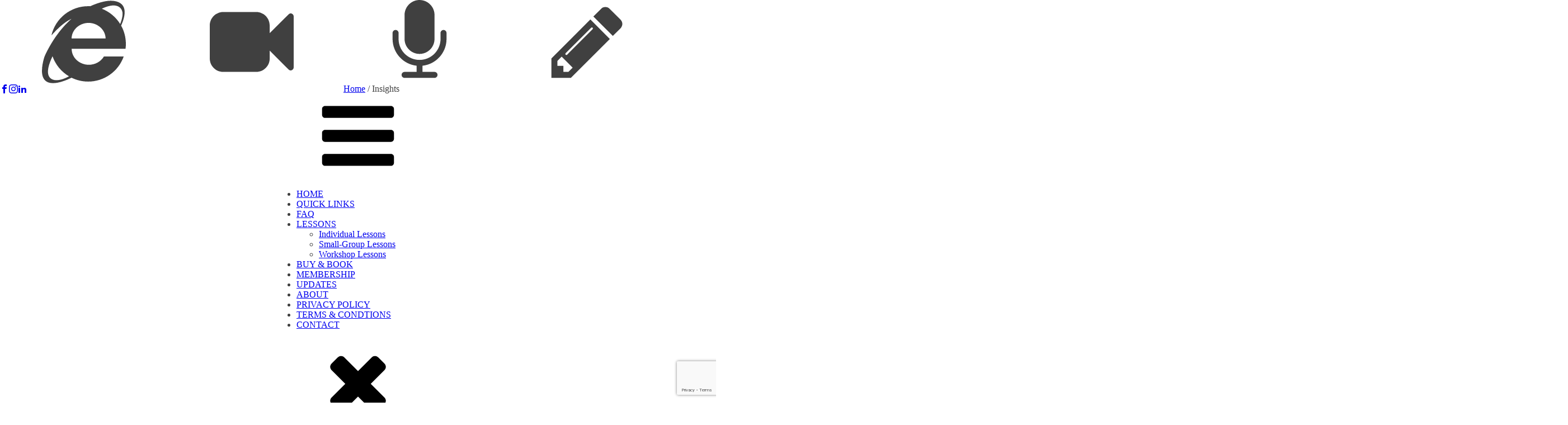

--- FILE ---
content_type: text/html; charset=UTF-8
request_url: https://all-in-oneenglish.com/insights/
body_size: 46903
content:
<!DOCTYPE html>
<html lang="en-ZA" >
<head>
<meta charset="UTF-8">
<meta name="viewport" content="width=device-width, initial-scale=1.0">
<!-- WP_HEAD() START -->
<script id="lpData">
var lpData = {"site_url":"https:\/\/all-in-oneenglish.com","user_id":"0","theme":"twentytwentyone","lp_rest_url":"https:\/\/all-in-oneenglish.com\/wp-json\/","nonce":"379127facd","is_course_archive":"","courses_url":"https:\/\/all-in-oneenglish.com\/all-courses\/","urlParams":[],"lp_version":"4.3.2.5","lp_rest_load_ajax":"https:\/\/all-in-oneenglish.com\/wp-json\/lp\/v1\/load_content_via_ajax\/","ajaxUrl":"https:\/\/all-in-oneenglish.com\/wp-admin\/admin-ajax.php","lpAjaxUrl":"https:\/\/all-in-oneenglish.com\/lp-ajax-handle","coverImageRatio":"5.16","toast":{"gravity":"bottom","position":"center","duration":3000,"close":1,"stopOnFocus":1,"classPrefix":"lp-toast"},"i18n":[]};
</script>
<script id="lpSettingCourses">
var lpSettingCourses = {"lpArchiveLoadAjax":"1","lpArchiveNoLoadAjaxFirst":"0","lpArchivePaginationType":"","noLoadCoursesJs":"0"};
</script>
		<style id="learn-press-custom-css">
			:root {
				--lp-container-max-width: 1290px;
				--lp-cotainer-padding: 1rem;
				--lp-primary-color: #ffb606;
				--lp-secondary-color: #442e66;
			}
		</style>
		<script id="cacsp-gtag-consent-default">
			window.dataLayer = window.dataLayer || [];
			function gtag(){dataLayer.push(arguments);}
			gtag('consent', 'default', {
				'ad_storage': 'denied', 
				'ad_user_data': 'denied', 
				'ad_personalization': 'denied', 
				'analytics_storage': 'denied', 
				'functionality_storage': 'denied', 
				'personalization_storage': 'denied', 
				'security_storage': 'denied', 
				'wait_for_update': 500
			});
			</script>
<title>Insights</title>
<link rel="preload" as="style" href="https://fonts.googleapis.com/css?family=Open+Sans:100,200,300,400,500,600,700,800,900|Source+Sans+Pro:100,200,300,400,500,600,700,800,900" >
<link rel="stylesheet" href="https://fonts.googleapis.com/css?family=Open+Sans:100,200,300,400,500,600,700,800,900|Source+Sans+Pro:100,200,300,400,500,600,700,800,900">
<meta name='robots' content='index, follow, max-image-preview:large, max-snippet:-1, max-video-preview:-1' />

<!-- Google Tag Manager for WordPress by gtm4wp.com -->
<script data-cfasync="false" data-pagespeed-no-defer>
	var gtm4wp_datalayer_name = "dataLayer";
	var dataLayer = dataLayer || [];
</script>
<!-- End Google Tag Manager for WordPress by gtm4wp.com --><!-- BEGIN SEOKEY head. Site optimized by SEOKEY https://www.seo-key.com/ -->
<meta name="description" content="Archive for: Insights">
<meta property="og:url" content="https://all-in-oneenglish.com/insights/">
<meta property="og:type" content="article">
<meta property="og:title" content="Insights">
<meta property="og:description" content="Archive for: Insights">
<meta property="article:section" content="Insights">
<meta property="og:locale" content="en_ZA">
<meta property="og:site_name" content="All-in-One English">
<meta name="twitter:url" content="https://all-in-oneenglish.com/insights/">
<meta name="twitter:title" content="Insights">
<meta name="twitter:description" content="Archive for: Insights">
<meta name="twitter:card" content="summary_large_image">
<link rel="canonical" href="https://all-in-oneenglish.com/insights/" />
<!-- END SEOKEY head -->

<!-- Open Graph Meta Tags generated by Blog2Social 873 - https://www.blog2social.com -->
<meta property="og:title" content="All-in-One English"/>
<meta property="og:description" content="Conversational classes, Courses, Podcasts, Writing coaching - all in one place"/>
<meta property="og:url" content="/insights/"/>
<meta property="og:image" content="https://all-in-oneenglish.com/wp-content/uploads/2022/10/pexels-anna-shvets-4226122-scaled.jpg"/>
<meta property="og:image:width" content="1707" />
<meta property="og:image:height" content="2560" />
<meta property="og:image:type" content="image/jpeg" />
<meta property="og:type" content="article"/>
<meta property="og:article:published_time" content="2022-11-06 18:44:26"/>
<meta property="og:article:modified_time" content="2025-12-14 13:38:04"/>
<meta property="og:article:tag" content="conversation"/>
<meta property="og:article:tag" content="lesson"/>
<meta property="og:article:tag" content="real-life"/>
<!-- Open Graph Meta Tags generated by Blog2Social 873 - https://www.blog2social.com -->

<!-- Twitter Card generated by Blog2Social 873 - https://www.blog2social.com -->
<meta name="twitter:card" content="summary">
<meta name="twitter:title" content="All-in-One English"/>
<meta name="twitter:description" content="Conversational classes, Courses, Podcasts, Writing coaching - all in one place"/>
<meta name="twitter:image" content="https://all-in-oneenglish.com/wp-content/uploads/2022/10/pexels-anna-shvets-4226122-scaled.jpg"/>
<!-- Twitter Card generated by Blog2Social 873 - https://www.blog2social.com -->
<link rel='dns-prefetch' href='//www.googletagmanager.com' />
<link rel='dns-prefetch' href='//pagead2.googlesyndication.com' />
<link rel="alternate" type="application/rss+xml" title="All-in-One English &raquo; Feed" href="https://all-in-oneenglish.com/feed/" />
<link rel="alternate" type="application/rss+xml" title="All-in-One English &raquo; Comments Feed" href="https://all-in-oneenglish.com/comments/feed/" />
<link rel="alternate" type="application/rss+xml" title="All-in-One English &raquo; Insights Category Feed" href="https://all-in-oneenglish.com/insights/feed/" />
<style id="woo-sctr-frontend-countdown-style" type="text/css">.woo-sctr-shortcode-wrap-wrap.woo-sctr-shortcode-wrap-wrap-salescountdowntimer.woo-sctr-shortcode-wrap-wrap-inline{color:#000000;padding:2px;}.woo-sctr-shortcode-wrap-wrap.woo-sctr-shortcode-wrap-wrap-salescountdowntimer .woo-sctr-shortcode-countdown-1 .woo-sctr-shortcode-countdown-value,.woo-sctr-shortcode-wrap-wrap.woo-sctr-shortcode-wrap-wrap-salescountdowntimer .woo-sctr-shortcode-countdown-1 .woo-sctr-shortcode-countdown-value-container{color:#ffb600;font-size:28px;}.woo-sctr-shortcode-wrap-wrap.woo-sctr-shortcode-wrap-wrap-salescountdowntimer .woo-sctr-shortcode-countdown-1 .woo-sctr-shortcode-countdown-text{font-size:12px;}</style><style id='wp-img-auto-sizes-contain-inline-css' type='text/css'>
img:is([sizes=auto i],[sizes^="auto," i]){contain-intrinsic-size:3000px 1500px}
/*# sourceURL=wp-img-auto-sizes-contain-inline-css */
</style>

<link rel='stylesheet' id='wdp_cart-summary-css' href='https://all-in-oneenglish.com/wp-content/plugins/advanced-dynamic-pricing-for-woocommerce/BaseVersion/assets/css/cart-summary.css?ver=4.10.5' type='text/css' media='all' />
<link rel='stylesheet' id='codepeople-search-in-place-style-css' href='https://all-in-oneenglish.com/wp-content/plugins/search-in-place/css/codepeople_shearch_in_place.min.css?ver=1.5.1' type='text/css' media='all' />
<link rel='stylesheet' id='formidable-css' href='https://all-in-oneenglish.com/wp-content/plugins/formidable/css/formidableforms.css?ver=1132159' type='text/css' media='all' />
<link rel='stylesheet' id='acfwf-wc-cart-block-integration-css' href='https://all-in-oneenglish.com/wp-content/plugins/advanced-coupons-for-woocommerce-free/dist/assets/index-467dde24.css?ver=1766043519' type='text/css' media='all' />
<link rel='stylesheet' id='acfwf-wc-checkout-block-integration-css' href='https://all-in-oneenglish.com/wp-content/plugins/advanced-coupons-for-woocommerce-free/dist/assets/index-2a7d8588.css?ver=1766043519' type='text/css' media='all' />
<link rel='stylesheet' id='wp-block-library-css' href='https://all-in-oneenglish.com/wp-includes/css/dist/block-library/style.min.css?ver=6.9' type='text/css' media='all' />
<style id='wp-block-heading-inline-css' type='text/css'>
h1:where(.wp-block-heading).has-background,h2:where(.wp-block-heading).has-background,h3:where(.wp-block-heading).has-background,h4:where(.wp-block-heading).has-background,h5:where(.wp-block-heading).has-background,h6:where(.wp-block-heading).has-background{padding:1.25em 2.375em}h1.has-text-align-left[style*=writing-mode]:where([style*=vertical-lr]),h1.has-text-align-right[style*=writing-mode]:where([style*=vertical-rl]),h2.has-text-align-left[style*=writing-mode]:where([style*=vertical-lr]),h2.has-text-align-right[style*=writing-mode]:where([style*=vertical-rl]),h3.has-text-align-left[style*=writing-mode]:where([style*=vertical-lr]),h3.has-text-align-right[style*=writing-mode]:where([style*=vertical-rl]),h4.has-text-align-left[style*=writing-mode]:where([style*=vertical-lr]),h4.has-text-align-right[style*=writing-mode]:where([style*=vertical-rl]),h5.has-text-align-left[style*=writing-mode]:where([style*=vertical-lr]),h5.has-text-align-right[style*=writing-mode]:where([style*=vertical-rl]),h6.has-text-align-left[style*=writing-mode]:where([style*=vertical-lr]),h6.has-text-align-right[style*=writing-mode]:where([style*=vertical-rl]){rotate:180deg}
/*# sourceURL=https://all-in-oneenglish.com/wp-includes/blocks/heading/style.min.css */
</style>
<style id='wp-block-paragraph-inline-css' type='text/css'>
.is-small-text{font-size:.875em}.is-regular-text{font-size:1em}.is-large-text{font-size:2.25em}.is-larger-text{font-size:3em}.has-drop-cap:not(:focus):first-letter{float:left;font-size:8.4em;font-style:normal;font-weight:100;line-height:.68;margin:.05em .1em 0 0;text-transform:uppercase}body.rtl .has-drop-cap:not(:focus):first-letter{float:none;margin-left:.1em}p.has-drop-cap.has-background{overflow:hidden}:root :where(p.has-background){padding:1.25em 2.375em}:where(p.has-text-color:not(.has-link-color)) a{color:inherit}p.has-text-align-left[style*="writing-mode:vertical-lr"],p.has-text-align-right[style*="writing-mode:vertical-rl"]{rotate:180deg}
/*# sourceURL=https://all-in-oneenglish.com/wp-includes/blocks/paragraph/style.min.css */
</style>
<style id='global-styles-inline-css' type='text/css'>
:root{--wp--preset--aspect-ratio--square: 1;--wp--preset--aspect-ratio--4-3: 4/3;--wp--preset--aspect-ratio--3-4: 3/4;--wp--preset--aspect-ratio--3-2: 3/2;--wp--preset--aspect-ratio--2-3: 2/3;--wp--preset--aspect-ratio--16-9: 16/9;--wp--preset--aspect-ratio--9-16: 9/16;--wp--preset--color--black: #000000;--wp--preset--color--cyan-bluish-gray: #abb8c3;--wp--preset--color--white: #ffffff;--wp--preset--color--pale-pink: #f78da7;--wp--preset--color--vivid-red: #cf2e2e;--wp--preset--color--luminous-vivid-orange: #ff6900;--wp--preset--color--luminous-vivid-amber: #fcb900;--wp--preset--color--light-green-cyan: #7bdcb5;--wp--preset--color--vivid-green-cyan: #00d084;--wp--preset--color--pale-cyan-blue: #8ed1fc;--wp--preset--color--vivid-cyan-blue: #0693e3;--wp--preset--color--vivid-purple: #9b51e0;--wp--preset--gradient--vivid-cyan-blue-to-vivid-purple: linear-gradient(135deg,rgb(6,147,227) 0%,rgb(155,81,224) 100%);--wp--preset--gradient--light-green-cyan-to-vivid-green-cyan: linear-gradient(135deg,rgb(122,220,180) 0%,rgb(0,208,130) 100%);--wp--preset--gradient--luminous-vivid-amber-to-luminous-vivid-orange: linear-gradient(135deg,rgb(252,185,0) 0%,rgb(255,105,0) 100%);--wp--preset--gradient--luminous-vivid-orange-to-vivid-red: linear-gradient(135deg,rgb(255,105,0) 0%,rgb(207,46,46) 100%);--wp--preset--gradient--very-light-gray-to-cyan-bluish-gray: linear-gradient(135deg,rgb(238,238,238) 0%,rgb(169,184,195) 100%);--wp--preset--gradient--cool-to-warm-spectrum: linear-gradient(135deg,rgb(74,234,220) 0%,rgb(151,120,209) 20%,rgb(207,42,186) 40%,rgb(238,44,130) 60%,rgb(251,105,98) 80%,rgb(254,248,76) 100%);--wp--preset--gradient--blush-light-purple: linear-gradient(135deg,rgb(255,206,236) 0%,rgb(152,150,240) 100%);--wp--preset--gradient--blush-bordeaux: linear-gradient(135deg,rgb(254,205,165) 0%,rgb(254,45,45) 50%,rgb(107,0,62) 100%);--wp--preset--gradient--luminous-dusk: linear-gradient(135deg,rgb(255,203,112) 0%,rgb(199,81,192) 50%,rgb(65,88,208) 100%);--wp--preset--gradient--pale-ocean: linear-gradient(135deg,rgb(255,245,203) 0%,rgb(182,227,212) 50%,rgb(51,167,181) 100%);--wp--preset--gradient--electric-grass: linear-gradient(135deg,rgb(202,248,128) 0%,rgb(113,206,126) 100%);--wp--preset--gradient--midnight: linear-gradient(135deg,rgb(2,3,129) 0%,rgb(40,116,252) 100%);--wp--preset--font-size--small: 13px;--wp--preset--font-size--medium: 20px;--wp--preset--font-size--large: 36px;--wp--preset--font-size--x-large: 42px;--wp--preset--spacing--20: 0.44rem;--wp--preset--spacing--30: 0.67rem;--wp--preset--spacing--40: 1rem;--wp--preset--spacing--50: 1.5rem;--wp--preset--spacing--60: 2.25rem;--wp--preset--spacing--70: 3.38rem;--wp--preset--spacing--80: 5.06rem;--wp--preset--shadow--natural: 6px 6px 9px rgba(0, 0, 0, 0.2);--wp--preset--shadow--deep: 12px 12px 50px rgba(0, 0, 0, 0.4);--wp--preset--shadow--sharp: 6px 6px 0px rgba(0, 0, 0, 0.2);--wp--preset--shadow--outlined: 6px 6px 0px -3px rgb(255, 255, 255), 6px 6px rgb(0, 0, 0);--wp--preset--shadow--crisp: 6px 6px 0px rgb(0, 0, 0);}:where(.is-layout-flex){gap: 0.5em;}:where(.is-layout-grid){gap: 0.5em;}body .is-layout-flex{display: flex;}.is-layout-flex{flex-wrap: wrap;align-items: center;}.is-layout-flex > :is(*, div){margin: 0;}body .is-layout-grid{display: grid;}.is-layout-grid > :is(*, div){margin: 0;}:where(.wp-block-columns.is-layout-flex){gap: 2em;}:where(.wp-block-columns.is-layout-grid){gap: 2em;}:where(.wp-block-post-template.is-layout-flex){gap: 1.25em;}:where(.wp-block-post-template.is-layout-grid){gap: 1.25em;}.has-black-color{color: var(--wp--preset--color--black) !important;}.has-cyan-bluish-gray-color{color: var(--wp--preset--color--cyan-bluish-gray) !important;}.has-white-color{color: var(--wp--preset--color--white) !important;}.has-pale-pink-color{color: var(--wp--preset--color--pale-pink) !important;}.has-vivid-red-color{color: var(--wp--preset--color--vivid-red) !important;}.has-luminous-vivid-orange-color{color: var(--wp--preset--color--luminous-vivid-orange) !important;}.has-luminous-vivid-amber-color{color: var(--wp--preset--color--luminous-vivid-amber) !important;}.has-light-green-cyan-color{color: var(--wp--preset--color--light-green-cyan) !important;}.has-vivid-green-cyan-color{color: var(--wp--preset--color--vivid-green-cyan) !important;}.has-pale-cyan-blue-color{color: var(--wp--preset--color--pale-cyan-blue) !important;}.has-vivid-cyan-blue-color{color: var(--wp--preset--color--vivid-cyan-blue) !important;}.has-vivid-purple-color{color: var(--wp--preset--color--vivid-purple) !important;}.has-black-background-color{background-color: var(--wp--preset--color--black) !important;}.has-cyan-bluish-gray-background-color{background-color: var(--wp--preset--color--cyan-bluish-gray) !important;}.has-white-background-color{background-color: var(--wp--preset--color--white) !important;}.has-pale-pink-background-color{background-color: var(--wp--preset--color--pale-pink) !important;}.has-vivid-red-background-color{background-color: var(--wp--preset--color--vivid-red) !important;}.has-luminous-vivid-orange-background-color{background-color: var(--wp--preset--color--luminous-vivid-orange) !important;}.has-luminous-vivid-amber-background-color{background-color: var(--wp--preset--color--luminous-vivid-amber) !important;}.has-light-green-cyan-background-color{background-color: var(--wp--preset--color--light-green-cyan) !important;}.has-vivid-green-cyan-background-color{background-color: var(--wp--preset--color--vivid-green-cyan) !important;}.has-pale-cyan-blue-background-color{background-color: var(--wp--preset--color--pale-cyan-blue) !important;}.has-vivid-cyan-blue-background-color{background-color: var(--wp--preset--color--vivid-cyan-blue) !important;}.has-vivid-purple-background-color{background-color: var(--wp--preset--color--vivid-purple) !important;}.has-black-border-color{border-color: var(--wp--preset--color--black) !important;}.has-cyan-bluish-gray-border-color{border-color: var(--wp--preset--color--cyan-bluish-gray) !important;}.has-white-border-color{border-color: var(--wp--preset--color--white) !important;}.has-pale-pink-border-color{border-color: var(--wp--preset--color--pale-pink) !important;}.has-vivid-red-border-color{border-color: var(--wp--preset--color--vivid-red) !important;}.has-luminous-vivid-orange-border-color{border-color: var(--wp--preset--color--luminous-vivid-orange) !important;}.has-luminous-vivid-amber-border-color{border-color: var(--wp--preset--color--luminous-vivid-amber) !important;}.has-light-green-cyan-border-color{border-color: var(--wp--preset--color--light-green-cyan) !important;}.has-vivid-green-cyan-border-color{border-color: var(--wp--preset--color--vivid-green-cyan) !important;}.has-pale-cyan-blue-border-color{border-color: var(--wp--preset--color--pale-cyan-blue) !important;}.has-vivid-cyan-blue-border-color{border-color: var(--wp--preset--color--vivid-cyan-blue) !important;}.has-vivid-purple-border-color{border-color: var(--wp--preset--color--vivid-purple) !important;}.has-vivid-cyan-blue-to-vivid-purple-gradient-background{background: var(--wp--preset--gradient--vivid-cyan-blue-to-vivid-purple) !important;}.has-light-green-cyan-to-vivid-green-cyan-gradient-background{background: var(--wp--preset--gradient--light-green-cyan-to-vivid-green-cyan) !important;}.has-luminous-vivid-amber-to-luminous-vivid-orange-gradient-background{background: var(--wp--preset--gradient--luminous-vivid-amber-to-luminous-vivid-orange) !important;}.has-luminous-vivid-orange-to-vivid-red-gradient-background{background: var(--wp--preset--gradient--luminous-vivid-orange-to-vivid-red) !important;}.has-very-light-gray-to-cyan-bluish-gray-gradient-background{background: var(--wp--preset--gradient--very-light-gray-to-cyan-bluish-gray) !important;}.has-cool-to-warm-spectrum-gradient-background{background: var(--wp--preset--gradient--cool-to-warm-spectrum) !important;}.has-blush-light-purple-gradient-background{background: var(--wp--preset--gradient--blush-light-purple) !important;}.has-blush-bordeaux-gradient-background{background: var(--wp--preset--gradient--blush-bordeaux) !important;}.has-luminous-dusk-gradient-background{background: var(--wp--preset--gradient--luminous-dusk) !important;}.has-pale-ocean-gradient-background{background: var(--wp--preset--gradient--pale-ocean) !important;}.has-electric-grass-gradient-background{background: var(--wp--preset--gradient--electric-grass) !important;}.has-midnight-gradient-background{background: var(--wp--preset--gradient--midnight) !important;}.has-small-font-size{font-size: var(--wp--preset--font-size--small) !important;}.has-medium-font-size{font-size: var(--wp--preset--font-size--medium) !important;}.has-large-font-size{font-size: var(--wp--preset--font-size--large) !important;}.has-x-large-font-size{font-size: var(--wp--preset--font-size--x-large) !important;}
/*# sourceURL=global-styles-inline-css */
</style>

<style id='classic-theme-styles-inline-css' type='text/css'>
/*! This file is auto-generated */
.wp-block-button__link{color:#fff;background-color:#32373c;border-radius:9999px;box-shadow:none;text-decoration:none;padding:calc(.667em + 2px) calc(1.333em + 2px);font-size:1.125em}.wp-block-file__button{background:#32373c;color:#fff;text-decoration:none}
/*# sourceURL=/wp-includes/css/classic-themes.min.css */
</style>
<link rel='stylesheet' id='editorskit-frontend-css' href='https://all-in-oneenglish.com/wp-content/plugins/block-options/build/style.build.css?ver=new' type='text/css' media='all' />
<link rel='stylesheet' id='ht_toc-style-css-css' href='https://all-in-oneenglish.com/wp-content/plugins/heroic-table-of-contents/dist/blocks.style.build.css?ver=1767814082' type='text/css' media='all' />
<link rel='stylesheet' id='wpautoterms_css-css' href='https://all-in-oneenglish.com/wp-content/plugins/auto-terms-of-service-and-privacy-policy/css/wpautoterms.css?ver=6.9' type='text/css' media='all' />
<link rel='stylesheet' id='bbp-default-css' href='https://all-in-oneenglish.com/wp-content/plugins/bbpress/templates/default/css/bbpress.min.css?ver=2.6.14' type='text/css' media='all' />
<link rel='stylesheet' id='contact-form-7-css' href='https://all-in-oneenglish.com/wp-content/plugins/contact-form-7/includes/css/styles.css?ver=6.1.4' type='text/css' media='all' />
<link rel='stylesheet' id='name-directory-style-css' href='https://all-in-oneenglish.com/wp-content/plugins/name-directory/name_directory.css?ver=6.9' type='text/css' media='all' />
<link rel='stylesheet' id='oxygen-css' href='https://all-in-oneenglish.com/wp-content/plugins/oxygen/component-framework/oxygen.css?ver=4.9.5' type='text/css' media='all' />
<link rel='stylesheet' id='personal-dictionary-css' href='https://all-in-oneenglish.com/wp-content/plugins/personal-dictionary/public/css/personal-dictionary-public.css?ver=7.0.4' type='text/css' media='all' />
<link rel='stylesheet' id='personal-dictionary-select2-css' href='https://all-in-oneenglish.com/wp-content/plugins/personal-dictionary/public/css/select2.min.css?ver=7.0.4' type='text/css' media='all' />
<link rel='stylesheet' id='quiz-maker-css' href='https://all-in-oneenglish.com/wp-content/plugins/quiz-maker/public/css/quiz-maker-public.css?ver=8.7.7' type='text/css' media='all' />
<link rel='stylesheet' id='ce_responsive-css' href='https://all-in-oneenglish.com/wp-content/plugins/simple-embed-code/css/video-container.min.css?ver=2.5.1' type='text/css' media='all' />
<link rel='stylesheet' id='swpm.common-css' href='https://all-in-oneenglish.com/wp-content/plugins/simple-membership/css/swpm.common.css?ver=4.6.9' type='text/css' media='all' />
<link rel='stylesheet' id='sp-testimonial-swiper-css' href='https://all-in-oneenglish.com/wp-content/plugins/testimonial-free/src/Frontend/assets/css/swiper.min.css?ver=3.1.12' type='text/css' media='all' />
<link rel='stylesheet' id='tfree-font-awesome-css' href='https://all-in-oneenglish.com/wp-content/plugins/testimonial-free/src/Frontend/assets/css/font-awesome.min.css?ver=3.1.12' type='text/css' media='all' />
<link rel='stylesheet' id='tfree-deprecated-style-css' href='https://all-in-oneenglish.com/wp-content/plugins/testimonial-free/src/Frontend/assets/css/deprecated-style.min.css?ver=3.1.12' type='text/css' media='all' />
<link rel='stylesheet' id='tfree-style-css' href='https://all-in-oneenglish.com/wp-content/plugins/testimonial-free/src/Frontend/assets/css/style.min.css?ver=3.1.12' type='text/css' media='all' />
<style id='tfree-style-inline-css' type='text/css'>
#sp-testimonial-free-wrapper-425 .sp-testimonial-free-section .testimonial-pagination span.swiper-pagination-bullet{background: #cccccc;}#sp-testimonial-free-wrapper-425 .sp-testimonial-free-section .testimonial-pagination span.swiper-pagination-bullet.swiper-pagination-bullet-active{background: #1595ce;} #sp-testimonial-free-wrapper-425 .sp-testimonial-free-section .testimonial-nav-arrow{background: transparent;border: 2px solid #777777;color: #777777;}#sp-testimonial-free-wrapper-425 .sp-testimonial-free-section .testimonial-nav-arrow:hover {background: #1595ce;border-color: #1595ce;color: #ffffff;}#sp-testimonial-free-wrapper-425 .sp-testimonial-free-section{margin: 0 50px;}#sp-testimonial-free-wrapper-425 .sp-testimonial-free-section{margin-bottom: 50px;}#sp-testimonial-free-wrapper-425 .sp-testimonial-free-section .sp-testimonial-client-image img {background: #ffffff;border: 0px solid #dddddd;padding: 0px;}#sp-testimonial-free-wrapper-425 .sp-testimonial-free-section .sp-testimonial-client-image {text-align: center;}#sp-testimonial-free-wrapper-425 .sp-testimonial-free-section .sp-testimonial-client-rating{ display: inline-flex; gap: 2px;}#sp-testimonial-free-wrapper-425 .sp-testimonial-free-section .sp-testimonial-client-rating i.fa{ color: #ffb900; font-size: 19px;}#sp-testimonial-free-wrapper-425 .sp-testimonial-free-section .sp-testimonial-client-rating i.fa-star{color: #ffb900;}#sp-testimonial-free-wrapper-425 .sp-testimonial-free-section .sp-testimonial-client-designation{color: #444444;}#sp-testimonial-free-wrapper-425 .sp-testimonial-free-section .sp-testimonial-client-name{color: #333333;}#sp-testimonial-free-wrapper-425 .sp-testimonial-free-section .sp-testimonial-client-testimonial{color: #333333;}#sp-testimonial-free-wrapper-425 .sp-testimonial-free-section .sp-testimonial-title .sp-testimonial-post-title{color: #333333;}#sp-testimonial-free-wrapper-425 .sp-testimonial-free {background : transparent;border: 1px solid transparent;border-radius: 0px;}
/*# sourceURL=tfree-style-inline-css */
</style>
<link rel='stylesheet' id='woocommerce-layout-css' href='https://all-in-oneenglish.com/wp-content/plugins/woocommerce/assets/css/woocommerce-layout.css?ver=10.4.3' type='text/css' media='all' />
<link rel='stylesheet' id='woocommerce-smallscreen-css' href='https://all-in-oneenglish.com/wp-content/plugins/woocommerce/assets/css/woocommerce-smallscreen.css?ver=10.4.3' type='text/css' media='only screen and (max-width: 768px)' />
<link rel='stylesheet' id='woocommerce-general-css' href='https://all-in-oneenglish.com/wp-content/plugins/woocommerce/assets/css/woocommerce.css?ver=10.4.3' type='text/css' media='all' />
<style id='woocommerce-inline-inline-css' type='text/css'>
.woocommerce form .form-row .required { visibility: visible; }
/*# sourceURL=woocommerce-inline-inline-css */
</style>
<link rel='stylesheet' id='wpachievements-style-css' href='https://all-in-oneenglish.com/wp-content/plugins/wpachievements-free/assets/css/style.css?ver=6.9' type='text/css' media='all' />
<link rel='stylesheet' id='wpachievements-gridtab-style-css' href='https://all-in-oneenglish.com/wp-content/plugins/wpachievements-free/assets/js/gridtab/gridtab.min.css?ver=6.9' type='text/css' media='all' />
<link rel='stylesheet' id='wpachievements-fontawesome-css' href='https://all-in-oneenglish.com/wp-content/plugins/wpachievements-free/assets/css/fontawesome-all.min.css?ver=6.9' type='text/css' media='all' />
<link rel='stylesheet' id='h5p-plugin-styles-css' href='https://all-in-oneenglish.com/wp-content/plugins/h5p/h5p-php-library/styles/h5p.css?ver=1.16.2' type='text/css' media='all' />
<link rel='stylesheet' id='photoswipe-css' href='https://all-in-oneenglish.com/wp-content/plugins/woocommerce/assets/css/photoswipe/photoswipe.min.css?ver=10.4.3' type='text/css' media='all' />
<link rel='stylesheet' id='photoswipe-default-skin-css' href='https://all-in-oneenglish.com/wp-content/plugins/woocommerce/assets/css/photoswipe/default-skin/default-skin.min.css?ver=10.4.3' type='text/css' media='all' />
<link rel='stylesheet' id='gateway-css' href='https://all-in-oneenglish.com/wp-content/plugins/woocommerce-paypal-payments/modules/ppcp-button/assets/css/gateway.css?ver=3.3.2' type='text/css' media='all' />
<link rel='stylesheet' id='wppopups-base-css' href='https://all-in-oneenglish.com/wp-content/plugins/wp-popups-lite/src/assets/css/wppopups-base.css?ver=2.2.0.3' type='text/css' media='all' />
<link rel='stylesheet' id='dashicons-css' href='https://all-in-oneenglish.com/wp-includes/css/dashicons.min.css?ver=6.9' type='text/css' media='all' />
<link rel='stylesheet' id='a-z-listing-css' href='https://all-in-oneenglish.com/wp-content/plugins/a-z-listing/css/a-z-listing-default.css?ver=4.3.1' type='text/css' media='all' />
<link rel='stylesheet' id='tablepress-default-css' href='https://all-in-oneenglish.com/wp-content/plugins/tablepress/css/build/default.css?ver=3.2.6' type='text/css' media='all' />
<link rel='stylesheet' id='lightcase-css' href='https://all-in-oneenglish.com/wp-content/plugins/wallet-for-woocommerce/assets/lib/lightcase/lightcase.min.css?ver=3.1.0' type='text/css' media='all' />
<link rel='stylesheet' id='wal-frontend-css' href='https://all-in-oneenglish.com/wp-content/plugins/wallet-for-woocommerce/assets/css/frontend.css?ver=3.1.0' type='text/css' media='all' />
<link rel='stylesheet' id='wal-module-css' href='https://all-in-oneenglish.com/wp-content/plugins/wallet-for-woocommerce/assets/css/module.css?ver=3.1.0' type='text/css' media='all' />
<link rel='stylesheet' id='sib-front-css-css' href='https://all-in-oneenglish.com/wp-content/plugins/mailin/css/mailin-front.css?ver=6.9' type='text/css' media='all' />
<style id='wp-block-button-inline-css' type='text/css'>
.wp-block-button__link{align-content:center;box-sizing:border-box;cursor:pointer;display:inline-block;height:100%;text-align:center;word-break:break-word}.wp-block-button__link.aligncenter{text-align:center}.wp-block-button__link.alignright{text-align:right}:where(.wp-block-button__link){border-radius:9999px;box-shadow:none;padding:calc(.667em + 2px) calc(1.333em + 2px);text-decoration:none}.wp-block-button[style*=text-decoration] .wp-block-button__link{text-decoration:inherit}.wp-block-buttons>.wp-block-button.has-custom-width{max-width:none}.wp-block-buttons>.wp-block-button.has-custom-width .wp-block-button__link{width:100%}.wp-block-buttons>.wp-block-button.has-custom-font-size .wp-block-button__link{font-size:inherit}.wp-block-buttons>.wp-block-button.wp-block-button__width-25{width:calc(25% - var(--wp--style--block-gap, .5em)*.75)}.wp-block-buttons>.wp-block-button.wp-block-button__width-50{width:calc(50% - var(--wp--style--block-gap, .5em)*.5)}.wp-block-buttons>.wp-block-button.wp-block-button__width-75{width:calc(75% - var(--wp--style--block-gap, .5em)*.25)}.wp-block-buttons>.wp-block-button.wp-block-button__width-100{flex-basis:100%;width:100%}.wp-block-buttons.is-vertical>.wp-block-button.wp-block-button__width-25{width:25%}.wp-block-buttons.is-vertical>.wp-block-button.wp-block-button__width-50{width:50%}.wp-block-buttons.is-vertical>.wp-block-button.wp-block-button__width-75{width:75%}.wp-block-button.is-style-squared,.wp-block-button__link.wp-block-button.is-style-squared{border-radius:0}.wp-block-button.no-border-radius,.wp-block-button__link.no-border-radius{border-radius:0!important}:root :where(.wp-block-button .wp-block-button__link.is-style-outline),:root :where(.wp-block-button.is-style-outline>.wp-block-button__link){border:2px solid;padding:.667em 1.333em}:root :where(.wp-block-button .wp-block-button__link.is-style-outline:not(.has-text-color)),:root :where(.wp-block-button.is-style-outline>.wp-block-button__link:not(.has-text-color)){color:currentColor}:root :where(.wp-block-button .wp-block-button__link.is-style-outline:not(.has-background)),:root :where(.wp-block-button.is-style-outline>.wp-block-button__link:not(.has-background)){background-color:initial;background-image:none}
/*# sourceURL=https://all-in-oneenglish.com/wp-includes/blocks/button/style.min.css */
</style>
<style id='wp-block-search-inline-css' type='text/css'>
.wp-block-search__button{margin-left:10px;word-break:normal}.wp-block-search__button.has-icon{line-height:0}.wp-block-search__button svg{height:1.25em;min-height:24px;min-width:24px;width:1.25em;fill:currentColor;vertical-align:text-bottom}:where(.wp-block-search__button){border:1px solid #ccc;padding:6px 10px}.wp-block-search__inside-wrapper{display:flex;flex:auto;flex-wrap:nowrap;max-width:100%}.wp-block-search__label{width:100%}.wp-block-search.wp-block-search__button-only .wp-block-search__button{box-sizing:border-box;display:flex;flex-shrink:0;justify-content:center;margin-left:0;max-width:100%}.wp-block-search.wp-block-search__button-only .wp-block-search__inside-wrapper{min-width:0!important;transition-property:width}.wp-block-search.wp-block-search__button-only .wp-block-search__input{flex-basis:100%;transition-duration:.3s}.wp-block-search.wp-block-search__button-only.wp-block-search__searchfield-hidden,.wp-block-search.wp-block-search__button-only.wp-block-search__searchfield-hidden .wp-block-search__inside-wrapper{overflow:hidden}.wp-block-search.wp-block-search__button-only.wp-block-search__searchfield-hidden .wp-block-search__input{border-left-width:0!important;border-right-width:0!important;flex-basis:0;flex-grow:0;margin:0;min-width:0!important;padding-left:0!important;padding-right:0!important;width:0!important}:where(.wp-block-search__input){appearance:none;border:1px solid #949494;flex-grow:1;font-family:inherit;font-size:inherit;font-style:inherit;font-weight:inherit;letter-spacing:inherit;line-height:inherit;margin-left:0;margin-right:0;min-width:3rem;padding:8px;text-decoration:unset!important;text-transform:inherit}:where(.wp-block-search__button-inside .wp-block-search__inside-wrapper){background-color:#fff;border:1px solid #949494;box-sizing:border-box;padding:4px}:where(.wp-block-search__button-inside .wp-block-search__inside-wrapper) .wp-block-search__input{border:none;border-radius:0;padding:0 4px}:where(.wp-block-search__button-inside .wp-block-search__inside-wrapper) .wp-block-search__input:focus{outline:none}:where(.wp-block-search__button-inside .wp-block-search__inside-wrapper) :where(.wp-block-search__button){padding:4px 8px}.wp-block-search.aligncenter .wp-block-search__inside-wrapper{margin:auto}.wp-block[data-align=right] .wp-block-search.wp-block-search__button-only .wp-block-search__inside-wrapper{float:right}
/*# sourceURL=https://all-in-oneenglish.com/wp-includes/blocks/search/style.min.css */
</style>
<link rel='stylesheet' id='site-reviews-css' href='https://all-in-oneenglish.com/wp-content/plugins/site-reviews/assets/styles/default.css?ver=7.2.13' type='text/css' media='all' />
<style id='site-reviews-inline-css' type='text/css'>
:root{--glsr-star-empty:url(https://all-in-oneenglish.com/wp-content/plugins/site-reviews/assets/images/stars/default/star-empty.svg);--glsr-star-error:url(https://all-in-oneenglish.com/wp-content/plugins/site-reviews/assets/images/stars/default/star-error.svg);--glsr-star-full:url(https://all-in-oneenglish.com/wp-content/plugins/site-reviews/assets/images/stars/default/star-full.svg);--glsr-star-half:url(https://all-in-oneenglish.com/wp-content/plugins/site-reviews/assets/images/stars/default/star-half.svg)}

/*# sourceURL=site-reviews-inline-css */
</style>
<link rel='stylesheet' id='learnpress-widgets-css' href='https://all-in-oneenglish.com/wp-content/plugins/learnpress/assets/css/widgets.min.css?ver=4.3.2.5' type='text/css' media='all' />
<link rel='stylesheet' id='wdp_pricing-table-css' href='https://all-in-oneenglish.com/wp-content/plugins/advanced-dynamic-pricing-for-woocommerce/BaseVersion/assets/css/pricing-table.css?ver=4.10.5' type='text/css' media='all' />
<link rel='stylesheet' id='wdp_deals-table-css' href='https://all-in-oneenglish.com/wp-content/plugins/advanced-dynamic-pricing-for-woocommerce/BaseVersion/assets/css/deals-table.css?ver=4.10.5' type='text/css' media='all' />
<script src="https://all-in-oneenglish.com/wp-includes/js/jquery/jquery.min.js?ver=3.7.1" id="jquery-core-js"></script>
<script id="codepeople-search-in-place-js-extra">
var codepeople_search_in_place = {"screen_reader_alert":"Search results pop-up.","screen_reader_alert_instructions":"Press the Tab key to navigate through the search results.","screen_reader_alert_result_single":"result","screen_reader_alert_result_multiple":"results","own_only":"0","result_number":"10","more":"More Results","empty":"0 results","char_number":"3","root":"Ly9hbGwtaW4tb25lZW5nbGlzaC5jb20vd3AtYWRtaW4v","home":"https://all-in-oneenglish.com","summary_length":"20","operator":"or","highlight_resulting_page":"1","lang":"en","highlight_colors":["#B5DCE1","#F4E0E9","#D7E0B1","#F4D9D0","#D6CDC8","#F4E3C9","#CFDAF0","#F4EFEC"],"areas":["div.hentry","#content","#main","div.content","#middle","#container","#wrapper","article",".elementor","body"]};
//# sourceURL=codepeople-search-in-place-js-extra
</script>
<script src="https://all-in-oneenglish.com/wp-content/plugins/search-in-place/js/codepeople_shearch_in_place.min.js?ver=1.5.1" id="codepeople-search-in-place-js"></script>
<script src="https://all-in-oneenglish.com/wp-includes/js/dist/dom-ready.min.js?ver=f77871ff7694fffea381" id="wp-dom-ready-js"></script>
<script src="https://all-in-oneenglish.com/wp-content/plugins/auto-terms-of-service-and-privacy-policy/js/base.js?ver=3.0.4" id="wpautoterms_base-js"></script>
<script id="personal-dictionary-js-extra">
var aysPersonalDictionaryAjaxPublic = {"ajaxUrl":"https://all-in-oneenglish.com/wp-admin/admin-ajax.php","icons":{"close_icon":"\u003Csvg xmlns=\"http://www.w3.org/2000/svg\" height=\"24\" viewBox=\"0 0 24 24\" width=\"24\"\u003E\u003Cpath d=\"M0 0h24v24H0z\" fill=\"none\"/\u003E\u003Cpath d=\"M19 6.41L17.59 5 12 10.59 6.41 5 5 6.41 10.59 12 5 17.59 6.41 19 12 13.41 17.59 19 19 17.59 13.41 12z\"/\u003E\u003C/svg\u003E","edit_icon":"\u003Csvg xmlns=\"http://www.w3.org/2000/svg\" height=\"24\" viewBox=\"0 0 24 24\" width=\"24\"\u003E\u003Cpath d=\"M0 0h24v24H0z\" fill=\"none\"/\u003E\u003Cpath d=\"M3 17.25V21h3.75L17.81 9.94l-3.75-3.75L3 17.25zM20.71 7.04c.39-.39.39-1.02 0-1.41l-2.34-2.34c-.39-.39-1.02-.39-1.41 0l-1.83 1.83 3.75 3.75 1.83-1.83z\"/\u003E\u003C/svg\u003E","delete_icon":"\u003Csvg xmlns=\"http://www.w3.org/2000/svg\" height=\"24\" viewBox=\"0 0 24 24\" width=\"24\"\u003E\u003Cpath d=\"M0 0h24v24H0z\" fill=\"none\"/\u003E\u003Cpath d=\"M6 19c0 1.1.9 2 2 2h8c1.1 0 2-.9 2-2V7H6v12zM19 4h-3.5l-1-1h-5l-1 1H5v2h14V4z\"/\u003E\u003C/svg\u003E","back_icon":"\u003Csvg xmlns=\"http://www.w3.org/2000/svg\" height=\"24\" viewBox=\"0 0 24 24\" width=\"24\"\u003E\u003Cpath d=\"M0 0h24v24H0z\" fill=\"none\"/\u003E\u003Cpath d=\"M20 11H7.83l5.59-5.59L12 4l-8 8 8 8 1.41-1.41L7.83 13H20v-2z\"/\u003E\u003C/svg\u003E","more_icon":"\u003Csvg xmlns=\"http://www.w3.org/2000/svg\" height=\"24\" viewBox=\"0 0 24 24\" width=\"24\"\u003E\u003Cpath d=\"M0 0h24v24H0z\" fill=\"none\"/\u003E\u003Cpath d=\"M12 8c1.1 0 2-.9 2-2s-.9-2-2-2-2 .9-2 2 .9 2 2 2zm0 2c-1.1 0-2 .9-2 2s.9 2 2 2 2-.9 2-2-.9-2-2-2zm0 6c-1.1 0-2 .9-2 2s.9 2 2 2 2-.9 2-2-.9-2-2-2z\"/\u003E\u003C/svg\u003E","open_fs":"\u003Csvg xmlns=\"http://www.w3.org/2000/svg\" height=\"24\" fill=\"#fff\" viewBox=\"0 0 24 24\" width=\"24\" class=\"open_full_screen\"\u003E\u003Cpath d=\"M0 0h24v24H0z\" fill=\"none\"\u003E\u003C/path\u003E\u003Cpath d=\"M7 14H5v5h5v-2H7v-3zm-2-4h2V7h3V5H5v5zm12 7h-3v2h5v-5h-2v3zM14 5v2h3v3h2V5h-5z\"\u003E\u003C/path\u003E\u003C/svg\u003E","open_group_word":"\u003Cimg src=\"https://all-in-oneenglish.com/wp-content/plugins/personal-dictionary/public/images/icons/plus.svg\"\u003E","filter_icon":"\u003Csvg version=\"1.1\" id=\"Capa_1\" xmlns=\"http://www.w3.org/2000/svg\" xmlns:xlink=\"http://www.w3.org/1999/xlink\" x=\"0px\" y=\"0px\" height=\"20\" width=\"20\" fill=\"#fff\"\n\t \t\t\t\tviewBox=\"0 0 301.219 301.219\" style=\"enable-background:new 0 0 301.219 301.219;\" xml:space=\"preserve\"\u003E\u003Cg\u003E\u003Cpath d=\"M159.365,23.736v-10c0-5.523-4.477-10-10-10H10c-5.523,0-10,4.477-10,10v10c0,5.523,4.477,10,10,10h139.365C154.888,33.736,159.365,29.259,159.365,23.736z\"/\u003E\u003Cpath d=\"M130.586,66.736H10c-5.523,0-10,4.477-10,10v10c0,5.523,4.477,10,10,10h120.586c5.523,0,10-4.477,10-10v-10C140.586,71.213,136.109,66.736,130.586,66.736z\"/\u003E\u003Cpath d=\"M111.805,129.736H10c-5.523,0-10,4.477-10,10v10c0,5.523,4.477,10,10,10h101.805c5.523,0,10-4.477,10-10v-10C121.805,134.213,117.328,129.736,111.805,129.736z\"/\u003E\u003Cpath d=\"M93.025,199.736H10c-5.523,0-10,4.477-10,10v10c0,5.523,4.477,10,10,10h83.025c5.522,0,10-4.477,10-10v-10C103.025,204.213,98.548,199.736,93.025,199.736z\"/\u003E\u003Cpath d=\"M74.244,262.736H10c-5.523,0-10,4.477-10,10v10c0,5.523,4.477,10,10,10h64.244c5.522,0,10-4.477,10-10v-10C84.244,267.213,79.767,262.736,74.244,262.736z\"/\u003E\u003Cpath d=\"M298.29,216.877l-7.071-7.071c-1.875-1.875-4.419-2.929-7.071-2.929c-2.652,0-5.196,1.054-7.072,2.929l-34.393,34.393V18.736c0-5.523-4.477-10-10-10h-10c-5.523,0-10,4.477-10,10v225.462l-34.393-34.393c-1.876-1.875-4.419-2.929-7.071-2.929c-2.652,0-5.196,1.054-7.071,2.929l-7.072,7.071c-3.904,3.905-3.904,10.237,0,14.142l63.536,63.536c1.953,1.953,4.512,2.929,7.071,2.929c2.559,0,5.119-0.976,7.071-2.929l63.536-63.536C302.195,227.113,302.195,220.781,298.29,216.877z\"/\u003E\u003C/g\u003E\u003Cg\u003E\u003C/g\u003E\u003Cg\u003E\u003C/g\u003E\u003Cg\u003E\u003C/g\u003E\u003Cg\u003E\u003C/g\u003E\u003Cg\u003E\u003C/g\u003E\u003Cg\u003E\u003C/g\u003E\u003Cg\u003E\u003C/g\u003E\u003Cg\u003E\u003C/g\u003E\u003Cg\u003E\u003C/g\u003E\u003Cg\u003E\u003C/g\u003E\u003Cg\u003E\u003C/g\u003E\u003Cg\u003E\u003C/g\u003E\u003Cg\u003E\u003C/g\u003E\u003Cg\u003E\u003C/g\u003E\u003Cg\u003E\u003C/g\u003E\u003C/svg\u003E"}};
var aysPdLangObj = {"save":"Save","saveAndClose":"Save and close","settingsMessage":"Game words must be over than 4","all":"All","result":"Result","groups":"Groups","games":"Games","reset":"Reset","delete":"Delete","word":"Word","translation":"Translation","createFirstGroup":"Create your first Group","createFirstWord":"Add your words","from":"From","to":"To","move":"Move","moved_to":"The word moved to","group":"Group","addWord":"Add a Word","addGroup":"Add a Group","defaultSort":"Default","deleteWordConfirm":"Are you sure you want to delete the word?","intervalMessage":"There are not enough words in that interval","learnedPoints":"Learned"};
//# sourceURL=personal-dictionary-js-extra
</script>
<script src="https://all-in-oneenglish.com/wp-content/plugins/personal-dictionary/public/js/personal-dictionary-public.js?ver=7.0.4" id="personal-dictionary-js"></script>
<script src="https://all-in-oneenglish.com/wp-content/plugins/personal-dictionary/public/js/personal-dictionary-public-plugin.js?ver=7.0.4" id="personal-dictionary-plugin-js"></script>
<script src="https://all-in-oneenglish.com/wp-content/plugins/woocommerce/assets/js/jquery-blockui/jquery.blockUI.min.js?ver=2.7.0-wc.10.4.3" id="wc-jquery-blockui-js" data-wp-strategy="defer"></script>
<script id="wc-add-to-cart-js-extra">
var wc_add_to_cart_params = {"ajax_url":"/wp-admin/admin-ajax.php","wc_ajax_url":"/?wc-ajax=%%endpoint%%","i18n_view_cart":"View basket","cart_url":"https://all-in-oneenglish.com/cart/","is_cart":"","cart_redirect_after_add":"no"};
//# sourceURL=wc-add-to-cart-js-extra
</script>
<script src="https://all-in-oneenglish.com/wp-content/plugins/woocommerce/assets/js/frontend/add-to-cart.min.js?ver=10.4.3" id="wc-add-to-cart-js" defer data-wp-strategy="defer"></script>
<script src="https://all-in-oneenglish.com/wp-content/plugins/woocommerce/assets/js/js-cookie/js.cookie.min.js?ver=2.1.4-wc.10.4.3" id="wc-js-cookie-js" defer data-wp-strategy="defer"></script>
<script id="woocommerce-js-extra">
var woocommerce_params = {"ajax_url":"/wp-admin/admin-ajax.php","wc_ajax_url":"/?wc-ajax=%%endpoint%%","i18n_password_show":"Show password","i18n_password_hide":"Hide password"};
//# sourceURL=woocommerce-js-extra
</script>
<script src="https://all-in-oneenglish.com/wp-content/plugins/woocommerce/assets/js/frontend/woocommerce.min.js?ver=10.4.3" id="woocommerce-js" defer data-wp-strategy="defer"></script>
<script src="https://all-in-oneenglish.com/wp-content/plugins/woocommerce/assets/js/zoom/jquery.zoom.min.js?ver=1.7.21-wc.10.4.3" id="wc-zoom-js" defer data-wp-strategy="defer"></script>
<script src="https://all-in-oneenglish.com/wp-content/plugins/woocommerce/assets/js/flexslider/jquery.flexslider.min.js?ver=2.7.2-wc.10.4.3" id="wc-flexslider-js" defer data-wp-strategy="defer"></script>
<script src="https://all-in-oneenglish.com/wp-content/plugins/woocommerce/assets/js/photoswipe/photoswipe.min.js?ver=4.1.1-wc.10.4.3" id="wc-photoswipe-js" defer data-wp-strategy="defer"></script>
<script src="https://all-in-oneenglish.com/wp-content/plugins/woocommerce/assets/js/photoswipe/photoswipe-ui-default.min.js?ver=4.1.1-wc.10.4.3" id="wc-photoswipe-ui-default-js" defer data-wp-strategy="defer"></script>
<script id="wc-single-product-js-extra">
var wc_single_product_params = {"i18n_required_rating_text":"Please select a rating","i18n_rating_options":["1 of 5 stars","2 of 5 stars","3 of 5 stars","4 of 5 stars","5 of 5 stars"],"i18n_product_gallery_trigger_text":"View full-screen image gallery","review_rating_required":"yes","flexslider":{"rtl":false,"animation":"slide","smoothHeight":true,"directionNav":false,"controlNav":"thumbnails","slideshow":false,"animationSpeed":500,"animationLoop":false,"allowOneSlide":false,"touch":false},"zoom_enabled":"1","zoom_options":[],"photoswipe_enabled":"1","photoswipe_options":{"shareEl":false,"closeOnScroll":false,"history":false,"hideAnimationDuration":0,"showAnimationDuration":0},"flexslider_enabled":"1"};
//# sourceURL=wc-single-product-js-extra
</script>
<script src="https://all-in-oneenglish.com/wp-content/plugins/woocommerce/assets/js/frontend/single-product.min.js?ver=10.4.3" id="wc-single-product-js" defer data-wp-strategy="defer"></script>
<script id="WCPAY_ASSETS-js-extra">
var wcpayAssets = {"url":"https://all-in-oneenglish.com/wp-content/plugins/woocommerce-payments/dist/"};
//# sourceURL=WCPAY_ASSETS-js-extra
</script>
<script id="qlcd-con-tracker-frontjs-js-extra">
var con_tracker_obj = {"ajax_url":"https://all-in-oneenglish.com/wp-admin/admin-ajax.php","cart_selector":".woo_tab_s_p_add_to_cart","checkout_selector":".qcld-woo-tabbed-checkout-link"};
//# sourceURL=qlcd-con-tracker-frontjs-js-extra
</script>
<script src="https://all-in-oneenglish.com/wp-content/plugins/woo-tabbed-category-pro/conversion-tracker/front/js/script.js?ver=1" id="qlcd-con-tracker-frontjs-js"></script>
<script id="wal-frontend-js-extra">
var wal_frontend_params = {"ajax_url":"https://all-in-oneenglish.com/wp-admin/admin-ajax.php","pagination_nonce":"394f6051e4","partial_fund_usage_nonce":"419e942da7","currency_symbol":"\u20ac","currency_num_decimals":"2","currency_decimal_sep":".","currency_thousand_sep":"","currency_format":"%v\u00a0%s"};
//# sourceURL=wal-frontend-js-extra
</script>
<script src="https://all-in-oneenglish.com/wp-content/plugins/wallet-for-woocommerce/assets/js/frontend/frontend.js?ver=3.1.0" id="wal-frontend-js"></script>
<script src="https://all-in-oneenglish.com/wp-content/plugins/wallet-for-woocommerce/assets/lib/lightcase/lightcase.min.js?ver=3.1.0" id="lightcase-js"></script>
<script src="https://all-in-oneenglish.com/wp-content/plugins/wallet-for-woocommerce/assets/js/wal-lightcase-enhanced.js?ver=3.1.0" id="wal-lightcase-js"></script>
<script src="https://all-in-oneenglish.com/wp-content/plugins/woocommerce/assets/js/accounting/accounting.min.js?ver=0.4.2" id="wc-accounting-js"></script>
<script id="wal-fund-transfer-js-extra">
var wal_fund_transfer_params = {"fund_transfer_nonce":"6210365752","accept_alert_msg":"Are you sure you want to accept this request by transferring the funds?","decline_alert_msg":"Are you sure you want to decline this request?","cancel_alert_msg":"Are you sure you want to cancel this request?","request_alert_msg":"Are you sure you want to sumbit the request?","fee_enabled":"no","fee_type":"1","fee_value":""};
//# sourceURL=wal-fund-transfer-js-extra
</script>
<script src="https://all-in-oneenglish.com/wp-content/plugins/wallet-for-woocommerce/assets/js/frontend/fund-transfer.js?ver=3.1.0" id="wal-fund-transfer-js"></script>
<script src="https://all-in-oneenglish.com/wp-content/plugins/wallet-for-woocommerce/assets/js/frontend/auto-topup.js?ver=3.1.0" id="wal-auto-topup-js"></script>
<script id="wal-wallet-withdrawal-js-extra">
var wal_wallet_withdrawal_params = {"wallet_withdrawal_nonce":"514327a4e8"};
//# sourceURL=wal-wallet-withdrawal-js-extra
</script>
<script src="https://all-in-oneenglish.com/wp-content/plugins/wallet-for-woocommerce/assets/js/frontend/wallet-withdrawal.js?ver=3.1.0" id="wal-wallet-withdrawal-js"></script>
<script id="sib-front-js-js-extra">
var sibErrMsg = {"invalidMail":"Please fill out valid email address","requiredField":"Please fill out required fields","invalidDateFormat":"Please fill out valid date format","invalidSMSFormat":"Please fill out valid phone number"};
var ajax_sib_front_object = {"ajax_url":"https://all-in-oneenglish.com/wp-admin/admin-ajax.php","ajax_nonce":"15907db998","flag_url":"https://all-in-oneenglish.com/wp-content/plugins/mailin/img/flags/"};
//# sourceURL=sib-front-js-js-extra
</script>
<script src="https://all-in-oneenglish.com/wp-content/plugins/mailin/js/mailin-front.js?ver=1768461846" id="sib-front-js-js"></script>
<script src="https://all-in-oneenglish.com/wp-content/plugins/learnpress/assets/js/dist/loadAJAX.min.js?ver=4.3.2.5" id="lp-load-ajax-js" async data-wp-strategy="async"></script>
<meta name="generator" content="WordPress 6.9" />
<meta name="generator" content="Seriously Simple Podcasting 3.14.2" />
<meta name="generator" content="WooCommerce 10.4.3" />
<meta name="generator" content="Advanced Coupons for WooCommerce Free v4.7.1" /><meta name="generator" content="Site Kit by Google 1.170.0" /><script>var w=window;var p = w.location.protocol;if(p.indexOf("http") < 0){p = "http"+":";}var d = document;var f = d.getElementsByTagName('script')[0],s = d.createElement('script');s.type = 'text/javascript'; s.async = false; if (s.readyState){s.onreadystatechange = function(){if (s.readyState=="loaded"||s.readyState == "complete"){s.onreadystatechange = null;try{loadwaprops("3zef01120b045bff93bcf540f2ffcc239a","3z31a538d252248aa820cf2a5251bdb1de","3z6f02b625a05a354e26ca743ef2fcacf1a679e4b5037a5f536a630e0540721316","3z07b49dcb2e6996299511b0e6cd9a4a66fcaf823702035193ba3073f10e6564b2","0.0");}catch(e){}}};}else {s.onload = function(){try{loadwaprops("3zef01120b045bff93bcf540f2ffcc239a","3z31a538d252248aa820cf2a5251bdb1de","3z6f02b625a05a354e26ca743ef2fcacf1a679e4b5037a5f536a630e0540721316","3z07b49dcb2e6996299511b0e6cd9a4a66fcaf823702035193ba3073f10e6564b2","0.0");}catch(e){}};};s.src =p+"//ma.zoho.eu/hub/js/WebsiteAutomation.js";f.parentNode.insertBefore(s, f);</script><style>
.search-in-place {background-color: #F9F9F9;}
.search-in-place {border: 1px solid #DDDDDD;}
.search-in-place .item{border-bottom: 1px solid #DDDDDD;}.search-in-place .label{color:#333333;}
.search-in-place .label{text-shadow: 0 1px 0 #FFFFFF;}
.search-in-place .label{
				background: #ECECEC;
				background: -moz-linear-gradient(top,  #F9F9F9 0%, #ECECEC 100%);
				background: -webkit-gradient(linear, left top, left bottom, color-stop(0%,#F9F9F9), color-stop(100%,#ECECEC));
				background: -webkit-linear-gradient(top,  #F9F9F9 0%,#ECECEC 100%);
				background: -o-linear-gradient(top,  #F9F9F9 0%,#ECECEC 100%);
				background: -ms-linear-gradient(top,  #F9F9F9 0%,#ECECEC 100%);
				background: linear-gradient(to bottom,  #F9F9F9 0%,#ECECEC 100%);
				filter: progid:DXImageTransform.Microsoft.gradient( startColorstr='#F9F9F9', endColorstr='#ECECEC',GradientType=0 );
			}
.search-in-place .item.active{background-color:#FFFFFF;}
</style>
<link rel="alternate" type="application/rss+xml" title="Podcast RSS feed" href="https://all-in-oneenglish.com/feed/podcast" />

<script type="text/javascript">
           var ajaxurl = "https://all-in-oneenglish.com/wp-admin/admin-ajax.php";
           var currency_symbol = "&euro;" ;
           var cart_mode_info = "all" ;
         </script><script type="text/javascript">
	           var ajaxurl = "https://all-in-oneenglish.com/wp-admin/admin-ajax.php";
	         </script><script type="text/javascript">
           var ajaxurl = "https://all-in-oneenglish.com/wp-admin/admin-ajax.php";
           var success_message = "Product Has Successfully Been Added To Your Cart !";
           var cart_option = "ajax";
           var cart_page_url = "https://all-in-oneenglish.com";
           var title_text = "Good Job";
           var add_to_cart_text = "Add To Cart";
           
           var product_not_found_text = "No product found!";
           var qc_eleven_parent_clickable = "";
           var qc_scroll_category_clickable = "";
           var initial_product_number = "15";
           var initial_hot_deals_product_number = "18";
           var change_load_more_text = "Load More";
           
           var image_loader = "https://all-in-oneenglish.com/wp-content/plugins/woo-tabbed-category-pro//images/product-loader.gif";
           var currency_symbol = "&euro;" ;
           var qc_woo_tabbed_cart_summary_position = "wooinstantcart";
           var qc_woo_tabbed_cart_summary_style = "on";
           var qcld_get_checkout_url = "https://all-in-oneenglish.com/checkout/";
           var qcld_get_cart_url = "https://all-in-oneenglish.com/cart/";
           var enable_alert_message = "enable";
           var enable_alert_message_mobile = "enable";
           var qcld_woo_tabbed_change_loading_image = "";
           var qcld_twelve_slick_slider_number = "4";
           var qcld_woo_tabbed_board_bg_path = "";
           var display_category_url_based = "";
           var product_search_each_category = "enable";
           var qc_woo_tabbed_enable_product_variable_add_to_cart = "";
           var qcld_woo_tabbed_show_category_dropdown = "off";
           var qc_slick_rtl_support = "false";
           
        </script><script type="text/javascript">document.documentElement.className += " js";</script>

<!-- Google Tag Manager for WordPress by gtm4wp.com -->
<!-- GTM Container placement set to footer -->
<script data-cfasync="false" data-pagespeed-no-defer>
</script>
<!-- End Google Tag Manager for WordPress by gtm4wp.com --><!-- Google site verification - Google for WooCommerce -->
<meta name="google-site-verification" content="BiAk7IMzECxlLsK1W_FjrPQJunW-gRJriwfyqoDMUuE" />
	<noscript><style>.woocommerce-product-gallery{ opacity: 1 !important; }</style></noscript>
	
<!-- Google AdSense meta tags added by Site Kit -->
<meta name="google-adsense-platform-account" content="ca-host-pub-2644536267352236">
<meta name="google-adsense-platform-domain" content="sitekit.withgoogle.com">
<!-- End Google AdSense meta tags added by Site Kit -->
        <style type="text/css">
            .wdp_bulk_table_content .wdp_pricing_table_caption { color: #6d6d6d ! important} .wdp_bulk_table_content table thead td { color: #6d6d6d ! important} .wdp_bulk_table_content table thead td { background-color: #efefef ! important} .wdp_bulk_table_content table thead td { higlight_background_color-color: #efefef ! important} .wdp_bulk_table_content table thead td { higlight_text_color: #6d6d6d ! important} .wdp_bulk_table_content table tbody td { color: #6d6d6d ! important} .wdp_bulk_table_content table tbody td { background-color: #ffffff ! important} .wdp_bulk_table_content .wdp_pricing_table_footer { color: #6d6d6d ! important}        </style>
        <style type="text/css" id="filter-everything-inline-css">.wpc-orderby-select{width:100%}.wpc-filters-open-button-container{display:none}.wpc-debug-message{padding:16px;font-size:14px;border:1px dashed #ccc;margin-bottom:20px}.wpc-debug-title{visibility:hidden}.wpc-button-inner,.wpc-chip-content{display:flex;align-items:center}.wpc-icon-html-wrapper{position:relative;margin-right:10px;top:2px}.wpc-icon-html-wrapper span{display:block;height:1px;width:18px;border-radius:3px;background:#2c2d33;margin-bottom:4px;position:relative}span.wpc-icon-line-1:after,span.wpc-icon-line-2:after,span.wpc-icon-line-3:after{content:"";display:block;width:3px;height:3px;border:1px solid #2c2d33;background-color:#fff;position:absolute;top:-2px;box-sizing:content-box}span.wpc-icon-line-3:after{border-radius:50%;left:2px}span.wpc-icon-line-1:after{border-radius:50%;left:5px}span.wpc-icon-line-2:after{border-radius:50%;left:12px}body .wpc-filters-open-button-container a.wpc-filters-open-widget,body .wpc-filters-open-button-container a.wpc-open-close-filters-button{display:inline-block;text-align:left;border:1px solid #2c2d33;border-radius:2px;line-height:1.5;padding:7px 12px;background-color:transparent;color:#2c2d33;box-sizing:border-box;text-decoration:none!important;font-weight:400;transition:none;position:relative}@media screen and (max-width:768px){.wpc_show_bottom_widget .wpc-filters-open-button-container,.wpc_show_open_close_button .wpc-filters-open-button-container{display:block}.wpc_show_bottom_widget .wpc-filters-open-button-container{margin-top:1em;margin-bottom:1em}}</style>
<script type="text/javascript" src="https://cdn.brevo.com/js/sdk-loader.js" async></script>
<script type="text/javascript">
  window.Brevo = window.Brevo || [];
  window.Brevo.push(['init', {"client_key":"wqbp5xfsj55e5vbja0fi1h89","email_id":null,"push":{"customDomain":"https:\/\/all-in-oneenglish.com\/wp-content\/plugins\/mailin\/"},"service_worker_url":"sw.js?key=${key}","frame_url":"brevo-frame.html"}]);
</script>
<!-- Google AdSense snippet added by Site Kit -->
<script async src="https://pagead2.googlesyndication.com/pagead/js/adsbygoogle.js?client=ca-pub-5967577330944725&amp;host=ca-host-pub-2644536267352236" crossorigin="anonymous"></script>

<!-- End Google AdSense snippet added by Site Kit -->
<link rel="modulepreload" href="https://all-in-oneenglish.com/wp-content/plugins/advanced-coupons-for-woocommerce-free/dist/common/NoticesPlugin.12346420.js"  /><link rel="modulepreload" href="https://all-in-oneenglish.com/wp-content/plugins/advanced-coupons-for-woocommerce-free/dist/common/sanitize.7727159a.js"  /><link rel="modulepreload" href="https://all-in-oneenglish.com/wp-content/plugins/advanced-coupons-for-woocommerce/dist/common/NoticesPlugin.cbb0e416.js"  /><link rel="modulepreload" href="https://all-in-oneenglish.com/wp-content/plugins/loyalty-program-for-woocommerce/dist/common/loyalty-point-total.0574ba75.js"  /><link rel="modulepreload" href="https://all-in-oneenglish.com/wp-content/plugins/advanced-coupons-for-woocommerce-free/dist/common/NoticesPlugin.12346420.js"  /><link rel="modulepreload" href="https://all-in-oneenglish.com/wp-content/plugins/advanced-coupons-for-woocommerce-free/dist/common/sanitize.7727159a.js"  /><link rel="modulepreload" href="https://all-in-oneenglish.com/wp-content/plugins/advanced-coupons-for-woocommerce/dist/common/NoticesPlugin.cbb0e416.js"  /><link rel="modulepreload" href="https://all-in-oneenglish.com/wp-content/plugins/loyalty-program-for-woocommerce/dist/common/loyalty-point-total.0574ba75.js"  /><link rel="icon" href="https://all-in-oneenglish.com/wp-content/uploads/2025/04/cropped-A-i1E_Icon_Curves_250420-02-32x32.gif" sizes="32x32" />
<link rel="icon" href="https://all-in-oneenglish.com/wp-content/uploads/2025/04/cropped-A-i1E_Icon_Curves_250420-02-192x192.gif" sizes="192x192" />
<link rel="apple-touch-icon" href="https://all-in-oneenglish.com/wp-content/uploads/2025/04/cropped-A-i1E_Icon_Curves_250420-02-180x180.gif" />
<meta name="msapplication-TileImage" content="https://all-in-oneenglish.com/wp-content/uploads/2025/04/cropped-A-i1E_Icon_Curves_250420-02-270x270.gif" />
<link rel='stylesheet' id='oxygen-cache-8-css' href='//all-in-oneenglish.com/wp-content/uploads/oxygen/css/8.css?cache=1749300188&#038;ver=6.9' type='text/css' media='all' />
<link rel='stylesheet' id='oxygen-cache-387-css' href='//all-in-oneenglish.com/wp-content/uploads/oxygen/css/387.css?cache=1663350745&#038;ver=6.9' type='text/css' media='all' />
<link rel='stylesheet' id='oxygen-cache-1713-css' href='//all-in-oneenglish.com/wp-content/uploads/oxygen/css/1713.css?cache=1765816414&#038;ver=6.9' type='text/css' media='all' />
<link rel='stylesheet' id='oxygen-universal-styles-css' href='//all-in-oneenglish.com/wp-content/uploads/oxygen/css/universal.css?cache=1765829407&#038;ver=6.9' type='text/css' media='all' />
<!-- END OF WP_HEAD() -->
<link rel='stylesheet' id='wc-stripe-blocks-checkout-style-css' href='https://all-in-oneenglish.com/wp-content/plugins/woocommerce-gateway-stripe/build/upe-blocks.css?ver=5149cca93b0373758856' type='text/css' media='all' />
<link rel='stylesheet' id='wc-blocks-style-css' href='https://all-in-oneenglish.com/wp-content/plugins/woocommerce/assets/client/blocks/wc-blocks.css?ver=wc-10.4.3' type='text/css' media='all' />
<link rel='stylesheet' id='oxygen-aos-css' href='https://all-in-oneenglish.com/wp-content/plugins/oxygen/component-framework/vendor/aos/aos.css?ver=6.9' type='text/css' media='all' />
<link rel='stylesheet' id='wpforms-choicesjs-css' href='https://all-in-oneenglish.com/wp-content/plugins/wpforms-lite/assets/css/choices.min.css?ver=10.2.0' type='text/css' media='all' />
<link rel='stylesheet' id='wpforms-modern-full-css' href='https://all-in-oneenglish.com/wp-content/plugins/wpforms-lite/assets/css/frontend/modern/wpforms-full.min.css?ver=1.9.8.4' type='text/css' media='all' />
<style id='wpforms-modern-full-inline-css' type='text/css'>
:root {
				--wpforms-field-border-radius: 3px;
--wpforms-field-border-style: solid;
--wpforms-field-border-size: 1px;
--wpforms-field-background-color: #ffffff;
--wpforms-field-border-color: rgba( 0, 0, 0, 0.25 );
--wpforms-field-border-color-spare: rgba( 0, 0, 0, 0.25 );
--wpforms-field-text-color: rgba( 0, 0, 0, 0.7 );
--wpforms-field-menu-color: #ffffff;
--wpforms-label-color: rgba( 0, 0, 0, 0.85 );
--wpforms-label-sublabel-color: rgba( 0, 0, 0, 0.55 );
--wpforms-label-error-color: #d63637;
--wpforms-button-border-radius: 3px;
--wpforms-button-border-style: none;
--wpforms-button-border-size: 1px;
--wpforms-button-background-color: #066aab;
--wpforms-button-border-color: #066aab;
--wpforms-button-text-color: #ffffff;
--wpforms-page-break-color: #066aab;
--wpforms-background-image: none;
--wpforms-background-position: center center;
--wpforms-background-repeat: no-repeat;
--wpforms-background-size: cover;
--wpforms-background-width: 100px;
--wpforms-background-height: 100px;
--wpforms-background-color: rgba( 0, 0, 0, 0 );
--wpforms-background-url: none;
--wpforms-container-padding: 0px;
--wpforms-container-border-style: none;
--wpforms-container-border-width: 1px;
--wpforms-container-border-color: #000000;
--wpforms-container-border-radius: 3px;
--wpforms-field-size-input-height: 43px;
--wpforms-field-size-input-spacing: 15px;
--wpforms-field-size-font-size: 16px;
--wpforms-field-size-line-height: 19px;
--wpforms-field-size-padding-h: 14px;
--wpforms-field-size-checkbox-size: 16px;
--wpforms-field-size-sublabel-spacing: 5px;
--wpforms-field-size-icon-size: 1;
--wpforms-label-size-font-size: 16px;
--wpforms-label-size-line-height: 19px;
--wpforms-label-size-sublabel-font-size: 14px;
--wpforms-label-size-sublabel-line-height: 17px;
--wpforms-button-size-font-size: 17px;
--wpforms-button-size-height: 41px;
--wpforms-button-size-padding-h: 15px;
--wpforms-button-size-margin-top: 10px;
--wpforms-container-shadow-size-box-shadow: none;
			}
/*# sourceURL=wpforms-modern-full-inline-css */
</style>
</head>
<body class="archive category category-insights category-59 wp-theme-oxygen-is-not-a-theme  wp-embed-responsive theme-oxygen-is-not-a-theme oxygen-body wooinstant-active woocommerce-no-js" >


<script type="text/javascript" id="bbp-swap-no-js-body-class">
	document.body.className = document.body.className.replace( 'bbp-no-js', 'bbp-js' );
</script>




						<header id="_header-1-8" class="oxy-header-wrapper oxy-overlay-header oxy-header" ><div id="_header_row-2-8" class="oxy-header-row" ><div class="oxy-header-container"><div id="_header_left-3-8" class="oxy-header-left" ><div id="fancy_icon-50-8" class="ct-fancy-icon" ><svg id="svg-fancy_icon-50-8"><use xlink:href="#FontAwesomeicon-internet-explorer"></use></svg></div><div id="fancy_icon-53-8" class="ct-fancy-icon" ><svg id="svg-fancy_icon-53-8"><use xlink:href="#FontAwesomeicon-video-camera"></use></svg></div><div id="fancy_icon-56-8" class="ct-fancy-icon" ><svg id="svg-fancy_icon-56-8"><use xlink:href="#FontAwesomeicon-microphone"></use></svg></div><div id="fancy_icon-51-8" class="ct-fancy-icon" ><svg id="svg-fancy_icon-51-8"><use xlink:href="#FontAwesomeicon-pencil"></use></svg></div><div id="fancy_icon-59-8" class="ct-fancy-icon" ><svg id="svg-fancy_icon-59-8"><use xlink:href="#FontAwesomeicon-book"></use></svg></div><div id="fancy_icon-52-8" class="ct-fancy-icon" ><svg id="svg-fancy_icon-52-8"><use xlink:href="#FontAwesomeicon-podcast"></use></svg></div><div id="code_block-184-8" class="ct-code-block" ><!-- Google tag (gtag.js) - Google Analytics -->
<script async src="https://www.googletagmanager.com/gtag/js?id=G-8K5JCPZJXJ">
</script>
<script>
  window.dataLayer = window.dataLayer || [];
  function gtag(){dataLayer.push(arguments);}
  gtag('js', new Date());

  gtag('config', 'G-8K5JCPZJXJ');
</script></div></div><div id="_header_center-5-8" class="oxy-header-center" ><div id="div_block-46-8" class="ct-div-block" ><h1 id="headline-44-8" class="ct-headline">All-in-One English</h1><div id="text_block-134-8" class="ct-text-block" >Your ticket to the World!</div></div></div><div id="_header_right-8-8" class="oxy-header-right" ><div id="fancy_icon-73-8" class="ct-fancy-icon" ><svg id="svg-fancy_icon-73-8"><use xlink:href="#FontAwesomeicon-globe"></use></svg></div><div id="fancy_icon-64-8" class="ct-fancy-icon" ><svg id="svg-fancy_icon-64-8"><use xlink:href="#FontAwesomeicon-group"></use></svg></div><div id="fancy_icon-61-8" class="ct-fancy-icon" ><svg id="svg-fancy_icon-61-8"><use xlink:href="#FontAwesomeicon-user"></use></svg></div></div></div></div><div id="_header_row-169-8" class="oxy-header-row" ><div class="oxy-header-container"><div id="_header_left-170-8" class="oxy-header-left" ><div id="_social_icons-171-8" class="oxy-social-icons" ><a href='https://facebook.com/AllinOneEng' target='_blank' class='oxy-social-icons-facebook'><svg><title>Visit our Facebook</title><use xlink:href='#oxy-social-icons-icon-facebook'></use></svg></a><a href='https://www.instagram.com/all.in.oneenglish/' target='_blank' class='oxy-social-icons-instagram'><svg><title>Visit our Instagram</title><use xlink:href='#oxy-social-icons-icon-instagram'></use></svg></a><a href='https://www.linkedin.com/company/all-in-oneenglish/' target='_blank' class='oxy-social-icons-linkedin'><svg><title>Visit our LinkedIn</title><use xlink:href='#oxy-social-icons-icon-linkedin'></use></svg></a></div></div><div id="_header_center-172-8" class="oxy-header-center" >
		<div id="-breadcrumb-180-8" class="oxy-breadcrumb oxy-woo-element" ><nav class="woocommerce-breadcrumb" aria-label="Breadcrumb"><a href="https://all-in-oneenglish.com">Home</a>&nbsp;&#47;&nbsp;Insights</nav></div>

		</div><div id="_header_right-174-8" class="oxy-header-right" ><div id="widget-175-8" class="ct-widget" ><div class="widget widget_gtranslate"><div class="gtranslate_wrapper" id="gt-wrapper-20069603"></div></div></div></div></div></div><div id="_header_row-202-8" class="oxy-header-row" ><div class="oxy-header-container"><div id="_header_left-203-8" class="oxy-header-left" ></div><div id="_header_center-205-8" class="oxy-header-center" >
		<div id="-pro-menu-182-8" class="oxy-pro-menu " ><div class="oxy-pro-menu-mobile-open-icon " data-off-canvas-alignment=""><svg id="-pro-menu-182-8-open-icon"><use xlink:href="#FontAwesomeicon-bars"></use></svg></div>

                
        <div class="oxy-pro-menu-container  oxy-pro-menu-dropdown-links-visible-on-mobile oxy-pro-menu-dropdown-links-toggle oxy-pro-menu-show-dropdown" data-aos-duration="400" 

             data-oxy-pro-menu-dropdown-animation="fade-up"
             data-oxy-pro-menu-dropdown-animation-duration="0.4"
             data-entire-parent-toggles-dropdown="true"

             
                          data-oxy-pro-menu-dropdown-animation-duration="0.4"
             
                          data-oxy-pro-menu-dropdown-links-on-mobile="toggle">
             
            <div class="menu-ai1e_menu-container"><ul id="menu-ai1e_menu" class="oxy-pro-menu-list"><li id="menu-item-60" class="menu-item menu-item-type-custom menu-item-object-custom menu-item-home menu-item-60"><a href="https://all-in-oneenglish.com/">HOME</a></li>
<li id="menu-item-935" class="menu-item menu-item-type-post_type menu-item-object-page menu-item-935"><a href="https://all-in-oneenglish.com/quick-links/">QUICK LINKS</a></li>
<li id="menu-item-1091" class="menu-item menu-item-type-post_type menu-item-object-page menu-item-1091"><a href="https://all-in-oneenglish.com/faq/">FAQ</a></li>
<li id="menu-item-511" class="menu-item menu-item-type-post_type menu-item-object-page menu-item-has-children menu-item-511"><a href="https://all-in-oneenglish.com/english-lessons/">LESSONS</a>
<ul class="sub-menu">
	<li id="menu-item-519" class="menu-item menu-item-type-post_type menu-item-object-page menu-item-519"><a href="https://all-in-oneenglish.com/english-lessons/individual-english-conversational-lessons/">Individual Lessons</a></li>
	<li id="menu-item-1660" class="menu-item menu-item-type-post_type menu-item-object-page menu-item-1660"><a href="https://all-in-oneenglish.com/english-lessons/small-group-english-conversational-lessons/">Small-Group Lessons</a></li>
	<li id="menu-item-518" class="menu-item menu-item-type-post_type menu-item-object-page menu-item-518"><a href="https://all-in-oneenglish.com/english-lessons/english-workshop-lessons/">Workshop Lessons</a></li>
</ul>
</li>
<li id="menu-item-57" class="menu-item menu-item-type-post_type menu-item-object-page menu-item-57"><a href="https://all-in-oneenglish.com/buybook/">BUY &#038; BOOK</a></li>
<li id="menu-item-2991" class="menu-item menu-item-type-post_type menu-item-object-page menu-item-2991"><a href="https://all-in-oneenglish.com/membership-join/">MEMBERSHIP</a></li>
<li id="menu-item-4772" class="menu-item menu-item-type-post_type menu-item-object-page menu-item-4772"><a href="https://all-in-oneenglish.com/news/">UPDATES</a></li>
<li id="menu-item-418" class="menu-item menu-item-type-post_type menu-item-object-page menu-item-418"><a href="https://all-in-oneenglish.com/about/">ABOUT</a></li>
<li id="menu-item-3942" class="menu-item menu-item-type-post_type menu-item-object-wpautoterms_page menu-item-privacy-policy menu-item-3942"><a rel="privacy-policy" href="https://all-in-oneenglish.com/wpautoterms/privacy-policy-2/">PRIVACY POLICY</a></li>
<li id="menu-item-3951" class="menu-item menu-item-type-post_type menu-item-object-page menu-item-3951"><a href="https://all-in-oneenglish.com/terms-and-conditions/">TERMS &#038; CONDTIONS</a></li>
<li id="menu-item-703" class="menu-item menu-item-type-post_type menu-item-object-page menu-item-703"><a href="https://all-in-oneenglish.com/contact/">CONTACT</a></li>
</ul></div>
            <div class="oxy-pro-menu-mobile-close-icon"><svg id="svg--pro-menu-182-8"><use xlink:href="#FontAwesomeicon-close"></use></svg></div>

        </div>

        </div>

		<script type="text/javascript">
			jQuery('#-pro-menu-182-8 .oxy-pro-menu-show-dropdown .menu-item-has-children > a', 'body').each(function(){
                jQuery(this).append('<div class="oxy-pro-menu-dropdown-icon-click-area"><svg class="oxy-pro-menu-dropdown-icon"><use xlink:href="#FontAwesomeicon-chevron-circle-down"></use></svg></div>');
            });
            jQuery('#-pro-menu-182-8 .oxy-pro-menu-show-dropdown .menu-item:not(.menu-item-has-children) > a', 'body').each(function(){
                jQuery(this).append('<div class="oxy-pro-menu-dropdown-icon-click-area"></div>');
            });			</script></div><div id="_header_right-207-8" class="oxy-header-right" ></div></div></div></header>
		<div id="new_columns-3-387" class="ct-new-columns" ><div id="div_block-4-387" class="ct-div-block" ></div><div id="div_block-5-387" class="ct-div-block" ><div id="new_columns-2-1713" class="ct-new-columns" ><div id="div_block-46-1713" class="ct-div-block" ><h1 id="headline-52-1713" class="ct-headline">News</h1>        
                <div id="_posts_grid-53-1713" class='oxy-easy-posts oxy-posts-grid' >
                                    <div class='oxy-posts'>
                     <div class='oxy-post'>
    
	<a class='oxy-post-title' href='https://all-in-oneenglish.com/happy-holidays-offers/'>Happy Holidays offers</a>

  	<div class='oxy-post-meta'>

  		<div class='oxy-post-meta-date oxy-post-meta-item'>
			15/12/25		</div>

		<div class='oxy-post-meta-author oxy-post-meta-item'>
			Russell de la Porte		</div>

		<div class='oxy-post-meta-comments oxy-post-meta-item'>
			<a href='https://all-in-oneenglish.com/happy-holidays-offers/#respond'>No Comments</a>
		</div>

	</div>

    	  <a href='https://all-in-oneenglish.com/happy-holidays-offers/'><img src='https://all-in-oneenglish.com/wp-content/uploads/2025/12/christmas-background-5861438_1280.jpg' class='oxy-post-image' /></a>
	  
	<div class='oxy-post-content'>
		<p>To celebrate the festive season, All-in-One English is making two 'Happy Holiday' offers, i.e. the following Lesson packs are being [&hellip;]</p>
	</div>

	<a href='https://all-in-oneenglish.com/happy-holidays-offers/' class='oxy-read-more'>Read More</a>

</div> <div class='oxy-post'>
    
	<a class='oxy-post-title' href='https://all-in-oneenglish.com/earn-while-you-learn/'>Earn while you learn</a>

  	<div class='oxy-post-meta'>

  		<div class='oxy-post-meta-date oxy-post-meta-item'>
			23/10/22		</div>

		<div class='oxy-post-meta-author oxy-post-meta-item'>
			Russell de la Porte		</div>

		<div class='oxy-post-meta-comments oxy-post-meta-item'>
			<a href='https://all-in-oneenglish.com/earn-while-you-learn/#respond'>No Comments</a>
		</div>

	</div>

    	  <a href='https://all-in-oneenglish.com/earn-while-you-learn/'><img src='https://all-in-oneenglish.com/wp-content/uploads/2022/11/pexels-diva-plavalaguna-6147390-scaled.jpg' class='oxy-post-image' /></a>
	  
	<div class='oxy-post-content'>
		<p>Learn English with a qualified and experienced English teacher and professional copyeditor. Practise your English in Small-group Conversational sessions while [&hellip;]</p>
	</div>

	<a href='https://all-in-oneenglish.com/earn-while-you-learn/' class='oxy-read-more'>Read More</a>

</div>                </div>
                                            </div>
                <h1 id="headline-57-1713" class="ct-headline">Notices</h1>        
                <div id="_posts_grid-58-1713" class='oxy-easy-posts oxy-posts-grid' >
                                    <div class='oxy-posts'>
                     <div class='oxy-post'>
    
	<a class='oxy-post-title' href='https://all-in-oneenglish.com/2025-year-end-holiday-closure-dates/'>2025 Year-end holiday closure dates</a>

  	<div class='oxy-post-meta'>

  		<div class='oxy-post-meta-date oxy-post-meta-item'>
			15/12/25		</div>

		<div class='oxy-post-meta-author oxy-post-meta-item'>
			Russell de la Porte		</div>

		<div class='oxy-post-meta-comments oxy-post-meta-item'>
			<a href='https://all-in-oneenglish.com/2025-year-end-holiday-closure-dates/#respond'>No Comments</a>
		</div>

	</div>

    	  <a href='https://all-in-oneenglish.com/2025-year-end-holiday-closure-dates/'><img src='https://all-in-oneenglish.com/wp-content/uploads/2025/12/ai-generated-9145581_640.jpg' class='oxy-post-image' /></a>
	  
	<div class='oxy-post-content'>
		<p>All-in-One English will be closed for year-end holidays on the following dates: The dates during which All-in-One English will be [&hellip;]</p>
	</div>

	<a href='https://all-in-oneenglish.com/2025-year-end-holiday-closure-dates/' class='oxy-read-more'>Read More</a>

</div> <div class='oxy-post'>
    
	<a class='oxy-post-title' href='https://all-in-oneenglish.com/2025-vacations-notice/'>2025 Vacations Notice</a>

  	<div class='oxy-post-meta'>

  		<div class='oxy-post-meta-date oxy-post-meta-item'>
			12/07/25		</div>

		<div class='oxy-post-meta-author oxy-post-meta-item'>
			Russell de la Porte		</div>

		<div class='oxy-post-meta-comments oxy-post-meta-item'>
			<a href='https://all-in-oneenglish.com/2025-vacations-notice/#respond'>No Comments</a>
		</div>

	</div>

    	  <a href='https://all-in-oneenglish.com/2025-vacations-notice/'><img src='https://all-in-oneenglish.com/wp-content/uploads/2025/07/children-7180521_640.jpg' class='oxy-post-image' /></a>
	  
	<div class='oxy-post-content'>
		<p>All-in-One English has two holiday periods every year. These are usually for approximately two weeks during August and two weeks [&hellip;]</p>
	</div>

	<a href='https://all-in-oneenglish.com/2025-vacations-notice/' class='oxy-read-more'>Read More</a>

</div>                </div>
                                            </div>
                </div></div></div><div id="div_block-6-387" class="ct-div-block" ></div></div><section id="section-109-8" class=" ct-section" ><div class="ct-section-inner-wrap"><a id="link-110-8" class="ct-link atomic-logo" href="http://" target="_self"  ><h1 id="headline-132-8" class="ct-headline">All-in-One English</h1><div id="text_block-133-8" class="ct-text-block" >Your ticket to the World!</div></a>
		<div id="-pro-menu-186-8" class="oxy-pro-menu " ><div class="oxy-pro-menu-mobile-open-icon " data-off-canvas-alignment=""><svg id="-pro-menu-186-8-open-icon"><use xlink:href="#FontAwesomeicon-ellipsis-v"></use></svg>Menu</div>

                
        <div class="oxy-pro-menu-container  oxy-pro-menu-dropdown-links-visible-on-mobile oxy-pro-menu-dropdown-links-toggle oxy-pro-menu-show-dropdown" data-aos-duration="400" 

             data-oxy-pro-menu-dropdown-animation="fade-up"
             data-oxy-pro-menu-dropdown-animation-duration="0.4"
             data-entire-parent-toggles-dropdown="true"

             
                          data-oxy-pro-menu-dropdown-animation-duration="0.4"
             
                          data-oxy-pro-menu-dropdown-links-on-mobile="toggle">
             
            <div class="menu-ai1e_menu-container"><ul id="menu-ai1e_menu-1" class="oxy-pro-menu-list"><li class="menu-item menu-item-type-custom menu-item-object-custom menu-item-home menu-item-60"><a href="https://all-in-oneenglish.com/">HOME</a></li>
<li class="menu-item menu-item-type-post_type menu-item-object-page menu-item-935"><a href="https://all-in-oneenglish.com/quick-links/">QUICK LINKS</a></li>
<li class="menu-item menu-item-type-post_type menu-item-object-page menu-item-1091"><a href="https://all-in-oneenglish.com/faq/">FAQ</a></li>
<li class="menu-item menu-item-type-post_type menu-item-object-page menu-item-has-children menu-item-511"><a href="https://all-in-oneenglish.com/english-lessons/">LESSONS</a>
<ul class="sub-menu">
	<li class="menu-item menu-item-type-post_type menu-item-object-page menu-item-519"><a href="https://all-in-oneenglish.com/english-lessons/individual-english-conversational-lessons/">Individual Lessons</a></li>
	<li class="menu-item menu-item-type-post_type menu-item-object-page menu-item-1660"><a href="https://all-in-oneenglish.com/english-lessons/small-group-english-conversational-lessons/">Small-Group Lessons</a></li>
	<li class="menu-item menu-item-type-post_type menu-item-object-page menu-item-518"><a href="https://all-in-oneenglish.com/english-lessons/english-workshop-lessons/">Workshop Lessons</a></li>
</ul>
</li>
<li class="menu-item menu-item-type-post_type menu-item-object-page menu-item-57"><a href="https://all-in-oneenglish.com/buybook/">BUY &#038; BOOK</a></li>
<li class="menu-item menu-item-type-post_type menu-item-object-page menu-item-2991"><a href="https://all-in-oneenglish.com/membership-join/">MEMBERSHIP</a></li>
<li class="menu-item menu-item-type-post_type menu-item-object-page menu-item-4772"><a href="https://all-in-oneenglish.com/news/">UPDATES</a></li>
<li class="menu-item menu-item-type-post_type menu-item-object-page menu-item-418"><a href="https://all-in-oneenglish.com/about/">ABOUT</a></li>
<li class="menu-item menu-item-type-post_type menu-item-object-wpautoterms_page menu-item-privacy-policy menu-item-3942"><a rel="privacy-policy" href="https://all-in-oneenglish.com/wpautoterms/privacy-policy-2/">PRIVACY POLICY</a></li>
<li class="menu-item menu-item-type-post_type menu-item-object-page menu-item-3951"><a href="https://all-in-oneenglish.com/terms-and-conditions/">TERMS &#038; CONDTIONS</a></li>
<li class="menu-item menu-item-type-post_type menu-item-object-page menu-item-703"><a href="https://all-in-oneenglish.com/contact/">CONTACT</a></li>
</ul></div>
            <div class="oxy-pro-menu-mobile-close-icon"><svg id="svg--pro-menu-186-8"><use xlink:href="#FontAwesomeicon-close"></use></svg>close</div>

        </div>

        </div>

		<script type="text/javascript">
			jQuery('#-pro-menu-186-8 .oxy-pro-menu-show-dropdown .menu-item-has-children > a', 'body').each(function(){
                jQuery(this).append('<div class="oxy-pro-menu-dropdown-icon-click-area"><svg class="oxy-pro-menu-dropdown-icon"><use xlink:href="#FontAwesomeicon-chevron-down"></use></svg></div>');
            });
            jQuery('#-pro-menu-186-8 .oxy-pro-menu-show-dropdown .menu-item:not(.menu-item-has-children) > a', 'body').each(function(){
                jQuery(this).append('<div class="oxy-pro-menu-dropdown-icon-click-area"></div>');
            });			</script><div id="new_columns-147-8" class="ct-new-columns" ><div id="div_block-149-8" class="ct-div-block" ><a id="link_text-153-8" class="ct-link-text" href="https://all-in-oneenglish.com/wpautoterms/privacy-policy-2" target="_self"  >Privacy Policy</a><div id="text_block-157-8" class="ct-text-block" >&nbsp; •&nbsp;&nbsp;</div><a id="link_text-146-8" class="ct-link-text" href="https://all-in-oneenglish.com/wpautoterms/terms-and-conditions" target="_self"  >Terms &amp; Conditions</a></div><div id="_social_icons-113-8" class="oxy-social-icons" ><a href='https://facebook.com/AllinOneEng/' target='_blank' class='oxy-social-icons-facebook'><svg><title>Visit our Facebook</title><use xlink:href='#oxy-social-icons-icon-facebook'></use></svg></a><a href='https://instagram.com//ai1english/' target='_blank' class='oxy-social-icons-instagram'><svg><title>Visit our Instagram</title><use xlink:href='#oxy-social-icons-icon-instagram'></use></svg></a><a href='http://linkedin.com/company/all-in-oneenglish/' target='_blank' class='oxy-social-icons-linkedin'><svg><title>Visit our LinkedIn</title><use xlink:href='#oxy-social-icons-icon-linkedin'></use></svg></a></div></div></div></section>	<!-- WP_FOOTER -->
<script type="speculationrules">
{"prefetch":[{"source":"document","where":{"and":[{"href_matches":"/*"},{"not":{"href_matches":["/wp-*.php","/wp-admin/*","/wp-content/uploads/*","/wp-content/*","/wp-content/plugins/*","/wp-content/themes/twentytwentyone/*","/wp-content/themes/oxygen-is-not-a-theme/*","/*\\?(.+)"]}},{"not":{"selector_matches":"a[rel~=\"nofollow\"]"}},{"not":{"selector_matches":".no-prefetch, .no-prefetch a"}}]},"eagerness":"conservative"}]}
</script>
<script type="text/javascript" id="zsiqchat">var $zoho=$zoho || {};$zoho.salesiq = $zoho.salesiq || {widgetcode: "4b1eee31d963ef89743d408e08187dc088412d477711225ca49697f8567ab5cf45df149bc2b4a21350728a63798899d6", values:{},ready:function(){}};var d=document;s=d.createElement("script");s.type="text/javascript";s.id="zsiqscript";s.defer=true;s.src="https://salesiq.zoho.eu/widget";t=d.getElementsByTagName("script")[0];t.parentNode.insertBefore(s,t);</script><style>.ct-FontAwesomeicon-user{width:0.71428571428571em}</style>
<style>.ct-FontAwesomeicon-close{width:0.78571428571429em}</style>
<style>.ct-FontAwesomeicon-book{width:0.92857142857143em}</style>
<style>.ct-FontAwesomeicon-pencil{width:0.85714285714286em}</style>
<style>.ct-FontAwesomeicon-globe{width:0.85714285714286em}</style>
<style>.ct-FontAwesomeicon-group{width:1.0714285714286em}</style>
<style>.ct-FontAwesomeicon-bars{width:0.85714285714286em}</style>
<style>.ct-FontAwesomeicon-microphone{width:0.64285714285714em}</style>
<style>.ct-FontAwesomeicon-chevron-circle-down{width:0.85714285714286em}</style>
<style>.ct-FontAwesomeicon-ellipsis-v{width:0.21428571428571em}</style>
<style>.ct-FontAwesomeicon-podcast{width:0.85714285714286em}</style>
<?xml version="1.0"?><svg xmlns="http://www.w3.org/2000/svg" xmlns:xlink="http://www.w3.org/1999/xlink" aria-hidden="true" style="position: absolute; width: 0; height: 0; overflow: hidden;" version="1.1"><defs><symbol id="FontAwesomeicon-user" viewBox="0 0 20 28"><title>user</title><path d="M20 21.859c0 2.281-1.5 4.141-3.328 4.141h-13.344c-1.828 0-3.328-1.859-3.328-4.141 0-4.109 1.016-8.859 5.109-8.859 1.266 1.234 2.984 2 4.891 2s3.625-0.766 4.891-2c4.094 0 5.109 4.75 5.109 8.859zM16 8c0 3.313-2.688 6-6 6s-6-2.688-6-6 2.688-6 6-6 6 2.688 6 6z"/></symbol><symbol id="FontAwesomeicon-close" viewBox="0 0 22 28"><title>close</title><path d="M20.281 20.656c0 0.391-0.156 0.781-0.438 1.062l-2.125 2.125c-0.281 0.281-0.672 0.438-1.062 0.438s-0.781-0.156-1.062-0.438l-4.594-4.594-4.594 4.594c-0.281 0.281-0.672 0.438-1.062 0.438s-0.781-0.156-1.062-0.438l-2.125-2.125c-0.281-0.281-0.438-0.672-0.438-1.062s0.156-0.781 0.438-1.062l4.594-4.594-4.594-4.594c-0.281-0.281-0.438-0.672-0.438-1.062s0.156-0.781 0.438-1.062l2.125-2.125c0.281-0.281 0.672-0.438 1.062-0.438s0.781 0.156 1.062 0.438l4.594 4.594 4.594-4.594c0.281-0.281 0.672-0.438 1.062-0.438s0.781 0.156 1.062 0.438l2.125 2.125c0.281 0.281 0.438 0.672 0.438 1.062s-0.156 0.781-0.438 1.062l-4.594 4.594 4.594 4.594c0.281 0.281 0.438 0.672 0.438 1.062z"/></symbol><symbol id="FontAwesomeicon-book" viewBox="0 0 26 28"><title>book</title><path d="M25.609 7.469c0.391 0.562 0.5 1.297 0.281 2.016l-4.297 14.156c-0.391 1.328-1.766 2.359-3.109 2.359h-14.422c-1.594 0-3.297-1.266-3.875-2.891-0.25-0.703-0.25-1.391-0.031-1.984 0.031-0.313 0.094-0.625 0.109-1 0.016-0.25-0.125-0.453-0.094-0.641 0.063-0.375 0.391-0.641 0.641-1.062 0.469-0.781 1-2.047 1.172-2.859 0.078-0.297-0.078-0.641 0-0.906 0.078-0.297 0.375-0.516 0.531-0.797 0.422-0.719 0.969-2.109 1.047-2.844 0.031-0.328-0.125-0.688-0.031-0.938 0.109-0.359 0.453-0.516 0.688-0.828 0.375-0.516 1-2 1.094-2.828 0.031-0.266-0.125-0.531-0.078-0.812 0.063-0.297 0.438-0.609 0.688-0.969 0.656-0.969 0.781-3.109 2.766-2.547l-0.016 0.047c0.266-0.063 0.531-0.141 0.797-0.141h11.891c0.734 0 1.391 0.328 1.781 0.875 0.406 0.562 0.5 1.297 0.281 2.031l-4.281 14.156c-0.734 2.406-1.141 2.938-3.125 2.938h-13.578c-0.203 0-0.453 0.047-0.594 0.234-0.125 0.187-0.141 0.328-0.016 0.672 0.313 0.906 1.391 1.094 2.25 1.094h14.422c0.578 0 1.25-0.328 1.422-0.891l4.688-15.422c0.094-0.297 0.094-0.609 0.078-0.891 0.359 0.141 0.688 0.359 0.922 0.672zM8.984 7.5c-0.094 0.281 0.063 0.5 0.344 0.5h9.5c0.266 0 0.562-0.219 0.656-0.5l0.328-1c0.094-0.281-0.063-0.5-0.344-0.5h-9.5c-0.266 0-0.562 0.219-0.656 0.5zM7.688 11.5c-0.094 0.281 0.063 0.5 0.344 0.5h9.5c0.266 0 0.562-0.219 0.656-0.5l0.328-1c0.094-0.281-0.063-0.5-0.344-0.5h-9.5c-0.266 0-0.562 0.219-0.656 0.5z"/></symbol><symbol id="FontAwesomeicon-video-camera" viewBox="0 0 28 28"><title>video-camera</title><path d="M28 5.5v17c0 0.406-0.25 0.766-0.609 0.922-0.125 0.047-0.266 0.078-0.391 0.078-0.266 0-0.516-0.094-0.703-0.297l-6.297-6.297v2.594c0 2.484-2.016 4.5-4.5 4.5h-11c-2.484 0-4.5-2.016-4.5-4.5v-11c0-2.484 2.016-4.5 4.5-4.5h11c2.484 0 4.5 2.016 4.5 4.5v2.578l6.297-6.281c0.187-0.203 0.438-0.297 0.703-0.297 0.125 0 0.266 0.031 0.391 0.078 0.359 0.156 0.609 0.516 0.609 0.922z"/></symbol><symbol id="FontAwesomeicon-pencil" viewBox="0 0 24 28"><title>pencil</title><path d="M5.672 24l1.422-1.422-3.672-3.672-1.422 1.422v1.672h2v2h1.672zM13.844 9.5c0-0.203-0.141-0.344-0.344-0.344-0.094 0-0.187 0.031-0.266 0.109l-8.469 8.469c-0.078 0.078-0.109 0.172-0.109 0.266 0 0.203 0.141 0.344 0.344 0.344 0.094 0 0.187-0.031 0.266-0.109l8.469-8.469c0.078-0.078 0.109-0.172 0.109-0.266zM13 6.5l6.5 6.5-13 13h-6.5v-6.5zM23.672 8c0 0.531-0.219 1.047-0.578 1.406l-2.594 2.594-6.5-6.5 2.594-2.578c0.359-0.375 0.875-0.594 1.406-0.594s1.047 0.219 1.422 0.594l3.672 3.656c0.359 0.375 0.578 0.891 0.578 1.422z"/></symbol><symbol id="FontAwesomeicon-chevron-down" viewBox="0 0 28 28"><title>chevron-down</title><path d="M26.297 12.625l-11.594 11.578c-0.391 0.391-1.016 0.391-1.406 0l-11.594-11.578c-0.391-0.391-0.391-1.031 0-1.422l2.594-2.578c0.391-0.391 1.016-0.391 1.406 0l8.297 8.297 8.297-8.297c0.391-0.391 1.016-0.391 1.406 0l2.594 2.578c0.391 0.391 0.391 1.031 0 1.422z"/></symbol><symbol id="FontAwesomeicon-globe" viewBox="0 0 24 28"><title>globe</title><path d="M12 2c6.625 0 12 5.375 12 12s-5.375 12-12 12-12-5.375-12-12 5.375-12 12-12zM16.281 10.141c-0.125 0.094-0.203 0.266-0.359 0.297 0.078-0.016 0.156-0.297 0.203-0.359 0.094-0.109 0.219-0.172 0.344-0.234 0.266-0.109 0.531-0.141 0.812-0.187 0.266-0.063 0.594-0.063 0.797 0.172-0.047-0.047 0.328-0.375 0.375-0.391 0.141-0.078 0.375-0.047 0.469-0.187 0.031-0.047 0.031-0.344 0.031-0.344-0.266 0.031-0.359-0.219-0.375-0.438 0 0.016-0.031 0.063-0.094 0.125 0.016-0.234-0.281-0.063-0.391-0.094-0.359-0.094-0.313-0.344-0.422-0.609-0.063-0.141-0.234-0.187-0.297-0.328-0.063-0.094-0.094-0.297-0.234-0.313-0.094-0.016-0.266 0.328-0.297 0.313-0.141-0.078-0.203 0.031-0.313 0.094-0.094 0.063-0.172 0.031-0.266 0.078 0.281-0.094-0.125-0.25-0.266-0.219 0.219-0.063 0.109-0.297-0.016-0.406h0.078c-0.031-0.141-0.469-0.266-0.609-0.359s-0.891-0.25-1.047-0.156c-0.187 0.109 0.047 0.422 0.047 0.578 0.016 0.187-0.187 0.234-0.187 0.391 0 0.266 0.5 0.219 0.375 0.578-0.078 0.219-0.375 0.266-0.5 0.438-0.125 0.156 0.016 0.438 0.141 0.547 0.125 0.094-0.219 0.25-0.266 0.281-0.266 0.125-0.469-0.266-0.531-0.5-0.047-0.172-0.063-0.375-0.25-0.469-0.094-0.031-0.391-0.078-0.453 0.016-0.094-0.234-0.422-0.328-0.641-0.406-0.313-0.109-0.578-0.109-0.906-0.063 0.109-0.016-0.031-0.5-0.297-0.422 0.078-0.156 0.047-0.328 0.078-0.484 0.031-0.125 0.094-0.25 0.187-0.359 0.031-0.063 0.375-0.422 0.266-0.438 0.266 0.031 0.562 0.047 0.781-0.172 0.141-0.141 0.203-0.375 0.344-0.531 0.203-0.234 0.453 0.063 0.672 0.078 0.313 0.016 0.297-0.328 0.125-0.484 0.203 0.016 0.031-0.359-0.078-0.406-0.141-0.047-0.672 0.094-0.391 0.203-0.063-0.031-0.438 0.75-0.656 0.359-0.063-0.078-0.094-0.406-0.234-0.422-0.125 0-0.203 0.141-0.25 0.234 0.078-0.203-0.438-0.344-0.547-0.359 0.234-0.156 0.047-0.328-0.125-0.422-0.125-0.078-0.516-0.141-0.625-0.016-0.297 0.359 0.313 0.406 0.469 0.5 0.047 0.031 0.234 0.141 0.125 0.219-0.094 0.047-0.375 0.125-0.406 0.187-0.094 0.141 0.109 0.297-0.031 0.438-0.141-0.141-0.141-0.375-0.25-0.531 0.141 0.172-0.562 0.078-0.547 0.078-0.234 0-0.609 0.156-0.781-0.078-0.031-0.063-0.031-0.422 0.063-0.344-0.141-0.109-0.234-0.219-0.328-0.281-0.516 0.172-1 0.391-1.469 0.641 0.063 0.016 0.109 0.016 0.187-0.016 0.125-0.047 0.234-0.125 0.359-0.187 0.156-0.063 0.484-0.25 0.656-0.109 0.016-0.031 0.063-0.063 0.078-0.078 0.109 0.125 0.219 0.25 0.313 0.391-0.125-0.063-0.328-0.031-0.469-0.016-0.109 0.031-0.297 0.063-0.344 0.187 0.047 0.078 0.109 0.203 0.078 0.281-0.203-0.141-0.359-0.375-0.641-0.406-0.125 0-0.25 0-0.344 0.016-1.5 0.828-2.766 2.031-3.672 3.469 0.063 0.063 0.125 0.109 0.187 0.125 0.156 0.047 0 0.5 0.297 0.266 0.094 0.078 0.109 0.187 0.047 0.297 0.016-0.016 0.641 0.391 0.688 0.422 0.109 0.094 0.281 0.203 0.328 0.328 0.031 0.109-0.063 0.234-0.156 0.281-0.016-0.031-0.25-0.266-0.281-0.203-0.047 0.078 0 0.5 0.172 0.484-0.25 0.016-0.141 0.984-0.203 1.172 0 0.016 0.031 0.016 0.031 0.016-0.047 0.187 0.109 0.922 0.422 0.844-0.203 0.047 0.359 0.766 0.438 0.812 0.203 0.141 0.438 0.234 0.578 0.438 0.156 0.219 0.156 0.547 0.375 0.719-0.063 0.187 0.328 0.406 0.313 0.672-0.031 0.016-0.047 0.016-0.078 0.031 0.078 0.219 0.375 0.219 0.484 0.422 0.063 0.125 0 0.422 0.203 0.359 0.031-0.344-0.203-0.688-0.375-0.969-0.094-0.156-0.187-0.297-0.266-0.453-0.078-0.141-0.094-0.313-0.156-0.469 0.063 0.016 0.406 0.141 0.375 0.187-0.125 0.313 0.5 0.859 0.672 1.062 0.047 0.047 0.406 0.516 0.219 0.516 0.203 0 0.484 0.313 0.578 0.469 0.141 0.234 0.109 0.531 0.203 0.781 0.094 0.313 0.531 0.453 0.781 0.594 0.219 0.109 0.406 0.266 0.625 0.344 0.328 0.125 0.406 0.016 0.688-0.031 0.406-0.063 0.453 0.391 0.781 0.562 0.203 0.109 0.641 0.266 0.859 0.172-0.094 0.031 0.328 0.672 0.359 0.719 0.141 0.187 0.406 0.281 0.562 0.469 0.047-0.031 0.094-0.078 0.109-0.141-0.063 0.172 0.234 0.5 0.391 0.469 0.172-0.031 0.219-0.375 0.219-0.5-0.313 0.156-0.594 0.031-0.766-0.281-0.031-0.078-0.281-0.516-0.063-0.516 0.297 0 0.094-0.234 0.063-0.453s-0.25-0.359-0.359-0.547c-0.094 0.187-0.406 0.141-0.5-0.016 0 0.047-0.047 0.125-0.047 0.187-0.078 0-0.156 0.016-0.234-0.016 0.031-0.187 0.047-0.422 0.094-0.625 0.078-0.281 0.594-0.828-0.078-0.797-0.234 0.016-0.328 0.109-0.406 0.313-0.078 0.187-0.047 0.359-0.266 0.453-0.141 0.063-0.609 0.031-0.75-0.047-0.297-0.172-0.5-0.719-0.5-1.031-0.016-0.422 0.203-0.797 0-1.188 0.094-0.078 0.187-0.234 0.297-0.313 0.094-0.063 0.203 0.047 0.25-0.141-0.047-0.031-0.109-0.094-0.125-0.094 0.234 0.109 0.672-0.156 0.875 0 0.125 0.094 0.266 0.125 0.344-0.031 0.016-0.047-0.109-0.234-0.047-0.359 0.047 0.266 0.219 0.313 0.453 0.141 0.094 0.094 0.344 0.063 0.516 0.156 0.172 0.109 0.203 0.281 0.406 0.047 0.125 0.187 0.141 0.187 0.187 0.375 0.047 0.172 0.141 0.609 0.297 0.688 0.328 0.203 0.25-0.344 0.219-0.531-0.016-0.016-0.016-0.531-0.031-0.531-0.5-0.109-0.313-0.5-0.031-0.766 0.047-0.031 0.406-0.156 0.562-0.281 0.141-0.125 0.313-0.344 0.234-0.547 0.078 0 0.141-0.063 0.172-0.141-0.047-0.016-0.234-0.172-0.266-0.156 0.109-0.063 0.094-0.156 0.031-0.25 0.156-0.094 0.078-0.266 0.234-0.328 0.172 0.234 0.516-0.031 0.344-0.219 0.156-0.219 0.516-0.109 0.609-0.313 0.234 0.063 0.063-0.234 0.187-0.406 0.109-0.141 0.297-0.141 0.438-0.219 0 0.016 0.391-0.219 0.266-0.234 0.266 0.031 0.797-0.25 0.391-0.484 0.063-0.141-0.141-0.203-0.281-0.234 0.109-0.031 0.25 0.031 0.344-0.031 0.203-0.141 0.063-0.203-0.109-0.25-0.219-0.063-0.5 0.078-0.672 0.187zM13.734 23.844c2.141-0.375 4.047-1.437 5.484-2.953-0.094-0.094-0.266-0.063-0.391-0.125-0.125-0.047-0.219-0.094-0.375-0.125 0.031-0.313-0.313-0.422-0.531-0.578-0.203-0.156-0.328-0.328-0.625-0.266-0.031 0.016-0.344 0.125-0.281 0.187-0.203-0.172-0.297-0.266-0.562-0.344-0.25-0.078-0.422-0.391-0.672-0.109-0.125 0.125-0.063 0.313-0.125 0.438-0.203-0.172 0.187-0.375 0.031-0.562-0.187-0.219-0.516 0.141-0.672 0.234-0.094 0.078-0.203 0.109-0.266 0.203-0.078 0.109-0.109 0.25-0.172 0.359-0.047-0.125-0.313-0.094-0.328-0.187 0.063 0.375 0.063 0.766 0.141 1.141 0.047 0.219 0 0.578-0.187 0.75s-0.422 0.359-0.453 0.625c-0.031 0.187 0.016 0.359 0.187 0.406 0.016 0.234-0.25 0.406-0.234 0.656 0 0.016 0.016 0.172 0.031 0.25z"/></symbol><symbol id="FontAwesomeicon-group" viewBox="0 0 30 28"><title>group</title><path d="M9.266 14c-1.625 0.047-3.094 0.75-4.141 2h-2.094c-1.563 0-3.031-0.75-3.031-2.484 0-1.266-0.047-5.516 1.937-5.516 0.328 0 1.953 1.328 4.062 1.328 0.719 0 1.406-0.125 2.078-0.359-0.047 0.344-0.078 0.688-0.078 1.031 0 1.422 0.453 2.828 1.266 4zM26 23.953c0 2.531-1.672 4.047-4.172 4.047h-13.656c-2.5 0-4.172-1.516-4.172-4.047 0-3.531 0.828-8.953 5.406-8.953 0.531 0 2.469 2.172 5.594 2.172s5.063-2.172 5.594-2.172c4.578 0 5.406 5.422 5.406 8.953zM10 4c0 2.203-1.797 4-4 4s-4-1.797-4-4 1.797-4 4-4 4 1.797 4 4zM21 10c0 3.313-2.688 6-6 6s-6-2.688-6-6 2.688-6 6-6 6 2.688 6 6zM30 13.516c0 1.734-1.469 2.484-3.031 2.484h-2.094c-1.047-1.25-2.516-1.953-4.141-2 0.812-1.172 1.266-2.578 1.266-4 0-0.344-0.031-0.688-0.078-1.031 0.672 0.234 1.359 0.359 2.078 0.359 2.109 0 3.734-1.328 4.062-1.328 1.984 0 1.937 4.25 1.937 5.516zM28 4c0 2.203-1.797 4-4 4s-4-1.797-4-4 1.797-4 4-4 4 1.797 4 4z"/></symbol><symbol id="FontAwesomeicon-bars" viewBox="0 0 24 28"><title>bars</title><path d="M24 21v2c0 0.547-0.453 1-1 1h-22c-0.547 0-1-0.453-1-1v-2c0-0.547 0.453-1 1-1h22c0.547 0 1 0.453 1 1zM24 13v2c0 0.547-0.453 1-1 1h-22c-0.547 0-1-0.453-1-1v-2c0-0.547 0.453-1 1-1h22c0.547 0 1 0.453 1 1zM24 5v2c0 0.547-0.453 1-1 1h-22c-0.547 0-1-0.453-1-1v-2c0-0.547 0.453-1 1-1h22c0.547 0 1 0.453 1 1z"/></symbol><symbol id="FontAwesomeicon-microphone" viewBox="0 0 18 28"><title>microphone</title><path d="M18 11v2c0 4.625-3.5 8.437-8 8.937v2.063h4c0.547 0 1 0.453 1 1s-0.453 1-1 1h-10c-0.547 0-1-0.453-1-1s0.453-1 1-1h4v-2.063c-4.5-0.5-8-4.312-8-8.937v-2c0-0.547 0.453-1 1-1s1 0.453 1 1v2c0 3.859 3.141 7 7 7s7-3.141 7-7v-2c0-0.547 0.453-1 1-1s1 0.453 1 1zM14 5v8c0 2.75-2.25 5-5 5s-5-2.25-5-5v-8c0-2.75 2.25-5 5-5s5 2.25 5 5z"/></symbol><symbol id="FontAwesomeicon-chevron-circle-down" viewBox="0 0 24 28"><title>chevron-circle-down</title><path d="M12.703 20.297l7.094-7.094c0.391-0.391 0.391-1.016 0-1.406l-1.594-1.594c-0.391-0.391-1.016-0.391-1.406 0l-4.797 4.797-4.797-4.797c-0.391-0.391-1.016-0.391-1.406 0l-1.594 1.594c-0.391 0.391-0.391 1.016 0 1.406l7.094 7.094c0.391 0.391 1.016 0.391 1.406 0zM24 14c0 6.625-5.375 12-12 12s-12-5.375-12-12 5.375-12 12-12 12 5.375 12 12z"/></symbol><symbol id="FontAwesomeicon-ellipsis-v" viewBox="0 0 6 28"><title>ellipsis-v</title><path d="M6 19.5v3c0 0.828-0.672 1.5-1.5 1.5h-3c-0.828 0-1.5-0.672-1.5-1.5v-3c0-0.828 0.672-1.5 1.5-1.5h3c0.828 0 1.5 0.672 1.5 1.5zM6 11.5v3c0 0.828-0.672 1.5-1.5 1.5h-3c-0.828 0-1.5-0.672-1.5-1.5v-3c0-0.828 0.672-1.5 1.5-1.5h3c0.828 0 1.5 0.672 1.5 1.5zM6 3.5v3c0 0.828-0.672 1.5-1.5 1.5h-3c-0.828 0-1.5-0.672-1.5-1.5v-3c0-0.828 0.672-1.5 1.5-1.5h3c0.828 0 1.5 0.672 1.5 1.5z"/></symbol><symbol id="FontAwesomeicon-internet-explorer" viewBox="0 0 28 28"><title>internet-explorer</title><path d="M28 14.641c0 0.547-0.031 1.094-0.109 1.625h-17.984c0 3.109 2.734 5.359 5.734 5.359 2.031 0 3.984-1 5.031-2.766h6.609c-1.781 5.016-6.547 8.375-11.859 8.375-1.922 0-3.844-0.453-5.563-1.297-1.75 0.891-4.203 1.813-6.156 1.813-2.625 0-3.703-1.609-3.703-4.109 0-1.453 0.313-2.906 0.703-4.297 0.25-0.906 1.25-2.75 1.703-3.578 1.922-3.484 4.453-6.828 7.422-9.469-2.391 1.031-4.984 3.625-6.672 5.531 1.313-5.719 6.406-9.766 12.266-9.766 0.234 0 0.469 0 0.703 0.016 1.937-0.891 4.641-1.828 6.766-1.828 2.531 0 4.703 0.969 4.703 3.828 0 1.5-0.578 3.125-1.172 4.469 1.031 1.859 1.578 3.969 1.578 6.094zM26.906 4.641c0-1.75-1.25-2.828-2.969-2.828-1.313 0-2.797 0.531-3.969 1.094 2.531 0.984 4.703 2.797 6.141 5.109 0.391-1.031 0.797-2.281 0.797-3.375zM2 23.969c0 1.813 1.078 2.797 2.859 2.797 1.391 0 2.938-0.625 4.156-1.297-2.547-1.5-4.516-3.891-5.484-6.687-0.719 1.5-1.531 3.5-1.531 5.187zM9.875 12.828h11.375c-0.109-3.016-2.766-5.187-5.688-5.187-2.938 0-5.578 2.172-5.688 5.187z"/></symbol><symbol id="FontAwesomeicon-podcast" viewBox="0 0 24 28"><title>podcast</title><path d="M15.531 18.625c0 1.031-0.109 2.063-0.266 3.078-0.234 1.625-0.469 3.297-0.859 4.891-0.281 1.141-1.344 1.406-2.375 1.406s-2.094-0.266-2.375-1.406c-0.391-1.594-0.625-3.266-0.859-4.891-0.156-1.016-0.266-2.047-0.266-3.078 0-2.109 1.703-2.625 3.5-2.625s3.5 0.516 3.5 2.625zM24 12c0 5.063-3.125 9.391-7.562 11.156-0.172 0.063-0.359-0.094-0.328-0.281 0.047-0.328 0.094-0.672 0.156-1.031 0.031-0.25 0.063-0.5 0.094-0.734 0.016-0.094 0.063-0.156 0.141-0.187 3.25-1.656 5.5-5.031 5.5-8.922 0-5.703-4.781-10.297-10.547-9.984-5.281 0.281-9.484 4.781-9.453 10.063 0.031 3.891 2.297 7.25 5.563 8.875 0.078 0.031 0.125 0.109 0.141 0.187 0.031 0.219 0.063 0.453 0.094 0.703 0.063 0.375 0.109 0.719 0.172 1.062 0.031 0.187-0.172 0.344-0.344 0.266-4.641-1.813-7.875-6.438-7.609-11.766 0.297-6.047 5.172-11 11.219-11.375 6.969-0.438 12.766 5.094 12.766 11.969zM15.531 11.5c0 1.937-1.563 3.5-3.5 3.5s-3.5-1.563-3.5-3.5 1.563-3.5 3.5-3.5 3.5 1.563 3.5 3.5zM20.031 12c0 2.578-1.234 4.891-3.125 6.344-0.156 0.125-0.375 0.016-0.406-0.187-0.047-0.438-0.172-0.953-0.453-1.437-0.063-0.094-0.047-0.219 0.047-0.313 1.188-1.094 1.937-2.656 1.937-4.406 0-3.531-3.078-6.359-6.687-5.969-2.766 0.313-5.016 2.594-5.281 5.375-0.203 1.969 0.578 3.781 1.906 5 0.094 0.094 0.109 0.219 0.047 0.313-0.281 0.484-0.406 1-0.453 1.453-0.031 0.187-0.25 0.297-0.406 0.172-1.937-1.5-3.172-3.859-3.125-6.516 0.094-4.156 3.469-7.625 7.609-7.812 4.594-0.219 8.391 3.437 8.391 7.984z"/></symbol></defs></svg>    <style>
        
         .wooinstant-active .qcld-secondary-image-loop{
                display:none !important;
            } 

            .wooinstant-active .woo_tab_container .qcld-product-has-gallery .qcld-secondary-image-loop{
                display:inline-block !important;
            } 
       

    </style>
    <script>
        /*
    jQuery(document).ready(function($){
    $(document).on('click', '.qcld-express-qty-increase', function(e) {
        $input = $(this).prev('input.qty');
        var val = parseInt($input.val());
        var step = $input.attr('step');
        step = 'undefined' !== typeof(step) ? parseInt(step) : 1;
        $input.val( val + step ).change();
    });
    $(document).on('click', '.qcld-express-qty-decrease', 
        function(e) {
        $input = $(this).next('input.qty');
        var val = parseInt($input.val());
        var step = $input.attr('step');
        step = 'undefined' !== typeof(step) ? parseInt(step) : 1;
        if (val > 0) {
            $input.val( val - step ).change();
        } 
    });
});

*/
</script>
        <script type="text/javascript">
        jQuery(document).ready(function ($) {

            $('.qc_tab_css_bg .tab-content:first-child').addClass('current');
            $('.ilist-section-25 .tab-content:first').addClass('current');

        });
        </script>
        
<!-- GTM Container placement set to footer -->
<!-- Google Tag Manager (noscript) -->
<!-- BEGIN SEOKEY footer -->
<script type="application/ld+json">
{"@context":"https:\/\/schema.org\/","@type":"LocalBusiness","name":"All-in-One English","url":"https:\/\/all-in-oneenglish.com","address":{"@type":"PostalAddress","addressLocality":"Nancy","postalCode":"54000","addressCountry":"France"},"openingHoursSpecification":[{"@type":"OpeningHoursSpecification","dayOfWeek":"Mo,Tu,We,Th,Fr,Sa"}]}
</script>
<script type="application/ld+json">
{"@context":"https:\/\/schema.org\/","@type":"BreadcrumbList","@name":"All-in-One English","itemListElement":[{"@type":"ListItem","position":1,"item":{"@type":"Thing","@id":"https:\/\/all-in-oneenglish.com","url":"https:\/\/all-in-oneenglish.com","name":"All-in-One English"}},{"@type":"ListItem","position":2,"item":{"@type":"Thing","@id":"https:\/\/all-in-oneenglish.com\/news\/","url":"https:\/\/all-in-oneenglish.com\/news\/","name":"UPDATES"}},{"@type":"ListItem","position":3,"item":{"@type":"Thing","@id":"https:\/\/all-in-oneenglish.com\/insights\/","url":"https:\/\/all-in-oneenglish.com\/insights\/","name":"Insights"}}]}
</script>

<!-- END SEOKEY footer -->
<input id='ws_ma_event_type' type='hidden' style='display: none' /><input id='ws_ma_event_data' type='hidden' style='display: none' /><div class="wppopups-whole" style="display: none"></div><script type="application/ld+json">{"@context":"https://schema.org/","@type":"BreadcrumbList","itemListElement":[{"@type":"ListItem","position":1,"item":{"name":"Home","@id":"https://all-in-oneenglish.com"}},{"@type":"ListItem","position":2,"item":{"name":"Insights","@id":"https://all-in-oneenglish.com/insights/"}}]}</script><div class="wpc-filters-overlay"></div>

<div id="photoswipe-fullscreen-dialog" class="pswp" tabindex="-1" role="dialog" aria-modal="true" aria-hidden="true" aria-label="Full screen image">
	<div class="pswp__bg"></div>
	<div class="pswp__scroll-wrap">
		<div class="pswp__container">
			<div class="pswp__item"></div>
			<div class="pswp__item"></div>
			<div class="pswp__item"></div>
		</div>
		<div class="pswp__ui pswp__ui--hidden">
			<div class="pswp__top-bar">
				<div class="pswp__counter"></div>
				<button class="pswp__button pswp__button--zoom" aria-label="Zoom in/out"></button>
				<button class="pswp__button pswp__button--fs" aria-label="Toggle fullscreen"></button>
				<button class="pswp__button pswp__button--share" aria-label="Share"></button>
				<button class="pswp__button pswp__button--close" aria-label="Close (Esc)"></button>
				<div class="pswp__preloader">
					<div class="pswp__preloader__icn">
						<div class="pswp__preloader__cut">
							<div class="pswp__preloader__donut"></div>
						</div>
					</div>
				</div>
			</div>
			<div class="pswp__share-modal pswp__share-modal--hidden pswp__single-tap">
				<div class="pswp__share-tooltip"></div>
			</div>
			<button class="pswp__button pswp__button--arrow--left" aria-label="Previous (arrow left)"></button>
			<button class="pswp__button pswp__button--arrow--right" aria-label="Next (arrow right)"></button>
			<div class="pswp__caption">
				<div class="pswp__caption__center"></div>
			</div>
		</div>
	</div>
</div>

		<svg style="position: absolute; width: 0; height: 0; overflow: hidden;" version="1.1" xmlns="http://www.w3.org/2000/svg" xmlns:xlink="http://www.w3.org/1999/xlink">
		   <defs>
		      <symbol id="oxy-social-icons-icon-linkedin" viewBox="0 0 32 32">
		         <title>linkedin</title>
		         <path d="M12 12h5.535v2.837h0.079c0.77-1.381 2.655-2.837 5.464-2.837 5.842 0 6.922 3.637 6.922 8.367v9.633h-5.769v-8.54c0-2.037-0.042-4.657-3.001-4.657-3.005 0-3.463 2.218-3.463 4.509v8.688h-5.767v-18z"></path>
		         <path d="M2 12h6v18h-6v-18z"></path>
		         <path d="M8 7c0 1.657-1.343 3-3 3s-3-1.343-3-3c0-1.657 1.343-3 3-3s3 1.343 3 3z"></path>
		      </symbol>
		      <symbol id="oxy-social-icons-icon-facebook" viewBox="0 0 32 32">
		         <title>facebook</title>
		         <path d="M19 6h5v-6h-5c-3.86 0-7 3.14-7 7v3h-4v6h4v16h6v-16h5l1-6h-6v-3c0-0.542 0.458-1 1-1z"></path>
		      </symbol>
		      <symbol id="oxy-social-icons-icon-pinterest" viewBox="0 0 32 32">
		         <title>pinterest</title>
		         <path d="M16 2.138c-7.656 0-13.863 6.206-13.863 13.863 0 5.875 3.656 10.887 8.813 12.906-0.119-1.094-0.231-2.781 0.050-3.975 0.25-1.081 1.625-6.887 1.625-6.887s-0.412-0.831-0.412-2.056c0-1.925 1.119-3.369 2.506-3.369 1.181 0 1.756 0.887 1.756 1.95 0 1.188-0.756 2.969-1.15 4.613-0.331 1.381 0.688 2.506 2.050 2.506 2.462 0 4.356-2.6 4.356-6.35 0-3.319-2.387-5.638-5.787-5.638-3.944 0-6.256 2.956-6.256 6.019 0 1.194 0.456 2.469 1.031 3.163 0.113 0.137 0.131 0.256 0.094 0.4-0.106 0.438-0.338 1.381-0.387 1.575-0.063 0.256-0.2 0.306-0.463 0.188-1.731-0.806-2.813-3.337-2.813-5.369 0-4.375 3.175-8.387 9.156-8.387 4.806 0 8.544 3.425 8.544 8.006 0 4.775-3.012 8.625-7.194 8.625-1.406 0-2.725-0.731-3.175-1.594 0 0-0.694 2.644-0.863 3.294-0.313 1.206-1.156 2.712-1.725 3.631 1.3 0.4 2.675 0.619 4.106 0.619 7.656 0 13.863-6.206 13.863-13.863 0-7.662-6.206-13.869-13.863-13.869z"></path>
		      </symbol>
		      <symbol id="oxy-social-icons-icon-youtube" viewBox="0 0 32 32">
		         <title>youtube</title>
		         <path d="M31.681 9.6c0 0-0.313-2.206-1.275-3.175-1.219-1.275-2.581-1.281-3.206-1.356-4.475-0.325-11.194-0.325-11.194-0.325h-0.012c0 0-6.719 0-11.194 0.325-0.625 0.075-1.987 0.081-3.206 1.356-0.963 0.969-1.269 3.175-1.269 3.175s-0.319 2.588-0.319 5.181v2.425c0 2.587 0.319 5.181 0.319 5.181s0.313 2.206 1.269 3.175c1.219 1.275 2.819 1.231 3.531 1.369 2.563 0.244 10.881 0.319 10.881 0.319s6.725-0.012 11.2-0.331c0.625-0.075 1.988-0.081 3.206-1.356 0.962-0.969 1.275-3.175 1.275-3.175s0.319-2.587 0.319-5.181v-2.425c-0.006-2.588-0.325-5.181-0.325-5.181zM12.694 20.15v-8.994l8.644 4.513-8.644 4.481z"></path>
		      </symbol>
		      <symbol id="oxy-social-icons-icon-rss" viewBox="0 0 32 32">
		         <title>rss</title>
		         <path d="M4.259 23.467c-2.35 0-4.259 1.917-4.259 4.252 0 2.349 1.909 4.244 4.259 4.244 2.358 0 4.265-1.895 4.265-4.244-0-2.336-1.907-4.252-4.265-4.252zM0.005 10.873v6.133c3.993 0 7.749 1.562 10.577 4.391 2.825 2.822 4.384 6.595 4.384 10.603h6.16c-0-11.651-9.478-21.127-21.121-21.127zM0.012 0v6.136c14.243 0 25.836 11.604 25.836 25.864h6.152c0-17.64-14.352-32-31.988-32z"></path>
		      </symbol>
		      <symbol id="oxy-social-icons-icon-twitter" viewBox="0 0 512 512">
		         <title>twitter</title>
		         <path d="M389.2 48h70.6L305.6 224.2 487 464H345L233.7 318.6 106.5 464H35.8L200.7 275.5 26.8 48H172.4L272.9 180.9 389.2 48zM364.4 421.8h39.1L151.1 88h-42L364.4 421.8z"></path>
		      </symbol>
		      <symbol id="oxy-social-icons-icon-instagram" viewBox="0 0 32 32">
		         <title>instagram</title>
		         <path d="M16 2.881c4.275 0 4.781 0.019 6.462 0.094 1.563 0.069 2.406 0.331 2.969 0.55 0.744 0.288 1.281 0.638 1.837 1.194 0.563 0.563 0.906 1.094 1.2 1.838 0.219 0.563 0.481 1.412 0.55 2.969 0.075 1.688 0.094 2.194 0.094 6.463s-0.019 4.781-0.094 6.463c-0.069 1.563-0.331 2.406-0.55 2.969-0.288 0.744-0.637 1.281-1.194 1.837-0.563 0.563-1.094 0.906-1.837 1.2-0.563 0.219-1.413 0.481-2.969 0.55-1.688 0.075-2.194 0.094-6.463 0.094s-4.781-0.019-6.463-0.094c-1.563-0.069-2.406-0.331-2.969-0.55-0.744-0.288-1.281-0.637-1.838-1.194-0.563-0.563-0.906-1.094-1.2-1.837-0.219-0.563-0.481-1.413-0.55-2.969-0.075-1.688-0.094-2.194-0.094-6.463s0.019-4.781 0.094-6.463c0.069-1.563 0.331-2.406 0.55-2.969 0.288-0.744 0.638-1.281 1.194-1.838 0.563-0.563 1.094-0.906 1.838-1.2 0.563-0.219 1.412-0.481 2.969-0.55 1.681-0.075 2.188-0.094 6.463-0.094zM16 0c-4.344 0-4.887 0.019-6.594 0.094-1.7 0.075-2.869 0.35-3.881 0.744-1.056 0.412-1.95 0.956-2.837 1.85-0.894 0.888-1.438 1.781-1.85 2.831-0.394 1.019-0.669 2.181-0.744 3.881-0.075 1.713-0.094 2.256-0.094 6.6s0.019 4.887 0.094 6.594c0.075 1.7 0.35 2.869 0.744 3.881 0.413 1.056 0.956 1.95 1.85 2.837 0.887 0.887 1.781 1.438 2.831 1.844 1.019 0.394 2.181 0.669 3.881 0.744 1.706 0.075 2.25 0.094 6.594 0.094s4.888-0.019 6.594-0.094c1.7-0.075 2.869-0.35 3.881-0.744 1.050-0.406 1.944-0.956 2.831-1.844s1.438-1.781 1.844-2.831c0.394-1.019 0.669-2.181 0.744-3.881 0.075-1.706 0.094-2.25 0.094-6.594s-0.019-4.887-0.094-6.594c-0.075-1.7-0.35-2.869-0.744-3.881-0.394-1.063-0.938-1.956-1.831-2.844-0.887-0.887-1.781-1.438-2.831-1.844-1.019-0.394-2.181-0.669-3.881-0.744-1.712-0.081-2.256-0.1-6.6-0.1v0z"></path>
		         <path d="M16 7.781c-4.537 0-8.219 3.681-8.219 8.219s3.681 8.219 8.219 8.219 8.219-3.681 8.219-8.219c0-4.537-3.681-8.219-8.219-8.219zM16 21.331c-2.944 0-5.331-2.387-5.331-5.331s2.387-5.331 5.331-5.331c2.944 0 5.331 2.387 5.331 5.331s-2.387 5.331-5.331 5.331z"></path>
		         <path d="M26.462 7.456c0 1.060-0.859 1.919-1.919 1.919s-1.919-0.859-1.919-1.919c0-1.060 0.859-1.919 1.919-1.919s1.919 0.859 1.919 1.919z"></path>
		      </symbol>
		      <symbol id="oxy-social-icons-icon-facebook-blank" viewBox="0 0 32 32">
		         <title>facebook-blank</title>
		         <path d="M29 0h-26c-1.65 0-3 1.35-3 3v26c0 1.65 1.35 3 3 3h13v-14h-4v-4h4v-2c0-3.306 2.694-6 6-6h4v4h-4c-1.1 0-2 0.9-2 2v2h6l-1 4h-5v14h9c1.65 0 3-1.35 3-3v-26c0-1.65-1.35-3-3-3z"></path>
		      </symbol>
		      <symbol id="oxy-social-icons-icon-rss-blank" viewBox="0 0 32 32">
		         <title>rss-blank</title>
		         <path d="M29 0h-26c-1.65 0-3 1.35-3 3v26c0 1.65 1.35 3 3 3h26c1.65 0 3-1.35 3-3v-26c0-1.65-1.35-3-3-3zM8.719 25.975c-1.5 0-2.719-1.206-2.719-2.706 0-1.488 1.219-2.712 2.719-2.712 1.506 0 2.719 1.225 2.719 2.712 0 1.5-1.219 2.706-2.719 2.706zM15.544 26c0-2.556-0.994-4.962-2.794-6.762-1.806-1.806-4.2-2.8-6.75-2.8v-3.912c7.425 0 13.475 6.044 13.475 13.475h-3.931zM22.488 26c0-9.094-7.394-16.5-16.481-16.5v-3.912c11.25 0 20.406 9.162 20.406 20.413h-3.925z"></path>
		      </symbol>
		      <symbol id="oxy-social-icons-icon-linkedin-blank" viewBox="0 0 32 32">
		         <title>linkedin-blank</title>
		         <path d="M29 0h-26c-1.65 0-3 1.35-3 3v26c0 1.65 1.35 3 3 3h26c1.65 0 3-1.35 3-3v-26c0-1.65-1.35-3-3-3zM12 26h-4v-14h4v14zM10 10c-1.106 0-2-0.894-2-2s0.894-2 2-2c1.106 0 2 0.894 2 2s-0.894 2-2 2zM26 26h-4v-8c0-1.106-0.894-2-2-2s-2 0.894-2 2v8h-4v-14h4v2.481c0.825-1.131 2.087-2.481 3.5-2.481 2.488 0 4.5 2.238 4.5 5v9z"></path>
		      </symbol>
		      <symbol id="oxy-social-icons-icon-pinterest-blank" viewBox="0 0 32 32">
		         <title>pinterest</title>
		         <path d="M16 2.138c-7.656 0-13.863 6.206-13.863 13.863 0 5.875 3.656 10.887 8.813 12.906-0.119-1.094-0.231-2.781 0.050-3.975 0.25-1.081 1.625-6.887 1.625-6.887s-0.412-0.831-0.412-2.056c0-1.925 1.119-3.369 2.506-3.369 1.181 0 1.756 0.887 1.756 1.95 0 1.188-0.756 2.969-1.15 4.613-0.331 1.381 0.688 2.506 2.050 2.506 2.462 0 4.356-2.6 4.356-6.35 0-3.319-2.387-5.638-5.787-5.638-3.944 0-6.256 2.956-6.256 6.019 0 1.194 0.456 2.469 1.031 3.163 0.113 0.137 0.131 0.256 0.094 0.4-0.106 0.438-0.338 1.381-0.387 1.575-0.063 0.256-0.2 0.306-0.463 0.188-1.731-0.806-2.813-3.337-2.813-5.369 0-4.375 3.175-8.387 9.156-8.387 4.806 0 8.544 3.425 8.544 8.006 0 4.775-3.012 8.625-7.194 8.625-1.406 0-2.725-0.731-3.175-1.594 0 0-0.694 2.644-0.863 3.294-0.313 1.206-1.156 2.712-1.725 3.631 1.3 0.4 2.675 0.619 4.106 0.619 7.656 0 13.863-6.206 13.863-13.863 0-7.662-6.206-13.869-13.863-13.869z"></path>
		      </symbol>
		      <symbol id="oxy-social-icons-icon-youtube-blank" viewBox="0 0 32 32">
		         <title>youtube</title>
		         <path d="M31.681 9.6c0 0-0.313-2.206-1.275-3.175-1.219-1.275-2.581-1.281-3.206-1.356-4.475-0.325-11.194-0.325-11.194-0.325h-0.012c0 0-6.719 0-11.194 0.325-0.625 0.075-1.987 0.081-3.206 1.356-0.963 0.969-1.269 3.175-1.269 3.175s-0.319 2.588-0.319 5.181v2.425c0 2.587 0.319 5.181 0.319 5.181s0.313 2.206 1.269 3.175c1.219 1.275 2.819 1.231 3.531 1.369 2.563 0.244 10.881 0.319 10.881 0.319s6.725-0.012 11.2-0.331c0.625-0.075 1.988-0.081 3.206-1.356 0.962-0.969 1.275-3.175 1.275-3.175s0.319-2.587 0.319-5.181v-2.425c-0.006-2.588-0.325-5.181-0.325-5.181zM12.694 20.15v-8.994l8.644 4.513-8.644 4.481z"></path>
		      </symbol>
		      <symbol id="oxy-social-icons-icon-twitter-blank" viewBox="0 0 448 512">
				<title>twitter</title>
				<path d="M64 32C28.7 32 0 60.7 0 96V416c0 35.3 28.7 64 64 64H384c35.3 0 64-28.7 64-64V96c0-35.3-28.7-64-64-64H64zm297.1 84L257.3 234.6 379.4 396H283.8L209 298.1 123.3 396H75.8l111-126.9L69.7 116h98l67.7 89.5L313.6 116h47.5zM323.3 367.6L153.4 142.9H125.1L296.9 367.6h26.3z"></path>
			  </symbol>
		      <symbol id="oxy-social-icons-icon-instagram-blank" viewBox="0 0 32 32">
		         <title>instagram</title>
		         <path d="M16 2.881c4.275 0 4.781 0.019 6.462 0.094 1.563 0.069 2.406 0.331 2.969 0.55 0.744 0.288 1.281 0.638 1.837 1.194 0.563 0.563 0.906 1.094 1.2 1.838 0.219 0.563 0.481 1.412 0.55 2.969 0.075 1.688 0.094 2.194 0.094 6.463s-0.019 4.781-0.094 6.463c-0.069 1.563-0.331 2.406-0.55 2.969-0.288 0.744-0.637 1.281-1.194 1.837-0.563 0.563-1.094 0.906-1.837 1.2-0.563 0.219-1.413 0.481-2.969 0.55-1.688 0.075-2.194 0.094-6.463 0.094s-4.781-0.019-6.463-0.094c-1.563-0.069-2.406-0.331-2.969-0.55-0.744-0.288-1.281-0.637-1.838-1.194-0.563-0.563-0.906-1.094-1.2-1.837-0.219-0.563-0.481-1.413-0.55-2.969-0.075-1.688-0.094-2.194-0.094-6.463s0.019-4.781 0.094-6.463c0.069-1.563 0.331-2.406 0.55-2.969 0.288-0.744 0.638-1.281 1.194-1.838 0.563-0.563 1.094-0.906 1.838-1.2 0.563-0.219 1.412-0.481 2.969-0.55 1.681-0.075 2.188-0.094 6.463-0.094zM16 0c-4.344 0-4.887 0.019-6.594 0.094-1.7 0.075-2.869 0.35-3.881 0.744-1.056 0.412-1.95 0.956-2.837 1.85-0.894 0.888-1.438 1.781-1.85 2.831-0.394 1.019-0.669 2.181-0.744 3.881-0.075 1.713-0.094 2.256-0.094 6.6s0.019 4.887 0.094 6.594c0.075 1.7 0.35 2.869 0.744 3.881 0.413 1.056 0.956 1.95 1.85 2.837 0.887 0.887 1.781 1.438 2.831 1.844 1.019 0.394 2.181 0.669 3.881 0.744 1.706 0.075 2.25 0.094 6.594 0.094s4.888-0.019 6.594-0.094c1.7-0.075 2.869-0.35 3.881-0.744 1.050-0.406 1.944-0.956 2.831-1.844s1.438-1.781 1.844-2.831c0.394-1.019 0.669-2.181 0.744-3.881 0.075-1.706 0.094-2.25 0.094-6.594s-0.019-4.887-0.094-6.594c-0.075-1.7-0.35-2.869-0.744-3.881-0.394-1.063-0.938-1.956-1.831-2.844-0.887-0.887-1.781-1.438-2.831-1.844-1.019-0.394-2.181-0.669-3.881-0.744-1.712-0.081-2.256-0.1-6.6-0.1v0z"></path>
		         <path d="M16 7.781c-4.537 0-8.219 3.681-8.219 8.219s3.681 8.219 8.219 8.219 8.219-3.681 8.219-8.219c0-4.537-3.681-8.219-8.219-8.219zM16 21.331c-2.944 0-5.331-2.387-5.331-5.331s2.387-5.331 5.331-5.331c2.944 0 5.331 2.387 5.331 5.331s-2.387 5.331-5.331 5.331z"></path>
		         <path d="M26.462 7.456c0 1.060-0.859 1.919-1.919 1.919s-1.919-0.859-1.919-1.919c0-1.060 0.859-1.919 1.919-1.919s1.919 0.859 1.919 1.919z"></path>
		      </symbol>
		   </defs>
		</svg>
	
	
        <script type="text/javascript">

            function oxygen_init_pro_menu() {
                jQuery('.oxy-pro-menu-container').each(function(){
                    
                    // dropdowns
                    var menu = jQuery(this),
                        animation = menu.data('oxy-pro-menu-dropdown-animation'),
                        animationDuration = menu.data('oxy-pro-menu-dropdown-animation-duration');
                    
                    jQuery('.sub-menu', menu).attr('data-aos',animation);
                    jQuery('.sub-menu', menu).attr('data-aos-duration',animationDuration*1000);

                    oxygen_offcanvas_menu_init(menu);
                    jQuery(window).resize(function(){
                        oxygen_offcanvas_menu_init(menu);
                    });

                    // let certain CSS rules know menu being initialized
                    // "10" timeout is extra just in case, "0" would be enough
                    setTimeout(function() {menu.addClass('oxy-pro-menu-init');}, 10);
                });
            }

            jQuery(document).ready(oxygen_init_pro_menu);
            document.addEventListener('oxygen-ajax-element-loaded', oxygen_init_pro_menu, false);
            
            let proMenuMouseDown = false;

            jQuery(".oxygen-body")
            .on("mousedown", '.oxy-pro-menu-show-dropdown:not(.oxy-pro-menu-open-container) .menu-item-has-children', function(e) {
                proMenuMouseDown = true;
            })

            .on("mouseup", '.oxy-pro-menu-show-dropdown:not(.oxy-pro-menu-open-container) .menu-item-has-children', function(e) {
                proMenuMouseDown = false;
            })

            .on('mouseenter focusin', '.oxy-pro-menu-show-dropdown:not(.oxy-pro-menu-open-container) .menu-item-has-children', function(e) {
                if( proMenuMouseDown ) return;
                
                var subMenu = jQuery(this).children('.sub-menu');
                subMenu.addClass('aos-animate oxy-pro-menu-dropdown-animating').removeClass('sub-menu-left');

                var duration = jQuery(this).parents('.oxy-pro-menu-container').data('oxy-pro-menu-dropdown-animation-duration');

                setTimeout(function() {subMenu.removeClass('oxy-pro-menu-dropdown-animating')}, duration*1000);

                var offset = subMenu.offset(),
                    width = subMenu.width(),
                    docWidth = jQuery(window).width();

                    if (offset.left+width > docWidth) {
                        subMenu.addClass('sub-menu-left');
                    }
            })
            
            .on('mouseleave focusout', '.oxy-pro-menu-show-dropdown .menu-item-has-children', function( e ) {
                if( jQuery(this).is(':hover') ) return;

                jQuery(this).children('.sub-menu').removeClass('aos-animate');

                var subMenu = jQuery(this).children('.sub-menu');
                //subMenu.addClass('oxy-pro-menu-dropdown-animating-out');

                var duration = jQuery(this).parents('.oxy-pro-menu-container').data('oxy-pro-menu-dropdown-animation-duration');
                setTimeout(function() {subMenu.removeClass('oxy-pro-menu-dropdown-animating-out')}, duration*1000);
            })

            // open icon click
            .on('click', '.oxy-pro-menu-mobile-open-icon', function() {    
                var menu = jQuery(this).parents('.oxy-pro-menu');
                // off canvas
                if (jQuery(this).hasClass('oxy-pro-menu-off-canvas-trigger')) {
                    oxygen_offcanvas_menu_run(menu);
                }
                // regular
                else {
                    menu.addClass('oxy-pro-menu-open');
                    jQuery(this).siblings('.oxy-pro-menu-container').addClass('oxy-pro-menu-open-container');
                    jQuery('body').addClass('oxy-nav-menu-prevent-overflow');
                    jQuery('html').addClass('oxy-nav-menu-prevent-overflow');
                    
                    oxygen_pro_menu_set_static_width(menu);
                }
                // remove animation and collapse
                jQuery('.sub-menu', menu).attr('data-aos','');
                jQuery('.oxy-pro-menu-dropdown-toggle .sub-menu', menu).slideUp(0);
            });

            function oxygen_pro_menu_set_static_width(menu) {
                var menuItemWidth = jQuery(".oxy-pro-menu-list > .menu-item", menu).width();
                jQuery(".oxy-pro-menu-open-container > div:first-child, .oxy-pro-menu-off-canvas-container > div:first-child", menu).width(menuItemWidth);
            }

            function oxygen_pro_menu_unset_static_width(menu) {
                jQuery(".oxy-pro-menu-container > div:first-child", menu).width("");
            }

            // close icon click
            jQuery('body').on('click', '.oxy-pro-menu-mobile-close-icon', function(e) {
                
                var menu = jQuery(this).parents('.oxy-pro-menu');

                menu.removeClass('oxy-pro-menu-open');
                jQuery(this).parents('.oxy-pro-menu-container').removeClass('oxy-pro-menu-open-container');
                jQuery('.oxy-nav-menu-prevent-overflow').removeClass('oxy-nav-menu-prevent-overflow');

                if (jQuery(this).parent('.oxy-pro-menu-container').hasClass('oxy-pro-menu-off-canvas-container')) {
                    oxygen_offcanvas_menu_run(menu);
                }

                oxygen_pro_menu_unset_static_width(menu);
            });

            // dropdown toggle icon click
            jQuery('body').on(
                'touchstart click', 
                '.oxy-pro-menu-dropdown-links-toggle.oxy-pro-menu-off-canvas-container .menu-item-has-children > a > .oxy-pro-menu-dropdown-icon-click-area,'+
                '.oxy-pro-menu-dropdown-links-toggle.oxy-pro-menu-open-container .menu-item-has-children > a > .oxy-pro-menu-dropdown-icon-click-area', 
                function(e) {
                    e.preventDefault();

                    // fix for iOS false triggering submenu clicks
                    jQuery('.sub-menu').css('pointer-events', 'none');
                    setTimeout( function() {
                        jQuery('.sub-menu').css('pointer-events', 'initial');
                    }, 500);

                    // workaround to stop click event from triggering after touchstart
                    if (window.oxygenProMenuIconTouched === true) {
                        window.oxygenProMenuIconTouched = false;
                        return;
                    }
                    if (e.type==='touchstart') {
                        window.oxygenProMenuIconTouched = true;
                    }
                    oxygen_pro_menu_toggle_dropdown(this);
                }
            );

            function oxygen_pro_menu_toggle_dropdown(trigger) {

                var duration = jQuery(trigger).parents('.oxy-pro-menu-container').data('oxy-pro-menu-dropdown-animation-duration');

                jQuery(trigger).closest('.menu-item-has-children').children('.sub-menu').slideToggle({
                    start: function () {
                        jQuery(this).css({
                            display: "flex"
                        })
                    },
                    duration: duration*1000
                });
            }
                    
            // fullscreen menu link click
            var selector = '.oxy-pro-menu-open .menu-item a';
            jQuery('body').on('click', selector, function(event){
                
                if (jQuery(event.target).closest('.oxy-pro-menu-dropdown-icon-click-area').length > 0) {
                    // toggle icon clicked, no need to hide the menu
                    return;
                }
                else if ((jQuery(this).attr("href") === "#" || jQuery(this).closest(".oxy-pro-menu-container").data("entire-parent-toggles-dropdown")) && 
                         jQuery(this).parent().hasClass('menu-item-has-children')) {
                    // empty href don't lead anywhere, treat it as toggle trigger
                    oxygen_pro_menu_toggle_dropdown(event.target);
                    // keep anchor links behavior as is, and prevent regular links from page reload
                    if (jQuery(this).attr("href").indexOf("#")!==0) {
                        return false;
                    }
                }

                // hide the menu and follow the anchor
                if (jQuery(this).attr("href").indexOf("#")===0) {
                    jQuery('.oxy-pro-menu-open').removeClass('oxy-pro-menu-open');
                    jQuery('.oxy-pro-menu-open-container').removeClass('oxy-pro-menu-open-container');
                    jQuery('.oxy-nav-menu-prevent-overflow').removeClass('oxy-nav-menu-prevent-overflow');
                }

            });

            // off-canvas menu link click
            var selector = '.oxy-pro-menu-off-canvas .menu-item a';
            jQuery('body').on('click', selector, function(event){
                if (jQuery(event.target).closest('.oxy-pro-menu-dropdown-icon-click-area').length > 0) {
                    // toggle icon clicked, no need to trigger it 
                    return;
                }
                else if ((jQuery(this).attr("href") === "#" || jQuery(this).closest(".oxy-pro-menu-container").data("entire-parent-toggles-dropdown")) && 
                    jQuery(this).parent().hasClass('menu-item-has-children')) {
                    // empty href don't lead anywhere, treat it as toggle trigger
                    oxygen_pro_menu_toggle_dropdown(event.target);
                    // keep anchor links behavior as is, and prevent regular links from page reload
                    if (jQuery(this).attr("href").indexOf("#")!==0) {
                        return false;
                    }
                }
            });

            // off canvas
            function oxygen_offcanvas_menu_init(menu) {

                // only init off-canvas animation if trigger icon is visible i.e. mobile menu in action
                var offCanvasActive = jQuery(menu).siblings('.oxy-pro-menu-off-canvas-trigger').css('display');
                if (offCanvasActive!=='none') {
                    var animation = menu.data('oxy-pro-menu-off-canvas-animation');
                    setTimeout(function() {menu.attr('data-aos', animation);}, 10);
                }
                else {
                    // remove AOS
                    menu.attr('data-aos', '');
                };
            }
            
            function oxygen_offcanvas_menu_run(menu) {

                var container = menu.find(".oxy-pro-menu-container");
                
                if (!container.attr('data-aos')) {
                    // initialize animation
                    setTimeout(function() {oxygen_offcanvas_menu_toggle(menu, container)}, 0);
                }
                else {
                    oxygen_offcanvas_menu_toggle(menu, container);
                }
            }

            var oxygen_offcanvas_menu_toggle_in_progress = false;

            function oxygen_offcanvas_menu_toggle(menu, container) {

                if (oxygen_offcanvas_menu_toggle_in_progress) {
                    return;
                }

                container.toggleClass('aos-animate');

                if (container.hasClass('oxy-pro-menu-off-canvas-container')) {
                    
                    oxygen_offcanvas_menu_toggle_in_progress = true;
                    
                    var animation = container.data('oxy-pro-menu-off-canvas-animation'),
                        timeout = container.data('aos-duration');

                    if (!animation){
                        timeout = 0;
                    }

                    setTimeout(function() {
                        container.removeClass('oxy-pro-menu-off-canvas-container')
                        menu.removeClass('oxy-pro-menu-off-canvas');
                        oxygen_offcanvas_menu_toggle_in_progress = false;
                    }, timeout);
                }
                else {
                    container.addClass('oxy-pro-menu-off-canvas-container');
                    menu.addClass('oxy-pro-menu-off-canvas');
                    oxygen_pro_menu_set_static_width(menu);
                }
            }
        </script>

    	<script>
		(function () {
			var c = document.body.className;
			c = c.replace(/woocommerce-no-js/, 'woocommerce-js');
			document.body.className = c;
		})();
	</script>
	<script src="https://all-in-oneenglish.com/wp-includes/js/dist/hooks.min.js?ver=dd5603f07f9220ed27f1" id="wp-hooks-js"></script>
<script id="wppopups-js-extra">
var wppopups_vars = {"is_admin":"","ajax_url":"https://all-in-oneenglish.com/wp-admin/admin-ajax.php","pid":"59","is_front_page":"","is_blog_page":"","is_category":"1","site_url":"https://all-in-oneenglish.com","is_archive":"1","is_search":"","is_singular":"","is_preview":"","facebook":"","twitter":"","val_required":"This field is required.","val_url":"Please enter a valid URL.","val_email":"Please enter a valid email address.","val_number":"Please enter a valid number.","val_checklimit":"You have exceeded the number of allowed selections: {#}.","val_limit_characters":"{count} of {limit} max characters.","val_limit_words":"{count} of {limit} max words.","disable_form_reopen":"__return_false","woo_is_shop":"","woo_is_order_received":"","woo_is_product_category":"","woo_is_product_tag":"","woo_is_product":"","woo_is_cart":"","woo_is_checkout":"","woo_is_account_page":""};
//# sourceURL=wppopups-js-extra
</script>
<script src="https://all-in-oneenglish.com/wp-content/plugins/wp-popups-lite/src/assets/js/wppopups.js?ver=2.2.0.3" id="wppopups-js"></script>
<script src="https://all-in-oneenglish.com/wp-content/plugins/heroic-table-of-contents/dist/script.min.js?ver=1767814082" id="ht_toc-script-js-js"></script>
<script src="https://all-in-oneenglish.com/wp-includes/js/underscore.min.js?ver=1.13.7" id="underscore-js"></script>
<script src="https://all-in-oneenglish.com/wp-includes/js/backbone.min.js?ver=1.6.0" id="backbone-js"></script>
<script id="wp-api-request-js-extra">
var wpApiSettings = {"root":"https://all-in-oneenglish.com/wp-json/","nonce":"379127facd","versionString":"wp/v2/"};
//# sourceURL=wp-api-request-js-extra
</script>
<script src="https://all-in-oneenglish.com/wp-includes/js/api-request.min.js?ver=6.9" id="wp-api-request-js"></script>
<script id="wp-api-js-extra">
var wpApiSettings = {"root":"https://all-in-oneenglish.com/wp-json/","nonce":"379127facd"};
//# sourceURL=wp-api-js-extra
</script>
<script src="https://all-in-oneenglish.com/wp-includes/js/wp-api.min.js?ver=6.9" id="wp-api-js"></script>
<script src="https://all-in-oneenglish.com/wp-includes/js/dist/i18n.min.js?ver=c26c3dc7bed366793375" id="wp-i18n-js"></script>
<script id="wp-i18n-js-after">
wp.i18n.setLocaleData( { 'text direction\u0004ltr': [ 'ltr' ] } );
//# sourceURL=wp-i18n-js-after
</script>
<script src="https://all-in-oneenglish.com/wp-content/plugins/contact-form-7/includes/swv/js/index.js?ver=6.1.4" id="swv-js"></script>
<script id="contact-form-7-js-before">
var wpcf7 = {
    "api": {
        "root": "https:\/\/all-in-oneenglish.com\/wp-json\/",
        "namespace": "contact-form-7\/v1"
    },
    "cached": 1
};
//# sourceURL=contact-form-7-js-before
</script>
<script src="https://all-in-oneenglish.com/wp-content/plugins/contact-form-7/includes/js/index.js?ver=6.1.4" id="contact-form-7-js"></script>
<script src="https://all-in-oneenglish.com/wp-includes/js/jquery/ui/core.min.js?ver=1.13.3" id="jquery-ui-core-js"></script>
<script src="https://all-in-oneenglish.com/wp-includes/js/jquery/ui/mouse.min.js?ver=1.13.3" id="jquery-ui-mouse-js"></script>
<script src="https://all-in-oneenglish.com/wp-includes/js/jquery/ui/sortable.min.js?ver=1.13.3" id="jquery-ui-sortable-js"></script>
<script src="https://all-in-oneenglish.com/wp-includes/js/jquery/ui/effect.min.js?ver=1.13.3" id="jquery-effects-core-js"></script>
<script src="https://all-in-oneenglish.com/wp-content/plugins/personal-dictionary/public/js/select2.min.js?ver=7.0.4" id="personal-dictionary-select2-js"></script>
<script id="wpachievements-achievements-list-js-extra">
var wpa_ajax_object = {"ajaxurl":"https://all-in-oneenglish.com/wp-admin/admin-ajax.php"};
//# sourceURL=wpachievements-achievements-list-js-extra
</script>
<script src="https://all-in-oneenglish.com/wp-content/plugins/wpachievements-free/assets/js/script.js" id="wpachievements-achievements-list-js"></script>
<script id="ppcp-smart-button-js-extra">
var PayPalCommerceGateway = {"url":"https://www.paypal.com/sdk/js?client-id=AUCgLWUWwLjXW44fcp46BwI-dZhSaW9bSX69Bo7uqkIoLSecgP5hhqZhZNaZaMU1pWd1AgHbVXxoFQ1J&currency=EUR&integration-date=2026-01-05&components=buttons,funding-eligibility&vault=false&commit=false&intent=capture&disable-funding=card&enable-funding=venmo,paylater","url_params":{"client-id":"AUCgLWUWwLjXW44fcp46BwI-dZhSaW9bSX69Bo7uqkIoLSecgP5hhqZhZNaZaMU1pWd1AgHbVXxoFQ1J","currency":"EUR","integration-date":"2026-01-05","components":"buttons,funding-eligibility","vault":"false","commit":"false","intent":"capture","disable-funding":"card","enable-funding":"venmo,paylater"},"script_attributes":{"data-partner-attribution-id":"Woo_PPCP"},"client_id":"AUCgLWUWwLjXW44fcp46BwI-dZhSaW9bSX69Bo7uqkIoLSecgP5hhqZhZNaZaMU1pWd1AgHbVXxoFQ1J","currency":"EUR","data_client_id":{"set_attribute":false,"endpoint":"/?wc-ajax=ppc-data-client-id","nonce":"92fe52415c","user":0,"has_subscriptions":false,"paypal_subscriptions_enabled":false},"redirect":"https://all-in-oneenglish.com/checkout/","context":"mini-cart","ajax":{"simulate_cart":{"endpoint":"/?wc-ajax=ppc-simulate-cart","nonce":"0f04e1650a"},"change_cart":{"endpoint":"/?wc-ajax=ppc-change-cart","nonce":"cbcf63b004"},"create_order":{"endpoint":"/?wc-ajax=ppc-create-order","nonce":"d9f82065f5"},"approve_order":{"endpoint":"/?wc-ajax=ppc-approve-order","nonce":"eb66a9c887"},"get_order":{"endpoint":"/?wc-ajax=ppc-get-order","nonce":"871f30da4e"},"approve_subscription":{"endpoint":"/?wc-ajax=ppc-approve-subscription","nonce":"09e4350231"},"vault_paypal":{"endpoint":"/?wc-ajax=ppc-vault-paypal","nonce":"ffc7e6fe4f"},"save_checkout_form":{"endpoint":"/?wc-ajax=ppc-save-checkout-form","nonce":"202782cbd7"},"validate_checkout":{"endpoint":"/?wc-ajax=ppc-validate-checkout","nonce":"482baa44c0"},"cart_script_params":{"endpoint":"/?wc-ajax=ppc-cart-script-params"},"create_setup_token":{"endpoint":"/?wc-ajax=ppc-create-setup-token","nonce":"2bcc9640cf"},"create_payment_token":{"endpoint":"/?wc-ajax=ppc-create-payment-token","nonce":"3e66448eba"},"create_payment_token_for_guest":{"endpoint":"/?wc-ajax=ppc-update-customer-id","nonce":"998d0dd97e"},"update_shipping":{"endpoint":"/?wc-ajax=ppc-update-shipping","nonce":"4f676afe4a"},"update_customer_shipping":{"shipping_options":{"endpoint":"https://all-in-oneenglish.com/wp-json/wc/store/v1/cart/select-shipping-rate"},"shipping_address":{"cart_endpoint":"https://all-in-oneenglish.com/wp-json/wc/store/v1/cart/","update_customer_endpoint":"https://all-in-oneenglish.com/wp-json/wc/store/v1/cart/update-customer"},"wp_rest_nonce":"e0fa37c73c","update_shipping_method":"/?wc-ajax=update_shipping_method"}},"cart_contains_subscription":"","subscription_plan_id":"","vault_v3_enabled":"1","variable_paypal_subscription_variations":[],"variable_paypal_subscription_variation_from_cart":"","subscription_product_allowed":"","locations_with_subscription_product":{"product":false,"payorder":false,"cart":false},"enforce_vault":"","can_save_vault_token":"","is_free_trial_cart":"","vaulted_paypal_email":"","bn_codes":{"checkout":"Woo_PPCP","cart":"Woo_PPCP","mini-cart":"Woo_PPCP","product":"Woo_PPCP"},"payer":null,"button":{"wrapper":"#ppc-button-ppcp-gateway","is_disabled":false,"mini_cart_wrapper":"#ppc-button-minicart","is_mini_cart_disabled":false,"cancel_wrapper":"#ppcp-cancel","mini_cart_style":{"layout":"vertical","color":"gold","shape":"rect","label":"paypal","tagline":false,"height":35},"style":{"layout":"vertical","color":"gold","shape":"rect","label":"paypal","tagline":false}},"separate_buttons":{"card":{"id":"ppcp-card-button-gateway","wrapper":"#ppc-button-ppcp-card-button-gateway","style":{"shape":"rect","color":"black","layout":"horizontal"}}},"hosted_fields":{"wrapper":"#ppcp-hosted-fields","labels":{"credit_card_number":"","cvv":"","mm_yy":"MM/YY","fields_empty":"Card payment details are missing. Please fill in all required fields.","fields_not_valid":"Unfortunately, your credit card details are not valid.","card_not_supported":"Unfortunately, we do not support your credit card.","cardholder_name_required":"Cardholder's first and last name are required, please fill the checkout form required fields."},"valid_cards":["mastercard","visa","amex","american-express","master-card"],"contingency":"SCA_WHEN_REQUIRED"},"messages":{"wrapper":".ppcp-messages","is_hidden":false,"block":{"enabled":false},"amount":0,"placement":"payment","style":{"layout":"text","logo":{"type":"primary","position":"left"},"text":{"color":"black","size":"12"},"color":"blue","ratio":"1x1"}},"labels":{"error":{"generic":"Something went wrong. Please try again or choose another payment source.","required":{"generic":"Required form fields are not filled.","field":"%s is a required field.","elements":{"terms":"Please read and accept the terms and conditions to proceed with your order."}}},"billing_field":"Billing %s","shipping_field":"Shipping %s"},"simulate_cart":{"enabled":true,"throttling":5000},"order_id":"0","single_product_buttons_enabled":"1","mini_cart_buttons_enabled":"1","basic_checkout_validation_enabled":"","early_checkout_validation_enabled":"1","funding_sources_without_redirect":["paypal","paylater","venmo","card"],"user":{"is_logged":false,"has_wc_card_payment_tokens":false},"should_handle_shipping_in_paypal":"","server_side_shipping_callback":{"enabled":true},"appswitch":{"enabled":true},"needShipping":"","vaultingEnabled":"","productType":null,"manualRenewalEnabled":"","final_review_enabled":"1"};
//# sourceURL=ppcp-smart-button-js-extra
</script>
<script src="https://all-in-oneenglish.com/wp-content/plugins/woocommerce-paypal-payments/modules/ppcp-button/assets/js/button.js?ver=3.3.2" id="ppcp-smart-button-js"></script>
<script src="https://all-in-oneenglish.com/wp-content/plugins/woocommerce/assets/js/sourcebuster/sourcebuster.min.js?ver=10.4.3" id="sourcebuster-js-js"></script>
<script id="wc-order-attribution-js-extra">
var wc_order_attribution = {"params":{"lifetime":1.0e-5,"session":30,"base64":false,"ajaxurl":"https://all-in-oneenglish.com/wp-admin/admin-ajax.php","prefix":"wc_order_attribution_","allowTracking":true},"fields":{"source_type":"current.typ","referrer":"current_add.rf","utm_campaign":"current.cmp","utm_source":"current.src","utm_medium":"current.mdm","utm_content":"current.cnt","utm_id":"current.id","utm_term":"current.trm","utm_source_platform":"current.plt","utm_creative_format":"current.fmt","utm_marketing_tactic":"current.tct","session_entry":"current_add.ep","session_start_time":"current_add.fd","session_pages":"session.pgs","session_count":"udata.vst","user_agent":"udata.uag"}};
//# sourceURL=wc-order-attribution-js-extra
</script>
<script src="https://all-in-oneenglish.com/wp-content/plugins/woocommerce/assets/js/frontend/order-attribution.min.js?ver=10.4.3" id="wc-order-attribution-js"></script>
<script src="https://www.google.com/recaptcha/api.js?render=6Ldv2lkrAAAAAPbgT5mBv_jx5j1PPnZmULMhjdB4&amp;ver=3.0" id="google-recaptcha-js"></script>
<script src="https://all-in-oneenglish.com/wp-includes/js/dist/vendor/wp-polyfill.min.js?ver=3.15.0" id="wp-polyfill-js"></script>
<script id="wpcf7-recaptcha-js-before">
var wpcf7_recaptcha = {
    "sitekey": "6Ldv2lkrAAAAAPbgT5mBv_jx5j1PPnZmULMhjdB4",
    "actions": {
        "homepage": "homepage",
        "contactform": "contactform"
    }
};
//# sourceURL=wpcf7-recaptcha-js-before
</script>
<script src="https://all-in-oneenglish.com/wp-content/plugins/contact-form-7/modules/recaptcha/index.js?ver=6.1.4" id="wpcf7-recaptcha-js"></script>
<script id="site-reviews-js-before">
window.hasOwnProperty("GLSR")||(window.GLSR={Event:{on:()=>{}}});GLSR.action="glsr_public_action";GLSR.addons=[];GLSR.ajaxpagination=["#wpadminbar",".site-navigation-fixed"];GLSR.ajaxurl="https://all-in-oneenglish.com/wp-admin/admin-ajax.php";GLSR.captcha=[];GLSR.nameprefix="site-reviews";GLSR.starsconfig={"clearable":false,tooltip:"Select a Rating"};GLSR.state={"popstate":false};GLSR.text={closemodal:"Close Modal"};GLSR.urlparameter="reviews-page";GLSR.validationconfig={field:"glsr-field",form:"glsr-form","field_error":"glsr-field-is-invalid","field_hidden":"glsr-hidden","field_message":"glsr-field-error","field_required":"glsr-required","field_valid":"glsr-field-is-valid","form_error":"glsr-form-is-invalid","form_message":"glsr-form-message","form_message_failed":"glsr-form-failed","form_message_success":"glsr-form-success","input_error":"glsr-is-invalid","input_valid":"glsr-is-valid"};GLSR.validationstrings={accepted:"This field must be accepted.",between:"This field value must be between %s and %s.",betweenlength:"This field must have between %s and %s characters.",email:"This field requires a valid e-mail address.",errors:"Please fix the submission errors.",max:"Maximum value for this field is %s.",maxfiles:"This field allows a maximum of %s files.",maxlength:"This field allows a maximum of %s characters.",min:"Minimum value for this field is %s.",minfiles:"This field requires a minimum of %s files.",minlength:"This field requires a minimum of %s characters.",number:"This field requires a number.",pattern:"Please match the requested format.",regex:"Please match the requested format.",required:"This field is required.",tel:"This field requires a valid telephone number.",url:"This field requires a valid website URL (make sure it starts with http or https).",unsupported:"The review could not be submitted because this browser is too old. Please try again with a modern browser."};GLSR.version="7.2.13";
//# sourceURL=site-reviews-js-before
</script>
<script src="https://all-in-oneenglish.com/wp-content/plugins/site-reviews/assets/scripts/site-reviews.js?ver=7.2.13" id="site-reviews-js" defer data-wp-strategy="defer"></script>
<script id="wdp_deals-js-extra">
var script_data = {"ajaxurl":"https://all-in-oneenglish.com/wp-admin/admin-ajax.php","js_init_trigger":""};
//# sourceURL=wdp_deals-js-extra
</script>
<script src="https://all-in-oneenglish.com/wp-content/plugins/advanced-dynamic-pricing-for-woocommerce/BaseVersion/assets/js/frontend.js?ver=4.10.5" id="wdp_deals-js"></script>
<script id="gt_widget_script_20069603-js-before">
window.gtranslateSettings = /* document.write */ window.gtranslateSettings || {};window.gtranslateSettings['20069603'] = {"default_language":"en","languages":["af","sq","ar","hy","az","be","bn","bs","bg","ny","zh-CN","hr","cs","da","nl","en","et","tl","fi","fr","ka","de","el","gu","haw","iw","hi","hu","is","id","it","ja","jw","kk","km","ko","ku","ky","lo","lv","lt","lb","mk","mg","ms","mt","mi","mr","mn","my","ne","no","fa","pl","pt","pa","ro","ru","sm","sr","st","sn","si","sk","sl","so","es","su","sw","sv","tg","ta","te","th","tr","uk","ur","uz","vi","xh","yo","zu"],"url_structure":"none","flag_style":"3d","flag_size":24,"wrapper_selector":"#gt-wrapper-20069603","alt_flags":[],"switcher_open_direction":"top","switcher_horizontal_position":"inline","switcher_text_color":"#666","switcher_arrow_color":"#666","switcher_border_color":"#ccc","switcher_background_color":"#fff","switcher_background_shadow_color":"#efefef","switcher_background_hover_color":"#fff","dropdown_text_color":"#000","dropdown_hover_color":"#fff","dropdown_background_color":"#eee","flags_location":"\/wp-content\/plugins\/gtranslate\/flags\/"};
//# sourceURL=gt_widget_script_20069603-js-before
</script><script src="https://all-in-oneenglish.com/wp-content/plugins/gtranslate/js/dwf.js?ver=6.9" data-no-optimize="1" data-no-minify="1" data-gt-orig-url="/insights/" data-gt-orig-domain="all-in-oneenglish.com" data-gt-widget-id="20069603" defer></script><script src="https://all-in-oneenglish.com/wp-content/plugins/oxygen/component-framework/vendor/aos/aos.js?ver=1" id="oxygen-aos-js"></script>
<script id="wpforms-choicesjs-js-extra">
var wpforms_choicesjs_config = {"removeItemButton":"1","shouldSort":"","fuseOptions":{"threshold":0.1,"distance":1000},"loadingText":"Loading\u2026","noResultsText":"No results found","noChoicesText":"No choices to choose from","uniqueItemText":"Only unique values can be added","customAddItemText":"Only values matching specific conditions can be added"};
//# sourceURL=wpforms-choicesjs-js-extra
</script>
<script src="https://all-in-oneenglish.com/wp-content/plugins/wpforms-lite/assets/lib/choices.min.js?ver=10.2.0" id="wpforms-choicesjs-js"></script>
<script src="https://all-in-oneenglish.com/wp-content/plugins/wpforms-lite/assets/lib/jquery.validate.min.js?ver=1.21.0" id="wpforms-validation-js"></script>
<script src="https://all-in-oneenglish.com/wp-content/plugins/wpforms-lite/assets/lib/jquery.inputmask.min.js?ver=5.0.9" id="wpforms-maskedinput-js"></script>
<script src="https://all-in-oneenglish.com/wp-content/plugins/wpforms-lite/assets/lib/mailcheck.min.js?ver=1.1.2" id="wpforms-mailcheck-js"></script>
<script src="https://all-in-oneenglish.com/wp-content/plugins/wpforms-lite/assets/lib/punycode.min.js?ver=1.0.0" id="wpforms-punycode-js"></script>
<script src="https://all-in-oneenglish.com/wp-content/plugins/wpforms-lite/assets/js/share/utils.min.js?ver=1.9.8.4" id="wpforms-generic-utils-js"></script>
<script src="https://all-in-oneenglish.com/wp-content/plugins/wpforms-lite/assets/js/frontend/wpforms.min.js?ver=1.9.8.4" id="wpforms-js"></script>
<script src="https://all-in-oneenglish.com/wp-content/plugins/wpforms-lite/assets/js/frontend/wpforms-modern.min.js?ver=1.9.8.4" id="wpforms-modern-js"></script>
<script src="https://all-in-oneenglish.com/wp-content/plugins/wpforms-lite/assets/js/frontend/fields/address.min.js?ver=1.9.8.4" id="wpforms-address-field-js"></script>
<script type="text/javascript" id="ct-footer-js">
	  	AOS.init({
	  		  		  		  		  		  		  				  			})
		
				jQuery('body').addClass('oxygen-aos-enabled');
		
		
	</script><script type='text/javascript'>
/* <![CDATA[ */
var wpforms_settings = {"val_required":"This field is required.","val_email":"Please enter a valid email address.","val_email_suggestion":"Did you mean {suggestion}?","val_email_suggestion_title":"Click to accept this suggestion.","val_email_restricted":"This email address is not allowed.","val_number":"Please enter a valid number.","val_number_positive":"Please enter a valid positive number.","val_minimum_price":"Amount entered is less than the required minimum.","val_confirm":"Field values do not match.","val_checklimit":"You have exceeded the number of allowed selections: {#}.","val_limit_characters":"{count} of {limit} max characters.","val_limit_words":"{count} of {limit} max words.","val_min":"Please enter a value greater than or equal to {0}.","val_max":"Please enter a value less than or equal to {0}.","val_recaptcha_fail_msg":"Google reCAPTCHA verification failed, please try again later.","val_turnstile_fail_msg":"Cloudflare Turnstile verification failed, please try again later.","val_inputmask_incomplete":"Please fill out the field in required format.","uuid_cookie":"","locale":"en","country":"","country_list_label":"Country list","wpforms_plugin_url":"https:\/\/all-in-oneenglish.com\/wp-content\/plugins\/wpforms-lite\/","gdpr":"","ajaxurl":"https:\/\/all-in-oneenglish.com\/wp-admin\/admin-ajax.php","mailcheck_enabled":"1","mailcheck_domains":[],"mailcheck_toplevel_domains":["dev"],"is_ssl":"1","currency_code":"USD","currency_thousands":",","currency_decimals":"2","currency_decimal":".","currency_symbol":"$","currency_symbol_pos":"left","val_requiredpayment":"Payment is required.","val_creditcard":"Please enter a valid credit card number.","css_vars":["field-border-radius","field-border-style","field-border-size","field-background-color","field-border-color","field-text-color","field-menu-color","label-color","label-sublabel-color","label-error-color","button-border-radius","button-border-style","button-border-size","button-background-color","button-border-color","button-text-color","page-break-color","background-image","background-position","background-repeat","background-size","background-width","background-height","background-color","background-url","container-padding","container-border-style","container-border-width","container-border-color","container-border-radius","field-size-input-height","field-size-input-spacing","field-size-font-size","field-size-line-height","field-size-padding-h","field-size-checkbox-size","field-size-sublabel-spacing","field-size-icon-size","label-size-font-size","label-size-line-height","label-size-sublabel-font-size","label-size-sublabel-line-height","button-size-font-size","button-size-height","button-size-padding-h","button-size-margin-top","container-shadow-size-box-shadow"],"isModernMarkupEnabled":"1","formErrorMessagePrefix":"Form error message","errorMessagePrefix":"Error message","submitBtnDisabled":"Submit button is disabled during form submission.","readOnlyDisallowedFields":["captcha","content","divider","hidden","html","entry-preview","pagebreak","payment-total"],"error_updating_token":"Error updating token. Please try again or contact support if the issue persists.","network_error":"Network error or server is unreachable. Check your connection or try again later.","token_cache_lifetime":"86400","hn_data":[],"address_field":{"list_countries_without_states":["GB","DE","CH","NL"]}}
/* ]]> */
</script>
<!-- /WP_FOOTER --> 
</body>
</html>


<!-- Page cached by LiteSpeed Cache 7.7 on 2026-01-19 12:28:13 -->

--- FILE ---
content_type: text/html; charset=utf-8
request_url: https://www.google.com/recaptcha/api2/anchor?ar=1&k=6Ldv2lkrAAAAAPbgT5mBv_jx5j1PPnZmULMhjdB4&co=aHR0cHM6Ly9hbGwtaW4tb25lZW5nbGlzaC5jb206NDQz&hl=en&v=PoyoqOPhxBO7pBk68S4YbpHZ&size=invisible&anchor-ms=20000&execute-ms=30000&cb=1ly05i1m40jr
body_size: 48839
content:
<!DOCTYPE HTML><html dir="ltr" lang="en"><head><meta http-equiv="Content-Type" content="text/html; charset=UTF-8">
<meta http-equiv="X-UA-Compatible" content="IE=edge">
<title>reCAPTCHA</title>
<style type="text/css">
/* cyrillic-ext */
@font-face {
  font-family: 'Roboto';
  font-style: normal;
  font-weight: 400;
  font-stretch: 100%;
  src: url(//fonts.gstatic.com/s/roboto/v48/KFO7CnqEu92Fr1ME7kSn66aGLdTylUAMa3GUBHMdazTgWw.woff2) format('woff2');
  unicode-range: U+0460-052F, U+1C80-1C8A, U+20B4, U+2DE0-2DFF, U+A640-A69F, U+FE2E-FE2F;
}
/* cyrillic */
@font-face {
  font-family: 'Roboto';
  font-style: normal;
  font-weight: 400;
  font-stretch: 100%;
  src: url(//fonts.gstatic.com/s/roboto/v48/KFO7CnqEu92Fr1ME7kSn66aGLdTylUAMa3iUBHMdazTgWw.woff2) format('woff2');
  unicode-range: U+0301, U+0400-045F, U+0490-0491, U+04B0-04B1, U+2116;
}
/* greek-ext */
@font-face {
  font-family: 'Roboto';
  font-style: normal;
  font-weight: 400;
  font-stretch: 100%;
  src: url(//fonts.gstatic.com/s/roboto/v48/KFO7CnqEu92Fr1ME7kSn66aGLdTylUAMa3CUBHMdazTgWw.woff2) format('woff2');
  unicode-range: U+1F00-1FFF;
}
/* greek */
@font-face {
  font-family: 'Roboto';
  font-style: normal;
  font-weight: 400;
  font-stretch: 100%;
  src: url(//fonts.gstatic.com/s/roboto/v48/KFO7CnqEu92Fr1ME7kSn66aGLdTylUAMa3-UBHMdazTgWw.woff2) format('woff2');
  unicode-range: U+0370-0377, U+037A-037F, U+0384-038A, U+038C, U+038E-03A1, U+03A3-03FF;
}
/* math */
@font-face {
  font-family: 'Roboto';
  font-style: normal;
  font-weight: 400;
  font-stretch: 100%;
  src: url(//fonts.gstatic.com/s/roboto/v48/KFO7CnqEu92Fr1ME7kSn66aGLdTylUAMawCUBHMdazTgWw.woff2) format('woff2');
  unicode-range: U+0302-0303, U+0305, U+0307-0308, U+0310, U+0312, U+0315, U+031A, U+0326-0327, U+032C, U+032F-0330, U+0332-0333, U+0338, U+033A, U+0346, U+034D, U+0391-03A1, U+03A3-03A9, U+03B1-03C9, U+03D1, U+03D5-03D6, U+03F0-03F1, U+03F4-03F5, U+2016-2017, U+2034-2038, U+203C, U+2040, U+2043, U+2047, U+2050, U+2057, U+205F, U+2070-2071, U+2074-208E, U+2090-209C, U+20D0-20DC, U+20E1, U+20E5-20EF, U+2100-2112, U+2114-2115, U+2117-2121, U+2123-214F, U+2190, U+2192, U+2194-21AE, U+21B0-21E5, U+21F1-21F2, U+21F4-2211, U+2213-2214, U+2216-22FF, U+2308-230B, U+2310, U+2319, U+231C-2321, U+2336-237A, U+237C, U+2395, U+239B-23B7, U+23D0, U+23DC-23E1, U+2474-2475, U+25AF, U+25B3, U+25B7, U+25BD, U+25C1, U+25CA, U+25CC, U+25FB, U+266D-266F, U+27C0-27FF, U+2900-2AFF, U+2B0E-2B11, U+2B30-2B4C, U+2BFE, U+3030, U+FF5B, U+FF5D, U+1D400-1D7FF, U+1EE00-1EEFF;
}
/* symbols */
@font-face {
  font-family: 'Roboto';
  font-style: normal;
  font-weight: 400;
  font-stretch: 100%;
  src: url(//fonts.gstatic.com/s/roboto/v48/KFO7CnqEu92Fr1ME7kSn66aGLdTylUAMaxKUBHMdazTgWw.woff2) format('woff2');
  unicode-range: U+0001-000C, U+000E-001F, U+007F-009F, U+20DD-20E0, U+20E2-20E4, U+2150-218F, U+2190, U+2192, U+2194-2199, U+21AF, U+21E6-21F0, U+21F3, U+2218-2219, U+2299, U+22C4-22C6, U+2300-243F, U+2440-244A, U+2460-24FF, U+25A0-27BF, U+2800-28FF, U+2921-2922, U+2981, U+29BF, U+29EB, U+2B00-2BFF, U+4DC0-4DFF, U+FFF9-FFFB, U+10140-1018E, U+10190-1019C, U+101A0, U+101D0-101FD, U+102E0-102FB, U+10E60-10E7E, U+1D2C0-1D2D3, U+1D2E0-1D37F, U+1F000-1F0FF, U+1F100-1F1AD, U+1F1E6-1F1FF, U+1F30D-1F30F, U+1F315, U+1F31C, U+1F31E, U+1F320-1F32C, U+1F336, U+1F378, U+1F37D, U+1F382, U+1F393-1F39F, U+1F3A7-1F3A8, U+1F3AC-1F3AF, U+1F3C2, U+1F3C4-1F3C6, U+1F3CA-1F3CE, U+1F3D4-1F3E0, U+1F3ED, U+1F3F1-1F3F3, U+1F3F5-1F3F7, U+1F408, U+1F415, U+1F41F, U+1F426, U+1F43F, U+1F441-1F442, U+1F444, U+1F446-1F449, U+1F44C-1F44E, U+1F453, U+1F46A, U+1F47D, U+1F4A3, U+1F4B0, U+1F4B3, U+1F4B9, U+1F4BB, U+1F4BF, U+1F4C8-1F4CB, U+1F4D6, U+1F4DA, U+1F4DF, U+1F4E3-1F4E6, U+1F4EA-1F4ED, U+1F4F7, U+1F4F9-1F4FB, U+1F4FD-1F4FE, U+1F503, U+1F507-1F50B, U+1F50D, U+1F512-1F513, U+1F53E-1F54A, U+1F54F-1F5FA, U+1F610, U+1F650-1F67F, U+1F687, U+1F68D, U+1F691, U+1F694, U+1F698, U+1F6AD, U+1F6B2, U+1F6B9-1F6BA, U+1F6BC, U+1F6C6-1F6CF, U+1F6D3-1F6D7, U+1F6E0-1F6EA, U+1F6F0-1F6F3, U+1F6F7-1F6FC, U+1F700-1F7FF, U+1F800-1F80B, U+1F810-1F847, U+1F850-1F859, U+1F860-1F887, U+1F890-1F8AD, U+1F8B0-1F8BB, U+1F8C0-1F8C1, U+1F900-1F90B, U+1F93B, U+1F946, U+1F984, U+1F996, U+1F9E9, U+1FA00-1FA6F, U+1FA70-1FA7C, U+1FA80-1FA89, U+1FA8F-1FAC6, U+1FACE-1FADC, U+1FADF-1FAE9, U+1FAF0-1FAF8, U+1FB00-1FBFF;
}
/* vietnamese */
@font-face {
  font-family: 'Roboto';
  font-style: normal;
  font-weight: 400;
  font-stretch: 100%;
  src: url(//fonts.gstatic.com/s/roboto/v48/KFO7CnqEu92Fr1ME7kSn66aGLdTylUAMa3OUBHMdazTgWw.woff2) format('woff2');
  unicode-range: U+0102-0103, U+0110-0111, U+0128-0129, U+0168-0169, U+01A0-01A1, U+01AF-01B0, U+0300-0301, U+0303-0304, U+0308-0309, U+0323, U+0329, U+1EA0-1EF9, U+20AB;
}
/* latin-ext */
@font-face {
  font-family: 'Roboto';
  font-style: normal;
  font-weight: 400;
  font-stretch: 100%;
  src: url(//fonts.gstatic.com/s/roboto/v48/KFO7CnqEu92Fr1ME7kSn66aGLdTylUAMa3KUBHMdazTgWw.woff2) format('woff2');
  unicode-range: U+0100-02BA, U+02BD-02C5, U+02C7-02CC, U+02CE-02D7, U+02DD-02FF, U+0304, U+0308, U+0329, U+1D00-1DBF, U+1E00-1E9F, U+1EF2-1EFF, U+2020, U+20A0-20AB, U+20AD-20C0, U+2113, U+2C60-2C7F, U+A720-A7FF;
}
/* latin */
@font-face {
  font-family: 'Roboto';
  font-style: normal;
  font-weight: 400;
  font-stretch: 100%;
  src: url(//fonts.gstatic.com/s/roboto/v48/KFO7CnqEu92Fr1ME7kSn66aGLdTylUAMa3yUBHMdazQ.woff2) format('woff2');
  unicode-range: U+0000-00FF, U+0131, U+0152-0153, U+02BB-02BC, U+02C6, U+02DA, U+02DC, U+0304, U+0308, U+0329, U+2000-206F, U+20AC, U+2122, U+2191, U+2193, U+2212, U+2215, U+FEFF, U+FFFD;
}
/* cyrillic-ext */
@font-face {
  font-family: 'Roboto';
  font-style: normal;
  font-weight: 500;
  font-stretch: 100%;
  src: url(//fonts.gstatic.com/s/roboto/v48/KFO7CnqEu92Fr1ME7kSn66aGLdTylUAMa3GUBHMdazTgWw.woff2) format('woff2');
  unicode-range: U+0460-052F, U+1C80-1C8A, U+20B4, U+2DE0-2DFF, U+A640-A69F, U+FE2E-FE2F;
}
/* cyrillic */
@font-face {
  font-family: 'Roboto';
  font-style: normal;
  font-weight: 500;
  font-stretch: 100%;
  src: url(//fonts.gstatic.com/s/roboto/v48/KFO7CnqEu92Fr1ME7kSn66aGLdTylUAMa3iUBHMdazTgWw.woff2) format('woff2');
  unicode-range: U+0301, U+0400-045F, U+0490-0491, U+04B0-04B1, U+2116;
}
/* greek-ext */
@font-face {
  font-family: 'Roboto';
  font-style: normal;
  font-weight: 500;
  font-stretch: 100%;
  src: url(//fonts.gstatic.com/s/roboto/v48/KFO7CnqEu92Fr1ME7kSn66aGLdTylUAMa3CUBHMdazTgWw.woff2) format('woff2');
  unicode-range: U+1F00-1FFF;
}
/* greek */
@font-face {
  font-family: 'Roboto';
  font-style: normal;
  font-weight: 500;
  font-stretch: 100%;
  src: url(//fonts.gstatic.com/s/roboto/v48/KFO7CnqEu92Fr1ME7kSn66aGLdTylUAMa3-UBHMdazTgWw.woff2) format('woff2');
  unicode-range: U+0370-0377, U+037A-037F, U+0384-038A, U+038C, U+038E-03A1, U+03A3-03FF;
}
/* math */
@font-face {
  font-family: 'Roboto';
  font-style: normal;
  font-weight: 500;
  font-stretch: 100%;
  src: url(//fonts.gstatic.com/s/roboto/v48/KFO7CnqEu92Fr1ME7kSn66aGLdTylUAMawCUBHMdazTgWw.woff2) format('woff2');
  unicode-range: U+0302-0303, U+0305, U+0307-0308, U+0310, U+0312, U+0315, U+031A, U+0326-0327, U+032C, U+032F-0330, U+0332-0333, U+0338, U+033A, U+0346, U+034D, U+0391-03A1, U+03A3-03A9, U+03B1-03C9, U+03D1, U+03D5-03D6, U+03F0-03F1, U+03F4-03F5, U+2016-2017, U+2034-2038, U+203C, U+2040, U+2043, U+2047, U+2050, U+2057, U+205F, U+2070-2071, U+2074-208E, U+2090-209C, U+20D0-20DC, U+20E1, U+20E5-20EF, U+2100-2112, U+2114-2115, U+2117-2121, U+2123-214F, U+2190, U+2192, U+2194-21AE, U+21B0-21E5, U+21F1-21F2, U+21F4-2211, U+2213-2214, U+2216-22FF, U+2308-230B, U+2310, U+2319, U+231C-2321, U+2336-237A, U+237C, U+2395, U+239B-23B7, U+23D0, U+23DC-23E1, U+2474-2475, U+25AF, U+25B3, U+25B7, U+25BD, U+25C1, U+25CA, U+25CC, U+25FB, U+266D-266F, U+27C0-27FF, U+2900-2AFF, U+2B0E-2B11, U+2B30-2B4C, U+2BFE, U+3030, U+FF5B, U+FF5D, U+1D400-1D7FF, U+1EE00-1EEFF;
}
/* symbols */
@font-face {
  font-family: 'Roboto';
  font-style: normal;
  font-weight: 500;
  font-stretch: 100%;
  src: url(//fonts.gstatic.com/s/roboto/v48/KFO7CnqEu92Fr1ME7kSn66aGLdTylUAMaxKUBHMdazTgWw.woff2) format('woff2');
  unicode-range: U+0001-000C, U+000E-001F, U+007F-009F, U+20DD-20E0, U+20E2-20E4, U+2150-218F, U+2190, U+2192, U+2194-2199, U+21AF, U+21E6-21F0, U+21F3, U+2218-2219, U+2299, U+22C4-22C6, U+2300-243F, U+2440-244A, U+2460-24FF, U+25A0-27BF, U+2800-28FF, U+2921-2922, U+2981, U+29BF, U+29EB, U+2B00-2BFF, U+4DC0-4DFF, U+FFF9-FFFB, U+10140-1018E, U+10190-1019C, U+101A0, U+101D0-101FD, U+102E0-102FB, U+10E60-10E7E, U+1D2C0-1D2D3, U+1D2E0-1D37F, U+1F000-1F0FF, U+1F100-1F1AD, U+1F1E6-1F1FF, U+1F30D-1F30F, U+1F315, U+1F31C, U+1F31E, U+1F320-1F32C, U+1F336, U+1F378, U+1F37D, U+1F382, U+1F393-1F39F, U+1F3A7-1F3A8, U+1F3AC-1F3AF, U+1F3C2, U+1F3C4-1F3C6, U+1F3CA-1F3CE, U+1F3D4-1F3E0, U+1F3ED, U+1F3F1-1F3F3, U+1F3F5-1F3F7, U+1F408, U+1F415, U+1F41F, U+1F426, U+1F43F, U+1F441-1F442, U+1F444, U+1F446-1F449, U+1F44C-1F44E, U+1F453, U+1F46A, U+1F47D, U+1F4A3, U+1F4B0, U+1F4B3, U+1F4B9, U+1F4BB, U+1F4BF, U+1F4C8-1F4CB, U+1F4D6, U+1F4DA, U+1F4DF, U+1F4E3-1F4E6, U+1F4EA-1F4ED, U+1F4F7, U+1F4F9-1F4FB, U+1F4FD-1F4FE, U+1F503, U+1F507-1F50B, U+1F50D, U+1F512-1F513, U+1F53E-1F54A, U+1F54F-1F5FA, U+1F610, U+1F650-1F67F, U+1F687, U+1F68D, U+1F691, U+1F694, U+1F698, U+1F6AD, U+1F6B2, U+1F6B9-1F6BA, U+1F6BC, U+1F6C6-1F6CF, U+1F6D3-1F6D7, U+1F6E0-1F6EA, U+1F6F0-1F6F3, U+1F6F7-1F6FC, U+1F700-1F7FF, U+1F800-1F80B, U+1F810-1F847, U+1F850-1F859, U+1F860-1F887, U+1F890-1F8AD, U+1F8B0-1F8BB, U+1F8C0-1F8C1, U+1F900-1F90B, U+1F93B, U+1F946, U+1F984, U+1F996, U+1F9E9, U+1FA00-1FA6F, U+1FA70-1FA7C, U+1FA80-1FA89, U+1FA8F-1FAC6, U+1FACE-1FADC, U+1FADF-1FAE9, U+1FAF0-1FAF8, U+1FB00-1FBFF;
}
/* vietnamese */
@font-face {
  font-family: 'Roboto';
  font-style: normal;
  font-weight: 500;
  font-stretch: 100%;
  src: url(//fonts.gstatic.com/s/roboto/v48/KFO7CnqEu92Fr1ME7kSn66aGLdTylUAMa3OUBHMdazTgWw.woff2) format('woff2');
  unicode-range: U+0102-0103, U+0110-0111, U+0128-0129, U+0168-0169, U+01A0-01A1, U+01AF-01B0, U+0300-0301, U+0303-0304, U+0308-0309, U+0323, U+0329, U+1EA0-1EF9, U+20AB;
}
/* latin-ext */
@font-face {
  font-family: 'Roboto';
  font-style: normal;
  font-weight: 500;
  font-stretch: 100%;
  src: url(//fonts.gstatic.com/s/roboto/v48/KFO7CnqEu92Fr1ME7kSn66aGLdTylUAMa3KUBHMdazTgWw.woff2) format('woff2');
  unicode-range: U+0100-02BA, U+02BD-02C5, U+02C7-02CC, U+02CE-02D7, U+02DD-02FF, U+0304, U+0308, U+0329, U+1D00-1DBF, U+1E00-1E9F, U+1EF2-1EFF, U+2020, U+20A0-20AB, U+20AD-20C0, U+2113, U+2C60-2C7F, U+A720-A7FF;
}
/* latin */
@font-face {
  font-family: 'Roboto';
  font-style: normal;
  font-weight: 500;
  font-stretch: 100%;
  src: url(//fonts.gstatic.com/s/roboto/v48/KFO7CnqEu92Fr1ME7kSn66aGLdTylUAMa3yUBHMdazQ.woff2) format('woff2');
  unicode-range: U+0000-00FF, U+0131, U+0152-0153, U+02BB-02BC, U+02C6, U+02DA, U+02DC, U+0304, U+0308, U+0329, U+2000-206F, U+20AC, U+2122, U+2191, U+2193, U+2212, U+2215, U+FEFF, U+FFFD;
}
/* cyrillic-ext */
@font-face {
  font-family: 'Roboto';
  font-style: normal;
  font-weight: 900;
  font-stretch: 100%;
  src: url(//fonts.gstatic.com/s/roboto/v48/KFO7CnqEu92Fr1ME7kSn66aGLdTylUAMa3GUBHMdazTgWw.woff2) format('woff2');
  unicode-range: U+0460-052F, U+1C80-1C8A, U+20B4, U+2DE0-2DFF, U+A640-A69F, U+FE2E-FE2F;
}
/* cyrillic */
@font-face {
  font-family: 'Roboto';
  font-style: normal;
  font-weight: 900;
  font-stretch: 100%;
  src: url(//fonts.gstatic.com/s/roboto/v48/KFO7CnqEu92Fr1ME7kSn66aGLdTylUAMa3iUBHMdazTgWw.woff2) format('woff2');
  unicode-range: U+0301, U+0400-045F, U+0490-0491, U+04B0-04B1, U+2116;
}
/* greek-ext */
@font-face {
  font-family: 'Roboto';
  font-style: normal;
  font-weight: 900;
  font-stretch: 100%;
  src: url(//fonts.gstatic.com/s/roboto/v48/KFO7CnqEu92Fr1ME7kSn66aGLdTylUAMa3CUBHMdazTgWw.woff2) format('woff2');
  unicode-range: U+1F00-1FFF;
}
/* greek */
@font-face {
  font-family: 'Roboto';
  font-style: normal;
  font-weight: 900;
  font-stretch: 100%;
  src: url(//fonts.gstatic.com/s/roboto/v48/KFO7CnqEu92Fr1ME7kSn66aGLdTylUAMa3-UBHMdazTgWw.woff2) format('woff2');
  unicode-range: U+0370-0377, U+037A-037F, U+0384-038A, U+038C, U+038E-03A1, U+03A3-03FF;
}
/* math */
@font-face {
  font-family: 'Roboto';
  font-style: normal;
  font-weight: 900;
  font-stretch: 100%;
  src: url(//fonts.gstatic.com/s/roboto/v48/KFO7CnqEu92Fr1ME7kSn66aGLdTylUAMawCUBHMdazTgWw.woff2) format('woff2');
  unicode-range: U+0302-0303, U+0305, U+0307-0308, U+0310, U+0312, U+0315, U+031A, U+0326-0327, U+032C, U+032F-0330, U+0332-0333, U+0338, U+033A, U+0346, U+034D, U+0391-03A1, U+03A3-03A9, U+03B1-03C9, U+03D1, U+03D5-03D6, U+03F0-03F1, U+03F4-03F5, U+2016-2017, U+2034-2038, U+203C, U+2040, U+2043, U+2047, U+2050, U+2057, U+205F, U+2070-2071, U+2074-208E, U+2090-209C, U+20D0-20DC, U+20E1, U+20E5-20EF, U+2100-2112, U+2114-2115, U+2117-2121, U+2123-214F, U+2190, U+2192, U+2194-21AE, U+21B0-21E5, U+21F1-21F2, U+21F4-2211, U+2213-2214, U+2216-22FF, U+2308-230B, U+2310, U+2319, U+231C-2321, U+2336-237A, U+237C, U+2395, U+239B-23B7, U+23D0, U+23DC-23E1, U+2474-2475, U+25AF, U+25B3, U+25B7, U+25BD, U+25C1, U+25CA, U+25CC, U+25FB, U+266D-266F, U+27C0-27FF, U+2900-2AFF, U+2B0E-2B11, U+2B30-2B4C, U+2BFE, U+3030, U+FF5B, U+FF5D, U+1D400-1D7FF, U+1EE00-1EEFF;
}
/* symbols */
@font-face {
  font-family: 'Roboto';
  font-style: normal;
  font-weight: 900;
  font-stretch: 100%;
  src: url(//fonts.gstatic.com/s/roboto/v48/KFO7CnqEu92Fr1ME7kSn66aGLdTylUAMaxKUBHMdazTgWw.woff2) format('woff2');
  unicode-range: U+0001-000C, U+000E-001F, U+007F-009F, U+20DD-20E0, U+20E2-20E4, U+2150-218F, U+2190, U+2192, U+2194-2199, U+21AF, U+21E6-21F0, U+21F3, U+2218-2219, U+2299, U+22C4-22C6, U+2300-243F, U+2440-244A, U+2460-24FF, U+25A0-27BF, U+2800-28FF, U+2921-2922, U+2981, U+29BF, U+29EB, U+2B00-2BFF, U+4DC0-4DFF, U+FFF9-FFFB, U+10140-1018E, U+10190-1019C, U+101A0, U+101D0-101FD, U+102E0-102FB, U+10E60-10E7E, U+1D2C0-1D2D3, U+1D2E0-1D37F, U+1F000-1F0FF, U+1F100-1F1AD, U+1F1E6-1F1FF, U+1F30D-1F30F, U+1F315, U+1F31C, U+1F31E, U+1F320-1F32C, U+1F336, U+1F378, U+1F37D, U+1F382, U+1F393-1F39F, U+1F3A7-1F3A8, U+1F3AC-1F3AF, U+1F3C2, U+1F3C4-1F3C6, U+1F3CA-1F3CE, U+1F3D4-1F3E0, U+1F3ED, U+1F3F1-1F3F3, U+1F3F5-1F3F7, U+1F408, U+1F415, U+1F41F, U+1F426, U+1F43F, U+1F441-1F442, U+1F444, U+1F446-1F449, U+1F44C-1F44E, U+1F453, U+1F46A, U+1F47D, U+1F4A3, U+1F4B0, U+1F4B3, U+1F4B9, U+1F4BB, U+1F4BF, U+1F4C8-1F4CB, U+1F4D6, U+1F4DA, U+1F4DF, U+1F4E3-1F4E6, U+1F4EA-1F4ED, U+1F4F7, U+1F4F9-1F4FB, U+1F4FD-1F4FE, U+1F503, U+1F507-1F50B, U+1F50D, U+1F512-1F513, U+1F53E-1F54A, U+1F54F-1F5FA, U+1F610, U+1F650-1F67F, U+1F687, U+1F68D, U+1F691, U+1F694, U+1F698, U+1F6AD, U+1F6B2, U+1F6B9-1F6BA, U+1F6BC, U+1F6C6-1F6CF, U+1F6D3-1F6D7, U+1F6E0-1F6EA, U+1F6F0-1F6F3, U+1F6F7-1F6FC, U+1F700-1F7FF, U+1F800-1F80B, U+1F810-1F847, U+1F850-1F859, U+1F860-1F887, U+1F890-1F8AD, U+1F8B0-1F8BB, U+1F8C0-1F8C1, U+1F900-1F90B, U+1F93B, U+1F946, U+1F984, U+1F996, U+1F9E9, U+1FA00-1FA6F, U+1FA70-1FA7C, U+1FA80-1FA89, U+1FA8F-1FAC6, U+1FACE-1FADC, U+1FADF-1FAE9, U+1FAF0-1FAF8, U+1FB00-1FBFF;
}
/* vietnamese */
@font-face {
  font-family: 'Roboto';
  font-style: normal;
  font-weight: 900;
  font-stretch: 100%;
  src: url(//fonts.gstatic.com/s/roboto/v48/KFO7CnqEu92Fr1ME7kSn66aGLdTylUAMa3OUBHMdazTgWw.woff2) format('woff2');
  unicode-range: U+0102-0103, U+0110-0111, U+0128-0129, U+0168-0169, U+01A0-01A1, U+01AF-01B0, U+0300-0301, U+0303-0304, U+0308-0309, U+0323, U+0329, U+1EA0-1EF9, U+20AB;
}
/* latin-ext */
@font-face {
  font-family: 'Roboto';
  font-style: normal;
  font-weight: 900;
  font-stretch: 100%;
  src: url(//fonts.gstatic.com/s/roboto/v48/KFO7CnqEu92Fr1ME7kSn66aGLdTylUAMa3KUBHMdazTgWw.woff2) format('woff2');
  unicode-range: U+0100-02BA, U+02BD-02C5, U+02C7-02CC, U+02CE-02D7, U+02DD-02FF, U+0304, U+0308, U+0329, U+1D00-1DBF, U+1E00-1E9F, U+1EF2-1EFF, U+2020, U+20A0-20AB, U+20AD-20C0, U+2113, U+2C60-2C7F, U+A720-A7FF;
}
/* latin */
@font-face {
  font-family: 'Roboto';
  font-style: normal;
  font-weight: 900;
  font-stretch: 100%;
  src: url(//fonts.gstatic.com/s/roboto/v48/KFO7CnqEu92Fr1ME7kSn66aGLdTylUAMa3yUBHMdazQ.woff2) format('woff2');
  unicode-range: U+0000-00FF, U+0131, U+0152-0153, U+02BB-02BC, U+02C6, U+02DA, U+02DC, U+0304, U+0308, U+0329, U+2000-206F, U+20AC, U+2122, U+2191, U+2193, U+2212, U+2215, U+FEFF, U+FFFD;
}

</style>
<link rel="stylesheet" type="text/css" href="https://www.gstatic.com/recaptcha/releases/PoyoqOPhxBO7pBk68S4YbpHZ/styles__ltr.css">
<script nonce="OdruPXJBK6CgY7taVyL1rQ" type="text/javascript">window['__recaptcha_api'] = 'https://www.google.com/recaptcha/api2/';</script>
<script type="text/javascript" src="https://www.gstatic.com/recaptcha/releases/PoyoqOPhxBO7pBk68S4YbpHZ/recaptcha__en.js" nonce="OdruPXJBK6CgY7taVyL1rQ">
      
    </script></head>
<body><div id="rc-anchor-alert" class="rc-anchor-alert"></div>
<input type="hidden" id="recaptcha-token" value="[base64]">
<script type="text/javascript" nonce="OdruPXJBK6CgY7taVyL1rQ">
      recaptcha.anchor.Main.init("[\x22ainput\x22,[\x22bgdata\x22,\x22\x22,\[base64]/[base64]/bmV3IFpbdF0obVswXSk6Sz09Mj9uZXcgWlt0XShtWzBdLG1bMV0pOks9PTM/bmV3IFpbdF0obVswXSxtWzFdLG1bMl0pOks9PTQ/[base64]/[base64]/[base64]/[base64]/[base64]/[base64]/[base64]/[base64]/[base64]/[base64]/[base64]/[base64]/[base64]/[base64]\\u003d\\u003d\x22,\[base64]\\u003d\x22,\x22R3/CuMKmJ8KLfsKiJE4Uwopdw7ocS8O2wrzCssOqwoB/EsKRSCQbw4Uaw7HClHLDl8Kdw4I8wozDusKNI8KbK8KKYQV6wr5bJyjDi8KVIHJRw7bCtMKhYsO9BijCs3rCmC0XQcKKTsO5QcOoI8OLUsO8L8K0w77ChznDtlDDpMKmfUrCmHPCpcK6X8K1woPDnsOrw79+w7zChUkWEU/CpMKPw5bDlSfDjMK8wqk1NMOuPcOXVsKIw4NTw53DhmfDpkTCsErDkxvDizXDksOnwqJKw4DCjcOMwppjwqpHwpsbwoYFw4TDpMKXfCTDmi7CkxnCgcOSdMOeQ8KFBMO4U8OGDsKhDhhzeA/ChMKtN8OkwrMBEzYwDcOLwoxcLcOVAcOEHsKzwpXDlMO6wp0ue8OENg7CszLDhk/Csm7Cr0ldwoE9V2gOd8KOwrrDp3TDsjIHw4bCqlnDtsOOdcKHwqNQwpHDucKRwpI5wrrCmsKZw4JAw5hjwojDiMOQw6LCpyLDly/ChcOmfQTCqMKdBMOKwpXColjDtcK8w5JdecKiw7EZAsOHa8KrwrcsM8KAw4/DlcOuVBDCtm/DsWUYwrUAZW9+JSrDjWPCs8OPFT9Bw7cCwo17w5XDn8Kkw5k1FsKYw7pVwqoHwrnCgivDu33CkcKmw6XDv2rCusOawp7ClC3ChsOjRMKoLw7CpjTCkVfDj8OcNFR/wq/DqcO6w4x4SANjwqfDq3fDvsKXZTTCmsOiw7DCtsK9wrXCnsKrwokGwrvCrH3Coj3CrW7Do8K+ODHDpsK9CsO7dMOgG257w4LCnX3DjhMBw6DCnMOmwpVqM8K8Lw1LHMK8w5EKwqfClsOtNsKXcTJBwr/Du1PDsEo4ISnDjMOIwqBhw4BcwrnCuGnCucOrS8OSwq4qNsOnDMKXw5TDpWEDEMODQ3jCpBHDpREkXMOiw5fDiH8iSsKOwr9ADcO2XBjCncK6IsKnc8OeCyjCmcOTC8OsFH0QaGXDpsKML8K6wrlpA1lCw5UNacKnw7/DpcOUJsKdwqZkaU/DokDCo0tdIMKkMcOdw7fDrjvDpsK3EcOACErCrcODCX8+eDDCuwXCisOgw4zDkzbDl3thw4x6cxg9AmFCacK7wpDDgA/CggXDtMOGw6cFwrpvwp4/ZcK7YcOOw59/DTUTfF7DgW4FbsOlwrZDwr/CnsOnSsKdwo/Co8ORwoPCncOfPsKJwpZ6TMOJwrnCtMOwwrDDk8O3w6s2M8KQbsOEw7XDocKPw5l/wrjDgMO7fC48EyNyw7Z/bUYNw7g+w40US0/[base64]/[base64]/CksKQChHDlBlnV8KCw5LCtcKXPcKTLMOcKS3DgsO8w4LChj7Dr2pNYsKbwonDi8ONw7Aaw44rw5rCg2HDhypSI8Onwr/Cv8KjAjomfsKaw7dQwofCqgvCpsK3eH4kw6IKwoEzZsKodC4qf8O6UcOpw5fCih1Cwq59w7nDvyAgwrQXw5XDl8OiUsKnw4vDhhN6w6VnPxslw6jDusKPw5fDj8KSdkjDiE7Cv8KmZCAYPE/[base64]/DsMKFw6/DgsKbw7YuwrnCk8O/[base64]/[base64]/w5Eiwr/Cm8Kfwq7CmsK+w6RVasOtw5VaXcOJFHdjbE7CqUjChCPDmsOfwqfCqsOjwqLCig9GF8OzXCzDisKmwqIpAGnDgULDkF3DvcOKwqnDqsO0w7tSNE7CkhzCpEx/[base64]/Dm8KhbHnCmRB7KTbCgMOvf8Oxw4LCtcOuwqM6LVLDgsO2w6vCmcO/e8KXCXjDqWoPw49qw5zCi8KCwoTCvMKoAcKJw71JwpIMwqTCg8OmQWpsTHV8woRWwrwYwqLCq8Odwo7Dhz7CuTPCscKLE1zCpcKoQMKWSMKCRcOlVBvDssKdwr8zwoHDnzBQOCPCvcKqw7AyT8K/QknCkT7DrnwWwqE+ETVFwoppeMKTFibCgBHCr8K7w4d3wqdlw4rDuivDncKWwpdZwodTwqhCwoc1HgbCg8KtwqADHcKZY8OEwpx/fCxxODRbBcKew5Mww57DhXIzwqHDnGA7YMKaDcKKaMOFVMK3w616O8OXw6g0wp/DqQlVwo4HSMKWwoE2Ohpswp04MkzDm3d+wrBbNMO8w5jCgcK0PjJ0wr9eGz3ChwnDk8K5w54swowFw4jDunDCiMOWwr3Di8ODcRkOw7bCu1/[base64]/NsOHPxXCtUDChWMPHVXCkMK/w7YPw4APCcOBTw3DmMOlw6vDs8K/WEbDscKKwrNAwrIoSnhqAsK9Tw1jw7PCuMOfSS4YHn1WE8KrF8O9Hl/DtzkbdcOhMMOHVAYJw5zDs8OCX8Kew6ccR1jDgDpObV/[base64]/DgcO6w4dQGwrCtsKLwrfCucOuwrPCtMKOwqVZW8OAYgA5w4rCjsOOfVLDrQJAQ8KTDWnDk8K6wo5mN8KlwoJnw5nDnMOKGQltw7/CscK6H2E3w5DClA/Di1TDpMOgBMO0Yi4Tw4XDhiPDrzvDmz1hw6hgaMOYwrfDghZDwq5Gw5ECbcOOwrIqMSfDgD/DscKewrZ6LMKfw6tww7ciwoFIw7NywpFtw4TDl8K5LlnCiVJEw60qwp3DgUTCl3BPw79iwop8w7MywqbDgzg/TcKTVcOtw4nCkcOrw6dJwqTDtcO3wqfDiHglwpkpw6TDsQrCpWjDpHTCg1LCp8Oiw7/Ds8OpZUUawqktwqrCnlTCnMK/w6PDmSVVfm/CpsOVG1EDC8KqXSgowp7DqyHCmcKrLlXCmMK/d8Oxw4PDicODw5HDuMOjw6nCrBAfwr4pL8O1wpEHwqtTwrrCkD/DlsOASCjCo8OlVmjCm8KUVnJkPcOVSsKswq3Ck8Olw6zChFsSLFjDpMKjwrxUwpbDmUbCocK/w6XDucOVwo9pw6HDhsK+ViPCkyRCESPDhgJbw7JxG1bDmx/CocKsQx3DtMKdwpY3djh/J8O7NsKbw7nDjcKKwrHCklYGVGLCt8OkKcKjwqNbQ1LCgsKAwpPDnwwuHjTDnMOBHMKpwqbCiWtqw6lGwpzCnMOXc8OUw6fCj0XDkxEnw7PDoDB0wovDh8KTwrDCkMKoasO/[base64]/Cq8O4w4dKWcK0K8KLw7hywqYLwo/DhMOdwosTYhHCucKuwp1TwpU2PsK6JsKaw5LDogc+bMOZNMKJw7LDmcKDdyF0w4XDiAzDuBjCnSZMIWd4OzPDh8OKOQswwoXCqGHChmfCrsKbwrnDlMKpdW/[base64]/DvAPDp8KPBgLDlRprw6PClMK5w5p5w7BlT8K0ZzdXMm9PJcKnFcKIwrFDcRPCosKJWlrClMOUwqPDlsKUw7MmTsKGJsOHXsO2cGgLw4JvPjzCscKOw6xXw4Q9TQtQw6fDl0vDhcOZw6FbwrN7ZsKZEcOlwrYcw7QvwpLDmA3CocK1HD9Kwr/DhzvCq2rCgHDDtnLDjkzCmMO/w7AEbsKJfiNSfsOVDMK+OjcGeQTCkHDDs8KNw7jCmhR4woolcWA2w6IWwpB0w73Ct2bCtQpPw5EFGmTCo8K8w6/[base64]/[base64]/ZMOZHj3Cnz/Cv1PDuMKJw7/DlcO9DMKHwq0JeMOsLsOVwp/[base64]/CvRHDuMO0YB4hwqwpwqUwXsOnw65Vw4vDisKiUxceThkZVhRdBT7CusKIP1VtwpTDuMOZw4LCkMO1w7BKwr/CpMOJw4LCg8OrEFoqw4lhN8KWw6LDmgTCv8Oxwrclw5tUIcOmUsKTemnCvsKBwpHCoFg9UiQkw6YLU8K0wqLCqcO2Z2J6w4hOf8OfclrDqcK7wpRpFsOUcVjDl8KJBcKHGkQeTMKUPQsFHScgworDp8O0L8OJwppSO1vCl2fCg8OkQyIgw54aBsOhdgLDqcOvCil/w6zCh8KvBGZYDsKYwpR7HA9BJ8K/RVDCuHDDowV4fWjDiCI+w6hpwqd9BAMKH3fDt8O7wpNlQ8OKCV1BBcKjWV4cwpIbwonCk09DRDXDiCXCnsKTJMK7wrjCrSZpacOdwqdRcMKbXiTDsF4pFWgmJ2PCrsOhwp/Dm8KawpPDqMOnAsKeemQKw7jCkU1wwpRhTcKnOC/CqcKuw4zCjcOUw4jCr8OWBsKQXMOHw7jCo3TCu8ODwq0PRk5vw53DiMOaUcKPI8KXH8K0wq8SEls/ZgBbE2nDmhDDoHPCn8KawpnCpULDsMOwesKrV8OyazYkwpI8IkwjwqAowqrDicOawqt1blzDl8K6wqXCuB/CtMOOwrRPPcO2w59gHsOnZD7CvQNbwqx7FFzDkwjCrCnCssOeGsKDAFDDo8OmwrLDjVN9w4bClsKGwrnCuMO9UcKAJFRVS8Kmw6N/[base64]/[base64]/DvGXCksKwHsOnwrXDsMKiRcKzw4cYw6ovw5ZMSMO3wqVMwqhlX2zDtB3DvcO4C8KOw4HDqhDDoRFDKCnDhMOow6/CvMOIw7fCvcKNwqDDhijDm1Ivw4oTwpbDncKCw6TCpsOywqnDlC/[base64]/[base64]/CsQ3DhXLDj3PDncKcX8O2L8KlAsKmGMOuw7h5w7fCh8KBw4bCo8OUw5/Dk8OPZjorw7pfTcOsDBXDoMKyb3XDs2AxfMK7CcK6XsKiw4R3w6wIw4VSw5RUHUEmQi7CuFcMwpvDqMKeYXPCiALDvMKHw45Ow4rDsG/[base64]/CnB9Twq/CjHM5w73CgiooXDwpdgBXWzVSw6MRTMKqZ8KFCRbDrn3DjsKWw708VTXDgBs/w6zDucKzwovCqMK/woDCp8KOw70+w4rDui/Cv8KgF8OOw5pswosCw5sAXcO7ZXfCpk8rw6/DssOEDwLDuB5owptSAMOXw6vCnUbCq8KmMybDpMKiAE7DosOpYQ3DnDXCunkEfcORw7sCw6fCkx3CrcKsw7/CpsKedMKewr54woXCs8O6wrpFwqXCsMKhd8Kbw4AIWcK/dRhrwqDDhMKFwrFwN2vDix3CoRIhJxF8w4DDhsOkwq/CjcOvTcKhwp/CiX0SF8KKwo9IwrrChMKMChnCisKjw5DCq3Ydw7HCjhZ6wrsrD8Kfw4obAMOPcsKcCcOCAsOXwpzDgF3CnsK0DlAYYUfCq8O+EcKXMmdmczwPwpFKwqxxKcOaw40lNCZxF8KPWMOowrfCuXfCtsKJw6bClz/[base64]/RlnDvMK7UF8EK8KWwrdmw4jClETDrsKcw6t0w7jClMOzwpdAUcOZwo5mwrTDt8OpdHHCkzDDlsO9wrN8XxrChcO4GD/Dm8ODRcKcYzh4W8Kgwo7DlcKIFkrDm8OmwrtxTHPDksOoCgHDrsKmWA7Dv8OEwqxVwpPCkUrDlChDw64fFMOzwqlKw7N4HMOsfVQ/WncmDMODSG49KMOtw4BQYzzDm0fDpyQeTRQww6vCksKITcKYw5lGPMK+wrQKTArCiWrCnm9cwpBPw6PCkTHCvsKuw6HDiwDCpBfCvjUfO8OIfMKjwrkZdGjDpMK+P8OfwoTCmjtzw4TDisKZIjBqwrF8UcKCw5kOw4nDpn/[base64]/a8Khw4LCnMOUwo9Nw77ChXYOZQYBbMKGRsK8R3nCkMO9w4RnXyMOwobDlsKgB8Kec1/[base64]/DiMO5woMNw53DkcKFw741w5PCnEHDunlMNjRdw5VGwrrClXPCpAzContCa0h7ZMOiQcKmwrLCqD/CtAvChMOmIld9S8KabCgxw5JKQkZawo4Rw5LCu8Kzw4fDkMO3dihnw73Cj8OLw61LBMKrZFHCm8ODw5dEwo5+VGTDucOWeWFCbgjCqx/CkzEYw6AhwrwHAsKLwopffsOrw51da8ODw4hJPHMrbiljwozCnj88eW/[base64]/ClMOCwpvCliQBe0w4E2/CgsKYwqHDv8O8wrcQw54ww4bCh8Opw4ALWk3CqTjDiHJzeW3Dl8KeLMKCOURMw4XDo2VhUjbCgMOjw4M6f8KqW05MYF5kwpU4wr7CvsOJw7PDmREIw5fCmsOfw4fCsCsuRTdnwpDDs2l/wo48FsK1c8OsXTFZwqXDh8OmfihjQSTDucOaWyDCscOcWyBpfTMJw5VfdG3DqsKtPMK9wqB/woXDjsKcZ2/CpW9jVXNrPcKrw47DunTClMKSw6kXVEFuwq5lKsKLdcOtwqVCWnY4M8KHwrYLJnJaGSHDuQHDn8OrIMOSw74qw6deZ8Oaw6sReMOowqgBGDPDtMO7csKVw5zDksOowrPCgjnDksOyw5FlL8OlT8KUSA7CgHDCtMKaLkLDo8KyIMKIMUDDicOwACUtw5/DvsKLJcOAElzCoi3DtMKIwpTDvm1XZEoNwpwuwoAYw7nCk1nDm8KQwp3DgzgvAQEzwoseFCcOfhTCuMO1L8KSG2hrAhbDncKDAHXDlsK9UErDj8OwJsKmwo0AwrQcUEjCh8KiwoDCg8Oow43Do8O6w6DCuMKBwpjCvMOmScOGcSzDpnTCs8OsRMK/wrotWnRHFzbCpxdja0vCtR8YwrA2T154FsKjwrrCvcO4w6vCrTXDjUbCkyZ2HcO1aMKowpl5FFrCqV50w71ywpnCjDlpwqvCjHLCj3wPZTHDrj7DijtZw54JQcK5PcKqDV3DpMOVwrHCtcKawrvDrcOrBsOxSsKdwo18wr3Dq8Kdw4g/wpLDs8KbJnvCtlMbwo3DlijCnzLCicKSwpEbwobCmzfCvytFA8Ouw5LChMO2PxnCnMO3wp0Jw7DCojPCn8O8UMKiwq3DgMKMwqs3EMOgEMOYw57DvGTDtcOMwo/Cul7DvGgNfsO/[base64]/wpchCwvDpBMhwo8jacOAwrPDgWHCh8KbwroOw6nCqcKAexPClcKow6HDu0EfFHfCoMOvwqFBKkhuU8O6w6fCvsOMFH8cw7XCl8Oew73CksKvwqlsI8OlRMKtw78ow7jCuz9XaHkyC8K4GV3CscOaKWd+w7TCusK/w7xodRHCgC7Co8OBBMOhNAzCkR0dw44QKCLDvsOEbcOOBl5RO8KWSUcOwqd2w7nDgcOAEgHDulZlw6XCscO+wr09w6rDu8OUwpvCrBnDozkUwrHCvcOUw59FOVRNw4dCw75tw6PClH50Z3/[base64]/w4DCgRNFUlzDlyDDnsKpwqY8w5QdISxNUMKcwphuw55iw5hDfD4EUsOFwppTw6HDtsO7A8OtIHhXdcOIPD9/[base64]/[base64]/Cpyp5ZibCnMO0MEPCpMOwF8OxwrJAwqLCsVRLwqYww4lYw4fCiMORW2HCqcKRwqzDnBfDjcKKw43DgsKPA8KWw6nCrmcvLMOSwot7EG5Swo/DlQXCpBotIB3CkgvClGBmHMO9DScMwps1w6VzwobDnEXDsgTDiMKffiteYcO2VwvDqHAOJQwVwo/DssOfEBd+T8K4bsK+w5AXw6rDv8OEw5hEPDEPGgl6DcOnQ8KLd8O9BDfDsVLDqXLCkVcIJAogwqp1EXrDqXAJLcKLwqEQZsKqw6gWwrVxw7zCs8KWwqPDlxTDrkvCvRJVw7VUwpXDnMOuw4vCkBIrwoPCo2TClcKHw5I/w4TDqkTCs01oVVpfZxbCgsKuwpZMwqbDgBTDm8OCwoYDw47DlMKLZ8K5AsORLBDCvgUjw7HCt8OVwp/Dp8OvNMKzCB4awqQiPhnDksOlwr8/w6DDjlvCoVrCpcO9JcO7w7Vfwo9lVGbDtUfCgSgULADCjyLCpMK6SWnDsWZAwpHChMOzw4vDjTdBw78SU1/CsHZRw5zDiMKUMsKpYHsTIkfCvy7Dq8OkwqHCkMOIwqrDv8KVwqtxw7fCmsOQQgcgwrgQwrjCn1DDpcOkwoxWGsOvw7McUMK2wqF4w70QZHXDlcKOHMOIUcOAwp/Dn8OQwqFsXl8mw4rDgnhAUFTCuMOyJz9FwonDncKcw7QebcOFaHwDP8KyBMOgwoHCtcK3DMKowozDtcK+TcKqJcOKbyJEw4w6ST05bcOHOVZfdxvCqcKXw58Oa0gxI8Oow6jCrisnCjZaG8Kew4DCn8O0wo/DocKgLsOWw5HDn8ORdGbCgsO5w47Cg8K1wpJyYcOIwobCoj/DvXnCtMOyw6LDk1fCs3MuJR4LwqswKcOrYMKow6dMw4AXwrDDjsO8w4wKw6/Clmw6w7AzYMKYJBPDrntDw4B6wpBvbzvDnRIewogydsOSwqUpDcODwosRw75JRsObRWoaK8OCEsKmZhs3w658OifDgcOLVsKTw5vCo1/DpHPCr8KZwonDoH8zWMK9w7zDt8OoV8Oaw7Agwq/[base64]/CgMOxb014w5N4w5F1w5DDhRvDohHDlMOcY0DCt0/Cg8OgC8O9w4suXMKGHwfDisK2woLDhAHDuybDoj84w7nCkxrDssKUUcO/CGRRQFPDqcKLwqh1wql7w4l5wo/[base64]/[base64]/CqHIJKEZGd3Qcwq0cwpnCoFXDi8KhVkUQFxnDn8KMwqM8w7NIbyfDu8Kuw5nDh8KFw6jCp27Cv8KOw4stwpLDnsKEw5huERTDjMKgfMK4HsO+VMKnG8OpV8KPSFhvfxDCpn/CsMOXVUzCocKvw5bCmsOLw7TDpEHCkhJHw5fCokV0RS/DmCFnwrLCgT/[base64]/DtC3CjcKfdcKeYTzDlcKDb0VgwqbDqcKuWH3CrxEnwqXDp1c/D1R5HGJ8wpFLRBpew5/[base64]/ChlFpIUBxwo7CnFTCiMKrw7jChyXCucOpOzDCrlQHw60ew5zCnk/DgMOxwqnCqsK3UGAJDsO4UFUsw67DtcO4eQktw7gLwpDDusKBeXYTAcOuwpUkI8KnHCg3w57DrcO9woFLZcO9ecObwow0w7IfSsO/w5p1w6nCk8OmEBfCjsO+w5xawqM8w5DCqMKad3N/F8KOGsOtPCjDrVjDsMOiwpo5wo9kwr7CjkohMm/ChMKCwp/DksOkw4/CriIUOkgTw4ssw6fDo0JyFnrCrnjDjsOxw4XDiQDDj8ODIVvCuMO+bxTDj8Ohw6kHe8Ofw6vDgWjDvsO8F8Kde8OPwrjDsknCjsKKfcOTw63DjQpQw5FdYcOawpTDhl8rwpkkwoTCv1vDsgApw5nDjEfCgwMqPsKrOVfCiVR/a8KbGl0AKsK4CsKmaAHCoxXDqcOmGkpAw44HwqRGCsOhw4zCusOeFXfClsOGwrcgw7kHwp4mAj/Cg8OCwopFwpLDqCPCnB3CscOHPcKhSR5hXxBuw6nDs00iw4DDssKCwp/DqD1QcGLClcOCL8OYwpBBXXQnTsKXNcODGzxiUCrDtsO5dgFfwoxdwrkrFcKVw5rDlcOiFsOvwpoPSMOfwqHCo33DgEphIHdzKMO2w5UWw5xybA0Rw7/DhWzCkcO5H8O3VyfCmMKFw5ICwpYge8OMcE7DoHTCicOvwqd5RcKhR1kLw7rCrsO3w7l+w7HDr8O4bsOuEA5nwot2J3BdwohAwofCnhnDmRHCtsK0wpzDkcKwXjPDhMK5cm9Nw6bCphgWwqwnSxBAw5TDlcKUw4HDu8KCUcKzwpvChsO/[base64]/[base64]/CnsOwwrFDdlDDpsOVHCvCtkpGwoXDqMKOw53Di8KfYD5YPSlWMUgwREXDocO6AhAdwoXDsyDDmMOAEVB5w5EDwpViwpfCgcOUw5p/S0pTGsO7V3Yww5tbIMOaBgPDq8Oyw7F6w6XDpMOzMMKkw6nDs0/Coj1UwoLDoMKOw57Dr1TDm8OQwp/CpcOFNMK7JMOqSsKxwpbDisOxEcKMw7rCmcOKw4l5QADCt0vDtlEyw5Z5IsKWwrhmMcOkw7MxbsOEAcOiwqhbw785SVTCn8KwYWnDkyLCr0PDl8KYDsKHw60Mw6XCmjBOFEwJw6Fiw7F+SsKBVnLDgD9KemvDgsKXwoVrXcKjN8Kcwp4EEcOMw7lqM1IFwp/Ch8KaAgDDqMOqw5TCncKvWQ8IwrVPSDVKLz/[base64]/[base64]/DscOfRcKiYXbCg8KuMDY8OsOkQ1XCo8OKQcKOwqbCngdpwpXCihkdDsOPB8OOe3EswrTDtxBTw7QmEQscdCMsHcK0amwWw50/[base64]/ClsKGw6JhMcOwwoDDrnfDlcKmwoXDicOVfcOVw57Ch0M0wrFkXcKsw6rDn8OvA3EZwpbDp3fChcOqOh3DjsOHwqrDisObw7TDvhnDgsOGwprCgHQIL0sWQANuCcKeamI2UClMAg/CuCvDoER3w4rDgFMhPcOyw706wr/CqhPDnCvDocK/wpk9L1EMccOObDbCn8OIJC3DnsOBwpVswoAtBsOYw4hmecOTUDVZaMKRwp7Dqhdew6rCoTXDm0XCiV/DusK4woFaw5zClwXDgAoZw4k+wq/CvMK+wq4PdGTDiMKvXQBdRldMwqlNH3fCtMOjR8K9KGFTwqx5woRzJ8K5S8OXw7/Do8Kow6/DvSQhAMKnXSPDhzhwS1Y3wpRGHDMMS8OLAEZGSUFjfmZebQU2NMO2LApHwoPDv1XDpsKfw5UJw5rDkEHDvmBTcMKSw4PCuxkeE8KYDHLCl8ONw54Dw5rCqHAMwq/CucKkw6nDm8O9AcKFwojDqnhCNsOcwrdEwpRYwqJOLWsrAmohaMKqwrnDgcKnE8Omwo/CgGxHw4/Cumoyw6h6w6gxw4EgfsKnGsK0wrYIQ8OjwqsDYjdEw74VFUB4w5seI8O5wqTDiBbDisK4wp7CkwnCny3CpMOlfcOARsKpwps/[base64]/w7fDucKUSMKawo7DksK6GsKOHwbDicOzwrx3wrfDpMKPwqHDscK5ZcONKSogw4A1WcKNRsO9bxohwr8mbBvDpVpJLA4ZwobDlsK/wqIiwoTDv8O1BwLCiCDDv8KQH8OCwpnCt2DCksK4IcOvEsO+f15Cwr8/dMKYKcOrEcKiwqnDvzPCucOCwpQSJsKzM07DuBsJwoAuS8O5GT1dZsO3wrVcdHzCr2rDiVvCkQHDj0RAwqouw47DrEDCrzQpw7Ivwp/Cn0jDp8KmWALCslfCn8KEwp/DpsKrTH7DgsKmwr4owr7CucKPw6/DhAIUHxMKw7hMw4EMUD3CmghQw7HChcONTDItDsOEwoTCplccwoJQZcK1wrwiTlfCiFXDhcKTF8KiTBMQLsK/w70ywrrCm1tzBkFGGDxPw7fDl1klwoYrwoNhYRjDmsOawpbCrgUZZcKAJ8KhwqUWGn9Hw6w7MMKpQMKed1tOOSnDkMKpw7nClsKEI8Obw5fClQ4Nw6XDuMKYbMKHwohjwqnDnQRcwrPDtcOzSsO0A8OJw6/[base64]/KDUKHDLChDJVwo4ifMKyw5jDmTlrwq07wrnDliLCiVXCpEbCtsKIwptbBMKmHcKew69wwofCvx7DqcKKwoTDtsOcCcK+AsOmOywVwqfCtifCrh/DjhhYw7pfw7rCv8Kfw6p6M8OPWsOzw4nDq8KrZMKFwozCmh/ChXTCoyPCo2Bvw4N/fMKNw71JZHsTwoPDhnZgUz7DrizCv8OucEtmw5LCrADDpHI2w5ZAwonCncKCwqFmfcOkOcKeQ8KHw5sswq/CvQM7DMKXN8O5w7/[base64]/[base64]/DtsOnYSQaThzCtsKlNC3CucKhw7nDh0QQw6fDiV/DrcKqwrXClG7CkCw4LnYEwqnDjWzCi2tcV8O5wpsFEiPDrxoFEcKNw7rDnFQiwr3CmMO8UBPCskTDuMKOc8OQYF7Dg8OBLRcmXHMlUmBDwq/CmBTCpB8Fw7rDqArCo1paIcKAwqjDlGvDt1YtwqjDrsOwPSPCucOVOcOuP1QmT2jDuBJkwqQBwp7DtRvDrQ4HwrTDscKiT8KrH8KJwqbDrcKTw6RYBMOoMMKDLHTDqSzCmlo4JADCqcONwrUnc1ZZw6fDqVNofiTCgXgeMsKtQ1lHw5bCii/[base64]/w7IHw54uLCPCs8OGbMOTw4AsPsKnw7pYdHDDmcOWYsOTfsOueQ7CrG3ChiHDtU7CksKfLsKyBcOeCGbDmzDCvArDiMOzwqjCr8KBw44NVMOhw4NINgDDi1bCvE3CtHrDkw06IlPDr8Ocw6/[base64]/[base64]/[base64]/[base64]/CjBdVTcKhwq7CnMODS8KtQcKqb0zDn8KOwqoKw65IwqZXb8OBw71Cw5fCjsKyGsK9MW7CsMKewqnDnMKHQ8KZAcOEw7wfwpIzYG0bwrPDlcO6wrDCmjXDhsOOwrhWw7fDsEjCoB1/[base64]/DiwLCkMKzw5d7w7DCj8OLw6Qcw74uw4R1wrXCkcO4dsOhXCkfCi7Ct8KCwqw3wo/Ci8KDw60WCRptcxsiwoJrcsObwqA6bsOAYiUEw5/CrsObw5rDuW8lwqgLwrzChBDDtmNuJMK5wrfDl8KDwqpTbgLDtw3Du8KVwod3wq87w7QwwrgywowPdwDCpGxEeTcDM8KaXmLDs8OpIVLCom4QC1ltw4BbwpHCvDAfwpMKAGLCtiVywrXDnCtpw4jDhE/[base64]/w60zwrHDjmkqTgURw5rCjsKWOsOqLMKGw4Y9V2nChhTCgk9Zwr1zLcK2w7zCrcKEEcKEVGPDmsORQMODEsKRAH/CjMOyw6fDuRXDuBF9woAAOcKGwpAEwrLCi8O1LUPCh8OkwphSPzp0wrIiTDQTwp5HWMKDwpvDhMOzfxIYFwDDjMKbw4nDkV3CuMOAVsOyBWDDsMK5Gk/CtVVPOi0zaMKMwrDDisKswrHDujoxLsKrBXXCmHUSwqlswqHDlsK6Tg5UHMKtf8OSUSrDunfDicKyJmRcaUA5wqTCiULDgl7CkgvDnMObBMK4B8Kgwq/CocOqOCNvwrXCv8OuCi9Ow5jDgcOiwrnCrcOoecKRCUcSw4sBwrJ/[base64]/[base64]/wohMwoZHwr3DicKeA37DkmRkHsKHP1zDuQYXXMOOwozCgMOjwr7CncOcER/DqMK/[base64]/[base64]/FcOxDcOHF3sHPTE5wqLDuHIkwqjCoxLDqGDDlcKZDlLDm2EFQMOhwrQtw6AeCsKiCGkgFcKoKcKGw7Jhw64yOi9YdMO7w67CoMOLL8K/Gi7CosKbA8K0wojDjsObw6UNw4DDqMKxwqIIJisjwq/[base64]/w4N9w5MYBcKKw71bw5xpVwzDphHCrsKOw7Ulw5gdw4LCm8KDLsKESzfDssO3MMOODmbCucK3CA/DmFVoYxvDnR7DmVkcZ8OnDMKkwo3CscK9QsOwwrRow7AcUzIKwoc5woPCi8OzYMOYw7c0w7luJcKdw6TDnsOMw6wyO8K0w4hAw4/ChRPCoMObw5PCu8Kaw5cRCcKDWcKKwqPDsxvDm8Krwq89KgQPfRXCisKjQmJ0BcKuYETCksOEwq/[base64]/CmE5NNsKfwoBAfzHDmMKowrjDksOIw6XCh8O1TcO8SMK/VcO8R8ONwrRRdcKscAIBwrDDglTDvcKZWMKKw7U5Y8KkUsOnw7ZDw5YHwobCn8K/AT3DuRbDjh8swrbDikTCksOkZcOZwoZPYMKqGwpdw5QOVMOpFTA0aGtjwrHCnMKOw6bDrX4Df8KywqlDImDDjEMgVsKYLcK4wpF+w6ZKw69ew6HDhMKVGsKqWsKRw5fDjX/DukJlwoXDt8KgOsOCa8OVCMO9S8OXd8ODAMOyfiRMA8K6PQVGSXg1wpc5PcOlw5bDpMOHwpjChxfDggzCqsKwVsK8PShxw5YCSDowLsOVw7YDF8K/wovCr8OBbV8ffsONwrzCh2YswpzCsArDpB8ow44zDRMzw4PDrlJPY0DCtDx1w43DtSvCjlg8w7NwNsOzw6zDjSTDoMKIw6cZwrTCk2hHw5RIRcOab8KtG8KDdkzCkQ5EGA0IIcOAKhAYw43DgV/DgMKzw7PCn8K5bEYlw40bwrxRdHRWw7bDiAjDscKadmzDrQPCsx/DhcKWO0gPLVolw5PCt8ORPMKEwp/Cs8K+csKbW8OAGBfCucONY0LCvcOqZltJw7xEV2pyw6hdwp4af8O3wp83wpXDicOMw4xmG2PChAtmU07CpVDDrMKSwpHDlsOEFMK9wrzDkXZdw5pgYsKMw4VeYX3CpMK7YcKhw7MDwppdV1wdIMOkw6HDpcOFdMKXDMOMwobCnBsuw4rClsK8PsKPBz3Dgkocwq/[base64]/CskUSw6LDryDDicK6w4HCoVjDiUPCs8OlOXtbC8OnwoR5wqrCmcOuwo4pwrhcwpY3XsO3w6jDvcKsL1LCtsOFwotkw6zDszgnw57DscKyMwcAXg/CpgRNZ8OQZGPDusKXwqnCkDLCg8OFw47CmcOqwqUcc8KvSMKYAMOkwrfDtFk3wqJzwo3CkkojP8KVb8K5XDfCtXofHMKbwqjCm8O9NgNbf2HCpxjCuGDCnzkKMcOiG8Owf0XDtWLDmS/[base64]/[base64]/[base64]/Cl1bDlhpkbsOUDXDDi8OoMsOgwqJ7w6fCnDnCicO4wr9mw6M/wqvCgUwnbsK0OC4/wqhYwoQ7wo3CvVMsR8OFwr8Qwo3DtsOpw5PCkCw5L37Dh8KawrEbw6/CjDZUdMKjMcK5w4EAw6kgQ1fDvsOZwovCvDhdw77DgWcnwrbCkH46wr/CmkwTwps/[base64]/[base64]/DpcK6wp3DpUrDrw5Ow79dFsOqIcKSw7TDj21AAMOJw4HCq2N3w5zCiMK0wpVWw4/Ch8KxLCjCssOlf31mw57DjcKGw7IZwr82w5/Dqjh7wo/[base64]\\u003d\x22],null,[\x22conf\x22,null,\x226Ldv2lkrAAAAAPbgT5mBv_jx5j1PPnZmULMhjdB4\x22,0,null,null,null,1,[21,125,63,73,95,87,41,43,42,83,102,105,109,121],[1017145,942],0,null,null,null,null,0,null,0,null,700,1,null,0,\[base64]/76lBhnEnQkZnOKMAhk\\u003d\x22,0,0,null,null,1,null,0,0,null,null,null,0],\x22https://all-in-oneenglish.com:443\x22,null,[3,1,1],null,null,null,1,3600,[\x22https://www.google.com/intl/en/policies/privacy/\x22,\x22https://www.google.com/intl/en/policies/terms/\x22],\x22c/Mv9+ia1s0nZBoWPy/Q5fWFtxeoWGisK8Qe4Pwq5dU\\u003d\x22,1,0,null,1,1768834936442,0,0,[17,195,210,175],null,[5,143,94,87],\x22RC-b9i0r1U07uYYig\x22,null,null,null,null,null,\x220dAFcWeA4xkc3Cy9-s_ar4-wrU8JRNFGWu9GWkezCgxQBlpq9PmzqWNBlr3nM8PbtLJO-7kZ2rbcSM6oWsjCE6L2xwzIlAlbm8zA\x22,1768917736346]");
    </script></body></html>

--- FILE ---
content_type: text/html; charset=utf-8
request_url: https://www.google.com/recaptcha/api2/aframe
body_size: -271
content:
<!DOCTYPE HTML><html><head><meta http-equiv="content-type" content="text/html; charset=UTF-8"></head><body><script nonce="MLwzwmo3t8LwhK5MV9yWYw">/** Anti-fraud and anti-abuse applications only. See google.com/recaptcha */ try{var clients={'sodar':'https://pagead2.googlesyndication.com/pagead/sodar?'};window.addEventListener("message",function(a){try{if(a.source===window.parent){var b=JSON.parse(a.data);var c=clients[b['id']];if(c){var d=document.createElement('img');d.src=c+b['params']+'&rc='+(localStorage.getItem("rc::a")?sessionStorage.getItem("rc::b"):"");window.document.body.appendChild(d);sessionStorage.setItem("rc::e",parseInt(sessionStorage.getItem("rc::e")||0)+1);localStorage.setItem("rc::h",'1768831337741');}}}catch(b){}});window.parent.postMessage("_grecaptcha_ready", "*");}catch(b){}</script></body></html>

--- FILE ---
content_type: text/css
request_url: https://all-in-oneenglish.com/wp-content/plugins/block-options/build/style.build.css?ver=new
body_size: 2287
content:
body:not(.wp-admin) .blockopts-show{display:none}@media screen and (min-width:769px){body:not(.wp-admin) .blockopts-hide.blockopts-desktop,body:not(.wp-admin) .editorskit-no-desktop{display:none}body:not(.wp-admin) .blockopts-show.blockopts-desktop{display:block}}@media screen and (max-width:768px)and (min-width:737px){body:not(.wp-admin) .blockopts-hide.blockopts-tablet,body:not(.wp-admin) .editorskit-no-tablet{display:none}body:not(.wp-admin) .blockopts-show.blockopts-tablet{display:block}body:not(.wp-admin) .has-tablet-text-align-center{text-align:center}body:not(.wp-admin) .has-tablet-text-align-center.wp-block-buttons{justify-content:center}body:not(.wp-admin) .has-tablet-text-align-right{text-align:right}body:not(.wp-admin) .has-tablet-text-align-right.wp-block-buttons{justify-content:right}body:not(.wp-admin) .has-tablet-text-align-left{text-align:left}body:not(.wp-admin) .has-tablet-text-align-left.wp-block-buttons{justify-content:left}body:not(.wp-admin) .has-tablet-text-align-justify{text-align:justify}}@media screen and (max-width:736px){body:not(.wp-admin) .blockopts-hide.blockopts-mobile,body:not(.wp-admin) .editorskit-no-mobile{display:none}body:not(.wp-admin) .blockopts-show.blockopts-mobile{display:block}body:not(.wp-admin) .has-mobile-text-align-center{text-align:center}body:not(.wp-admin) .has-mobile-text-align-center.wp-block-buttons{justify-content:center}body:not(.wp-admin) .has-mobile-text-align-right{text-align:right}body:not(.wp-admin) .has-mobile-text-align-right.wp-block-buttons{justify-content:right}body:not(.wp-admin) .has-mobile-text-align-left{text-align:left}body:not(.wp-admin) .has-mobile-text-align-left.wp-block-buttons{justify-content:left}body:not(.wp-admin) .has-mobile-text-align-justify{text-align:justify}}.mt-0{margin-top:0!important}.mb-0{margin-bottom:0!important}.pt-0{padding-top:0!important}.pb-0{padding-bottom:0!important}.is-style-editorskit-circular.wp-block-image img,.is-style-editorskit-circular:not(.wp-block-image){border-radius:9999px!important;object-fit:cover;overflow:hidden}.is-style-editorskit-rounded.wp-block-image img,.is-style-editorskit-rounded:not(.wp-block-image){border-radius:.5em;overflow:hidden}.is-style-editorskit-diagonal.wp-block-image img,.is-style-editorskit-diagonal:not(.wp-block-image){clip-path:polygon(0 12%,0 100%,100% 88%,100% 0)}.is-style-editorskit-inverted-diagonal.wp-block-image img,.is-style-editorskit-inverted-diagonal:not(.wp-block-image){clip-path:polygon(0 0,0 88%,100% 100%,100% 12%)}.is-style-editorskit-shadow.wp-block-image img,.is-style-editorskit-shadow:not(.wp-block-image){box-shadow:0 4px 6px -1px rgba(0,0,0,.1),0 2px 4px -1px rgba(0,0,0,.06)}.is-style-editorskit-shadow.wp-block-image img:hover,.is-style-editorskit-shadow:not(.wp-block-image):hover{box-shadow:0 10px 15px -3px rgba(0,0,0,.1),0 4px 6px -2px rgba(0,0,0,.05)}ul.has-list-bullet-color li:before{top:2px;content:"•";text-align:center;font-weight:900;background-color:transparent;color:var(--ek-bullet-color)}ol.has-list-bullet-color{counter-reset:li var(--li-start,0)}ol.has-list-bullet-color li{counter-increment:li}ol.has-list-bullet-color li:before{content:counter(li) ".";top:2px;text-align:center;background-color:transparent;color:var(--ek-bullet-color)}ol.has-list-bullet-color:not(.is-style-connected) li:before{width:auto!important;min-width:25px}ol.has-list-bullet-color.is-style-default li{counter-increment:li;counter-reset:li counter(li)}ol.has-list-bullet-color.is-style-default li:before{top:1em;margin-top:-.95em}ol.has-list-bullet-color li,ol.is-style-arrow li,ol.is-style-checked li,ol.is-style-connected li,ol.is-style-crossed li,ol.is-style-dashed li,ol.is-style-starred li,ul.has-list-bullet-color li,ul.is-style-arrow li,ul.is-style-checked li,ul.is-style-connected li,ul.is-style-crossed li,ul.is-style-dashed li,ul.is-style-starred li{list-style-type:none!important;padding-left:8px;position:relative}ol.has-list-bullet-color li:before,ol.is-style-arrow li:before,ol.is-style-checked li:before,ol.is-style-connected li:before,ol.is-style-crossed li:before,ol.is-style-dashed li:before,ol.is-style-starred li:before,ul.has-list-bullet-color li:before,ul.is-style-arrow li:before,ul.is-style-checked li:before,ul.is-style-connected li:before,ul.is-style-crossed li:before,ul.is-style-dashed li:before,ul.is-style-starred li:before{background-size:cover;display:inline-block;height:25px;left:-25px;position:absolute;top:1em;margin-top:-18px;transform:scale(.9);width:25px;mask-repeat:no-repeat;-webkit-mask-repeat:no-repeat}ol.is-style-arrow li:before,ol.is-style-checked li:before,ol.is-style-connected li:before,ol.is-style-crossed li:before,ol.is-style-starred li:before,ul.is-style-arrow li:before,ul.is-style-checked li:before,ul.is-style-connected li:before,ul.is-style-crossed li:before,ul.is-style-starred li:before{content:"";background-color:var(--ek-bullet-color,currentColor)}ol.is-style-arrow li:before,ul.is-style-arrow li:before{transform:scale(.65);margin-top:-16px;mask-image:url('data:image/svg+xml;utf8,<svg xmlns="http://www.w3.org/2000/svg" width="24" height="24" viewBox="0 0 24 24" > <path d="M5.88 4.12L13.76 12l-7.88 7.88L8 22l10-10L8 2z"></path><path fill="none" d="M0 0h24v24H0z"></path></svg>');-webkit-mask-image:url('data:image/svg+xml;utf8,<svg xmlns="http://www.w3.org/2000/svg" width="24" height="24" viewBox="0 0 24 24" > <path d="M5.88 4.12L13.76 12l-7.88 7.88L8 22l10-10L8 2z"></path><path fill="none" d="M0 0h24v24H0z"></path></svg>')}ol.is-style-checked li:before,ul.is-style-checked li:before{mask-image:url('data:image/svg+xml;utf8,<svg xmlns="http://www.w3.org/2000/svg" width="24" height="24" viewBox="0 0 24 24" ><path fill="none" d="M0 0h24v24H0z"></path><path d="M9 16.17L4.83 12l-1.42 1.41L9 19 21 7l-1.41-1.41z"></path></svg>');-webkit-mask-image:url('data:image/svg+xml;utf8,<svg xmlns="http://www.w3.org/2000/svg" width="24" height="24" viewBox="0 0 24 24" ><path fill="none" d="M0 0h24v24H0z"></path><path d="M9 16.17L4.83 12l-1.42 1.41L9 19 21 7l-1.41-1.41z"></path></svg>')}ol.is-style-crossed li:before,ul.is-style-crossed li:before{mask-image:url('data:image/svg+xml;utf8,<svg xmlns="http://www.w3.org/2000/svg" width="24" height="24" viewBox="0 0 24 24" ><path d="M19 6.41L17.59 5 12 10.59 6.41 5 5 6.41 10.59 12 5 17.59 6.41 19 12 13.41 17.59 19 19 17.59 13.41 12z"></path><path fill="none" d="M0 0h24v24H0z"></path></svg>');-webkit-mask-image:url('data:image/svg+xml;utf8,<svg xmlns="http://www.w3.org/2000/svg" width="24" height="24" viewBox="0 0 24 24" ><path d="M19 6.41L17.59 5 12 10.59 6.41 5 5 6.41 10.59 12 5 17.59 6.41 19 12 13.41 17.59 19 19 17.59 13.41 12z"></path><path fill="none" d="M0 0h24v24H0z"></path></svg>')}ol.is-style-starred li:before,ul.is-style-starred li:before{mask-image:url('data:image/svg+xml;utf8,<svg xmlns="http://www.w3.org/2000/svg" width="24" height="24" viewBox="0 0 24 24" > <path fill="none" d="M0 0h24v24H0z"></path><path d="M12 17.27L18.18 21l-1.64-7.03L22 9.24l-7.19-.61L12 2 9.19 8.63 2 9.24l5.46 4.73L5.82 21z"></path><path fill="none" d="M0 0h24v24H0z"></path></svg>');-webkit-mask-image:url('data:image/svg+xml;utf8,<svg xmlns="http://www.w3.org/2000/svg" width="24" height="24" viewBox="0 0 24 24" > <path fill="none" d="M0 0h24v24H0z"></path><path d="M12 17.27L18.18 21l-1.64-7.03L22 9.24l-7.19-.61L12 2 9.19 8.63 2 9.24l5.46 4.73L5.82 21z"></path><path fill="none" d="M0 0h24v24H0z"></path></svg>')}ol.is-style-dashed li:before,ul.is-style-dashed li:before{content:"–";text-align:right}ol.is-style-connected,ol.is-style-connected ol,ol.is-style-connected ul,ul.is-style-connected,ul.is-style-connected ol,ul.is-style-connected ul{overflow:hidden}ol.is-style-connected li:before,ul.is-style-connected li:before{border-radius:9999px;background:var(--ek-bullet-color,currentColor);height:12px;width:12px;top:.5em;left:-18px;margin-top:0}ol.is-style-connected li:after,ul.is-style-connected li:after{content:"";position:absolute;height:125%;border-left:2px solid var(--ek-bullet-color,currentColor);left:-13px;top:0}ol.is-style-connected.has-list-bullet-color li:before,ul.is-style-connected.has-list-bullet-color li:before{background-color:var(--ek-bullet-color)}ol.is-style-connected.has-list-bullet-color li:after,ul.is-style-connected.has-list-bullet-color li:after{border-color:var(--ek-bullet-color)}ol.is-style-none,ol.is-style-none li,ul.is-style-none,ul.is-style-none li{list-style-type:none!important;padding-left:0!important}ol.is-style-none li,ul.is-style-none li{margin-left:0!important}ol.is-style-none li:before,ul.is-style-none li:before{content:""}.is-style-gapless.wp-block-columns>.wp-block-column{margin-left:0!important;margin-right:0!important;flex-basis:50%}.wp-block-media-text:not(.has-media-on-the-right):not(.has-media-on-the-left).has-media-on-the-top{grid-template-columns:100%!important;grid-template-areas:"media-text-media" "media-text-content"}.wp-block-media-text:not(.has-media-on-the-right):not(.has-media-on-the-left).has-media-on-the-top .wp-block-media-text__content{grid-column:1;grid-row:2}.wp-block-media-text:not(.has-media-on-the-right):not(.has-media-on-the-left).has-media-on-the-bottom{grid-template-columns:100%!important;grid-template-areas:"media-text-content" "media-text-media"}.wp-block-media-text:not(.has-media-on-the-right):not(.has-media-on-the-left).has-media-on-the-bottom .wp-block-media-text__media{grid-column:1;grid-row:2}.wp-block-media-text:not(.has-media-on-the-right):not(.has-media-on-the-left).has-media-on-the-bottom .wp-block-media-text__content{grid-column:1;grid-row:1}.wp-block-cover.is-vertically-aligned-top{align-items:flex-start;align-self:flex-start}.wp-block-cover.is-vertically-aligned-bottom{align-items:flex-end;align-self:flex-end}.ek-linked-block{position:relative!important}.ek-linked-block a.editorskit-block-link{position:absolute;top:0;left:0;width:100%;height:100%;z-index:90}.ek-linked-block.ek-linked-block-animate{transition:.35s}.ek-linked-block.ek-linked-block-animate:hover{transform:translateY(-15px)}.uppercase{text-transform:uppercase}.has-inline-background{padding:.12em 4px;border-radius:2px}div[class*=wp-block-].caption-align-left figcaption,figure[class*=wp-block-].caption-align-left figcaption,ul[class*=wp-block-].caption-align-left figcaption{text-align:left}div[class*=wp-block-].caption-align-center figcaption,figure[class*=wp-block-].caption-align-center figcaption,ul[class*=wp-block-].caption-align-center figcaption{text-align:center}div[class*=wp-block-].caption-align-right figcaption,figure[class*=wp-block-].caption-align-right figcaption,ul[class*=wp-block-].caption-align-right figcaption{text-align:right}.has-text-align-justify{text-align:justify}.has-ek-indent{padding-left:var(--ek-indent,20px)}.ek-align-slim{max-width:500px!important;margin-left:auto;margin-right:auto}.ek-padding--sm{padding:14px!important}.ek-padding--md{padding:24px!important}.ek-padding--lg{padding:34px!important}.ek-padding--xl{padding:60px!important}.ek-rounded-none{border-radius:0!important}.ek-rounded-sm{border-radius:.125rem!important}.ek-rounded-md{border-radius:.25rem!important}.ek-rounded-lg{border-radius:.5rem!important}.ek-rounded-xl{border-radius:.9rem!important}.ek-rounded-full{border-radius:9999px!important}.ek-rounded-full,.ek-rounded-lg,.ek-rounded-md,.ek-rounded-sm,.ek-rounded-xl{overflow:hidden}@media(max-width:1024px){.lg\:ek-padding--sm{padding:14px!important}.lg\:ek-padding--md{padding:24px!important}.lg\:ek-padding--lg{padding:34px!important}.lg\:ek-padding--xl{padding:60px!important}}@media(max-width:768px){.md\:ek-padding--sm{padding:14px!important}.md\:ek-padding--md{padding:24px!important}.md\:ek-padding--lg{padding:34px!important}.md\:ek-padding--xl{padding:60px!important}}@media(max-width:640px){.sm\:ek-padding--sm{padding:14px!important}.sm\:ek-padding--md{padding:24px!important}.sm\:ek-padding--lg{padding:34px!important}.sm\:ek-padding--xl{padding:60px!important}}.ek-margin--sm{margin:14px!important}.ek-margin--md{margin:24px!important}.ek-margin--lg{margin:34px!important}.ek-margin--xl{margin:60px!important}@media(max-width:1024px){.lg\:ek-margin--sm{margin:14px!important}.lg\:ek-margin--md{margin:24px!important}.lg\:ek-margin--lg{margin:34px!important}.lg\:ek-margin--xl{margin:60px!important}}@media(max-width:768px){.md\:ek-margin--sm{margin:14px!important}.md\:ek-margin--md{margin:24px!important}.md\:ek-margin--lg{margin:34px!important}.md\:ek-margin--xl{margin:60px!important}}@media(max-width:640px){.sm\:ek-margin--sm{margin:14px!important}.sm\:ek-margin--md{margin:24px!important}.sm\:ek-margin--lg{margin:34px!important}.sm\:ek-margin--xl{margin:60px!important}}body:not(.wp-admin) .ek-flex>div{display:flex!important}body:not(.wp-admin) .ek-flex-initial>div{flex:0 1 auto!important}body:not(.wp-admin) .ek-flex-1>div{flex:1 1 0%!important}body:not(.wp-admin) .ek-flex-auto>div{flex:1 1 auto!important}body:not(.wp-admin) .ek-flex-none>div{flex:none!important}body:not(.wp-admin) .ek-flex-no-wrap>div{flex-wrap:nowrap!important}body:not(.wp-admin) .ek-flex-wrap>div{flex-wrap:wrap!important}body:not(.wp-admin) .ek-flex-wrap-reverse>div{flex-wrap:wrap-reverse!important}body:not(.wp-admin) .ek-flex-row>div{flex-direction:row!important}body:not(.wp-admin) .ek-flex-row-reverse>div{flex-direction:row-reverse!important}body:not(.wp-admin) .ek-flex-col>div{flex-direction:column!important}body:not(.wp-admin) .ek-flex-col-reverse>div{flex-direction:column-reverse!important}body:not(.wp-admin) .ek-items-stretch>div{align-items:stretch!important}body:not(.wp-admin) .ek-items-start>div{align-items:flex-start!important}body:not(.wp-admin) .ek-items-center>div{align-items:center!important}body:not(.wp-admin) .ek-items-end.wp-block-cover,body:not(.wp-admin) .ek-items-end>div{align-items:flex-end!important}body:not(.wp-admin) .ek-items-baseline>div{align-items:baseline!important}body:not(.wp-admin) .ek-justify-start>div{justify-content:flex-start!important}body:not(.wp-admin) .ek-justify-center>div{justify-content:center!important}body:not(.wp-admin) .ek-justify-end>div{justify-content:flex-end!important}body:not(.wp-admin) .ek-justify-between>div{justify-content:space-between!important}body:not(.wp-admin) .ek-justify-around>div{justify-content:space-around!important}@media(max-width:1024px){body:not(.wp-admin) .lg\:ek-flex>div{display:flex!important}body:not(.wp-admin) .lg\:ek-flex-initial>div{flex:0 1 auto!important}body:not(.wp-admin) .lg\:ek-flex-1>div{flex:1 1 0%!important}body:not(.wp-admin) .lg\:ek-flex-auto>div{flex:1 1 auto!important}body:not(.wp-admin) .lg\:ek-flex-none>div{flex:none!important}body:not(.wp-admin) .lg\:ek-flex-no-wrap>div{flex-wrap:nowrap!important}body:not(.wp-admin) .lg\:ek-flex-wrap>div{flex-wrap:wrap!important}body:not(.wp-admin) .lg\:ek-flex-wrap-reverse>div{flex-wrap:wrap-reverse!important}body:not(.wp-admin) .lg\:ek-flex-row>div{flex-direction:row!important}body:not(.wp-admin) .lg\:ek-flex-row-reverse>div{flex-direction:row-reverse!important}body:not(.wp-admin) .lg\:ek-flex-col>div{flex-direction:column!important}body:not(.wp-admin) .lg\:ek-flex-col-reverse>div{flex-direction:column-reverse!important}body:not(.wp-admin) .lg\:ek-items-stretch>div{align-items:stretch!important}body:not(.wp-admin) .lg\:ek-items-start>div{align-items:flex-start!important}body:not(.wp-admin) .lg\:ek-items-center>div{align-items:center!important}body:not(.wp-admin) .lg\:ek-items-end>div{align-items:flex-end!important}body:not(.wp-admin) .lg\:ek-items-baseline>div{align-items:baseline!important}body:not(.wp-admin) .lg\:ek-justify-start>div{justify-content:flex-start!important}body:not(.wp-admin) .lg\:ek-justify-center>div{justify-content:center!important}body:not(.wp-admin) .lg\:ek-justify-end>div{justify-content:flex-end!important}body:not(.wp-admin) .lg\:ek-justify-between>div{justify-content:space-between!important}body:not(.wp-admin) .lg\:ek-justify-around>div{justify-content:space-around!important}}@media(max-width:768px){body:not(.wp-admin) .md\:ek-flex>div{display:flex!important}body:not(.wp-admin) .md\:ek-flex-initial>div{flex:0 1 auto!important}body:not(.wp-admin) .md\:ek-flex-1>div{flex:1 1 0%!important}body:not(.wp-admin) .md\:ek-flex-auto>div{flex:1 1 auto!important}body:not(.wp-admin) .md\:ek-flex-none>div{flex:none!important}body:not(.wp-admin) .md\:ek-flex-no-wrap>div{flex-wrap:nowrap!important}body:not(.wp-admin) .md\:ek-flex-wrap>div{flex-wrap:wrap!important}body:not(.wp-admin) .md\:ek-flex-wrap-reverse>div{flex-wrap:wrap-reverse!important}body:not(.wp-admin) .md\:ek-flex-row>div{flex-direction:row!important}body:not(.wp-admin) .md\:ek-flex-row-reverse>div{flex-direction:row-reverse!important}body:not(.wp-admin) .md\:ek-flex-col>div{flex-direction:column!important}body:not(.wp-admin) .md\:ek-flex-col-reverse>div{flex-direction:column-reverse!important}body:not(.wp-admin) .md\:ek-items-stretch>div{align-items:stretch!important}body:not(.wp-admin) .md\:ek-items-start>div{align-items:flex-start!important}body:not(.wp-admin) .md\:ek-items-center>div{align-items:center!important}body:not(.wp-admin) .md\:ek-items-end>div{align-items:flex-end!important}body:not(.wp-admin) .md\:ek-items-baseline>div{align-items:baseline!important}body:not(.wp-admin) .md\:ek-justify-start>div{justify-content:flex-start!important}body:not(.wp-admin) .md\:ek-justify-center>div{justify-content:center!important}body:not(.wp-admin) .md\:ek-justify-end>div{justify-content:flex-end!important}body:not(.wp-admin) .md\:ek-justify-between>div{justify-content:space-between!important}body:not(.wp-admin) .md\:ek-justify-around>div{justify-content:space-around!important}}@media(max-width:640px){body:not(.wp-admin) .sm\:ek-flex>div{display:flex!important}body:not(.wp-admin) .sm\:ek-flex-initial>div{flex:0 1 auto!important}body:not(.wp-admin) .sm\:ek-flex-1>div{flex:1 1 0%!important}body:not(.wp-admin) .sm\:ek-flex-auto>div{flex:1 1 auto!important}body:not(.wp-admin) .sm\:ek-flex-none>div{flex:none!important}body:not(.wp-admin) .sm\:ek-flex-no-wrap>div{flex-wrap:nowrap!important}body:not(.wp-admin) .sm\:ek-flex-wrap>div{flex-wrap:wrap!important}body:not(.wp-admin) .sm\:ek-flex-wrap-reverse>div{flex-wrap:wrap-reverse!important}body:not(.wp-admin) .sm\:ek-flex-row>div{flex-direction:row!important}body:not(.wp-admin) .sm\:ek-flex-row-reverse>div{flex-direction:row-reverse!important}body:not(.wp-admin) .sm\:ek-flex-col>div{flex-direction:column!important}body:not(.wp-admin) .sm\:ek-flex-col-reverse>div{flex-direction:column-reverse!important}body:not(.wp-admin) .sm\:ek-items-stretch>div{align-items:stretch!important}body:not(.wp-admin) .sm\:ek-items-start>div{align-items:flex-start!important}body:not(.wp-admin) .sm\:ek-items-center>div{align-items:center!important}body:not(.wp-admin) .sm\:ek-items-end>div{align-items:flex-end!important}body:not(.wp-admin) .sm\:ek-items-baseline>div{align-items:baseline!important}body:not(.wp-admin) .sm\:ek-justify-start>div{justify-content:flex-start!important}body:not(.wp-admin) .sm\:ek-justify-center>div{justify-content:center!important}body:not(.wp-admin) .sm\:ek-justify-end>div{justify-content:flex-end!important}body:not(.wp-admin) .sm\:ek-justify-between>div{justify-content:space-between!important}body:not(.wp-admin) .sm\:ek-justify-around>div{justify-content:space-around!important}}.ek-w-full,.ek-w-full>.wp-block-button__link{max-width:100%!important}@media(max-width:768px){.md\:ek-w-full,.md\:ek-w-full>.wp-block-button__link{max-width:100%!important}}@media(max-width:640px){.sm\:ek-w-full,.sm\:ek-w-full>.wp-block-button__link{max-width:100%!important}}body .entry [class*=wp-block-].h-screen,body div [class*=wp-block-].h-screen{min-height:100vh}body .entry [class*=wp-block-].h-screen.wp-block-image img,body div [class*=wp-block-].h-screen.wp-block-image img{object-fit:cover;min-height:100vh}

--- FILE ---
content_type: text/css
request_url: https://all-in-oneenglish.com/wp-content/plugins/personal-dictionary/public/css/personal-dictionary-public.css?ver=7.0.4
body_size: 4578
content:
/**
 * All of the CSS for your public-facing functionality should be
 * included in this file.
 */

div#ays-pd-box_id {
    margin-bottom: 20px;
}

div#ays-pd-box_id * {
    box-sizing: border-box;
    font-family: inherit;
}

div#ays-pd-box_id > div[id=ays-pd-container_id]{
    background-color: #fff ;
    display: flex;
    box-shadow: 0 1px 4px 0 rgba(0,0,0,0.37) ;
    padding-bottom: 6px ;
    box-shadow: none;
    margin-bottom: 0;
    padding-bottom: 0;
    word-wrap: break-word;
    min-width: 250px;
    max-width: 100%;
    min-height: 250px;
    height: 100%;
    margin-top: 0;
}

div#ays-pd-box_id .ays-pd-header-wrap {
    display: flex;
}

div#ays-pd-box_id .ays-pd-header-before {
    width: 20%;
}

div#ays-pd-box_id #ays-pd-header_id {
    width: 80%;
    height: 50px;
    background-color: #3f72af;
    border: 1px solid #ccc;
    border-bottom: none;
    margin-bottom: 0;
    padding: 0 5px;
    font-size: 25px;
    display:flex;
    justify-content: space-between;
}

div#ays-pd-box_id #ays-pd-header_id div.ays-pd-header-icons {
    display: flex;
    justify-content: center;
    align-items: center;
}

div#ays-pd-box_id div#ays-pd-container_id input[type='text'], input[type='number']{
    border: 1px solid #bbb;
    -webkit-border-radius: 3px;
    border-radius: 3px;
    display: inline-block;
    padding: 7px 10px;
    outline: none;
    text-decoration: none;
}

div#ays-pd-box_id input[type='button'] , div#ays-pd-box_id input[type='submit']{
    font-size: 16px;
    padding: 10px 20px;
    border-radius: 3px;
    height: auto;
    letter-spacing: 0;
    background-color: #3f72af;
    font-weight: 400;
    line-height: 1;
    box-shadow: none;
    cursor: pointer;
    color: #fff;
    outline: none;
    text-decoration: none;
    border: none;
    text-transform: capitalize;
}
div#ays-pd-box_id #ays-pd-header_id div.ays-pd-header_title{
    display: flex;
    align-items: center;    
}

div#ays-pd-box_id #ays-pd-header_id div.ays-pd-header_title h3{
    margin-bottom: 0;
    margin-top: 0;
    text-align: center;
    margin-left: 5px;
    padding: 0;
    color: #fff;
    text-transform:capitalize;
    font-size: 20px;
    font-weight: normal;
}

div#ays-pd-box_id div#ays-pd-container_id div.ays-pd-nav-menu{
    width: 20%;
    /* border-right: 1px solid #ccc; */
    padding: 0 4px;
}

div#ays-pd-box_id div#ays-pd-container_id div.ays-pd-nav-menu a.ays-pd-nav-tab:hover{
    color: #fff;
    box-shadow: unset;
    text-decoration: underline;
    
}

div#ays-pd-box_id div#ays-pd-container_id div.ays-pd-nav-menu .ays-pd-nav-tab{
    display: block;
    height: 35px;
    border: 1px solid #ccc;
    border-bottom: none;
    padding: 5px 10px;
    font-size: 14px;
    line-height: 1.71428571;
    font-weight: 600;
    background-color: #3f72af;
    color: #fff;
    text-decoration: none;
    white-space: nowrap;
    margin-top: 5px;
    outline: none;
    box-shadow: unset;
}

div#ays-pd-box_id div#ays-pd-container_id .ays-pd-content {
    width: 80%;
    position: relative;
    min-height: 500px;
    border: 1px solid #ccc;
}

div#ays-pd-box_id div#ays-pd-container_id .ays-pd-content div.ays-pd-content-div {
    display: flex;
    flex-direction: column;
    max-height: 100%;
}


div#ays-pd-box_id div#ays-pd-container_id .ays-pd-content.ays-pd-content-groups .ays-pd-tab-content {
    overflow-y: auto;
    overflow-x: hidden;
    min-height: 100%;
    max-height: 100%;
    height: 600px;
}

div#ays-pd-box_id .ays_display_none{
    display: none !important;
}

div#ays-pd-box_id .ays_display_block{
    display: block;
}

#ays-pd-header_id .ays-pd-add_group_btn{
    cursor: pointer;
    color: #fff;
    display: flex;
    height: 50px;
    align-items: center;
    padding: 5px;
}

div.ays-pd-group-tab-words .ays-pd-word_saving_fields{
    display: block;
    /* margin: 8px; */
}
.ays-pd-content input.ays-pd-words_save_and_close_btn {
    display: block;
    margin: 5px 0;
}

.ays-pd-group-tab div.ays-pd-words-each-item-block{
    border: 1px solid #ccc;
    border-radius: 8px;
    margin: 10px;
    padding: 2px 10px;
    background-color: #3f72af30;
    /* position: relative; */
}

div.ays-pd-box div.ays-pd-content div.ays-pd-dropdown-buttons{
    display: none;
    position: absolute;
    right: -3px;
    top: 20px;
    width: 120px;
    z-index: 100;
    border: 1px solid #c1c1c1;
    border-radius: 6px;
    overflow: hidden;
    outline: none;
    text-decoration: none;
    box-shadow: 0 2px 1px -1px rgb(0 0 0 / 20%), 0 1px 1px 0 rgb(0 0 0 / 14%), 0 1px 3px 0 rgb(0 0 0 / 12%);
}

div.ays-pd-box div.ays-pd-content div.ays-pd-dropdown-buttons > div {
    display: flex;
    flex-direction: column;
    align-items: center;
    justify-content: center;
    padding: 0;
    margin: 0;
    background-color: #fff;
}

div.ays-pd-box div.ays-pd-content div.ays-pd-dropdown-buttons button {
    background-color: #fff;
    color: rgb(77, 74, 74);
    padding: 10px 25px;
    width: 100%;
    border: none;
    font-size: 15px;
    font-weight: 550;
    text-transform: capitalize;
    opacity: 1;
    line-height: 1;
}

div.ays-pd-box div.ays-pd-content div.ays-pd-dropdown-buttons button:not(:last-child) {
    border-bottom: 1px solid #c1c1c1;
}

div.ays-pd-box div.ays-pd-content div.ays-pd-dropdown-buttons button:hover{
    background: #e0e0e0;
}




div.ays-pd-each_group_item div.ays-pd-groups-box{
    display: flex;
    align-items: center;
    justify-content: space-between;
    padding: 10px 10px;
    cursor: pointer;

}

.ays-pd-group-tab div.ays-pd-words-each-item-block div.ays-pd-words-box{
    display: flex;
    align-items: center;
    justify-content: space-between;
   width: 100%;
}

div.ays-pd-words-each-item-block div.ays-pd-group-tab-edit-layer .ays-pd-word-translation-fields-parent{
    margin-top: 8px;
}

div.ays-pd-words-each-item-block div.ays-pd-group-tab-edit-layer .ays-pd-word-translation-fields-parent input{
    margin: 0;
}


div.ays-pd-group-tab-words div.ays-pd-word-translation-fields-parent{
    padding: 5px 0px;
}

div.ays-pd-group-tab-words div.ays-pd-word-translation-fields-parent input{
    margin: 0;
}


.ays-pd-group-tab div.ays-pd-words-each-item-block div.ays-pd-group-tab-edit-layer{
    margin-top: 8px;
    padding-top: 10px;
}

.ays-pd-group-tab div.ays-pd-words-each-item-block div.ays-pd-group-tab-edit-layer input[type='text'].ays-pd-word_editing_fields{
    width: 80%;
    color: rgb(77, 74, 74);
    background: #fff;
    border: 1px solid #bbb;
    -webkit-border-radius: 3px;
    border-radius: 3px;
    display: block;
    padding: 7px 10px;
}

div.ays-pd-group-tab-words  input[type='text'].ays-pd-word_saving_fields{
    width: 80%;
}

div.ays-pd-content div.ays-pd-words-each-item-block p.ays-pd-each_word_item{
    margin: 10px 0;
    word-break: break-word;
    cursor: pointer;
}
div.ays-pd-content div.ays-pd-words-each-item-block p.ays-pd-each_word_item .ays-pd-each_translation{
    display: block;
    font-size: 12px;

}

div#ays-pd-box_id div.ays-pd-content div.ays-pd-each_group_item{
    border: 1px solid #ccc;
    border-radius: 8px;
    margin: 10px;
    padding: 2px 0px;
    background-color: #3f72af30;
}

div#ays-pd-box_id div.ays-pd-content div.ays-pd-each_group_item div.ays-pd-each-group-title{
    display: flex;
    justify-content: center;
    align-items: center;
}

div#ays-pd-box_id div.ays-pd-content div.ays-pd-each_group_item div.ays-pd-each-group-title p.ays-pd_each_group_title_words_count{
    display: inline-block;
    margin: 0;
    font-size: 16px;
    cursor: pointer;
    margin-left: 3px;
}
div#ays-pd-box_id div.ays-pd-content div.ays-pd-each_group_item p.ays-pd_each_group_name{
    display: inline-block;
    margin: 0;
    font-size: 16px;
    cursor: pointer;
}
div#ays-pd-box_id div.ays-pd-content div.ays-pd-each_group_item div.ays-pd-each_group_icons{
    margin: 0;
    display: flex;
    align-items: center;
    position: relative;
}
div#ays-pd-box_id div.ays-pd-content div.ays-pd-each_group_item div.ays-pd-each_group_icons a{
    margin: 0;
}

div.ays-pd-content div.ays-pd-words-each-item-block div.ays-pd-each_words_icons{
    margin: 0;
    display: flex;
    justify-content: flex-end;
    position: relative;
}

/* a.ays-pd-group-delete-btn svg{
    fill: #d42828;
} */
div.ays-pd-content div.ays-pd-preloader {
    display: none;
    position: absolute;
    left: 0;
    right: 0;
    top: 0;
    bottom: 0;
    justify-content: center;
    align-items: center;
    background: rgba(255, 255, 255, 0.4);
    height: 100%;
    z-index: 10;
}

div.ays-pd-content div.ays-pd-preloader img {
    height: 52px;
}

div.ays-pd-group-tab-words{
    display: none;
    width: 100%;
    height: auto;
    padding: 8px;
    background-color: #3f72af30;
}

input[type='text'].ays-pd-group-name-inp{
    display: block;
    width: 80%;
}

.ays_pd_add_group_btn{
    display: block;
    margin-top: 8px;
}

div.ays-pd-save-groups-block{
    display: none;
    width: 100%;
    height: auto;
    background-color: #3f72af30;
    padding: 10px;
}
div.ays-pd-each_group_item div.ays-pd-group-edit-layer {
    margin-top: 12px;
    padding: 10px 10px 0 10px;
}

div.ays-pd-add-group-form .ays-pd-save_group_button{
    margin-top: 5px;
}

div#ays-pd-box_id div.ays-pd-content span.ays-pd-box-close-button{
    margin-right: 10px;
    font-size: 18px;
    cursor: pointer;
    height: 24px;
    margin: 0 2px;

}

div#ays-pd-box_id div.ays-pd-content span.ays-pd-box-close-button svg{
    fill: #565656;
}


div.ays-pd-add-group-form div.ays-pd-add-group-close-button-div{
    display: flex;
    justify-content: space-between;
}

div.ays-pd-add-group-form div.ays-pd-add-group-close-button-div input{
    margin: 0;
}

div#ays-pd-box_id div.ays-pd-content div.ays-pd-close-button-div{
  display: flex;
  justify-content: space-between;

}

div#ays-pd-box_id div#ays-pd-header_id .ays-pd-previous-button{
    cursor: pointer;
    display: flex;
    color: #fff;
}

div#ays-pd-box_id div#ays-pd-header_id .ays-pd-previous-button svg{   
    fill: #fff;
}

div#ays-pd-box_id div#ays-pd-header_id .ays_pd_add_word_button{
    cursor: pointer;
    color: #fff;
    height: 50px;
    padding: 0 5px;
}


div.ays-pd-box div.ays-pd-group-tab  .ays-pd-icon-buttons a{
    cursor: pointer;
    box-shadow: none;
    display: flex;
    margin: 0;
}


div.ays-pd-box div.ays-pd-group-tab  .ays-pd-icon-buttons a svg{
    height: 17px;
    fill: #565656;
}


div.ays-pd-group-tab-words div.ays-pd-word-save-btn-block-div{
    padding: 5px 0px;

}

div.ays-pd-content div.ays-pd-word-delete-button-block {
    display: flex;
    justify-content: space-between;
    align-items: center;
}

div.ays-pd-group-tab-edit-layer div.ays-pd-word-delete-button-block {
    margin: 8px 0;
}

div.ays-pd-box div.ays-pd-word-delete-button-block a{
    margin: 0 2px;
    cursor: pointer;
    box-shadow: none;
}

div.ays-pd-content div.ays-pd-group-delete-button-block{
    display: flex;
    justify-content: space-between;
    align-items: center;
    margin: 8px 0;
}
div.ays-pd-box div.ays-pd-group-delete-button-block a{
    margin: 0 2px;
    cursor: pointer;
    box-shadow: none;
}

div.ays-pd-content div.ays-pd-group-tab div.ays-pd-groups_progress_bar_icons{
    display: flex;
    justify-content: space-between;
    align-items: center;
}
div.ays-pd-groups_progress_bar_icons div.ays-pd-groups_line_percentage_bar{
background-color: #ccc;
    border-radius: 0;
    max-width: 150px;
    width: 80px;
    height: 8px;
    text-align: right;
    border-radius: 5px;
    margin-right: 15px;
}
div.ays-pd-groups_progress_bar_icons  div.ays-pd-groups_line_percentage_bar_size{
    background-color: #30cc43;
    width: 0%;
    height: 8px;
    border-radius: 5px;
}
div.ays-pd-groups_line_percentage_bar_size  span.ays-pd-groups_line_percentage_span{
    font-size: 12px;
    display: block;
    width: 80px;
    padding-top: 8px;
}


/* Games  */

div#ays-pd-box_id div.ays-pd-content div.ays-pd-games-tab{
    margin: 10px 0;
}

div.ays-pd-content input[type='radio'].ays-pd-game-type-rad{
    display: none;
}

div.ays-pd-box div.ays-pd-content div.ays-pd-games-choosing-type label{
    display: block;
    margin: 0px 0 20px 0px;
    font-weight: 400;
    font-size: 16px;
    text-decoration: none;
    outline: none;
}
div.ays-pd-games-choosing-type div.ays-pd-game-type-item{
    width: 90%;
    height: 100px;
    cursor: pointer;
    background-color: #3f72af;
    border-radius: 7px;
    display: flex;
    justify-content: center;
    align-items: center;
    color: #fff;
    margin: auto;
    margin-bottom: 20px;
}

div.ays-pd-content div.ays-pd-games-settings-item {
    margin: 10px;
}

div.ays-pd-content div.ays-pd-games-check-words-count {
    display: flex;
}

div.ays-pd-content div.ays-pd-games-check-words-count label.ays-pd-form-check-label {
    display: inline-block;
    font-size: 15px;
    font-weight: 100;
    margin: 0;
    margin-right: 8px;
    border: 1px solid #ccc;
    padding: 5px 10px;
    cursor: pointer;
    align-items: center;
    justify-content: center;
}

div.ays-pd-content div.ays-pd-games-check-words-count label.ays-pd-form-check-label > span {
    font-weight: 700;
}

div.ays-pd-content div.ays-pd-games-check-words-count label.ays-pd-form-check-label input[type="radio"] {
    margin-right: 5px;
    width: initial;
    height: initial;
    outline: none;
    text-decoration: none;
    -webkit-writing-mode: horizontal-tb !important;
    text-rendering: auto;
    color: -internal-light-dark(black, white);
    letter-spacing: normal;
    word-spacing: normal;
    text-transform: none;
    text-indent: 0px;
    text-shadow: none;
    display: inline-block;
    text-align: start;
    appearance: auto;
    background-color: -internal-light-dark(rgb(255, 255, 255), rgb(59, 59, 59));
    -webkit-rtl-ordering: logical;
    cursor: text;
    font: 400 13.3333px Arial;
    padding: 1px 2px;
    border-width: 2px;
    border-style: inset;
    border-color: -internal-light-dark(rgb(118, 118, 118), rgb(133, 133, 133));
    border-image: initial;
}

div.ays-pd-content div.ays-pd-games-check-words-count label.ays-pd-form-check-label input[type="radio"]::before,
div.ays-pd-content div.ays-pd-games-check-words-count label.ays-pd-form-check-label input[type="radio"]::after {
    content: none !important;
}

fieldset.ays_pd_fieldset {
    border: 1px solid #e3939394;
    border-radius: 5px;
    padding: 6px;
    background-color: transparent !important;
    word-break: break-all;
    margin: 35px auto 15px;
}

fieldset.ays_pd_fieldset legend {
    font-size: 12px;
    padding: 0 7px;
    color: #f00;
    margin: 0 auto;
    display: block;
    text-align: center;
    border-top: 1px solid #e3939394;
    border-bottom: 1px solid #e3939394;
    background-color: transparent !important;
}

div.ays-pd-games-type-content-finish-game-box {
    margin-top: 30px;
}

div.ays-pd-games-type-content-game-box-clone {
    padding: 0 25px;
}

div.ays-pd-games-type-content-game-box-clone div.ays-pd-game-fields.ays-pd-games-type-find-word-translations, 
div.ays-pd-games-type-content-game-box-clone div.ays-pd-game-fields.ays-pd-games-type-find-translation-words{
    cursor: revert !important;
    pointer-events: none;
}

div.ays-pd-games-type-content-game-box-clone label.checked_answer {
    font-weight: normal !important;
}

div.ays-pd-games-type-content-game-box-clone label.checked_answer.false {
    background-color: #f7b2af !important;
}

div.ays-pd-games-type-content-game-box-clone label.checked_answer.true,
div.ays-pd-games-type-content-game-box-clone label.no_selected.true {
    background-color: #a9dfbf !important;
    font-weight: bold !important;
}

div.ays-pd-games-type-content-game-box p.ays-pd-games-find-word{
    text-align: center;
    margin-bottom: 5px;
}

div.ays-pd-games-type-find-word-translations label{
    width: 100%;
}

.ays-pd-box div.ays-pd-games-type-content div.ays-pd-game-fields{
    cursor: pointer;
}
.ays-pd-box div.ays-pd-games-type-content div.ays-pd-game-fields{
    border: 1px solid #94949485;
    margin: 5px 20px;
    border-radius: 3px;
    margin-top: 0;
    display: flex;
    align-items: center;
    overflow: hidden;
}
.ays-pd-box div.ays-pd-games-type-content div.ays-pd-game-fields label{
    cursor: pointer;
    padding: 8px;
    padding-left: 10px;
    margin: 0;
}
.ays-pd-box div.ays-pd-games-type-content div.ays-pd-game-fields input[type='radio']{
    outline: none;
    text-decoration: none;
    cursor: pointer;
}
div.ays-pd-games-type-content  div.ays-pd-game-fields label:hover {
    background: rgba(63,114,175,0.65);
    color: #fff;
    transition: all .1s;
}


div.ays-pd-games-find-word-next-btn-block{
    display: flex;
    justify-content: center;
}

div.ays-pd-games-type-content-game-box{
    display: none;
}

div.ays-pd-games-type-content-game-box:first-child{
    display: block;
}

div#ays-pd-box_id div.ays-pd-content div.ays-pd-games-type-content div.ays-pd-games-type-content-settings div.ays-pd-game-settings-message, div.ays-pd-game-percentage-issue-message{
    margin: 0 10px;
    font-size: 12px;
    font-style: italic;
    color: #969696;
}

div#ays-pd-box_id div.ays-pd-content div.ays-pd-games-type-content div.ays-pd-games-type-content-settings div.ays-pd-game-settings-message p, div.ays-pd-game-percentage-issue-message p{
    margin: 0;
}

.active_step{
    display: block !important;
}
.display_none{
    display: none !important;
}

p.ays-pd-games-type-content-game-counter{
    margin: 3px 20px;
    text-align: right;
}

div.ays-pd-games-type-content .ays-pd-games-type-content-game .ays-pd-finish-game-message{
    display: block;
}

.ays-pd-finish-game-message .ays-pd-finish-game-message-result-score{
    text-align: center;
    margin: 25px;
    margin-bottom: 4px;
}

.ays-pd-finish-game-message .ays-pd-finish-game-message-result-count{
    text-align: center;
    font-size: 12px;
}

.ays-pd-finish-game-message .ays-pd-finish-game-message-reload{
    text-align: center;
    margin: 10px;
}

div.ays-pd-games-type-content div.ays-pd-game-fields input[type='radio']{
    display: none;
}

.checked_answer{
    background: rgba(63,114,175,0.65);
    color: #fff;
    transition: all .2s;
}

.no_selected{
    background: #fff;
    color: #000;
    transition: all .2s;
}


/* Translation */

div.ays-pd-games-type-content-game-box p.ays-pd-games-find-translation{
    text-align: center;
    margin-bottom: 5px;
}

div.ays-pd-games-type-find-translation-words label{
    width: 100%;
}

div.ays-pd-games-find-translation-next-btn-block{
    display: flex;
    justify-content: center;
}

div.ays-pd-group-tab div.ays-pd-words-each-item-block div.ays-pd-group-tab-edit-layer{
    display: none;
}

div.ays-pd-group-edit-layer{
    display: none;
}

/* div.ays-pd-group-tab-edit-layer{
    margin: 10px;
    padding: 2px 10px;
} */

/* Select2 */

div#ays-pd-box_id div.ays-pd-games-tab .select2.select2-container {
    width: 90% !important;
    margin: 10px 10px 0 10px;
}
div#ays-pd-box_id .select2-container .select2-dropdown {
    /*margin-top: 30px;*/
}
div#ays-pd-box_id .select2-container .select2-dropdown .select2-results ul.select2-results__options{
    max-height: 250px;
}

div#ays-pd-box_id .select2-container .select2-dropdown .select2-search__field{
    outline: none;
}

div#ays-pd-box_id div.ays-pd-import-tab .select2.select2-container {
    width: 90% !important;
}

div#ays-pd-box_id .select2-container--default .select2-selection--multiple  {
    padding: 0 5px; 
} 

div#ays-pd-box_id .select2-container--default .select2-selection--multiple .select2-selection__rendered {
    list-style: none;
    margin: 0;
    padding: 0 0px;
    width: 100%;
} 

div#ays-pd-box_id .select2-container--default .select2-selection--multiple .select2-selection__rendered input[type='search']{
    padding: 0 5px;
}  

div#ays-pd-box_id .select2-container--default .select2-selection--multiple .select2-selection__rendered .select2-search{
    margin: 0;
}   


/* End Select2 */ 

.ays-pd-box .ays-pd-tab-content .ays-pd-empty-groups-content {
    display: flex;
    width: 100%;
    height: 400px;
    justify-content: center;
    align-items: center;
    flex-direction: column;
}

.ays-pd-box .ays-pd-tab-content .ays-pd-empty-groups-content span.ays-pd-add_group_btn,
.ays-pd-box .ays-pd-tab-content .ays-pd-empty-groups-content span.ays_pd_add_word_button {
    /*font-size: 30px;*/
    cursor: pointer;
    /*border: 1px solid #000;
    border-radius: 50%;*/
    display: block;
    width: 30px;
    /*height: 30px;
    line-height: 25px;
    text-align: center;
    margin: 0;
    padding: 0;*/
}

div.ays-pd-box  .ays-pd-delete-button-icon{
    fill: #565656;
}

div.ays-pd-box  .ays-pd-delete-button-icon:hover{
    fill: #000;
}

div#ays-pd-box_id div#ays-pd-container_id div.ays-pd-nav-menu .ays-pd-nav-tab-active{
    text-decoration: underline;
}

div.ays-pd-content label.ays-pd-form-input-label input[type='number']{
    width: 70px;
}

div.ays-pd-content label.ays-pd-form-input-label {
    display: inline-block;
    font-size: 15px;
    font-weight: 100;
    margin: 0;
    margin-right: 8px;
    margin-left: 10px;
    padding: 5px 0px;
    cursor: pointer;
    align-items: center;
    justify-content: center;
}

div.ays-pd-content label.ays-pd-form-input-label span{
    margin-left: 5px;
    margin-right: 10px;
}

/* Full Screen */


div#ays-pd-box_id .ays_pd_open_full_screen {
    height: 50px;
    display: flex;
    align-items: center;
    cursor: pointer;
}

div#ays-pd-box_id .ays-pd-open-full-screen {
    padding: 13px 10px;
    display: flex;
    justify-content: flex-end;
}

/* Avatars modal */
/* Modal main */
div#ays-pd-box_id div#ays-pd-groups-modal-main-container {
    display: none;
    position: absolute;
    left: 0;
    top: 0;
    z-index: 1000000 !important;
    width: 100%;
    height: 100%;
    animation-duration: .5s;
    transition: .5s ease-in-out;
    outline: 0;
    overflow-x: hidden;
    overflow-y: auto;
}
/* */

.modal-open {
    overflow: hidden;
    position: relative;
    height: 100%;
}

div#ays-pd-box_id .ays-pd-modal-backdrop {
    position: absolute;
    top: 0;
    right: 0;
    bottom: 0;
    left: 0;
    z-index: 99999 !important;
    background-color: rgba(0, 0, 0, 0.5);
}
/* Modal Content/Box */
div#ays-pd-box_id div#ays-pd-groups-modal-main-container .ays-pd-groups-modal-content {
    background-color: #fefefe;
    margin: auto; /* 15% from the top and centered */
    margin-bottom: 30px;
    margin-top: 40px;
    border: 1px solid #888;
    width: 70%; /* Could be more or less, depending on screen size */
    z-index: 100000000;
    position: relative;
    padding-left: 0 !important;
    animation-duration: .3s;
    transition: .5s ease-in-out;
    border-radius: 4px;
    min-height: 500px;
}

/* The Close Button */
div#ays-pd-box_id div#ays-pd-groups-modal-main-container .ays-pd-close-group-modal {
    color: #aaa;
    float: right;
    line-height: 1.3;
    font-size: 24px;
    font-weight: bold;
}

div#ays-pd-box_id div#ays-pd-groups-modal-main-container .ays-pd-close-group-modal:hover,
div#ays-pd-box_id div#ays-pd-groups-modal-main-container .ays-pd-close-group-modal:focus {
    color: black;
    text-decoration: none;
    cursor: pointer;
}
/* */

div#ays-pd-box_id div#ays-pd-groups-modal-main-container .ays-pd-groups-modal-header {
    padding: 4px 16px;
}

div#ays-pd-box_id div#ays-pd-groups-modal-main-container .ays-pd-groups-modal-main .ays-pd-groups-modal-header h2 {
    line-height: 1.3;
    font-size: 1.8rem;
    margin: 0;
    padding: 0;
    clear: none;
    font-weight: 500;
}

/* Modal Body */
div#ays-pd-box_id div#ays-pd-groups-modal-main-container div.ays-pd-groups-modal-body {
    padding: 2px 16px 20px;
    overflow-x: auto;
    width: 100%;
    border-top: 1.5px solid #00000045;
    overflow-y: scroll;
    height: 500px;
    overflow: auto;
}

/* Confirm modal start */
div#ays-pd-box_id div#ays-pd-confirm-modal-main-container{
    position: absolute;
    margin: auto;
    top: 0;
    left: 0;
    border: 1px solid #888;
    width: 100%;
    z-index: 100000000;
    animation-duration: .3s;
    transition: .5s ease-in-out;
    border-radius: 4px;
    height: 100%;
    display: flex;
    justify-content: center;
    align-items: center;
}

div#ays-pd-box_id div#ays-pd-confirm-modal-main-container .ays-pd-confirm-modal-content {
    border: 1px solid #888;
    animation-duration: .3s;
    transition: .5s ease-in-out;
    border-radius: 4px;
    height: 100%;
    width: 70%;
    height: auto;
    background-color: white;
    padding: 0 0 20px 0;
    min-height: 200px;
    display: flex;
    justify-content: center;
    align-items: center;
}

div#ays-pd-box_id div#ays-pd-confirm-modal-main-container .ays-pd-confirm-modal-header-inner{
    text-align: center;
}

div#ays-pd-box_id div#ays-pd-confirm-modal-main-container div.ays-pd-confirm-modal-content div.ays-pd-confirm-modal-body{
    margin-top: 12px;
}

div#ays-pd-box_id div#ays-pd-confirm-modal-main-container div.ays-pd-confirm-modal-content button.ays-pd-confirm-modal-submit{
    padding: 5px 20px;
    border-radius: 4px;
    border: 0;
}

div#ays-pd-box_id div#ays-pd-confirm-modal-main-container div.ays-pd-confirm-modal-content button.ays-pd-confirm-modal-submit:focus{
    outline: 0;
}

div#ays-pd-box_id div#ays-pd-confirm-modal-main-container div.ays-pd-confirm-modal-content button.ays-pd-confirm-modal-submit:hover{
    border: 0;
    outline: 0;
    border-color: unset;
}

div#ays-pd-box_id div#ays-pd-confirm-modal-main-container .ays-pd-confirm-modal-body{
    display: flex;
    justify-content: center;
}
/* Confirm modal end */

/* */

div#ays-pd-groups-modal-main-container div.ays-pd-each_group_item-move{
    border: 1px solid #fff;
    border-radius: 8px;
    padding: 10px;
    margin-top: 12px;
    cursor: pointer;
}

.ays-pd-game-fields input+label.answered:after{
    content: '';
    display: inline-block;
    width: 20px;
    height: 20px;
    vertical-align: text-top;
    background-size: cover;
    background-repeat: no-repeat;
    background-position: center;
    margin-left: 5px;
}

.ays-pd-game-fields input+label.answered.correct:after{
    content: url('../images/correct_icon.png');
}

.ays-pd-game-fields input+label.answered.wrong:after{
    content: url('../images/wrong_icon.png');
}

@media screen and (max-width: 768px){
    div#ays-pd-box_id > div[id=ays-pd-container_id] > .ays-pd-nav-menu > a{
        font-size: 12px !important;
    }

    div#ays-pd-box_id div.ays-pd-games-words-learned-percentage{
        display: inline-flex;
        align-items: center;
    }

    div#ays-pd-box_id .ays-pd-sort-words-in-group-popup {
        right: 10px;
    }

    #ays-pd-header_id .ays-pd-add_group_btn{
        font-size: 25px;
    }

}

/*  Import */

div#ays-pd-box_id div.ays-pd-content div.ays-pd-import-tab{
    background: #fafafa;
    border: 1px solid #ccd0d4;
    padding: 25px;
    margin: 25px auto 55px;
    font-size: 14px;
    max-width: 350px;
    width: 95%;
}

div#ays-pd-box_id div.ays-pd-content div.ays-pd-import-tab div.ays-pd-import-tab-item {
    margin-top: 15px;
}

div#ays-pd-box_id div.ays-pd-content input#ays-pd-import_file{
    width: 100%;
    max-width: 200px;
}

div#ays-pd-box_id div.ays-pd-content div.ays-pd-import-tab div.ays-pd-import-item-example-container {
    display: flex;
    justify-content: flex-end;
}

div#ays-pd-box_id div.ays-pd-content div.ays-pd-import-tab div.ays-pd-import-item-example-container div.ays-pd-import-item-example {
    width: 130px;
    display: flex;
    align-items: center;
    justify-content: center;
    border: 1px solid #3f72af;
    border-radius: 3px;
}

div#ays-pd-box_id div.ays-pd-content div.ays-pd-import-tab div.ays-pd-import-item-example-container div.ays-pd-import-item-example img {
    width: 20px;
}

div#ays-pd-box_id div.ays-pd-content div.ays-pd-import-tab div.ays-pd-import-item-example-container div.ays-pd-import-item-example a {
    text-decoration: none;
    display: flex;
    align-items: center;
    color: #3f72af;
}

div.ays-pd-group-tab div.ays-pd-add-group-word-buttons-container {
    display: flex;
    width: 100%;
    /*height: 400px;*/
    justify-content: center;
    align-items: center;
    flex-direction: column;
    margin: 25px 0px 10px;
}

div.ays-pd-group-tab span.ays-pd-add_group_btn_under_groups_list, span.ays_pd_add_word_button_under_words_list {
    display: block;
    width: 30px;
    cursor: pointer;
}

/*Disable clicking on Gutenberg edit page*/
div.block-editor-block-list__block div#ays-pd-box_id {
    pointer-events: none;
}

/*New Game, Matching words*/
.ays-pd-matching-words-parent>div:first-child {
    display:flex;
    justify-content:space-around;
    flex-wrap:wrap;
}

.ays-pd-matching-words-parent>div:first-child>div:first-child label {
   pointer-events:none;
}


.ays-pd-matching-words-parent>div:first-child>div {
    display:flex;
    flex-direction:column;
}

.ays-pd-matching-words-finish-container {
    margin-top:20px;
    display:flex;
    justify-content:center;
}

.ays-pd-matching-words-parent input[type='radio'] {
    display:none;
}

.ays-pd-matching-words-label{
    display:inline-block;
    width:170px;
    text-align:center;
    border:1px solid black;
    cursor:grab;
    background-color:rgba(63,114,175,0.2);
}

.ays-pd-matching-words-label:hover {
    background-color:rgba(63,114,175,0.8);
}

@media screen and (max-width: 549px){
    .ays-pd-matching-words-parent>div:first-child>div {
        width: 45%;
    }
    label.ays-pd-matching-words-label {
        width: 100%;
    }
}

div#ays-pd-box_id div#ays-pd-header_id .ays-pd-sort-words-in-group-filter {
    margin-bottom: 0;
    margin-top: 0;
    padding: 0;
    cursor: pointer;
}

div#ays-pd-box_id div#ays-pd-header_id .ays-pd-sort-words-in-group-filter svg {
    display: inline; 
}

div#ays-pd-box_id .ays-pd-sort-words-in-group-popup {
    display: none;
    position: absolute;
    width: 120px;
    z-index: 100;
    border: 1px solid #c1c1c1;
    border-radius: 6px;
    overflow: hidden;
    outline: none;
    text-decoration: none;
    box-shadow: 0 2px 1px -1px rgb(0 0 0 / 20%), 0 1px 1px 0 rgb(0 0 0 / 14%), 0 1px 3px 0 rgb(0 0 0 / 12%);
}

div#ays-pd-box_id .ays-pd-sort-words-in-group-popup button:not(:last-child) {
    border-bottom: 1px solid #c1c1c1;
}

div#ays-pd-box_id .ays-pd-sort-words-in-group-popup button:hover {
    background-color: #e0e0e0;
}

div#ays-pd-box_id .ays-pd-sort-words-in-group-popup button {
    background-color: #fff;
    color: rgb(77, 74, 74);
    padding: 10px 25px;
    width: 100%;
    border: none;
    font-size: 15px;
    font-weight: 550;
    text-transform: capitalize;
    opacity: 1;
    line-height: 1;
    cursor: pointer;
}

div#ays-pd-box_id .ays-pd-sort-words-in-group-popup > div {
    display: flex;
    flex-direction: column;
    align-items: center;
    justify-content: center;
    padding: 0;
    margin: 0;
    background-color: #fff;
}


--- FILE ---
content_type: text/css
request_url: https://all-in-oneenglish.com/wp-content/plugins/wpachievements-free/assets/css/style.css?ver=6.9
body_size: 4006
content:
.recent_point_activity_head strong,.recent_point_activity strong,.custom_ranks_head strong{font-weight:bold}
.recent_point_activity_head strong,.recent_point_activity strong,.recent_point_activity i,.custom_ranks_head strong{text-shadow:none;cursor:default}
.recent_point_activity_head strong{color: #333;font-size:13px}
.recent_point_activity strong,.recent_point_activity i,.custom_ranks_head strong{color:inherit;font-size:11px}
.recent_point_activity .ab-item{height:20px;line-height:20px}
.recent_point_activity_head:hover,.custom_ranks_head:hover,.recent_point_activity_head .ab-item:focus,.custom_ranks_head .ab-item:focus,.recent_point_activity:hover,.recent_point_activity .ab-item:focus{background-color:transparent}
.recent_point_activity span{display:none}
.recent_point_activity_link{margin-top:5px}
.recent_point_activity_link a{font-size:11px}
#my_achievements_title{margin-top:-3px;color:#AAA;font:13px tahoma, Arial,verdana, sans-serif;font-weight:bold}
#my_quests_title{margin-top:-3px;color:#AAA;font:13px tahoma, Arial,verdana, sans-serif;font-weight:bold}
#my_rank_title{margin-top:-3px;color:#AAA;font:13px tahoma, Arial,verdana, sans-serif;font-weight:bold}
.achieves_gained_badge{float:left;max-width:25px;max-height:25px;margin:3px 3px 0 0;border:none;padding:0;background:none;background-color:transparent;-webkit-box-shadow: none;-moz-box-shadow: none;box-shadow: none}
.achieves_gained_badge_feed{max-width:30px;max-height:30px;margin:0 3px 0 0}
.my_prof_title{float:left;margin:2px 0 0 0;font-weight:bold;padding:0}
.my_prof_text{float:left;margin:2px 0 0 0;padding:0}
.achievement_listing_text{font-size:11px;line-height:13px;margin-top:2px;padding-bottom: 0}
.menupop .ab-empty-item:hover{cursor:default}
img.wpa_a_image{margin-top:5px;margin-right:2px}
.wpa_rank_badge{max-width:60px;max-height:60px;float:left;margin-top:13px}
.bbp-reply-author .hide_title{display:none}
.achieve_top_img{float:left;padding:15px 10px 10px 10px}
#wpa_bp_achievements_hold{max-width:390px}
#wpa_bp_achievements_hold h5{margin-bottom:3px}
a.wpa_custom_trigger{background:#2ea2cc;border-color:#0074a2;-webkit-box-shadow:inset 0 1px 0 rgba(120,200,230,.5),0 1px 0 rgba(0,0,0,.15);box-shadow:inset 0 1px 0 rgba(120,200,230,.5),0 1px 0 rgba(0,0,0,.15);color:#fff;text-decoration:none;vertical-align:top;display:inline-block;font-size:13px;margin:0;cursor:pointer;border-width:1px;border-style:solid;-webkit-appearance:none;-webkit-border-radius:3px;border-radius:3px;white-space:nowrap;-webkit-box-sizing:border-box;-moz-box-sizing:border-box;box-sizing:border-box;height:30px;line-height:28px;padding:0 12px 2px}
a.wpa_custom_trigger:hover{background:#1e8cbe;border-color:#0074a2;-webkit-box-shadow:inset 0 1px 0 rgba(120,200,230,.6);box-shadow:inset 0 1px 0 rgba(120,200,230,.6);color:#fff}
a.trigger_disabled{opacity:0.4;filter:alpha(opacity=40);cursor:default;background:#2ea2cc;border-color:#0074a2;-webkit-box-shadow:inset 0 1px 0 rgba(120,200,230,.5),0 1px 0 rgba(0,0,0,.15);box-shadow:inset 0 1px 0 rgba(120,200,230,.5),0 1px 0 rgba(0,0,0,.15)}
#wpa_leaderboard_sortable .wpa_table_ach_img{width:30px;height:30px}
#wpa_leaderboard_sortable .avatar{width:50px;height:50px}

.wpa_loader {border: 3px solid #f3f3f3;border-top: 3px solid #3498db;border-radius: 50%;width: 24px;height: 24px;animation: spin 2s linear infinite;display: none}
@keyframes spin {0% { transform: rotate(0deg)}100% { transform: rotate(360deg)}}
/* Quest Steps */
.wpa-progress-indicator {display: -webkit-box;display: -moz-box;display: -ms-flexbox;display: -webkit-flex;display: flex}
.wpa-progress-indicator > li {-ms-flex: 1;-webkit-flex: 1;-moz-flex: 1;flex: 1}
.wpa-progress-indicator {margin: 0;padding: 0;}
.wpa-progress-indicator > li {list-style: none;text-align: center;width: auto;padding: 0;margin: 0;position: relative;text-overflow: ellipsis;color: #bbb;display: block}
.wpa-progress-indicator > li .bubble {border-radius: 1000px;width: 20px;height: 20px;background-color: #bbb;display: block;margin: 0 auto 0.5em auto}
.wpa-progress-indicator > li .bubble:before, .wpa-progress-indicator > li .bubble:after {display: block;position: absolute;top: 9px;width: 100%;height: 3px;content: '';background-color: #bbb}
.wpa-progress-indicator > li .bubble:before {left: 0}
.wpa-progress-indicator > li .bubble:after {right: 0}
.wpa-progress-indicator > li:first-child .bubble:before, .wpa-progress-indicator > li:first-child .bubble:after {width: 50%;margin-left: 50%}
.wpa-progress-indicator > li:last-child .bubble:before, .wpa-progress-indicator > li:last-child .bubble:after {width: 50%;margin-right: 50%}
.wpa-progress-indicator > li.completed {color: #65d074}
.wpa-progress-indicator > li.completed .bubble {background-color: #65d074;color: #65d074;border-color: #247830}
.wpa-progress-indicator > li.completed .bubble:before, .wpa-progress-indicator > li.completed .bubble:after {background-color: #65d074;border-color: #247830}
.wpa-progress-indicator > li.active {color: #337AB7}
.wpa-progress-indicator > li.active .bubble {background-color: #337AB7;color: #337AB7;border-color: #122a3f}
.wpa-progress-indicator > li.active .bubble:before, .wpa-progress-indicator > li.active .bubble:after {background-color: #337AB7;border-color: #122a3f}
.wpa-progress-indicator > li a:hover .bubble {background-color: #5671d0;color: #5671d0;border-color: #1f306e}
.wpa-progress-indicator > li a:hover .bubble:before, .wpa-progress-indicator > li a:hover .bubble:after {background-color: #5671d0;border-color: #1f306e}
.wpa-progress-indicator > li.danger .bubble {background-color: #d3140f;color: #d3140f;border-color: #440605}
.wpa-progress-indicator > li.danger .bubble:before, .wpa-progress-indicator > li.danger .bubble:after {background-color: #d3140f;border-color: #440605}
.wpa-progress-indicator > li.warning .bubble {background-color: #edb10a;color: #edb10a;border-color: #5a4304}
.wpa-progress-indicator > li.warning .bubble:before, .wpa-progress-indicator > li.warning .bubble:after {background-color: #edb10a;border-color: #5a4304}
.wpa-progress-indicator > li.info .bubble {background-color: #5b32d6;color: #5b32d6;border-color: #25135d}
.wpa-progress-indicator > li.info .bubble:before, .wpa-progress-indicator > li.info .bubble:after {background-color: #5b32d6;border-color: #25135d}
.wpa-progress-indicator.custom-complex {background-color: #fdfdfd;padding: 10px 5px;border: 1px solid #f1f1f1;border-radius: 4px}
.wpa-progress-indicator.custom-complex > li .bubble {height: 12px;width: 99%;border-radius: 2px}
.wpa-progress-indicator.custom-complex > li .bubble:before,
.wpa-progress-indicator.custom-complex > li .bubble:after {display: none}
/* Vertical */
.wpa-progress-indicator.vertical {display:block}
.wpa-progress-indicator.vertical > li{text-align:center;display:block;height: 50px;border: none;padding: 0}
.wpa-progress-indicator.vertical > li .bubble:after, .wpa-progress-indicator.vertical > li .bubble:before {left:50%;margin-left:-1.5px;width:3px;height:100%}
.wpa-progress-indicator.vertical .vertical-text{position:absolute;z-index:10;top:0;left:80px;width:auto;display:inline-block;text-align:left}
.wpa-progress-indicator.vertical > li .bubble {margin-left:40px;margin-right:0}
.wpa-progress-indicator.vertical > li .bubble:after, .wpa-progress-indicator.vertical>li .bubble:before{left:50px}
.wpa-progress-indicator.vertical > li:last-child .bubble:after, .wpa-progress-indicator.vertical > li:last-child .bubble:before {width:0;height:0}
.wpa-progress-indicator.vertical .fa {position:absolute;z-index:10;top:3px;left:10px;width:auto;display:inline-block;text-align:left}
@media handheld, screen and (max-width: 400px) {.wpa-progress-indicator {font-size: 60%}}
/* Alerts */
.wpa-alert {padding: 15px;margin-bottom: 20px;border: 1px solid transparent;border-radius: 4px}
.wpa-alert-success {background-color: #dff0d8;border-color: #d6e9c6;color: #3c763d}
.wpa-alert-info {background-color: #d9edf7;border-color: #bce8f1;color: #31708f}
.wpa-alert-warning {background-color: #fcf8e3;border-color: #faebcc;color: #8a6d3b}
.wpa-alert-danger {background-color: #f2dede;border-color: #ebccd1;color: #a94442}
#wpa_info .ach_point,#quest_info .ach_point{background:url('../img/bg_green_block.png') no-repeat top left;width:149px;height:34px;text-align:center;font-size:18px;font-weight:bold;line-height:34px;color:#49821d;text-shadow: 1px 0px 0px rgba(255, 255, 255, 0.6)}
/* Leaderboard */
.widget_wpachievements_widget .myus_user{width:100%;width:240px;height:50px;text-align:left;margin-bottom:5px;padding:0px 3px 0px 3px;background-color:#f4f4f4;border:2px solid #555;-webkit-border-radius:5px;-moz-border-radius:5px;border-radius:5px;position:relative}
.widget_wpachievements_widget .myus_user img{border:none;padding:0;background:none;background-color:transparent}
.widget_wpachievements_widget .myus_user img.avatar{float:left;margin:5px 10px 0 4px;width:40px;height:40px}
.widget_wpachievements_widget .myus_user .myus_title{width:58%;margin-left:50px;color:#f4f4f4;background-color:#444;font-size:14px;font-weight:bold;-webkit-border-radius:4px;-moz-border-radius:4px;border-radius:4px;padding:0px 6px 0px 6px;height:20px;line-height:20px;margin-top:5px}
.widget_wpachievements_widget .myus_user .myus_title a{color:#FFF;text-decoration: none;box-shadow:none;}
.widget_wpachievements_widget .myus_user .myus_count{margin-top:2px;color:#333;font-weight:bold;font-size:11px;line-height:18px}
.widget_wpachievements_widget .myus_icon{position:absolute;top:12px;right:5px;margin:0}
.widget_wpachievements_widget .myus_num{font-size:10px;font-weight:bold;color:#fff;text-align:center;margin-top:7px}
.widget_wpachievements_widget .myus_num span{font-size:8px}
.widget_wpachievements_widget .widget-block-bottom{padding-top:18px}
.widget_wpachievements_widget .user_finish{clear:both}
.wpach_leaderboard .myus_icon{width:34px;height:35px;margin-top:-5px}
.wpach_leaderboard .myus_icon.trophy_gold{background:url('../img/trophy_gold.png') no-repeat top left}
.wpach_leaderboard .myus_icon.trophy_silver{background:url('../img/trophy_silver.png') no-repeat top left}
.wpach_leaderboard .myus_icon.trophy_bronze{background:url('../img/trophy_bronze.png') no-repeat top left}
.wpach_leaderboard .myus_icon.trophy_default{background:url('../img/trophy_default.png') no-repeat top left}
/* My Rank */
.pb_hold{position:relative;height:22px;width:230px;-moz-border-radius:6px;border-radius:6px;-moz-border-radius:6px;overflow:hidden;margin:0 auto 5px}
#pb_back,.pb_back_user_login{background:url('../img/bg_bar_back.png') repeat-x top left;width:230px;height:22px}
#content_locked #pb_back,#content_locked .pb_back_user_login{margin-right:7px}
#pb_bar,.pb_bar_user_login{background:url('../img/bg_bar_front.png') repeat-x top left;width:0px;height:22px;position:absolute;left:0;top:0}
.usr_point_count{color:#fff;position:absolute;margin-top:-15px;font-size:12px;font-weight:bold;text-align:center;width:100%;line-height:10px;text-shadow:none;cursor:default;height:10px}
.user_current_rank,.li_points{width:230px;text-align:center;color:#ec4720;font-size:10px;font-weight:bold;position:relative;text-shadow:none;cursor:default;height:12px;line-height:12px}
span.li_points_alt_col{color:#2280b6}
.user_current_rank{font-weight:bold;margin:-1px 0 8px 0;font-size:17px;color:#2280b6}
#wp-admin-bar-custom_ranks_menu .custom_ranks_head .li_points{margin-top:-3px}
.user_login_points{margin:auto;background:#f4f4f4;width:240px;padding:13px 5px 10px 5px;-moz-border-radius:5px;border-radius:5px;border:2px solid #555}
/* Content locked */
div#content_locked{padding-top:180px;min-height:300px;color:#333}
#locked_icon_holder{width:250px}
#locked_icon_holder img{float:left;margin-top:0px;padding:0;background:none;background-color:transparent;border:none}
#content_locked #locked_register{display:block;background:url('../img/locked_btn.png') no-repeat top left;height:40px;width:178px;color:#2280b6;text-decoration:none;font-size:18px;font-weight:bold;padding-top:20px;margin-left:56px}
#content_locked #locked_register:hover{color:#F00}
/* Common */
.widget_wpachievements_achievements_widget img,.widget_wpachievements_quests_widget img,.bbp-reply-author .wpa_a_image{border:none;box-shadow:none}
.widget_wpachievements_achievements_widget img,.widget_wpachievements_quests_widget img{margin-left:2px;}
.widget_wpachievements_achievements_widget img.first,.widget_wpachievements_quests_widget img.first{margin-left:0}
.widget_wpachievements_ranks_widget .rank_short_title,.widget_wpachievements_achievements_widget .wpa_ach_short_title,.widget_wpachievements_quests_widget .wpa_ach_short_title{display:none}
#wpa_bp_achievements_hold .clear, .widget_wpachievements_ranks_widget .clear{clear:both}
.widget_wpachievements_achievements_widget .wpa_horizontal_list_align li, .widget_wpachievements_quests_widget .wpa_horizontal_list_align li { margin:0px; border:none; }
.wpa_horizontal_list_align {text-align: center;}
.wpa_loc_caption:before {content: attr(title);display: block;}
.wpa_horizontal_list ul {text-align: center; padding: 0;}
.wpa_horizontal_list li {display: inline-block;}
.wpa_badge_image li img {max-width: 100%;height: auto;margin: 0;}
/* Activity Code */
.widget_wpachievements_activity_code_widget .activity-code-form {position: relative}
.widget_wpachievements_activity_code_widget input[type="text"] {color: #666;background: #fff;background-image: -webkit-linear-gradient(rgba(255, 255, 255, 0), rgba(255, 255, 255, 0));border: 1px solid #bbb;-webkit-border-radius: 3px;border-radius: 3px;display: block;padding: 0.7em;width: 100%}
.widget_wpachievements_activity_code_widget  input[type="text"]:focus {color: #222;border-color: #333}
.widget_wpachievements_activity_code_widget input[type="submit"], .widget form.activity-code-form input[type="submit"] {background-color: #222;border: 0;-webkit-border-radius: 2px;border-radius: 2px;-webkit-box-shadow: none;box-shadow: none;color: #fff;cursor: pointer;display: inline-block;font-size: 14px;font-size: 0.875rem;font-weight: 800;line-height: 1;padding: 0.5em 1em;text-shadow: none;-webkit-transition: background 0.2s;transition: background 0.2s;position: absolute;right: 3px;top: 3px;bottom: 3px}
.activation_code_message {width: 100%;border: 1px solid #333;-webkit-border-radius: 3px;border-radius: 3px;padding: 0.7em;background-color: #DFF2BF}
.activation_code_message.error {background-color: #FFBABA}
/* Achievement Shortcode */
.wpa_achievement_container {margin: 20px 0 20px 0;padding: 10px;border-top: 1px solid #ccc;border-bottom: 1px solid #ccc;overflow: auto}
.wpa_achievement_container .wpa_achievement_badge_wrap {float: left}
.wpa_achievement_container .wpa_achievement_badge_wrap img {display: block;width: 100px}
.wpa_achievement_container .wpa_achievement_content {margin-left: 110px}
.wpa_achievement_container .wpa_achievement_title {font-weight: bold;font-size: 150%}
.wpa_achievement_container .wpa_achievement_trigger_title {font-weight: bold}
.wpa_achievement_container .wpa_achievement_content ol.wpachievements_quest_steps {padding-left: 15px;}
/**gridtab*/
.wpa_achivements_gridtab dt{
  text-align: center;
}
.wpa_achivements_gridtab dt:hover {
  cursor: pointer;
}
.wpa_achivements_gridtab dt img {
  display: inline-table;
}
.wpa_achivements_gridtab a.closeBtn, .wpa_achivements_gridtab a.closeBtn:hover,
.wpa_achivements_gridtab a.nextBtn, .wpa_achivements_gridtab a.nextBtn:hover,
.wpa_achivements_gridtab a.prevBtn, .wpa_achivements_gridtab a.prevBtn:hover {
  text-decoration: none;
  box-shadow: none;
}
.wpa_achivements_gridtab .gridtab__close:before, .wpa_achivements_gridtab .closeBtn:before, .wpa_achivements_gridtab .gridtab__close:after,.closeBtn:after{
  top:50%;left:50%;-webkit-transform:translate(-50%, -50%) rotate(45deg);transform:translate(-50%, -50%) rotate(45deg)
}
.wpa_achivements_gridtab .gridtab__close:after, .wpa_achivements_gridtab .closeBtn:after{
  -webkit-transform:translate(-50%, -50%) rotate(-45deg);transform:translate(-50%, -50%) rotate(-45deg)
}
.wpa_achivements_gridtab .gridtab__arrow, .wpa_achivements_gridtab .nextBtn, .wpa_achivements_gridtab .prevBtn, .wpa_achivements_gridtab .gridtab__close, .wpa_achivements_gridtab .closeBtn{
  display:block;width:25px;height:25px;overflow:hidden;background:#666;text-indent:-999px;position:relative
}
.wpa_achivements_gridtab .gridtab__arrow:before, .wpa_achivements_gridtab .nextBtn:before, .wpa_achivements_gridtab .prevBtn:before, .wpa_achivements_gridtab .gridtab__arrow:after, .wpa_achivements_gridtab .nextBtn:after, .wpa_achivements_gridtab .prevBtn:after, .wpa_achivements_gridtab .gridtab__close:before, .wpa_achivements_gridtab .closeBtn:before, .wpa_achivements_gridtab .gridtab__close:after, .wpa_achivements_gridtab .closeBtn:after{
  position:absolute;width:3px;height:13px;content:'';display:block;background:#FFF
}
.wpa_achivements_gridtab .gridtab__arrow:before, .wpa_achivements_gridtab .nextBtn:before,.wpa_achivements_gridtab .prevBtn:before, .wpa_achivements_gridtab .gridtab__arrow:after, .wpa_achivements_gridtab .nextBtn:after, .wpa_achivements_gridtab .prevBtn:after{
  top:50%;left:50%;-webkit-transform:rotate(45deg);transform:rotate(45deg);-webkit-transform-origin:right;transform-origin:right;margin:-7px 0 0 -3px;height:10px
}
.wpa_achivements_gridtab .gridtab__arrow:after, .wpa_achivements_gridtab .nextBtn:after, .wpa_achivements_gridtab .prevBtn:after{
  margin-top:-4px;-webkit-transform:rotate(-45deg);transform:rotate(-45deg)
}
.wpa_achivements_gridtab .gridtab__arrow.is-disabled, .wpa_achivements_gridtab .is-disabled.nextBtn, .wpa_achivements_gridtab .nextBtn.disabledBtn, .wpa_achivements_gridtab .is-disabled.prevBtn, .wpa_achivements_gridtab .prevBtn.disabledBtn, .wpa_achivements_gridtab .gridtab__arrow.disabledBtn{
  opacity:.25
}
.wpa_achivements_gridtab .gridtab__next, .wpa_achivements_gridtab .nextBtn{
  -webkit-transform:scale(-1);transform:scale(-1);-webkit-transform-origin:center;transform-origin:center
}
.wpa_achivements_gridtab .closeBtn, .wpa_achivements_gridtab .nextBtn, .wpa_achivements_gridtab .prevBtn {
  background:#686868
}
.wpa_achivements_gridtab ol {
  list-style: decimal;
  margin-left: 1.5em !important;
}
/** Ribbon */
.wpa_ribbon {
  position: absolute;
  right: -5px; top: -5px;
  z-index: 10;
  overflow: hidden;
  width: 75px; height: 75px;
  text-align: right;
}
.wpa_ribbon span {
  font-size: 10px;
  font-weight: bold;
  color: #FFF;
  text-transform: uppercase;
  text-align: center;
  line-height: 20px;
  transform: rotate(45deg);
  -webkit-transform: rotate(45deg);
  width: 100px;
  display: block;
  background: #79A70A;
  background: linear-gradient(#9BC90D 0%, #79A70A 100%);
  box-shadow: 0 3px 10px -5px rgba(0, 0, 0, 1);
  position: absolute;
  top: 19px; right: -21px;
}
.wpa_ribbon span::before {
  content: "";
  position: absolute; left: 0px; top: 100%;
  z-index: -1;
  border-left: 3px solid #79A70A;
  border-right: 3px solid transparent;
  border-bottom: 3px solid transparent;
  border-top: 3px solid #79A70A;
}
.wpa_ribbon span::after {
  content: "";
  position: absolute; right: 0px; top: 100%;
  z-index: -1;
  border-left: 3px solid transparent;
  border-right: 3px solid #79A70A;
  border-bottom: 3px solid transparent;
  border-top: 3px solid #79A70A;
}

.wpa_ribbon_red span {
  background: #79A70A;
  background: linear-gradient(#F70505 0%, #8F0808 100%);
  box-shadow: 0 3px 10px -5px rgba(0, 0, 0, 1);
}
.wpa_ribbon_red span::before {
  border-left: 3px solid #8F0808;
  border-right: 3px solid transparent;
  border-bottom: 3px solid transparent;
  border-top: 3px solid #8F0808;
}
.wpa_ribbon_red span::after {
  border-left: 3px solid transparent;
  border-right: 3px solid #8F0808;
  border-bottom: 3px solid transparent;
  border-top: 3px solid #8F0808;
}

.wpa_description:after { content: ''; clear: both; visibility: hidden; }
.wpa_description .wpa_description_image { float: left; margin-right: 20px; text-align: center }
.wpa_description .wpa_description_image img {margin-bottom: 20px;}
.wpa_description .wpa_description_content { overflow: hidden }

@media screen and (max-width: 600px) {
  .wpa_description .wpa_description_image {
    float: none;
  }
  .wpa_description .wpa_description_image img {
    display: none;
  }
}
/**
 * bp grid
 * https://css-tricks.com/snippets/css/a-guide-to-flexbox/
 */
.wpa-bp-tab-title-box {
  padding: 15px;
  margin-bottom: 15px;
}

.wpa-bp-tab-title-box .wpa-bp-tab-title-content {
  margin-left: 15px;
}

.wpa-bp-tab-title-box .wpa-bp-tab-title-icon,
.wpa-bp-tab-title-box .wpa-bp-tab-title-content {
  display: inline-block;
  vertical-align: middle;
}

.wpa-bp-tab-title-box .wpa-bp-tab-title-icon i {
  margin: 0;
  padding: 0;
  width: 60px;
  height: 60px;
  font-size: 24px;
  line-height: 60px;
  text-align: center;
  border-radius: 100%;
  background-color: #fff;
}

.wpa-bp-tab-title-box .wpa-bp-tab-title-content h2 {
  margin: 0;
  padding: 0;
  font-size: 20px;
  font-weight: 600;
}

.wpa-bp-tab-title-box .wpa-bp-tab-title-content span {
  margin: 0;
  padding: 0;
  display: block;
  margin-top: 5px;
  font-size: 13px;
  font-weight: 600;
  line-height: 22px;
}

.wpa-bp-badges-tab {
  padding: 0;
  margin: 0 0 20px 0;
  list-style: none;
  display: -webkit-box;
  display: -moz-box;
  display: -ms-flexbox;
  display: -webkit-flex;
  display: flex;
  -webkit-flex-flow: row wrap;
  justify-content: space-around;
}

.wpa-bp-badges-tab .wpa-bp-badge-item {
  width: 170px;
  min-height: 160px;
  margin-top: 10px;
  padding: 10px 5px 5px 5px;
  text-align: center;
  border-radius: 3px;
  background-color: #fff;
  border: 1px solid #eaeaea;
}

.wpa-bp-badges-tab .wpa-bp-badge-item img {
  display: inline-block;
}

.wpa-bp-badges-tab .wpa-bp-badge-item .wpa-bp-badge-title {
  padding: 5px;
  color: #898989;
  font-size: 14px;
  margin-top: 5px;
  text-align: center;
  background: #f2f2f2;
  border-radius: 5px;
}

--- FILE ---
content_type: text/css
request_url: https://all-in-oneenglish.com/wp-content/plugins/wpachievements-free/assets/js/gridtab/gridtab.min.css?ver=6.9
body_size: 201
content:
.gridtab,.gridtab>dt,.gridtab>dd{margin:0;padding:0;position:relative;border:0 solid}.gridtab{display:-webkit-flex;display:-ms-flexbox;display:flex;-webkit-flex-wrap:wrap;-ms-flex-wrap:wrap;flex-wrap:wrap;-webkit-justify-content:flex-start;-ms-flex-pack:start;justify-content:flex-start;box-sizing:border-box}.gridtab *{box-sizing:border-box}.gridtab>dd{z-index:1;display:none;min-width:100%;-webkit-flex-basis:100%;-ms-flex-preferred-size:100%;flex-basis:100%}.gridtab>dd>.gridtab__controls{position:absolute;right:5px;top:5px;display:-webkit-flex;display:-ms-flexbox;display:flex}.gridtab>dd>.gridtab__controls>.gridtab__close{-webkit-order:1;-ms-flex-order:1;order:1;margin-left:1px}.gridtab>dd>.gridtab__controls>.gridtab__close:before,.gridtab>dd>.gridtab__controls>.gridtab__close:after{top:50%;left:50%;-webkit-transform:translate(-50%, -50%) rotate(45deg);transform:translate(-50%, -50%) rotate(45deg)}.gridtab>dd>.gridtab__controls>.gridtab__close:after{-webkit-transform:translate(-50%, -50%) rotate(-45deg);transform:translate(-50%, -50%) rotate(-45deg)}.gridtab>dd>.gridtab__controls>.gridtab__arrow,.gridtab>dd>.gridtab__controls>.gridtab__close{display:block;width:25px;height:25px;overflow:hidden;background:#666;text-indent:-999px;position:relative}.gridtab>dd>.gridtab__controls>.gridtab__arrow:before,.gridtab>dd>.gridtab__controls>.gridtab__arrow:after,.gridtab>dd>.gridtab__controls>.gridtab__close:before,.gridtab>dd>.gridtab__controls>.gridtab__close:after{position:absolute;width:3px;height:13px;content:'';display:block;background:#FFF}.gridtab>dd>.gridtab__controls>.gridtab__arrow:before,.gridtab>dd>.gridtab__controls>.gridtab__arrow:after{top:50%;left:50%;-webkit-transform:rotate(45deg);transform:rotate(45deg);-webkit-transform-origin:right;transform-origin:right;margin:-7px 0 0 -3px;height:10px}.gridtab>dd>.gridtab__controls>.gridtab__arrow:after{margin-top:-4px;-webkit-transform:rotate(-45deg);transform:rotate(-45deg)}.gridtab>dd>.gridtab__controls>.gridtab__arrow.is-disabled{opacity:.25}.gridtab>dd>.gridtab__controls>.gridtab__next{-webkit-transform:scale(-1);transform:scale(-1);-webkit-transform-origin:center;transform-origin:center}.gridtab>dt{transition:background 1s;background:#f2f2f2}.gridtab>dt:after{content:'';position:absolute;left:0;right:0}.gridtab>dt.is-disabled{pointer-events:none}.gridtab>dt.is-active{z-index:2}.gridtab>dt>img{max-width:100%;float:left;height:auto}.gridtab[dir="rtl"]>dd>.gridtab__controls{right:auto;left:5px}.gridtab[dir="rtl"]>dd>.gridtab__controls>.gridtab__next{-webkit-transform:none;transform:none}.gridtab[dir="rtl"]>dd>.gridtab__controls>.gridtab__prev{-webkit-transform:scale(-1);transform:scale(-1)}.gridtab[dir="rtl"]>dd>.gridtab__controls>.gridtab__close{margin-right:1px;margin-left:0}


--- FILE ---
content_type: application/x-javascript
request_url: https://all-in-oneenglish.com/wp-content/plugins/personal-dictionary/public/js/personal-dictionary-public-plugin.js?ver=7.0.4
body_size: 9412
content:
(function( $ ) {
	'use strict';
	$.fn.serializeFormJSON = function () {
        let o = {},
            a = this.serializeArray();
        $.each(a, function () {
            if (o[this.name]) {
                if (!o[this.name].push) {
                    o[this.name] = [o[this.name]];
                }
                o[this.name].push(this.value || '');
            } else {
                o[this.name] = this.value || '';
            }
        });
        return o;
    };

    function AysPDPlugin(element, options){
        this.el = element;
        this.$el = $(element);
        this.htmlClassPrefix = 'ays-pd-';
        this.dbOptionsPrefix = 'pd_';
        this.ajaxAction = 'ays_pd_ajax';
        this.dbOptions = undefined;

        this.init();

        return this;
    }

    AysPDPlugin.prototype.init = function() {
		var _this = this;
		var dataFunction = _this.$el.find('.ays-pd-tab-content').attr('data-function');

		if(dataFunction == 'ays_groups_pd'){

			this.selectGroupsAjax();
		}

		if( typeof window.aysPdOptions != 'undefined' ){
			_this.dbOptions = JSON.parse(atob(window.aysPdOptions));
        }

		this.setup();
        this.setEvents();
		
    }

    AysPDPlugin.prototype.setup = function() {
		var _this = this;

		var linkSearch = location.search;
		
		if(linkSearch != ''){
			var linkUrl = linkSearch.split('?')[1].split('&');
			for(var i = 0; i < linkUrl.length; i++){
				if(linkUrl[i].split("=")[0] == 'ays-pd-tab'){
					_this.goTo();
				}
			}	
		}
		
    }
    
    AysPDPlugin.prototype.setEvents = function(e) {
        var _this = this;
        

		_this.$el.find('.'+_this.htmlClassPrefix+'import-select').select2({
			placeholder: 'Select groups',
			dropdownParent: $('.ays-pd-import-select-group-block')
		});

        _this.$el.on('click', '.'+_this.htmlClassPrefix+'add_group_btn', function(e){
            e.preventDefault();
			_this.$el.find('.'+_this.htmlClassPrefix+'group-edit-layer').hide();
			_this.$el.find('.'+_this.htmlClassPrefix+'group-name-inp').val('');
			_this.$el.find('.'+_this.htmlClassPrefix+'save_group_button').removeAttr('data-catid');
			_this.$el.find('.'+_this.htmlClassPrefix+'save_group_button').removeAttr('data-command');

			var content = '';
			
			content += '<div class="ays-pd-add-group-form">';
			content +='<div class="ays-pd-group-close-button-div ays-pd-add-group-close-button-div"><input type="text" placeholder="Group name" class="ays-pd-group-name-inp ays-pd-group-adding-fields"><span class="ays-pd-box-close-button">'+ aysPersonalDictionaryAjaxPublic.icons.close_icon+'</span></div>';
			content += '<div class="ays-pd-group-delete-button-block "><input type="button" value="'+aysPdLangObj.save+'" class="ays-pd-save_group_button ays-pd-group-adding-fields"></div>';
			content += '</div>';

			_this.$el.find('.'+_this.htmlClassPrefix+'save-groups-block').html(content);

			_this.$el.find('.'+_this.htmlClassPrefix+'save-groups-block').show();
			_this.$el.find('.'+_this.htmlClassPrefix+'group-name-inp').focus();

        });

        _this.$el.on('click','.ays-pd-save_group_button',function(e){
			_this.groupsSaveAjax();
		});

      	_this.$el.on('click','.ays-pd-group-tab .ays-pd-groups-box',function(e){
			var pd_div = _this.$el.find('.'+_this.htmlClassPrefix+'groups_progress_bar_icons');

			if(!pd_div.is(e.target) && pd_div.has(e.target).length === 0){
				_this.$el.find('.'+_this.htmlClassPrefix+'save-groups-block').hide();
				var dataId = $(this).attr('data-id');
				_this.selectWordsAjax(dataId);
				e.preventDefault();
			}
		
        });


		_this.$el.on('click','.'+_this.htmlClassPrefix+'previous-page-btn',function(e){
            e.preventDefault();
            _this.selectGroupsAjax();
            if(_this.dbOptions.pd_enable_full_screen_mode == 'on'){
				_this.$el.find('#ays-pd-header_id').html('<div class="ays-pd-header_title"><h3>'+aysPdLangObj.groups+'</h3></div><div class="ays-pd-header-icons"><div class="ays-pd-open-full-screen"><a class="ays_pd_open_full_screen"> '+aysPersonalDictionaryAjaxPublic.icons.open_fs+'</a></div><span class="ays-pd-add_group_btn">+</span></div>');
			}else{
				_this.$el.find('#ays-pd-header_id').html('<div class="ays-pd-header_title"><h3>'+aysPdLangObj.groups+'</h3></div><span class="ays-pd-add_group_btn">+</span>');
			}
            _this.$el.find('.'+_this.htmlClassPrefix+'group-tab-add-layer').hide();
        });

		_this.$el.on('click','.'+_this.htmlClassPrefix+'games-type-previous-page-btn',function(e){
            e.preventDefault();
			_this.$el.find('.'+_this.htmlClassPrefix+'games-type-content').hide(200);
			_this.$el.find('.'+_this.htmlClassPrefix+'games-choosing-type').show(200);
            if(_this.dbOptions.pd_enable_full_screen_mode == 'on'){
				_this.$el.find('#ays-pd-header_id').html('<div class="ays-pd-header_title"><h3>'+aysPdLangObj.games+'</h3></div><div class="ays-pd-header-icons"><div class="ays-pd-open-full-screen"><a class="ays_pd_open_full_screen"> '+aysPersonalDictionaryAjaxPublic.icons.open_fs+'</a></div></div>');
			}else{
				_this.$el.find('#ays-pd-header_id').html('<div class="ays-pd-header_title"><h3>'+aysPdLangObj.games+'</h3></div>');
			}

            _this.$el.find('.'+_this.htmlClassPrefix+'group-tab-add-layer').hide();
        });

		_this.$el.on('click','.'+_this.htmlClassPrefix+'games-settings-previous-page-btn',function(e){
            e.preventDefault();
			_this.$el.find('#ays-pd-header_id .ays-pd-header_title a').removeClass('ays-pd-games-settings-previous-page-btn');
			_this.$el.find('#ays-pd-header_id .ays-pd-header_title a').addClass('ays-pd-games-type-previous-page-btn');
			_this.$el.find('.'+_this.htmlClassPrefix+'games-type-content-game').html('');
			_this.$el.find('.'+_this.htmlClassPrefix+'games-type-content-game').hide();
			_this.$el.find('.'+_this.htmlClassPrefix+'games-select-groups').show(200);
            _this.$el.find('.'+_this.htmlClassPrefix+'group-tab-add-layer').hide();
        });
		
        _this.$el.on('click','.'+_this.htmlClassPrefix+'each_word_item' + ',' + '.'+_this.htmlClassPrefix+'word-edit-btn', function(e){
			e.preventDefault();
			
			// _this.$el.find('.'+_this.htmlClassPrefix+'group-tab-edit-layer').not($(this).parents('.'+_this.htmlClassPrefix+'words-box').next()).html('');
			_this.$el.find('.'+_this.htmlClassPrefix+'group-tab-add-layer').html('');

			_this.$el.find('.'+_this.htmlClassPrefix+'group-tab-add-layer').hide();
			_this.$el.find('.'+_this.htmlClassPrefix+'group-tab-edit-layer').not($(this).parents('.'+_this.htmlClassPrefix+'words-box').next()).hide();


			
			var content = '';
			
			content += '<div class="ays-pd-close-button-div ays-pd-word-translation-fields-parent"><input type="text" class="ays-pd-edit_word_field ays-pd-word_editing_fields" placeholder="'+aysPdLangObj.word+'"><span class="ays-pd-box-close-button">'+ aysPersonalDictionaryAjaxPublic.icons.close_icon+'</span></div>';
			content += '<div class="ays-pd-word-translation-fields-parent"><input type="text" class="ays-pd-edit_translation_field ays-pd-word_editing_fields" placeholder="'+aysPdLangObj.translation+'"></div>';
			content += '<div class="ays-pd-word-delete-button-block "><input type="button" value="'+aysPdLangObj.save+'" class="ays-pd-edit-words-btn ays-pd-words_save_btn"><a class="ays-pd-delete-button-icon ays-pd-word-delete-button-item ">' + aysPersonalDictionaryAjaxPublic.icons.delete_icon+'</a></div>';
			
			$(this).parents('.'+_this.htmlClassPrefix+'words-each-item-block').find('.'+_this.htmlClassPrefix+'group-tab-edit-layer').html(content);
			
			
			_this.$el.find('.'+_this.htmlClassPrefix+'each_word_item').removeAttr('data-command');
			var dataId =	$(this).parents('.'+_this.htmlClassPrefix+'words-box').attr('data-id');	
			_this.$el.find('.'+_this.htmlClassPrefix+'edit-words-btn').attr('data-wordid',dataId);
			_this.$el.find('.'+_this.htmlClassPrefix+'edit-words-btn').attr('data-command','edit');
            var thisWord 			= $(this).parents('.'+_this.htmlClassPrefix+'words-box').find('.ays-pd-each_word_span').text().trim();
            var thisTranslation 	= $(this).parents('.'+_this.htmlClassPrefix+'words-box').find('.ays-pd-each_translation').text().trim();
            _this.$el.find('.'+_this.htmlClassPrefix+'edit_word_field').val(thisWord);
            _this.$el.find('.'+_this.htmlClassPrefix+'edit_translation_field').val(thisTranslation);

			$(this).parents('.'+_this.htmlClassPrefix+'words-box').next().slideToggle(function(){
				$('.'+_this.htmlClassPrefix+'edit_word_field').focus();
			});

        });
	
		_this.$el.on('click','.'+_this.htmlClassPrefix+'group-more-btn',function(e){
			$(this).parents('.'+_this.htmlClassPrefix+'each_group_item').find('.'+_this.htmlClassPrefix+'group-dropdown-menu').toggle();
		});

		_this.$el.on('click','.'+_this.htmlClassPrefix+'word-more-btn',function(e){
			$(this).parents('.'+_this.htmlClassPrefix+'words-each-item-block').find('.'+_this.htmlClassPrefix+'word-dropdown-menu').toggle();
		});	

		$(document).on("mouseup", function(e) {
			var container = _this.$el.find('.'+_this.htmlClassPrefix+'dropdown-buttons');
			if (!container.is(e.target) && container.has(e.target).length === 0){
				container.hide();
			}
		});
		
        _this.$el.on('click','.'+_this.htmlClassPrefix+'group-edit-btn',function(e){
			e.preventDefault();
			
			_this.$el.find('.'+_this.htmlClassPrefix+'save-groups-block').html('');
			// _this.$el.find('.'+_this.htmlClassPrefix+'group-edit-layer').html('');
            _this.$el.find('.'+_this.htmlClassPrefix+'save-groups-block').hide();
			_this.$el.find('.'+_this.htmlClassPrefix+'group-edit-layer').not($(this).parents('.'+_this.htmlClassPrefix+'groups-box').next()).hide();
			
			var content = '';
			
			content += '<div class="ays-pd-add-group-form">';
			content +='<div class="ays-pd-close-button-div"><input type="text" placeholder="Group name" class="ays-pd-group-name-inp ays-pd-group-edit-name"><span class="ays-pd-box-close-button">'+ aysPersonalDictionaryAjaxPublic.icons.close_icon+'</span></div>';
			content += '<div class="ays-pd-group-delete-button-block "><input type="button" value="'+aysPdLangObj.save+'" class="ays-pd-save_group_button"><a class="ays-pd-delete-button-icon ays-pd-group-delete-button-item ">' + aysPersonalDictionaryAjaxPublic.icons.delete_icon+'</a></div>';
			content += '</div>';
			
			$(this).parents('.'+_this.htmlClassPrefix+'each_group_item').find('.'+_this.htmlClassPrefix+'group-edit-layer').html(content);
			_this.$el.find('.'+_this.htmlClassPrefix+'each_group_item').removeAttr('data-command');
			$(this).parents('.'+_this.htmlClassPrefix+'each_group_item').attr('data-command','edit');
			var dataId = $(this).parents('.'+_this.htmlClassPrefix+'each_group_item').attr('data-id');	
			var dataCommand = $(this).parents('.'+_this.htmlClassPrefix+'each_group_item').attr('data-command');
			_this.$el.find('.'+_this.htmlClassPrefix+'save_group_button').attr('data-catid',dataId);
			_this.$el.find('.'+_this.htmlClassPrefix+'save_group_button').attr('data-command',dataCommand);
            var thisGroup = $(this).parents('.'+_this.htmlClassPrefix+'each_group_item').find('.ays-pd_each_group_name').text().trim();
            _this.$el.find('.'+_this.htmlClassPrefix+'group-name-inp').val(thisGroup);
			
			$(this).parents('.'+_this.htmlClassPrefix+'groups-box').next().slideToggle(function(){
				$('.'+_this.htmlClassPrefix+'group-edit-name').focus();
			});

        });

        _this.$el.on('click','.'+_this.htmlClassPrefix+'add-group-form ' + '.'+_this.htmlClassPrefix+'box-close-button' ,function(e){
            e.preventDefault();
			_this.$el.find('.'+_this.htmlClassPrefix+'group-edit-layer').slideUp();
			_this.$el.find('.'+_this.htmlClassPrefix+'group-tab-add-layer').hide();
			_this.$el.find('.'+_this.htmlClassPrefix+'group-edit-layer').html('');
			_this.$el.find('.'+_this.htmlClassPrefix+'group-name-inp').val('');
			_this.$el.find('.'+_this.htmlClassPrefix+'save_group_button').removeAttr('data-catid');
			_this.$el.find('.'+_this.htmlClassPrefix+'save_group_button').removeAttr('data-command');
			_this.$el.find('.'+_this.htmlClassPrefix+'each_group_item').removeAttr('data-command');
        });
		
        _this.$el.on('click','.ays_pd_add_word_button',function(e){
            e.preventDefault();
			_this.$el.find('.'+_this.htmlClassPrefix+'group-tab-edit-layer').hide();
			_this.$el.find('.'+_this.htmlClassPrefix+'word_field').val('');
            _this.$el.find('.'+_this.htmlClassPrefix+'translation_field').val('');
			_this.$el.find('.'+_this.htmlClassPrefix+'add-edit-words-btn').removeAttr('data-wordid');
			_this.$el.find('.'+_this.htmlClassPrefix+'add-edit-words-btn').removeAttr('data-command');
			_this.$el.find('.'+_this.htmlClassPrefix+'each_word_item').removeAttr('data-command');

			var content = '';
			
			content += '<div class="ays-pd-close-button-div ays-pd-word-translation-fields-parent"><input type="text" class="ays-pd-word_field ays-pd-word_saving_fields" placeholder="Word"><span class="ays-pd-box-close-button">'+ aysPersonalDictionaryAjaxPublic.icons.close_icon+'</span></div>';
			content += '<div class="ays-pd-word-translation-fields-parent"><input type="text" class="ays-pd-translation_field ays-pd-word_saving_fields" placeholder="Translation"></div>';

			content += '<div class="ays-pd-word-save-btn-block-div"><input type="button" value="'+aysPdLangObj.save+'" class="ays-pd-add-edit-words-btn ays-pd-words_save_btn ays-pd-word_saving_fields"></div>';
			content += '<div class="ays-pd-word-delete-button-block"><input type="button" value="'+aysPdLangObj.saveAndClose+'" class="ays-pd-add-edit-words-btn ays-pd-words_save_and_close_btn"><a class="ays-pd-delete-button-icon ays-pd-word-delete-button-item ">' + aysPersonalDictionaryAjaxPublic.icons.delete_icon+'</a></div>';

			
			_this.$el.find('.'+_this.htmlClassPrefix+'group-tab-words').html(content);

			_this.$el.find('.'+_this.htmlClassPrefix+'group-tab-words').show();
			$('.'+_this.htmlClassPrefix+'word_field').focus();
        });	

        _this.$el.on('click','.'+_this.htmlClassPrefix+'group-tab-add-layer ' + '.'+_this.htmlClassPrefix+'box-close-button',function(e){
			e.preventDefault();
			_this.$el.find('.'+_this.htmlClassPrefix+'group-tab-add-layer').hide();
			_this.$el.find('.'+_this.htmlClassPrefix+'group-tab-add-layer').html('');
			_this.$el.find('.'+_this.htmlClassPrefix+'word_field').val('');
            _this.$el.find('.'+_this.htmlClassPrefix+'translation_field').val('');
			_this.$el.find('.'+_this.htmlClassPrefix+'each_word_item').removeAttr('data-command');
        });	

        _this.$el.on('click','.'+_this.htmlClassPrefix+'group-tab-edit-layer ' + '.'+_this.htmlClassPrefix+'box-close-button',function(e){
			e.preventDefault();
			_this.$el.find('.'+_this.htmlClassPrefix+'group-tab-edit-layer').slideUp();
			_this.$el.find('.'+_this.htmlClassPrefix+'edit_word_field').val('');
            _this.$el.find('.'+_this.htmlClassPrefix+'edit_translation_field').val('');
			_this.$el.find('.'+_this.htmlClassPrefix+'edit-words-btn').removeAttr('data-wordid');
			_this.$el.find('.'+_this.htmlClassPrefix+'edit-words-btn').removeAttr('data-command');
			_this.$el.find('.'+_this.htmlClassPrefix+'each_word_item').removeAttr('data-command');
			_this.$el.find('.'+_this.htmlClassPrefix+'group-tab-edit-layer').html('');
        });	

        _this.$el.on('click','.'+_this.htmlClassPrefix+'words_save_btn',function(e){
            e.preventDefault();
			if(!_this.$el.find('.'+_this.htmlClassPrefix+'words_save_btn').attr('data-wordid')){
				_this.wordsSaveAjax();
				var word = $('.'+_this.htmlClassPrefix+'word_field').val('');
				var translation = $('.'+_this.htmlClassPrefix+'translation_field').val('');
				$('.'+_this.htmlClassPrefix+'word_field').focus();
			}else{
				_this.wordsSaveAjax();
				$('.'+_this.htmlClassPrefix+'word_field').focus();
			}
		});
		
		_this.$el.on('click','.'+_this.htmlClassPrefix+'words_save_and_close_btn',function(e){
			e.preventDefault();
            _this.wordsSaveAjax();
			_this.$el.find('.'+_this.htmlClassPrefix+'group-tab-words').html('');
			_this.$el.find('.'+_this.htmlClassPrefix+'group-tab-words').hide();
			var word = $('.'+_this.htmlClassPrefix+'word_field').val('');
			var translation = $('.'+_this.htmlClassPrefix+'translation_field').val('');
			$('.'+_this.htmlClassPrefix+'word_field').focus();
			_this.$el.find('.'+_this.htmlClassPrefix+'edit-words-btn').removeAttr('data-wordid');
			_this.$el.find('.'+_this.htmlClassPrefix+'edit-words-btn').removeAttr('data-command');
		});
		
		_this.$el.on('click','.'+_this.htmlClassPrefix+'word-delete-button-item',function(e){
			var confirm = window.confirm( aysPdLangObj.deleteWordConfirm );

            if(confirm == true){
				e.preventDefault();
				var wordId = $(this).parents('.'+_this.htmlClassPrefix+'words-each-item-block').find('.'+_this.htmlClassPrefix+'words-box').attr('data-id');
				_this.wordsDeleteAjax(wordId);
				_this.$el.find('.'+_this.htmlClassPrefix+'word-dropdown-menu').hide();
				_this.$el.find('.'+_this.htmlClassPrefix+'box-close-button').trigger('click');
			}

		});

		_this.$el.on('click','.'+_this.htmlClassPrefix+'group-delete-button-item',function(e){
			var confirm = window.confirm( "Are you sure you want to delete the group?" );

            if(confirm == true){
				e.preventDefault();
				var catId = $(this).parents('.'+_this.htmlClassPrefix+'each_group_item').attr('data-id');
				_this.groupsDeleteAjax(catId);
				_this.$el.find('.'+_this.htmlClassPrefix+'group-dropdown-menu').hide();
				_this.$el.find('.'+_this.htmlClassPrefix+'box-close-button').trigger('click');
			}
		});

		_this.$el.on('click','.'+_this.htmlClassPrefix+'word-move-button-item',function(e){
				e.preventDefault();
				var currentWordId = $(this).data("wordId");
				var currentGroupId = $(this).data("groupId");
				var data = {
					"word_id": currentWordId,
					"group_id": currentGroupId
				}
				_this.groupsShowPopupAjax(data);
				_this.$el.find('.'+_this.htmlClassPrefix+'word-dropdown-menu').hide();
		});

		_this.$el.on('click','.'+_this.htmlClassPrefix+'groups-box-move',function(e){
			e.preventDefault();
			var currentWordId = $(this).data("wordId");
			var currentGroupId = $(this).data("id");
			var currentGroupName = $(this).parents('.ays-pd-each_group_item-move').find('.ays-pd_each_group_name-move').html();
				var data = {
					"word_id" : currentWordId,
					"group_id" : currentGroupId,
					"group_name" : currentGroupName
				}
				_this.moveWordToGroupajax(data);
		});

		$(document).on("keydown", function(e){
			if(e.keyCode === 27){
				$(document).find('.'+_this.htmlClassPrefix+'close-group-modal').trigger('click');
				return false;
			}
		});

		_this.$el.on('click','.'+_this.htmlClassPrefix+'word-reset-btn',function(e){
			var confirm = window.confirm( "Are you sure you want to reset the word?" );

            if(confirm == true){
				e.preventDefault();
				var wordId = $(this).parents('.'+_this.htmlClassPrefix+'words-each-item-block').find('.'+_this.htmlClassPrefix+'words-box').attr('data-id');
				_this.wordResetAjax(wordId);
				_this.$el.find('.'+_this.htmlClassPrefix+'word-dropdown-menu').hide();
			}

		});

		_this.$el.on('click','.'+_this.htmlClassPrefix+'group-reset-btn',function(e){
			var confirm = window.confirm( "Are you sure you want to reset the group?" );

            if(confirm == true){
				e.preventDefault();
				var catId = $(this).parents('.'+_this.htmlClassPrefix+'each_group_item').attr('data-id');
				_this.groupResetAjax(catId);
				_this.$el.find('.'+_this.htmlClassPrefix+'group-dropdown-menu').hide();
			}
		});

		_this.$el.on('click','.ays_pd_open_full_screen',function(e){
		
            var pd_container = $(this).parents('.ays-pd-box').get(0);
            _this.toggleFullscreen(pd_container);
        });


		_this.$el.on("keydown" , '.'+_this.htmlClassPrefix+'word_saving_fields', function(event) {
			var $thisValue = $(this).val();
			if (event.keyCode === 13) {
				if($(this).hasClass("ays-pd-translation_field")){
					var saveButton = _this.$el.find(".ays-pd-words_save_btn");
					saveButton.trigger("click");
					event.preventDefault();
				}else{
					var nextInput = _this.$el.find(".ays-pd-translation_field");
					nextInput.focus();
				}
				
			}
		});

		_this.$el.on("keydown" , '.'+_this.htmlClassPrefix+'group-adding-fields', function(event) {
			if (event.keyCode === 13) {
				var saveButton = _this.$el.find(".ays-pd-save_group_button");
				saveButton.trigger("click");
				event.preventDefault();
			}
		});

		_this.$el.on("keydown" , '.'+_this.htmlClassPrefix+'word_editing_fields', function(event) {
			if (event.keyCode === 13) {
				if($(this).hasClass("ays-pd-edit_translation_field")){
					var saveButton = _this.$el.find(".ays-pd-words_save_btn");
					saveButton.trigger("click");
					event.preventDefault();
				}else{
					var nextInput = _this.$el.find(".ays-pd-edit_translation_field");
					nextInput.focus();
				}
				
			}
		});

		_this.$el.on("keydown" , '.'+_this.htmlClassPrefix+'group-edit-name', function(event) {
			if (event.keyCode === 13) {
				var saveButton = _this.$el.find(".ays-pd-save_group_button");
				saveButton.trigger("click");
				event.preventDefault();
			}
		});



		// Games 
		_this.$el.on("click" , '.'+_this.htmlClassPrefix+'game-type-item', function(event) {
			_this.$el.find('.'+_this.htmlClassPrefix+'games-choosing-type').hide(200);
			if(_this.dbOptions.pd_enable_full_screen_mode == 'on'){
				_this.$el.find('#ays-pd-header_id').html('<div class="ays-pd-header_title"><a class="ays-pd-previous-button ays-pd-games-type-previous-page-btn">'+aysPersonalDictionaryAjaxPublic.icons.back_icon+'</a><h3></h3></div><div class="ays-pd-header-icons"><div class="ays-pd-open-full-screen"><a class="ays_pd_open_full_screen"> '+aysPersonalDictionaryAjaxPublic.icons.open_fs+'</a></div></div>');
			}else{
				_this.$el.find('#ays-pd-header_id').html('<div class="ays-pd-header_title"><a class="ays-pd-previous-button ays-pd-games-type-previous-page-btn">'+aysPersonalDictionaryAjaxPublic.icons.back_icon+'</a><h3></h3></div>');
			}
			var gameName= $(this).find('.'+_this.htmlClassPrefix+'game-type-item-title').text();
			_this.$el.find('.'+_this.htmlClassPrefix+'header_title h3').html(gameName);
			_this.selectGroupsAjax();	
			_this.$el.find('.'+_this.htmlClassPrefix+'games-type-content').show(200);
		});
		
		_this.$el.on("click" , '#'+_this.htmlClassPrefix+'games-start-button', function(event) {
			
			_this.$el.find('.'+_this.htmlClassPrefix+'games-type-content-game').show(200);
			var selectedGroupsIds = _this.$el.find('.'+_this.htmlClassPrefix+'games-group-item').val();
			
			var gameType = _this.$el.find('.'+_this.htmlClassPrefix+'game-type-rad:checked').val();
			var groupWordsCount = _this.$el.find('.'+_this.htmlClassPrefix+'games-group-item :selected');
			var count = 0;
			
			groupWordsCount.each(function(i, sel){
				count += parseInt($(sel).attr('data-count'));
				
			});			
			
			var dataIds = new Array();
			if(selectedGroupsIds != ''){
				if(count >= 4){
					_this.$el.find('#ays-pd-header_id .ays-pd-header_title a').removeClass('ays-pd-games-type-previous-page-btn');
					_this.$el.find('#ays-pd-header_id .ays-pd-header_title a').addClass('ays-pd-games-settings-previous-page-btn');

					switch(gameType){
						case 'find_word':
							_this.gameFindWordAjax(selectedGroupsIds,0,dataIds);						
							_this.$el.find('div.ays-pd-preloader').css('display', 'flex');
							break;
						case 'find_translation':
							_this.gameFindTranslationAjax(selectedGroupsIds,0,dataIds);						
							_this.$el.find('div.ays-pd-preloader').css('display', 'flex');
							break;
						case 'matching_words':
						    _this.gameMatchingWordsAjax(selectedGroupsIds,0,dataIds);
							_this.$el.find('div.ays-pd-preloader').css('display', 'flex');
					}

				}else{
					_this.$el.find('.'+_this.htmlClassPrefix+'game-settings-message').css('color','red');
				}	
			}else{
				_this.$el.find('.'+_this.htmlClassPrefix+'game-settings-message').css('color','red');			
			}
		});

		_this.$el.on("click" , '.'+_this.htmlClassPrefix+'next-button', function(event) {
			
			var gameType = _this.$el.find('.'+_this.htmlClassPrefix+'game-type-rad:checked').val();
			var selectedGroupsIds = _this.$el.find('.'+_this.htmlClassPrefix+'games-group-item').val();
			
			$(this).parents('.ays-pd-games-type-content-game-box').next().addClass('active_step');
			$(this).parents('.ays-pd-games-type-content-game-box').addClass('ays_display_none');
			
			var numberLimit = $(this).attr('data-limit');
			var callAjaxId = $(this).attr('data-next');
			
			var dataIds = new Array();
			var nextButtons = _this.$el.find('.'+_this.htmlClassPrefix+'next-button');
			
			if( parseInt(callAjaxId)  == nextButtons.length - 3 ){
				for(var i = 0; i < nextButtons.length; i++ ){
					
					if($(nextButtons[i]).attr('data-next') == _this.$el.find('.'+_this.htmlClassPrefix+'hidden-words-count').val()){
						$(nextButtons[i]).addClass('ays-pd-finish');
						$(nextButtons[i]).val('Finish');
					} 
					var wordDataId = $(nextButtons[i]).attr('data-id');
					dataIds.push(wordDataId);
				}
				if(selectedGroupsIds != ''){
					switch(gameType){
						case 'find_word':
							_this.$el.find('.'+_this.htmlClassPrefix+'next-button').attr('disabled',true);
							_this.gameFindWordAjax(selectedGroupsIds,numberLimit,dataIds);
							break;
						case 'find_translation':
							_this.$el.find('.'+_this.htmlClassPrefix+'next-button').attr('disabled',true);
							_this.gameFindTranslationAjax(selectedGroupsIds,numberLimit,dataIds);
							break;
						case 'matching_words':
							_this.gameMatchingWordsAjax(selectedGroupsIds,numberLimit,dataIds);
					}
				}
			}

			if(selectedGroupsIds != ''){
				switch(gameType){
					case 'find_word':
						var wordId = $(this).attr('data-id');
						var voted = $(this).parents('.'+_this.htmlClassPrefix+'games-type-content-game-box').find('.'+_this.htmlClassPrefix+'translation-'+wordId+':checked').val();
						
						_this.updateWord(wordId,voted);
						break;
					case 'find_translation':
						var wordId = $(this).attr('data-id');
						var voted = $(this).parents('.'+_this.htmlClassPrefix+'games-type-content-game-box').find('.'+_this.htmlClassPrefix+'word-'+wordId+':checked').val();
						
						_this.updateWord(wordId,voted);
						break;
					case 'matching_words':
					break;

				}
			}
					
				
					
			for(var i = 0; i < nextButtons.length; i++ ){
				
				if($(nextButtons[i]).attr('data-next') == _this.$el.find('.'+_this.htmlClassPrefix+'hidden-words-count').val()){
					$(nextButtons[i]).addClass('ays-pd-finish');
					$(nextButtons[i]).val('Finish');
				} 
				
			}					
		});

		_this.$el.on("click" , '.'+_this.htmlClassPrefix+'finish', function(event) {
			var gameType = _this.$el.find('.'+_this.htmlClassPrefix+'game-type-rad:checked').val();
			var selectedGroupsIds = _this.$el.find('.'+_this.htmlClassPrefix+'games-group-item').val();
			var correct_answer = 0;
			var nextButtons = _this.$el.find('.'+_this.htmlClassPrefix+'next-button');
			var score = 0;
			var wordsCount = _this.$el.find('.'+_this.htmlClassPrefix+'hidden-words-count').val();
			var contentClone = '';

			if(selectedGroupsIds != ''){
				contentClone += '<div class="'+_this.htmlClassPrefix+'games-type-content-finish-game-box">';
				switch(gameType){
					case 'find_word':
						for(var i = 0; i < nextButtons.length; i++ ){							
							var wordId = $(nextButtons[i]).attr('data-id');
							var translationVal = _this.$el.find('.'+_this.htmlClassPrefix+'translation-'+wordId+':checked').val();
							var wordVal = _this.$el.find('.'+_this.htmlClassPrefix+'word-'+wordId).val();

							var cloneDiv = _this.$el.find('.'+_this.htmlClassPrefix+'games-type-content-game-box[data-id="'+wordId+'"]').clone();							
							cloneDiv.find('.'+_this.htmlClassPrefix+'games-find-word-next-btn-block').remove();							
							
							cloneDiv.find('.'+_this.htmlClassPrefix+'games-type-find-word-translations').each(function() {
								if($(this).find('.'+_this.htmlClassPrefix+'translation-'+wordId).val() == wordVal){
									$(this).find('label').addClass('true');
								}

								if ($(this).find('.'+_this.htmlClassPrefix+'translation-'+wordId+':checked').val() != wordVal) {
									$(this).find('label').addClass('false');
								}
							});

							if (cloneDiv.find('.no_selected').length == 4) {
								contentClone += '<div class="'+_this.htmlClassPrefix+'games-type-content-game-box-clone"><fieldset class="ays_pd_fieldset"><legend>You have not answered this question</legend>' + cloneDiv.html() + '</fieldset></div>';
							}else{
								contentClone += '<div class="'+_this.htmlClassPrefix+'games-type-content-game-box-clone">' + cloneDiv.html() + '</div>';
							}

							if(translationVal == wordVal){
								correct_answer = correct_answer + 1; 
							}
							
						}
						score = (correct_answer / wordsCount) * 100;
						contentClone += '</div>';
						if(score != 0){
							if(Math.round(score) !== score) {
								score = score.toFixed(1);
							}
						}

					break;
					case 'find_translation':
						for(var i = 0; i < nextButtons.length; i++ ){							
							var wordId = $(nextButtons[i]).attr('data-id');
							var wordVal = _this.$el.find('.'+_this.htmlClassPrefix+'word-'+wordId+':checked').val();
							var translationVal = _this.$el.find('.'+_this.htmlClassPrefix+'translation-'+wordId).val();

							var cloneDiv = _this.$el.find('.'+_this.htmlClassPrefix+'games-type-content-game-box[data-id="'+wordId+'"]').clone();							
							cloneDiv.find('.'+_this.htmlClassPrefix+'games-find-translation-next-btn-block').remove();							
							
							cloneDiv.find('.'+_this.htmlClassPrefix+'games-type-find-translation-words').each(function() {
								if($(this).find('.'+_this.htmlClassPrefix+'word-'+wordId).val() == translationVal){
									$(this).find('label').addClass('true');
								}

								if ($(this).find('.'+_this.htmlClassPrefix+'word-'+wordId+':checked').val() != translationVal) {
									$(this).find('label').addClass('false');
								}
							});

							if (cloneDiv.find('.no_selected').length == 4) {
								contentClone += '<div class="'+_this.htmlClassPrefix+'games-type-content-game-box-clone"><fieldset class="ays_pd_fieldset"><legend>You have not answered this question</legend>' + cloneDiv.html() + '</fieldset></div>';
							}else{
								contentClone += '<div class="'+_this.htmlClassPrefix+'games-type-content-game-box-clone">' + cloneDiv.html() + '</div>';
							}

							if(translationVal == wordVal){
								correct_answer = correct_answer + 1; 
							}
							
						}
						score = (correct_answer / wordsCount) * 100;
						
						contentClone += '</div>';
						if(score != 0){
							if(Math.round(score) !== score) {
								score = score.toFixed(1);
							}
						}
					break;
					case 'matching_words':
						var wordsOrderString = $('.'+_this.htmlClassPrefix+'matching-words-hidden-words').val();
						var wordsOrderArr = wordsOrderString.split("*").filter(element => element);
						var translationsOrderString = $('.'+_this.htmlClassPrefix+'matching-words-hidden-translations').val();
						var translationsOrderArr = translationsOrderString.split("*").filter(element => element);
						$('.'+_this.htmlClassPrefix+'matching-words-parent').addClass('ays_display_none');
						for(var i = 0;i < wordsOrderArr.length;i++) {
							for(var j = 0;j < translationsOrderArr.length;j++) {
								if(wordsOrderArr[i] === translationsOrderArr[j] && i == j) {
									correct_answer++;
									var wordId = wordsOrderArr[i];
									var votedId = translationsOrderArr[j];
									_this.updateWord(wordId,votedId);
								}
							}
						}

						score = (correct_answer / wordsCount) * 100;
	
						if(score != 0){
							if(Math.round(score) !== score) {
								score = score.toFixed(1);
							}
						}
					break;
				}
			}


		

			var content = '';
			content += '<div class="ays-pd-games-type-content-game-box ays-pd-finish-game-message" >';
			content += '<p class="ays-pd-finish-game-message-result-score" >'+aysPdLangObj.result+': '+score+'%</p>';
			content += '<p class="ays-pd-finish-game-message-result-count" >'+correct_answer+' / '+wordsCount+'</p>';
			content += '<div class="ays-pd-finish-game-message-reload" >';
			content += '<input type="button" class="ays-pd-finish-game-message-reload-btn" value="Start Again">';
			content += '</div>';
			content += contentClone;
			content += '</div>';
			$(this).parents('.ays-pd-games-type-content-game').append(content);
			
			var res = $(this).parents('.ays-pd-games-type-content-game').serializeFormJSON();
			_this.addGameResults(res);			
		});	
				
		_this.$el.on("click" , '.'+_this.htmlClassPrefix+'finish-game-message-reload-btn', function(e) {
			e.preventDefault();
			
			_this.$el.find('.'+_this.htmlClassPrefix+'games-type-content-game').html(''); 
			_this.$el.find('.'+_this.htmlClassPrefix+'games-type-content-game').show(200);
			var selectedGroupsIds = _this.$el.find('.'+_this.htmlClassPrefix+'games-group-item').val();
			
			var gameType = _this.$el.find('.'+_this.htmlClassPrefix+'game-type-rad:checked').val();
			var groupWordsCount = _this.$el.find('.'+_this.htmlClassPrefix+'games-group-item :selected');
			var count = 0;
			
			groupWordsCount.each(function(i, sel){
				count += parseInt($(sel).attr('data-count'));
				
			});			
			
			var dataIds = new Array();
			if(selectedGroupsIds != ''){
				if(count >= 4){
					_this.$el.find('#ays-pd-header_id .ays-pd-header_title a').removeClass('ays-pd-games-type-previous-page-btn');
					_this.$el.find('#ays-pd-header_id .ays-pd-header_title a').addClass('ays-pd-games-settings-previous-page-btn');

					switch(gameType){
						case 'find_word':
							_this.gameFindWordAjax(selectedGroupsIds,0,dataIds);						
							_this.$el.find('div.ays-pd-preloader').css('display', 'flex');
							break;
						case 'find_translation':
							_this.gameFindTranslationAjax(selectedGroupsIds,0,dataIds);						
							_this.$el.find('div.ays-pd-preloader').css('display', 'flex');
							break;
						case 'matching_words':
						    _this.gameMatchingWordsAjax(selectedGroupsIds,0,dataIds);
							_this.$el.find('div.ays-pd-preloader').css('display', 'flex');
					}

				}else{
					_this.$el.find('.'+_this.htmlClassPrefix+'game-settings-message').css('color','red');
				}	
			}else{
				_this.$el.find('.'+_this.htmlClassPrefix+'game-settings-message').css('color','red');			
			}

		});	
		
		_this.$el.on("click" , '.'+_this.htmlClassPrefix+'game-fields', function(event) {
			var checked = _this.$el.find('.'+_this.htmlClassPrefix+'game-fields input:checked');
			_this.$el.find('.'+_this.htmlClassPrefix+'game-fields label').addClass('no_selected');
			_this.$el.find('.'+_this.htmlClassPrefix+'game-fields label').removeClass('checked_answer');
			checked.next().removeClass('no_selected');
			checked.next().addClass('checked_answer');
		});

		_this.$el.on("click" , '.'+_this.htmlClassPrefix+'close-group-modal', function(event) {
			var hideModalPopup = _this.aysPdGroupsModal('hide');
			_this.$el.find('.'+_this.htmlClassPrefix+'groups-modal-main').hideModalPopup;
			setTimeout(function(){
				_this.$el.find('div.'+_this.htmlClassPrefix+'groups-modal-main').remove();
			}, 250);
		});  

		_this.$el.on("click" , '.'+_this.htmlClassPrefix+'confirm-modal-submit', function() {
			window.location.reload();
		});  

		_this.$el.on("change" , 'input[class^="ays-pd-games-answers"]', function(e) {
			if(_this.dbOptions.pd_show_correct_answer){
				var checked_inputs = $(e.target).parents().eq(1).find('input:checked');
				checked_inputs.next().addClass('answered');
				(checked_inputs.prev().val() == 1) ? checked_inputs.next().addClass('correct') : checked_inputs.next().addClass('wrong');
				$(e.target).parents('div.ays-pd-games-type-content-game-box').find('input[name="ays-pd-answer-correct[]"][value="1"]').next().next().addClass('correct answered');
				$(e.target).parents('div.ays-pd-games-type-content-game-box').find('input[name="ays-pd-answer-correct[]"][value="1"]').parent().addClass('correct_div').addClass('checked_answer_div');
				$(e.target).parents('div.ays-pd-games-type-content-game-box').find('input[class^="ays-pd-games-answers"]').attr('disabled', true);
				$(e.target).parents('div.ays-pd-games-type-content-game-box').find('input[class^="ays-pd-games-answers"]').off('change');
				$(e.target).parents('div.ays-pd-games-type-content-game-box').find('.ays-pd-game-fields').css({
					'pointer-events': 'none'
				});
				_this.$el.find('.'+_this.htmlClassPrefix+'game-fields label').removeClass('checked_answer');
			}
		});

		function sortWordsInGroup(a, b) {
            return ($(b).text().toUpperCase()) < ($(a).text().toUpperCase()) ? 1 : -1; 
        }

        function sortWordsDescInGroup(a, b) {
            return ($(b).text().toUpperCase()) > ($(a).text().toUpperCase()) ? 1 : -1; 
        }

        function resetSortInGroup(a, b) {
        	return $(b).data("id") - $(a).data("id");
        }

		_this.$el.on("click", '.'+_this.htmlClassPrefix+'sort-words-in-group-filter', function() {
			var content = '';
			
			content += '<div>';
			content += '<button class="ays-pd-sort-words-asc">'+'A-Z'+'</button>';
			content += '<button class="ays-pd-sort-words-desc">'+'Z-A'+'</button>';
			content += '<button class="ays-pd-reset-sort">'+aysPdLangObj.defaultSort+'</button>';
			content += '</div>';

			_this.$el.find('.'+_this.htmlClassPrefix+'sort-words-in-group-popup').html(content);
			_this.$el.find('.'+_this.htmlClassPrefix+'sort-words-in-group-popup').css("display", "block");
		})

		_this.$el.on("click", '.'+_this.htmlClassPrefix+'sort-words-asc', function() {
			_this.$el.find('.'+_this.htmlClassPrefix+'words-each-item-block').sort(sortWordsInGroup).appendTo(_this.$el.find('.'+_this.htmlClassPrefix+'tab-content'));
			_this.$el.find('.'+_this.htmlClassPrefix+'tab-content').append(_this.$el.find('.ays-pd-add-group-word-buttons-container'));
			_this.$el.find('.'+_this.htmlClassPrefix+'sort-words-in-group-popup').css("display", "none");
		})

		_this.$el.on("click", '.'+_this.htmlClassPrefix+'sort-words-desc', function() {
			_this.$el.find('.'+_this.htmlClassPrefix+'words-each-item-block').sort(sortWordsDescInGroup).appendTo(_this.$el.find('.'+_this.htmlClassPrefix+'tab-content'));
			_this.$el.find('.'+_this.htmlClassPrefix+'tab-content').append(_this.$el.find('.ays-pd-add-group-word-buttons-container'));
			_this.$el.find('.'+_this.htmlClassPrefix+'sort-words-in-group-popup').css("display", "none");
		})

		_this.$el.on("click", '.'+_this.htmlClassPrefix+'reset-sort', function() {
			$(_this.$el.find('.'+_this.htmlClassPrefix+'words-each-item-block')).sort(resetSortInGroup).appendTo(_this.$el.find('.'+_this.htmlClassPrefix+'tab-content'));
			_this.$el.find('.'+_this.htmlClassPrefix+'tab-content').append(_this.$el.find('.ays-pd-add-group-word-buttons-container'));
			_this.$el.find('.'+_this.htmlClassPrefix+'sort-words-in-group-popup').css("display", "none");
		})

		

		$(document).on("mouseup", function(e) {
			var container = _this.$el.find('.'+_this.htmlClassPrefix+'sort-words-in-group-popup');
			if (!container.is(e.target) && container.has(e.target).length === 0){
				container.hide();
			}
		});

		_this.$el.on("mouseover",'.'+_this.htmlClassPrefix+'matching-words-sortable',function(e){
			var sortedArrNode;
			var sortedArr;
			_this.$el.find('.'+_this.htmlClassPrefix+'matching-words-sortable').sortable({
				stop:function(ev,ui) {
					sortedArrNode = $('.ays-pd-matching-words-label input[data-type ="translations"]');
					sortedArr = Array.from(sortedArrNode);
					var string = "*";
					for(var i = 0; i < sortedArr.length;i++) {
						string += $(sortedArr[i]).val() + "*";
					}
					$('.ays-pd-matching-words-hidden-translations').val(string);
				}
			});
		})

		// Import

		_this.$el.on('change','#'+_this.htmlClassPrefix+'import_file', function(e){
            var pattern = /(.xlsx|.XLSX)$/g;
            if(pattern.test($(this).val())){
                $(this).parents('form').find('input[name="ays-pd-import-save-btn"]').removeAttr('disabled');
            }
        });	
	}
			
			
	AysPDPlugin.prototype.addGameResults = function(res) {
		var _this = this;
		var gameType = _this.$el.find('.'+_this.htmlClassPrefix+'game-type-rad:checked').val();
		var selectedGroupsIds = _this.$el.find('.'+_this.htmlClassPrefix+'games-group-item').val();
		var data = res;
		data.gameType = gameType;
		data.groupsIds = selectedGroupsIds;
		data.action = _this.ajaxAction;
		data.function = 'ays_pd_add_game_results';
		
		$.ajax({
			url: aysPersonalDictionaryAjaxPublic.ajaxUrl,
			dataType: 'json',
			method:'post',
			data: data,
			success: function(res) {
				if(res.status === true){
					
				}
			}
		});
	}

	AysPDPlugin.prototype.updateWord = function(wordId,voted) {
		var _this = this;
		var data = {};
		data.action = _this.ajaxAction;
		data.wordId = wordId;
		data.voted = voted;
		data.function = 'ays_pd_update_word';
		
		$.ajax({
			url: aysPersonalDictionaryAjaxPublic.ajaxUrl,
			dataType: 'json',
			method:'post',
			data: data,
			success: function(res) {
				if(res.status === true){

				}
			}
		});
	}

	AysPDPlugin.prototype.gameFindWordAjax = function(selectedGroupsIds,numberLimit,dataIds) {
		var _this = this;
		
		var wordsCount = _this.$el.find('.'+_this.htmlClassPrefix+'games-words-count:checked').val();
		var wordsPercentageFrom = _this.$el.find('.'+_this.htmlClassPrefix+'games-words-learned-percentage-from').val();
		var wordsPercentageTo = _this.$el.find('.'+_this.htmlClassPrefix+'games-words-learned-percentage-to').val();
		var hiddenCount = _this.$el.find('.'+_this.htmlClassPrefix+'hidden-words-count').val();
		var data = {};
		data.groupsIds = selectedGroupsIds;
		data.ids = dataIds;
		data.wordsCount = wordsCount;
		data.number = numberLimit;
		data.wordsPercentageFrom = wordsPercentageFrom;
		data.wordsPercentageTo = wordsPercentageTo;
		data.hiddenCount = hiddenCount;
		data.action = _this.ajaxAction;
		data.function = 'ays_pd_game_find_word';
		$.ajax({
			url: aysPersonalDictionaryAjaxPublic.ajaxUrl,
			dataType: 'json',
			method:'post',
			data: data,
			success: function(res) {
				if(res.status === true){
					_this.$el.find('.'+_this.htmlClassPrefix+'next-button').attr('disabled',false);
					_this.$el.find('div.ays-pd-preloader').css('display', 'none');
					var words = (res['results']);
					var counter = '';
					var content = '';
					if(words.length > 0){
						_this.$el.find('.'+_this.htmlClassPrefix+'games-select-groups').hide(200);
						$.each(words,function(index,element){
							if(wordsCount > element.count || wordsCount == 'All'){
								counter = element.count;
							}else{
								counter = wordsCount;
							}
							numberLimit = parseInt(numberLimit) + 1;
							content += '<div class="ays-pd-games-type-content-game-box" data-id="'+element.id+'">';
							content += '<p class="ays-pd-games-type-content-game-counter" value="'+numberLimit+'" >' + numberLimit + '/' +  counter +'</p>';
							content += '<p class="ays-pd-games-question-para ays-pd-games-find-word" value="'+element.id+'" >' + element.word + '</p>';
							content += '<input type="hidden" class="ays-pd-word-'+element.id+'" name="ays-pd-word['+element.id+']" value="'+element.id+'">';
							for(var i=0;i<element.translations.length;i++){
								var j = i + 1;
							var ays_pd_correct_answer = 0;
								if(element.translations[i][0] == element.id){
									ays_pd_correct_answer = 1;
								}
								
								content += '<div class="ays-pd-game-fields ays-pd-games-type-find-word-translations" >';
								content += '<input type="hidden"  name="ays-pd-answer-correct[]" value="'+ays_pd_correct_answer+'">';
								content += '<input type="radio" class="ays-pd-games-answers ays-pd-translation-'+element.id+'" name="ays-pd-translation[' +element.id+ ']" id="ays-pd-games-find-word-translation-rad-'+element.id+'-'+element.translations[i][0]+'" value="'+element.translations[i][0]+'">';
								content += '<label for="ays-pd-games-find-word-translation-rad-'+element.id+'-'+element.translations[i][0]+'" >' + element.translations[i][1] + '</label>';
								content += '</div>';
							}
							content += '<div class="ays-pd-games-find-word-next-btn-block" >';
							content += '<input type="button" value="Next" class="ays-pd-next-button" data-limit="'+ element.limitNumber +'" data-next="'+numberLimit+'" data-id="'+element.id+'">';

							content += '</div>';
							content += '<input type="hidden" class="ays-pd-hidden-words-count" value="'+counter+'">';
							content += '</div>';
						});
						_this.$el.find('.ays-pd-games-type-content-game').append(content);
					}else{
						_this.$el.find('.'+_this.htmlClassPrefix+'game-percentage-issue-message').css('color','red');
					}

				}
			}
		});
	}

	AysPDPlugin.prototype.gameFindTranslationAjax = function(selectedGroupsIds,numberLimit,dataIds) {
		var _this = this;
		
		var wordsCount = _this.$el.find('.'+_this.htmlClassPrefix+'games-words-count:checked').val();
		var hiddenCount = _this.$el.find('.'+_this.htmlClassPrefix+'hidden-words-count').val();
		var wordsPercentageFrom = _this.$el.find('.'+_this.htmlClassPrefix+'games-words-learned-percentage-from').val();
		var wordsPercentageTo = _this.$el.find('.'+_this.htmlClassPrefix+'games-words-learned-percentage-to').val();
		var data = {};
		data.groupsIds = selectedGroupsIds;
		data.ids = dataIds;
		data.wordsCount = wordsCount;
		data.number = numberLimit;
		data.hiddenCount = hiddenCount;
		data.wordsPercentageFrom = wordsPercentageFrom;
		data.wordsPercentageTo = wordsPercentageTo;
		data.action = _this.ajaxAction;
		data.function = 'ays_pd_game_find_translation';
		$.ajax({
			url: aysPersonalDictionaryAjaxPublic.ajaxUrl,
			dataType: 'json',
			method:'post',
			data: data,
			success: function(res) {
				if(res.status === true){
					_this.$el.find('.'+_this.htmlClassPrefix+'next-button').attr('disabled',false);
					_this.$el.find('div.ays-pd-preloader').css('display', 'none');
					var words = (res['results']);
					var counter = '';
					var content = '';
					if(words.length > 0){
						_this.$el.find('.'+_this.htmlClassPrefix+'games-select-groups').hide(200);
						$.each(words,function(index,element){
						if(wordsCount > element.count || wordsCount == 'All'){
								counter = element.count;
							}else{
								counter = wordsCount;
							}
							numberLimit = parseInt(numberLimit) + 1;
							content += '<div class="ays-pd-games-type-content-game-box" data-id="'+element.id+'">';
							content += '<p class="ays-pd-games-type-content-game-counter" value="'+numberLimit+'" >' + numberLimit + '/' +  counter +'</p>';
							content += '<p class="ays-pd-games-find-translation" value="'+element.id+'" >' + element.translation + '</p>';
							content += '<input type="hidden" class="ays-pd-translation-'+element.id+'" name="ays-pd-translation['+element.id+']" value="'+element.id+'">';
							for(var i=0;i<element.words.length;i++){
								var j = i + 1;
							var ays_pd_correct_answer = 0;
								if(element.words[i][0] == element.id){
									ays_pd_correct_answer = 1;
								}
						
								content += '<div class="ays-pd-game-fields ays-pd-games-type-find-translation-words" >';
								content += '<input type="hidden"  name="ays-pd-answer-correct[]" value="'+ays_pd_correct_answer+'">';
								content += '<input type="radio" class="ays-pd-games-answers ays-pd-word-'+element.id+'" name="ays-pd-word[' +element.id+ ']" id="ays-pd-games-find-translation-word-rad-'+element.id+'-'+element.words[i][0]+'" value="'+element.words[i][0]+'">';
								content += '<label for="ays-pd-games-find-translation-word-rad-'+element.id+'-'+element.words[i][0]+'" >' + element.words[i][1] + '</label>';
								content += '</div>';
							}
							content += '<div class="ays-pd-games-find-translation-next-btn-block" >';
							content += '<input type="button" value="Next" class="ays-pd-next-button" data-limit="'+ element.limitNumber +'" data-next="'+numberLimit+'" data-id="'+element.id+'">';

							content += '</div>';
							content += '<input type="hidden" class="ays-pd-hidden-words-count" value="'+counter+'">';
							content += '</div>';
						});
						_this.$el.find('.ays-pd-games-type-content-game').append(content);
					}else{
						_this.$el.find('.'+_this.htmlClassPrefix+'game-percentage-issue-message').css('color','red');
					}

				}
			}
		});
	}

	AysPDPlugin.prototype.gameMatchingWordsAjax = function(selectedGroupsIds,numberLimit,dataIds) {
		var _this = this;
	
		var wordsCount = _this.$el.find('.'+_this.htmlClassPrefix+'games-words-count:checked').val();
		var hiddenCount = _this.$el.find('.'+_this.htmlClassPrefix+'hidden-words-count').val();
		var wordsPercentageFrom = _this.$el.find('.'+_this.htmlClassPrefix+'games-words-learned-percentage-from').val();
		var wordsPercentageTo = _this.$el.find('.'+_this.htmlClassPrefix+'games-words-learned-percentage-to').val();
		var data = {};
		data.groupsIds = selectedGroupsIds;
		data.ids = dataIds;
		data.wordsCount = wordsCount;
		data.number = numberLimit;
		data.hiddenCount = hiddenCount;
		data.wordsPercentageFrom = wordsPercentageFrom;
		data.wordsPercentageTo = wordsPercentageTo;
		data.action = _this.ajaxAction;
		data.function = 'ays_pd_game_matching_words';
		$.ajax({
			url: aysPersonalDictionaryAjaxPublic.ajaxUrl,
			dataType: 'json',
			method:'post',
			data: data,
			success: function(res) {
				if(res.status === true){
					_this.$el.find('div.ays-pd-preloader').css('display', 'none');
					var result = (res['results']);
					var words_ordering = '*';
					var translations_ordering = "*";
					var counter = '';
					var content = '';
					if(result.translations && result.translations.length > 0){
						if(wordsCount > result.count || wordsCount == 'All') {
							counter = result.count;
						}

						else {
							counter = wordsCount;
						}
						_this.$el.find('.'+_this.htmlClassPrefix+'games-select-groups').hide(200);
						content += "<div class = 'ays-pd-matching-words-parent '>";
							content += "<div>";
								content += "<div>";
								for(var i = 0;i < result.words.length;i++) {
									content += "<label class ='ays-pd-matching-words-label'>";
									content += "<input type = 'radio' class = 'ays-pd-matching-words' value = '" + result.words[i][0] +"'>";
									content +=  result.words[i][1] + "</label>";
								}
								content += "</div>";
								content += "<div class = 'ays-pd-matching-words-sortable'>";
								for(var i = 0;i < result.translations.length;i++) {
									content += "<label  class ='ays-pd-matching-words-label'>";
									content += "<input type = 'radio' data-type = 'translations'  class = 'ays-pd-matching-words' value = '" + result.translations[i][0] + "'>";
									content +=  result.translations[i][1]  + "</label>";
								
								}
								content += "</div>";
							content += "</div>";

						for(var i = 0;i < result.words.length;i++) {
							words_ordering += result.words[i][0] + "*";
						}

						for(var i = 0;i < result.translations.length;i++) {
							translations_ordering += result.translations[i][0] + "*";
						}
						
						content += "<div class = 'ays-pd-matching-words-finish-container'>";
							
							content += "<input type = 'button' class = 'ays-pd-finish'  value = 'finish'>";
						
						content += "</div>";

						content += "<input type = 'hidden' name = 'ays-pd-matching-words-hidden' class = 'ays-pd-matching-words-hidden-words' value = '" + words_ordering + "'>";
						content += "<input type = 'hidden' name = 'ays-pd-matching-translations-hidden' class = 'ays-pd-matching-words-hidden-translations' value = '" + translations_ordering + "'>";
						content += '<input type = "hidden" class = "ays-pd-hidden-words-count" value="' + counter + '">';

						content += "</div>";

					
			
					_this.$el.find('.ays-pd-games-type-content-game').append(content);
					}else{
						_this.$el.find('.'+_this.htmlClassPrefix+'game-percentage-issue-message').css('color','red');
					}
				}
			}
		});
	}


	AysPDPlugin.prototype.groupsDeleteAjax = function(catId) {
		var _this = this;
		var groupName = $('.'+_this.htmlClassPrefix+'group-name-inp').val();
		var dataCatId = catId;	
		if(catId != undefined){
			_this.$el.find('div.ays-pd-preloader').css('display', 'flex');
			var data = {};
			data.action = _this.ajaxAction;
			data.catId = dataCatId;
			data.function = 'ays_groups_delete_ajax';

			
			$.ajax({
				url: aysPersonalDictionaryAjaxPublic.ajaxUrl,
				dataType: 'json',
				method:'post',
				data: data,
				success: function(res) {
					_this.$el.find('div.ays-pd-preloader').css('display', 'none');
					
					_this.$el.find('.'+_this.htmlClassPrefix+'group-tab').show();
					_this.selectGroupsAjax();
					
				},error: function(err){
					console.log(err);
				}
			});

		}
	}

	AysPDPlugin.prototype.groupResetAjax = function(catId) {
		var _this = this;
		if(catId != undefined){
			_this.$el.find('div.ays-pd-preloader').css('display', 'flex');
			var data = {};
			data.action = _this.ajaxAction;
			data.catId = catId;
			data.function = 'ays_group_reset_ajax';

			
			$.ajax({
				url: aysPersonalDictionaryAjaxPublic.ajaxUrl,
				dataType: 'json',
				method:'post',
				data: data,
				success: function(res) {
					_this.$el.find('div.ays-pd-preloader').css('display', 'none');
					
					_this.$el.find('.'+_this.htmlClassPrefix+'group-tab').show();
					_this.selectGroupsAjax();
					
				},error: function(err){
					console.log(err);
				}
			});

		}
	}

	AysPDPlugin.prototype.wordsDeleteAjax = function(wordId) {
		var _this = this;
		var word = $('.'+_this.htmlClassPrefix+'word_field').val();
		var thisCatId = _this.$el.find('.ays-pd-tab-content').attr('data-catid');
		if(wordId != undefined){
			_this.$el.find('div.ays-pd-preloader').css('display', 'flex');
			var data = {};
			data.action = _this.ajaxAction;
			data.wordId = wordId;
			data.function = 'ays_words_delete_ajax';

			
			$.ajax({
				url: aysPersonalDictionaryAjaxPublic.ajaxUrl,
				dataType: 'json',
				method:'post',
				data: data,
				success: function(res) {
					_this.$el.find('div.ays-pd-preloader').css('display', 'none');
					
					_this.$el.find('.'+_this.htmlClassPrefix+'group-tab').show();
					_this.selectWordsAjax(thisCatId);
					
				},error: function(err){
					console.log(err);
				}
			});

		}
	}

	AysPDPlugin.prototype.wordResetAjax = function(wordId) {
		var _this = this;
		var word = $('.'+_this.htmlClassPrefix+'word_field').val();
		var thisCatId = _this.$el.find('.ays-pd-tab-content').attr('data-catid');
		if(wordId != undefined){
			_this.$el.find('div.ays-pd-preloader').css('display', 'flex');
			var data = {};
			data.action = _this.ajaxAction;
			data.wordId = wordId;
			data.function = 'ays_word_reset_ajax';

			
			$.ajax({
				url: aysPersonalDictionaryAjaxPublic.ajaxUrl,
				dataType: 'json',
				method:'post',
				data: data,
				success: function(res) {
					_this.$el.find('div.ays-pd-preloader').css('display', 'none');
					
					_this.$el.find('.'+_this.htmlClassPrefix+'group-tab').show();
					_this.selectWordsAjax(thisCatId);
					
				},error: function(err){
					console.log(err);
				}
			});

		}
	}

    AysPDPlugin.prototype.selectGroupsAjax = function() {
        var _this = this;
		_this.$el.find('div.ays-pd-preloader').css('display', 'flex');
		var data = {};
		var dataFunction = _this.$el.find('.ays-pd-tab-content').attr('data-function');
		data.action = _this.ajaxAction;
		data.function = dataFunction;
		
		$.ajax({
			url: aysPersonalDictionaryAjaxPublic.ajaxUrl,
			dataType: 'json',
			method:'post',
			data: data,
			success: function(res) {
				if(res.status === true){
					_this.$el.find('div.ays-pd-preloader').css('display', 'none');
					switch ( data.function ) {
						case 'ays_groups_pd':
							var groups = res['results'];
							var content = '';
							content += '<div>';
							if( groups.length > 0 ){
								$.each(groups,function(index,element){
									var percentage = 0;
									var w_count = 0;
									if(element.percentage != 0){
										percentage = element.percentage;
										if(Math.round(percentage) !== percentage) {
											percentage = percentage.toFixed(1);
										}
									}
									if(element.w_count != undefined){
										w_count = element.w_count;
									}
									content += '<div class="ays-pd-each_group_item" data-id="' + element.id + '" >';
									content += '<div class="ays-pd-groups-box" data-id="' + element.id + '">';
									content += '<div class="ays-pd-each-group-title">'
									content += '<p class="ays-pd_each_group_name">' + element.name + '</p>';
									content += '<p class="ays-pd_each_group_title_words_count"> ('+w_count+') </p>';
									content += '</div>';
									content += '<div class="ays-pd-groups_progress_bar_icons">';
									content += '<div class="ays-pd-groups_line_percentage_bar">';
									content += '<div class="ays-pd-groups_line_percentage_bar_size" style="width:'+percentage+'%">';
									content += '<span class="ays-pd-groups_line_percentage_span">'+percentage+'%</span>';
									content += '</div>';
									content += '</div>';
									content += '<div class="ays-pd-icon-buttons ays-pd-each_group_icons">';
									content += '<a class="ays-pd-group-edit-btn">' + aysPersonalDictionaryAjaxPublic.icons.edit_icon + '</a>';
									content += '<a class="ays-pd-group-more-btn">' + aysPersonalDictionaryAjaxPublic.icons.more_icon + '</a>';
									content += '<div class="ays-pd-dropdown-buttons ays-pd-group-dropdown-menu">';
									content += '<div><button class="ays-pd-group-reset-btn">'+aysPdLangObj.reset+'</button>';
									content += '<button class="ays-pd-group-delete-button-item">'+aysPdLangObj.delete+'</button></div>';

									content += '</div>';
									content += '</div>';
									content += '</div>';
									content += '</div>';

									content += '<div class="ays-pd-group-edit-layer" data-function="ays_groups_pd">';
									content += '</div>';

									content += '</div>';
								});
								content += '<div class="ays-pd-add-group-word-buttons-container">';
									content += '<span class="ays-pd-add_group_btn ays-pd-add_group_btn_under_groups_list">'+aysPersonalDictionaryAjaxPublic.icons.open_group_word+'</span>'; 
									content += '<div><span>'+aysPdLangObj.addGroup+'</span></div>'
								content += '</div>';
							}else{
								content += '<div class="ays-pd-empty-groups-content">';
									content += '<div><span class="ays-pd-add_group_btn">'+aysPersonalDictionaryAjaxPublic.icons.open_group_word+'</span></div>';
									content += aysPdLangObj.createFirstGroup;
								content += '</div>';
							}
							content += '</div>';
							
                            _this.$el.find('.ays-pd-tab-content').html(content);
						break;
						case 'ays_games_pd':
							var result = res['results'];
							var content = '';
							content += '<div class="ays-pd-games-select-groups">';	
							content += '<select class="ays-pd-games-settings-item ays-pd-games-group-item" multiple>';
							$.each(result,function(index,element){
								var words_count = 0;
								if(element.words_count != 0 && element.words_count != undefined){
									words_count = parseInt(element.words_count);
								}
								content += '<option value="'+ element.id +'" data-count="'+words_count+'">'+element.name+' ('+words_count+')</option>';									
							});
							content += '</select>';
							content += '<div class="ays-pd-game-settings-message" >';
							content += '<p class="ays-pd-game-settings-message-paragraph" >'+aysPdLangObj.settingsMessage+'</p>' ;	
							content += '</div>';

							content += '<div class="ays-pd-game-percentage-issue-message" >';
							content += '<p class="ays-pd-game-percentage-issue-message-paragraph" >'+aysPdLangObj.intervalMessage+'</p>' ;	
							content += '</div>';
							
							content += '<div class="ays-pd-games-settings-item ays-pd-games-check-words-count" >';	
							
								content += '<label class="' + _this.htmlClassPrefix + 'form-check-label">';
									content += '<input class="ays-pd-games-words-count" type="radio" name="words-count-rad" value="10" checked>';
									content += '<span>10</span>';
								content += '</label>';

								content += '<label class="' + _this.htmlClassPrefix + 'form-check-label">';
									content += '<input class="ays-pd-games-words-count" type="radio" name="words-count-rad" value="30">';
									content += '<span>30</span>';
								content += '</label>';

								content += '<label class="' + _this.htmlClassPrefix + 'form-check-label">';
									content += '<input class="ays-pd-games-words-count" type="radio" name="words-count-rad" value="50">';
									content += '<span>50</span>';
								content += '</label>';

								content += '<label class="' + _this.htmlClassPrefix + 'form-check-label">';
									content += '<input class="ays-pd-games-words-count" type="radio" name="words-count-rad" value="100">';
									content += '<span>100</span>';
								content += '</label>';

								content += '<label class="' + _this.htmlClassPrefix + 'form-check-label">';
									content += '<input class="ays-pd-games-words-count" type="radio" name="words-count-rad" value="All">';
									content += '<span>' + aysPdLangObj.all + '</span>';
								content += '</label>';

							content += '</div>';
							content += '<div class="ays-pd-games-settings-item ays-pd-games-words-learned-percentage" >';
							content += '<span>'+aysPdLangObj.learnedPoints+'%</span>';
							content += '<label class="' + _this.htmlClassPrefix + 'form-input-label">';
								content += '<span>' + aysPdLangObj.from + '</span>';
								content += '<input class="ays-pd-games-words-learned-percentage-from" type="number" name="ays-pd-games-words-learned-percentage-from" value="0" min="0" max="100">';
							content += '</label>';
							content += '<label class="' + _this.htmlClassPrefix + 'form-input-label">';
								content += '<span>' + aysPdLangObj.to + '</span>';
								content += '<input class="ays-pd-games-words-learned-percentage-to" type="number" name="ays-pd-games-words-learned-percentage-to" value="100" min="0" max="100">';
							content += '</label>';
							content += '</div>';
							content += '<div class="ays-pd-games-settings-item ays-pd-games-start-btn-block" >';	
							content += '<input type="button" value="Start" id="ays-pd-games-start-button">';	
							content += '</div>';
							content += '</div>';
							_this.$el.find('.ays-pd-games-type-content-settings').html(content);
							_this.$el.find('.'+_this.htmlClassPrefix+'games-group-item').select2({
								placeholder: 'Select groups',
								dropdownParent: $('.ays-pd-games-select-groups')
							});
						break;
					}
				}
			}
		});
    }

    AysPDPlugin.prototype.selectWordsAjax = function(catId) {
        var _this = this;
        _this.$el.find('.ays-pd-add_group_btn').hide(150);
		if(_this.dbOptions.pd_enable_full_screen_mode == 'on'){
			_this.$el.find('#ays-pd-header_id').html('<div class="ays-pd-header_title"><a class="ays-pd-previous-button ays-pd-previous-page-btn">'+aysPersonalDictionaryAjaxPublic.icons.back_icon+'</a><h3></h3></div><div class="ays-pd-header-icons"><div style="position: relative"><a class="ays-pd-sort-words-in-group-filter">'+aysPersonalDictionaryAjaxPublic.icons.filter_icon+'</a><div class="ays-pd-sort-words-in-group-popup"></div></div><div class="ays-pd-open-full-screen"><a class="ays_pd_open_full_screen"> '+aysPersonalDictionaryAjaxPublic.icons.open_fs+'</a></div><span class="ays_pd_add_word_button">+</span></div>');
		}else{
			_this.$el.find('#ays-pd-header_id').html('<div class="ays-pd-header_title"><a class="ays-pd-previous-button ays-pd-previous-page-btn">'+aysPersonalDictionaryAjaxPublic.icons.back_icon+'</a><h3></h3></div><div style="position: relative"><a class="ays-pd-sort-words-in-group-filter">'+aysPersonalDictionaryAjaxPublic.icons.filter_icon+'</a><span class="ays_pd_add_word_button">+</span><div class="ays-pd-sort-words-in-group-popup"></div></div>');
		}
		_this.$el.find('div.ays-pd-preloader').css('display', 'flex');
        _this.$el.find('.'+_this.htmlClassPrefix+'group-tab').attr('data-catId',catId);
        var data = {};
        data.action = _this.ajaxAction;
        data.catId = catId;
        data.function = 'ays_show_words_ajax';
        
        $.ajax({
            url: aysPersonalDictionaryAjaxPublic.ajaxUrl,
            dataType: 'json',
            method:'post',
            data: data,
            success: function(res) {
				_this.$el.find('div.ays-pd-preloader').css('display', 'none');

                var words = res['results'];

				if( typeof res['results'] != 'undefined' && res['results'].length > 0){
					if( words[1] !== null ){
						_this.$el.find('.'+_this.htmlClassPrefix+'header_title h3').html(words[1] + ' ('+words[0].length+')');
					}
				}
				var content = '';
				var content = '<div>';
				if( typeof res['results'] != 'undefined' && res['results'].length > 0){
					if(words[0].length > 0){
						$.each(words[0],function(index,element){
							var percentage = 0;
							if(parseFloat(element.percentage) != 0 && element.percentage != null){
								percentage = parseFloat(element.percentage);
								if(Math.round(percentage) !== percentage) {
									percentage = percentage.toFixed(1);
								}
							}
							content += '<div class="ays-pd-words-each-item-block" data-id="' + element.id + '">';
							content += '<div class="ays-pd-words-box" data-id="' + element.id + '">';
							content += '<p class="ays-pd-each_word_item" data-id="' + element.id + '" >';	
							content += '<span class="ays-pd-each_word_span"> ' + element.word +  ' </span>';
							content += '<span class="ays-pd-each_translation"> ' + element.translation +  ' </span>';
							content += '</p>';
							content += '<div class="ays-pd-groups_progress_bar_icons">';
							content += '<div class="ays-pd-groups_line_percentage_bar">';
							content += '<div class="ays-pd-groups_line_percentage_bar_size" style="width:'+percentage+'%">';
							content += '<span class="ays-pd-groups_line_percentage_span">'+percentage+'%</span>';
							content += '</div>';
							content += '</div>';
							content += '<div class="ays-pd-icon-buttons ays-pd-each_words_icons">';
							content += '<a class="ays-pd-word-edit-btn">' + aysPersonalDictionaryAjaxPublic.icons.edit_icon + '</a>';
							content += '<a class="ays-pd-word-more-btn">' + aysPersonalDictionaryAjaxPublic.icons.more_icon + '</a>';
							content += '<div class="ays-pd-dropdown-buttons ays-pd-word-dropdown-menu">';
							content += '<div><button class="ays-pd-word-reset-btn">'+aysPdLangObj.reset+'</button>';
							content += '<button class="ays-pd-word-delete-button-item">'+aysPdLangObj.delete+'</button>';
							content += '<button class="ays-pd-word-move-button-item" data-word-id="' + element.id + '" data-group-id="'+data.catId+'">'+aysPdLangObj.move+'</button></div>';

							content += '</div>';
							content += '</div>';
							content += '</div>';
							content += '</div>';

							content += '<div class="ays-pd-group-tab-edit-layer" data-function="ays_groups_pd">';
							content += '</div>';

							content += '</div>';

						
						});
						content += '<div class="ays-pd-add-group-word-buttons-container">';
							content += '<div><span class="ays_pd_add_word_button ays_pd_add_word_button_under_words_list">'+aysPersonalDictionaryAjaxPublic.icons.open_group_word+'</span></div>';
							content += '<div><span>'+aysPdLangObj.addWord+'</span></div>';
						content += '</div>';
					}else{
						content += '<div class="ays-pd-empty-groups-content">';
							content += '<div><span class="ays_pd_add_word_button">'+aysPersonalDictionaryAjaxPublic.icons.open_group_word+'</span></div>';
							content += aysPdLangObj.createFirstWord;
						content += '</div>';
					}
				}
				content += '</div>';
				_this.$el.find('.'+_this.htmlClassPrefix+'tab-content').html(content);
            },error: function(err){
                console.log(err);
            }
        });
    }		
		
    AysPDPlugin.prototype.wordsSaveAjax = function() {
            var _this = this;

			var thisCatId = _this.$el.find('.ays-pd-tab-content').attr('data-catid');
			var dataCommand = _this.$el.find('.'+_this.htmlClassPrefix+'words_save_btn').attr('data-command');	
			var dataWordId =  _this.$el.find('.'+_this.htmlClassPrefix+'words_save_btn').attr('data-wordid');	
			var word = $('.'+_this.htmlClassPrefix+'word_field').val();
			var translation = $('.'+_this.htmlClassPrefix+'translation_field').val();

			if(dataCommand == 'edit'){
				word =  _this.$el.find('.'+_this.htmlClassPrefix+'edit_word_field').val();
				translation =  _this.$el.find('.'+_this.htmlClassPrefix+'edit_translation_field').val();
			}



			if(word != ''){
				_this.$el.find('div.ays-pd-preloader').css('display', 'flex');
				var catId = parseInt(_this.$el.find('.'+_this.htmlClassPrefix+'group-tab').attr('data-catId'));
				var data = {};
				data.action = _this.ajaxAction;
				data.word = word;
				data.command = dataCommand;
				data.wordId = dataWordId;
				data.translation = translation;
				data.category_id = catId;
				data.function = 'ays_words_add_ajax';

				
				$.ajax({
					url: aysPersonalDictionaryAjaxPublic.ajaxUrl,
					dataType: 'json',
					method:'post',
					data: data,
					success: function(res) {
						_this.$el.find('div.ays-pd-preloader').css('display', 'none');
						
						_this.$el.find('.'+_this.htmlClassPrefix+'group-tab').show();
						_this.selectWordsAjax(thisCatId);
						
					},error: function(err){
						console.log(err);
					}
				});

			}
    }

	AysPDPlugin.prototype.groupsSaveAjax = function() {
		var _this = this;

		var groupName = $('.'+_this.htmlClassPrefix+'group-name-inp').val();
		var dataCommand = _this.$el.find('.'+_this.htmlClassPrefix+'save_group_button').attr('data-command');	
		var dataCatId =  _this.$el.find('.'+_this.htmlClassPrefix+'save_group_button').attr('data-catid');	

		if(groupName != ''){
			_this.$el.find('div.ays-pd-preloader').css('display', 'flex');
			var data = {};
			data.action = _this.ajaxAction;
			data.value = groupName;
			data.command = dataCommand;
			data.catId = dataCatId;
			data.function = 'ays_groups_add_ajax';
			
			$.ajax({
				url: aysPersonalDictionaryAjaxPublic.ajaxUrl,
				dataType: 'json',
				method:'post',
				data: data,
				success: function(res) {
					_this.$el.find('div.ays-pd-preloader').css('display', 'none');
					_this.selectGroupsAjax();
					_this.$el.find('.'+_this.htmlClassPrefix+'save-groups-block').hide(250);
					
				},error: function(err){
					console.log(err);
				}
			});
		}
	}

	AysPDPlugin.prototype.groupsShowPopupAjax = function(elem) {
        var _this = this;
		var currentWordId = elem.word_id;
		var currentGroupId = elem.group_id;
		var data = {};
		data.action = _this.ajaxAction;
		data.function = 'ays_groups_pd';
		var groupsModal = "<div class='ays-pd-groups-modal-main' id='ays-pd-groups-modal-main-container'>" +
								"<div class='ays-pd-groups-modal-content'>" +
									"<div class='ays-pd-groups-modal-header'>" +
										"<span class='ays-pd-close-group-modal' id='ays-pd-groups-modal-modal'>&times;</span>" +
										"<span style='font-weight: bold;'>"+aysPdLangObj.groups+"</span>" +
									"</div>" +
									"<div class='ays-pd-groups-modal-body' id='ays-pd-groups-modal-body'></div>" +
								"</div>" +
							"</div>";
		_this.$el.find('div.ays-pd-preloader').css('display', 'flex');
		$.ajax({
			url: aysPersonalDictionaryAjaxPublic.ajaxUrl,
			dataType: 'json',
			method:'post',
			data: data,
			success: function(res) {
				var popupContent = "";
				popupContent = ""
				if(res.status){
					_this.$el.find('div.ays-pd-preloader').css('display', 'none');
					_this.$el.append(groupsModal);
					var showFunction = _this.aysPdGroupsModal('show');
					_this.$el.find('.'+_this.htmlClassPrefix+'groups-modal-main').showFunction;
					var groups = res['results'];
					var content = '';
					if( groups.length > 0 ){
						content += '<div>';
						$.each(groups,function(index,element){
							if(currentGroupId != element.id){
								content += '<div class="ays-pd-each_group_item-move" data-id="' + element.id + '" >';
									content += '<div class="ays-pd-groups-box-move" data-id="' + element.id + '" data-word-id="'+currentWordId+'">';
										content += '<div class="ays-pd-each-group-title-move">'
											content += '<p class="ays-pd_each_group_name-move">' + element.name + '</p>';
										content += '</div>';
									content += '</div>';
								content += '</div>';
							}
							else {
								content += '<div>';
									content += '<p class="ays-pd_not_group_found_message">' + "Groups count must be over than 2" + '</p>';
								content += '</div>';
							}
						});
					content += '</div>';
						_this.$el.find('.'+_this.htmlClassPrefix+'groups-modal-body').html(content);
					}
				}
					
				},error: function(err){
					console.log(err);
				}
			});
	}

	AysPDPlugin.prototype.moveWordToGroupajax = function(elem) {
        var _this = this;
        var currentGroupName = elem.group_name;
		var data = {};
		data.action = _this.ajaxAction;
		data.function = 'ays_pd_move_word_to_group';
		data.group_id = elem.group_id;
		data.word_id  = elem.word_id;
		$.ajax({
			url: aysPersonalDictionaryAjaxPublic.ajaxUrl,
			dataType: 'json',
			method:'post',
			data: data,
			success: function(res) {
				if(res.status){
					if(res.moved_to_group){
						var confirmModal = "";
						_this.$el.find('.'+_this.htmlClassPrefix+'groups-modal-main').remove();
						confirmModal += "<div class='"+_this.htmlClassPrefix+"confirm-modal-main' id='"+_this.htmlClassPrefix+"confirm-modal-main-container'>";
							confirmModal += "<div class='"+_this.htmlClassPrefix+"confirm-modal-content'>";
								confirmModal += "<div class='"+_this.htmlClassPrefix+"confirm-modal-content-inner'>";
									confirmModal += "<div class='"+_this.htmlClassPrefix+"confirm-modal-header'>";
										confirmModal += "<p class='"+_this.htmlClassPrefix+"confirm-modal-header-inner'>"+aysPdLangObj.moved_to+" <strong>"+currentGroupName+"</strong> "+aysPdLangObj.group+"</p>";
									confirmModal += "</div>";
									confirmModal += "<div class='"+_this.htmlClassPrefix+"confirm-modal-body'>";
										confirmModal += "<button class='"+_this.htmlClassPrefix+"confirm-modal-submit'>OK</button>";
									confirmModal += "</div>";
								confirmModal += "</div>";
							confirmModal += "</div>";
						confirmModal += "</div>";
						_this.$el.append(confirmModal);
					}
				}
					
			},error: function(err){
				console.log(err);
			}
			});
	}

	AysPDPlugin.prototype.toggleFullscreen = function(elem) {
		var _this = this;
		elem = elem || document.documentElement;
		console.log(elem);
		if (!document.fullscreenElement && !document.mozFullScreenElement &&
			!document.webkitFullscreenElement && !document.msFullscreenElement) {
				_this.$el.find('.ays_pd_open_full_screen').parents('.ays-pd-box').find('.step:not(:eq(0))').css({'height':'100vh'});
				_this.$el.find('.ays-pd-open-full-screen').css({'padding':'13px 10px','display':'flex','justify-content':'flex-end'});
			if (elem.requestFullscreen) {
				elem.requestFullscreen();
			}else if (elem.msRequestFullscreen) {
				elem.msRequestFullscreen();
			}else if (elem.mozRequestFullScreen) {
				elem.mozRequestFullScreen();
			}else if (elem.webkitRequestFullscreen) {
				elem.webkitRequestFullscreen(Element.ALLOW_KEYBOARD_INPUT);
			}
			
		}else{
			_this.$el.find('.ays-pd-open-full-screen').css({'padding':'13px 10px','display':'flex','justify-content':'flex-end'});
			_this.$el.find('.ays_pd_open_full_screen').parents('.ays-pd-box').find('.step:not(:eq(0))').css({'height':'auto'});
			console.log(_this.$el.exitFullscreen);
			if(document.exitFullscreen) {

				document.exitFullscreen();
			}else if (document.msExitFullscreen) {
				document.msExitFullscreen();
			}else if (document.mozCancelFullScreen) {
				document.mozCancelFullScreen();
			}else if (document.webkitExitFullscreen) {
				document.webkitExitFullscreen();
			}
		}

	}

	AysPDPlugin.prototype.goTo = function() {
        $('html, body').animate({
            scrollTop: this.$el.offset().top - 110 + 'px'
        }, 'fast');
        return this; // for chaining...
    }

    AysPDPlugin.prototype.aysPdGroupsModal = function(action){
        var _this = this;
        switch(action){
            case 'hide':
				setTimeout(function(){
					_this.$el.css("position" , "static");
                    _this.$el.removeClass('modal-open');
                    _this.$el.find('.ays-pd-modal-backdrop').remove();
                    _this.$el.find('.ays-pd-groups-modal-main').hide();
                }, 250);
                break;
            case 'show':
            default:
				_this.$el.css("position" , "relative");
                _this.$el.find('.ays-pd-groups-modal-main').show();
                _this.$el.find('.modal-backdrop').remove();
                _this.$el.append('<div class="ays-pd-modal-backdrop"></div>');
                _this.$el.addClass('modal-open');
                break;
        }
    }

    $.fn.AysPersonalDictionary = function(options) {
        return this.each(function() {
            if (!$.data(this, 'AysPersonalDictionary')) {
                $.data(this, 'AysPersonalDictionary', new AysPDPlugin(this, options));
            } else {
                try {
                    $(this).data('AysPersonalDictionary').init();
                } catch (err) {
                    console.error('AysPersonalDictionary has not initiated properly');
                }
            }
        });
    };

})( jQuery );


--- FILE ---
content_type: application/x-javascript
request_url: https://all-in-oneenglish.com/wp-content/plugins/wallet-for-woocommerce/assets/js/frontend/frontend.js?ver=3.1.0
body_size: 857
content:

/* global wal_frontend_params */

jQuery( function ( $ ) {
	'use strict' ;

	if ( typeof wal_frontend_params === 'undefined' ) {
		return false ;
	}

	var WAL_Frontend = {

		init : function ( ) {

			// Toggle the checkout partial fund usage..
			$( document ).on( 'click' , '.wal-checkout-partial-fund-usage-link' , this.toggle_checkout_partial_fund_usage ) ;
			// Handles the cart partial fund usage.
			$( document ).on( 'click' , '.wal-cart-partial-fund-usage-btn' , this.handle_cart_partial_fund_usage ) ;
			// Handles the cart remove partial fund.
			$( document ).on( 'click' , '.wal-cart-remove-partial-fund' , this.handle_cart_remove_partial_fund ) ;
			// Handles the checkout remove partial fund.
			$( document ).on( 'click' , '.wal-checkout-remove-partial-fund' , this.handle_checkout_remove_partial_fund ) ;
			// Handles the checkout partial fund usage.
			$( document ).on( 'click' , '.wal-checkout-partial-fund-usage-btn' , this.handle_checkout_partial_fund_usage ) ;
			//Update the cart when updating shipping.
			$( document.body ).on( 'updated_shipping_method' , this.updated_shipping_method ) ;

			// Handles the predefined top up form.
			$( document ).on( 'click' , '.wal-topup-predefined-button' , this.handle_topup_predefined_button ) ;
			// Handles the form.
			$( document ).on( 'click' , '.wal-form-btn' , this.handle_form ) ;

			// Pagination for transaction logs.
			$( document ).on( 'click' , '.wal-dashboard-activity-table .wal_pagination' , this.transaction_logs_pagination ) ;
		} , toggle_checkout_partial_fund_usage : function (  ) {
			$( '.wal-checkout-partial-fund-usage-content' ).slideToggle( 400 , function () {
				$( '.wal-checkout-partial-fund-usage-content' ).find( ':input:eq(0)' ).focus() ;
			} ) ;
			return false ;
		} , handle_cart_partial_fund_usage : function ( event ) {
			event.preventDefault( ) ;

			var $this = $( event.currentTarget ) ,
					wrapper = $( $this ).closest( '.wal-cart-partial-fund-usage-wrapper' ) ;

			WAL_Frontend.block( wrapper ) ;

			var data = ( {
				action : 'wal_apply_partial_fund' ,
				fund : wrapper.find( '.wal-cart-partial-fund-usage-amount' ).val() ,
				wal_security : wal_frontend_params.partial_fund_usage_nonce ,
			} ) ;

			$.post( wal_frontend_params.ajax_url , data , function ( res ) {
				$( document.body ).trigger( 'wc_update_cart' ) ;
				WAL_Frontend.unblock( wrapper ) ;
			} ) ;
		} , handle_cart_remove_partial_fund : function ( event ) {
			event.preventDefault( ) ;

			var $this = $( event.currentTarget ) ,
					wrapper = $( $this ).closest( '.cart_totals' ) ;

			WAL_Frontend.block( wrapper ) ;

			var data = ( {
				action : 'wal_remove_partial_fund' ,
				wal_security : wal_frontend_params.partial_fund_usage_nonce ,
			} ) ;

			$.post( wal_frontend_params.ajax_url , data , function ( res ) {
				$( document.body ).trigger( 'wc_update_cart' ) ;
				WAL_Frontend.unblock( wrapper ) ;
			} ) ;
		} , handle_checkout_partial_fund_usage : function ( event ) {
			event.preventDefault( ) ;

			var $this = $( event.currentTarget ) ,
					wrapper = $( $this ).closest( '.wal-checkout-partial-fund-usage-wrapper' ) ;

			WAL_Frontend.block( wrapper ) ;

			var data = ( {
				action : 'wal_apply_partial_fund' ,
				fund : wrapper.find( '.wal-checkout-partial-fund-usage-amount' ).val() ,
				wal_security : wal_frontend_params.partial_fund_usage_nonce ,
			} ) ;

			$.post( wal_frontend_params.ajax_url , data , function ( res ) {
				WAL_Frontend.unblock( wrapper ) ;
				window.location.reload( true ) ;
			} ) ;
		} , handle_checkout_remove_partial_fund : function ( event ) {
			event.preventDefault( ) ;

			var $this = $( event.currentTarget ) ,
					wrapper = $( $this ).parents( '.woocommerce-checkout-review-order' ) ;

			WAL_Frontend.block( wrapper ) ;

			var data = ( {
				action : 'wal_remove_partial_fund' ,
				wal_security : wal_frontend_params.partial_fund_usage_nonce ,
			} ) ;

			$.post( wal_frontend_params.ajax_url , data , function ( res ) {
				WAL_Frontend.unblock( wrapper ) ;
				window.location.reload( true ) ;
			} ) ;
		} , updated_shipping_method : function () {
			$( document.body ).trigger( 'wc_update_cart' ) ;
		} , handle_topup_predefined_button : function ( event ) {
			event.preventDefault( ) ;

			var $this = $( event.currentTarget ) ,
					wrapper = $( $this ).closest( '.wal-topup-form-wrapper' ) ,
					fund = $( $this ).data( 'fund' ) ;
							  
			wrapper.find( '.wal-topup-form-amount' ).val( fund ) ;

		} , transaction_logs_pagination : function ( event ) {
			event.preventDefault( ) ;
			var $this = $( event.currentTarget ) ,
					table = $this.closest( 'table.wal-dashboard-activity-table' ) ,
					table_body = table.find( 'tbody' ) ,
					page_number = $this.data( 'page' ) ;

			WAL_Frontend.block( table_body ) ;

			var data = ( {
				action : 'wal_transaction_logs_pagination' ,
				page_number : page_number ,
				wal_security : wal_frontend_params.pagination_nonce ,
			} ) ;

			$.post( wal_frontend_params.ajax_url , data , function ( res ) {

				if ( true === res.success ) {
					table_body.html( res.data.html ) ;

					WAL_Frontend.handle_pagination( table , page_number ) ;
				} else {
					alert( res.data.error ) ;
				}

				WAL_Frontend.unblock( table_body ) ;
			}
			) ;
		} , handle_pagination : function ( table , page_number ) {
			table.find( '.wal_pagination' ).removeClass( 'current' ) ;
			table.find( '.wal_pagination_' + page_number ).addClass( 'current' ) ;

			var next_page = page_number ;
			if ( page_number > 1 ) {
				next_page = page_number - 1 ;
			}

			var last_page = table.find( '.wal_last_pagination' ).data( 'page' ) ;
			if ( page_number < last_page ) {
				last_page = page_number + 1 ;
			}

			table.find( '.wal_next_pagination' ).data( 'page' , last_page ) ;
			table.find( '.wal_prev_pagination' ).data( 'page' , next_page ) ;
		} , handle_form : function ( event ) {
			var $this = $( event.currentTarget ) ,
					wrapper = $this.closest( '.wal-form-wrapper' ) ;

			WAL_Frontend.block( wrapper ) ;

			return true ;
		} , block : function ( id ) {
			if ( !WAL_Frontend.is_blocked( id ) ) {
				$( id ).addClass( 'processing' ).block( {
					message : null ,
					overlayCSS : {
						background : '#fff' ,
						opacity : 0.7
					}
				} ) ;
			}
		} , unblock : function ( id ) {
			$( id ).removeClass( 'processing' ).unblock() ;
		} , is_blocked : function ( id ) {
			return $( id ).is( '.processing' ) || $( id ).parents( '.processing' ).length ;
		}
	} ;

	WAL_Frontend.init( ) ;
} ) ;


--- FILE ---
content_type: application/x-javascript
request_url: https://all-in-oneenglish.com/wp-content/plugins/wallet-for-woocommerce/assets/js/frontend/wallet-withdrawal.js?ver=3.1.0
body_size: 823
content:

/* global wal_frontend_params, wal_wallet_withdrawal_params */

jQuery( function ( $ ) {
	'use strict';

	if ( typeof wal_frontend_params === 'undefined' ) {
		return false;
	}

	var WAL_Wallet_Withdrawal = {

		init: function ( ) {
			// Handle the wallet withdrawal payment gateway toggle.
			$( document ).on( 'change', '.wal-withdrawal-payment-gateway', this.toggle_wallet_withdrawal_payment_gateway );
			// Handle the wallet withdrawal settings form.
			$( document ).on( 'click', '.wal-withdrawal-settings-button', this.handle_wallet_withdrawal_settings_form );
			// Handle the wallet withdrawal request form.
			$( document ).on( 'click', '.wal-withdrawal-request-form-wrapper .wal-form-button', this.handle_wallet_withdrawal_request_form );
			// Pagination for wallet withdrawal transactions.
			$(document).on('click', '.wal-dashboard-wallet-withdrawal-transactions-table .wal_pagination', this.wallet_withdrawal_transactions_pagination);
			// User withdrawal cancelled reason
			$(document).on('click', '.wal-user-withdrawal-cancelled-reason', this.user_withdrawal_cancelled_reason);

			this.trigger_on_page_load();

		}, trigger_on_page_load: function ( ) {
			WAL_Wallet_Withdrawal.handle_wallet_withdrawal_payment_gateway( '.wal-withdrawal-payment-gateway' );
		}, toggle_wallet_withdrawal_payment_gateway: function ( event ) {
			event.preventDefault( );
			var $this = $( event.currentTarget );

			WAL_Wallet_Withdrawal.handle_wallet_withdrawal_payment_gateway( $this );
		}, handle_wallet_withdrawal_payment_gateway: function ( $this ) {
			var value = $( $this ).val();

			$( '.wal-withdrawal-gateway-fields' ).closest( 'p' ).hide();
			$( '.wal-' + value + '-gateway-fields' ).closest( 'p' ).show();
		}, wallet_withdrawal_transactions_pagination: function ( event ) {
			event.preventDefault( );
			var $this = $( event.currentTarget ),
					table = $this.closest( 'table.wal-dashboard-wallet-withdrawal-transactions-table' ),
					table_body = table.find( 'tbody' ),
					page_number = $this.data( 'page' );

			WAL_Wallet_Withdrawal.block( table_body );

			var data = ( {
				action: 'wal_wallet_withdrawal_transactions_pagination',
				page_number: page_number,
				wal_security: wal_frontend_params.pagination_nonce,
			} );

			$.post( wal_frontend_params.ajax_url, data, function ( res ) {

				if ( true === res.success ) {
					table_body.html( res.data.html );

					WAL_Wallet_Withdrawal.handle_pagination( table, page_number );
				} else {
					alert( res.data.error );
				}

				WAL_Wallet_Withdrawal.unblock( table_body );
			}
			);
		}, handle_wallet_withdrawal_settings_form: function ( event ) {
			var $this = $( event.currentTarget ),
					wrapper = $this.closest( '.wal-withdrawal-settings-form-wrapper' );

			WAL_Wallet_Withdrawal.block( wrapper );

			return true;
		}, handle_wallet_withdrawal_request_form: function ( event ) {
			var $this = $( event.currentTarget ),
					wrapper = $this.closest( '.wal-withdrawal-request-form-wrapper' );

			WAL_Wallet_Withdrawal.block( wrapper );

			return true;
		}, handle_pagination: function ( table, page_number ) {
			table.find( '.wal_pagination' ).removeClass( 'current' );
			table.find( '.wal_pagination_' + page_number ).addClass( 'current' );

			var next_page = page_number;
			if ( page_number > 1 ) {
				next_page = page_number - 1;
			}

			var last_page = table.find( '.wal_last_pagination' ).data( 'page' );
			if ( page_number < last_page ) {
				last_page = page_number + 1;
			}

			table.find( '.wal_next_pagination' ).data( 'page', last_page );
			table.find( '.wal_prev_pagination' ).data( 'page', next_page );
		}, format_price: function ( price ) {
			return accounting.formatMoney( price, {
				symbol: wal_frontend_params.currency_symbol,
				decimal: wal_frontend_params.currency_decimal_sep,
				thousand: wal_frontend_params.currency_thousand_sep,
				precision: wal_frontend_params.currency_num_decimals,
				format: wal_frontend_params.currency_format
			});
		}, user_withdrawal_cancelled_reason: function (event) {
			event.preventDefault( );
			let $this = $(event.currentTarget),
					wrapper = $('.wal-frontend-table');
								
			WAL_Wallet_Withdrawal.block(wrapper);
			let data = ({
				action: 'wal_get_user_withdrawal_cancelled_reason',
				withdrawal_id: $this.data('id'),
				wal_security: wal_wallet_withdrawal_params.wallet_withdrawal_nonce
			});

			$.post(wal_frontend_params.ajax_url, data, function (res) {
				if (true === res.success) {      
					$('#wal-wallet-cancelled-reason-popup').html(res.data.html);
					$(document.body).trigger('wal-enhanced-lightcase');
					$('.wal-popup').trigger('click');
				} else {
					alert(res.data.error);
				}
				WAL_Wallet_Withdrawal.unblock(wrapper);
			});
		}, block: function (id) {
			if (!WAL_Wallet_Withdrawal.is_blocked(id)) {
				$(id).addClass('processing').block({
					message: null,
					overlayCSS: {
						background: '#fff',
						opacity: 0.7
					}
				} );
			}
		}, unblock: function ( id ) {
			$( id ).removeClass( 'processing' ).unblock();
		}, is_blocked: function ( id ) {
			return $( id ).is( '.processing' ) || $( id ).parents( '.processing' ).length;
		}
	};

	WAL_Wallet_Withdrawal.init( );
} );


--- FILE ---
content_type: application/x-javascript
request_url: https://all-in-oneenglish.com/wp-content/plugins/wallet-for-woocommerce/assets/js/frontend/fund-transfer.js?ver=3.1.0
body_size: 867
content:

/* global wal_fund_transfer_params, wal_frontend_params */

jQuery( function ( $ ) {
	'use strict' ;

	if ( typeof wal_fund_transfer_params === 'undefined' || typeof wal_frontend_params === 'undefined' ) {
		return false ;
	}

	var WAL_Fund_Transfer = {

		init : function ( ) {

			// Handle the fund transfer fee.
			$( document ).on( 'keyup , change, focus' , '.wal-fund-transfer-amount' , this.handle_fund_transfer_fee ) ;
			// Handle the fund request accept.
			$( document ).on( 'click' , '.wal-accept-fund-request' , this.handle_fund_request_accept ) ;
			// Handle the fund request decline.
			$( document ).on( 'click' , '.wal-decline-fund-request' , this.handle_fund_request_decline ) ;
			// Handle the fund request cancel.
			$( document ).on( 'click' , '.wal-cancel-fund-request' , this.handle_fund_request_cancel ) ;
			// Pagination for fund transfer transaction logs.
			$( document ).on( 'click' , '.wal-dashboard-fund-transfer-transaction-table .wal_pagination' , this.fund_transfer_transaction_logs_pagination ) ;

			// Handles the fund transfer form.
			$( document ).on( 'click' , '.wal-fund-transfer-button' , this.handle_fund_transfer_form ) ;
			// Handles the fund transfer form confirmation.
			$( document ).on( 'click' , '.wal-fund-transfer-confirm-button' , this.handle_fund_transfer_form_confirmation ) ;
			// Handles the fund request form.
			$( document ).on( 'click' , '.wal-fund-request-button' , this.handle_fund_request_form ) ;

		} , handle_fund_transfer_fee : function ( event ) {
			event.preventDefault( ) ;

			if ( 'yes' != wal_fund_transfer_params.fee_enabled || '2' != wal_fund_transfer_params.fee_type ) {
				return false ;
			}

			var $this = $( event.currentTarget ) ,
					price = $this.val() ;
							   
			var $fee = ( wal_fund_transfer_params.fee_value ) ? ( wal_fund_transfer_params.fee_value / 100 ) * price : wal_fund_transfer_params.fee_value ;

			$( '.wal-fund-transfer-fee' ).html( WAL_Fund_Transfer.format_price( $fee ) ) ;

			return true ;

		} , fund_transfer_transaction_logs_pagination : function ( event ) {
			event.preventDefault( ) ;
			var $this = $( event.currentTarget ) ,
					table = $this.closest( 'table.wal-dashboard-fund-transfer-transaction-table' ) ,
					table_body = table.find( 'tbody' ) ,
					page_number = $this.data( 'page' ) ;

			WAL_Fund_Transfer.block( table_body ) ;

			var data = ( {
				action : 'wal_fund_transfer_transaction_logs_pagination' ,
				page_number : page_number ,
				wal_security : wal_frontend_params.pagination_nonce ,
			} ) ;

			$.post( wal_frontend_params.ajax_url , data , function ( res ) {

				if ( true === res.success ) {
					table_body.html( res.data.html ) ;

					WAL_Fund_Transfer.handle_pagination( table , page_number ) ;
				} else {
					alert( res.data.error ) ;
				}

				WAL_Fund_Transfer.unblock( table_body ) ;
			}
			) ;
		} , handle_fund_request_accept : function ( event ) {
			event.preventDefault( ) ;
			var $this = $( event.currentTarget ) ,
					wrapper = $this.closest( '.wal-fund-transfer-transaction-logs' ) ,
					transaction_id = wrapper.find( '.wal-fund-transfer-transaction-id' ).val() ;

			if ( !confirm( wal_fund_transfer_params.accept_alert_msg ) ) {
				return false ;
			}

			WAL_Fund_Transfer.block( wrapper ) ;

			var data = ( {
				action : 'wal_accept_fund_request' ,
				transaction_id : transaction_id ,
				wal_security : wal_fund_transfer_params.fund_transfer_nonce ,
			} ) ;

			$.post( wal_frontend_params.ajax_url , data , function ( res ) {

				if ( true === res.success ) {
					wrapper.html( res.data.html ) ;
				} else {
					alert( res.data.error ) ;
				}

				WAL_Fund_Transfer.unblock( wrapper ) ;
			} ) ;
		} , handle_fund_request_decline : function ( event ) {
			event.preventDefault( ) ;
			var $this = $( event.currentTarget ) ,
					wrapper = $this.closest( '.wal-fund-transfer-transaction-logs' ) ,
					transaction_id = wrapper.find( '.wal-fund-transfer-transaction-id' ).val() ;

			if ( !confirm( wal_fund_transfer_params.decline_alert_msg ) ) {
				return false ;
			}

			WAL_Fund_Transfer.block( wrapper ) ;

			var data = ( {
				action : 'wal_decline_fund_request' ,
				transaction_id : transaction_id ,
				wal_security : wal_fund_transfer_params.fund_transfer_nonce ,
			} ) ;

			$.post( wal_frontend_params.ajax_url , data , function ( res ) {

				if ( true === res.success ) {
					wrapper.html( res.data.html ) ;
				} else {
					alert( res.data.error ) ;
				}

				WAL_Fund_Transfer.unblock( wrapper ) ;
			} ) ;
		} , handle_fund_request_cancel : function ( event ) {
			event.preventDefault( ) ;
			var $this = $( event.currentTarget ) ,
					wrapper = $this.closest( '.wal-fund-transfer-transaction-logs' ) ,
					transaction_id = wrapper.find( '.wal-fund-transfer-transaction-id' ).val() ;

			if ( !confirm( wal_fund_transfer_params.cancel_alert_msg ) ) {
				return false ;
			}

			WAL_Fund_Transfer.block( wrapper ) ;

			var data = ( {
				action : 'wal_cancel_fund_request' ,
				transaction_id : transaction_id ,
				wal_security : wal_fund_transfer_params.fund_transfer_nonce ,
			} ) ;

			$.post( wal_frontend_params.ajax_url , data , function ( res ) {

				if ( true === res.success ) {
					wrapper.html( res.data.html ) ;
				} else {
					alert( res.data.error ) ;
				}

				WAL_Fund_Transfer.unblock( wrapper ) ;
			} ) ;
		} , handle_pagination : function ( table , page_number ) {
			table.find( '.wal_pagination' ).removeClass( 'current' ) ;
			table.find( '.wal_pagination_' + page_number ).addClass( 'current' ) ;

			var next_page = page_number ;
			if ( page_number > 1 ) {
				next_page = page_number - 1 ;
			}

			var last_page = table.find( '.wal_last_pagination' ).data( 'page' ) ;
			if ( page_number < last_page ) {
				last_page = page_number + 1 ;
			}

			table.find( '.wal_next_pagination' ).data( 'page' , last_page ) ;
			table.find( '.wal_prev_pagination' ).data( 'page' , next_page ) ;
		} , format_price : function ( price ) {
			return accounting.formatMoney( price , {
				symbol : wal_frontend_params.currency_symbol ,
				decimal : wal_frontend_params.currency_decimal_sep ,
				thousand : wal_frontend_params.currency_thousand_sep ,
				precision : wal_frontend_params.currency_num_decimals ,
				format : wal_frontend_params.currency_format
			} ) ;
		} , handle_fund_transfer_form : function ( event ) {
			var $this = $( event.currentTarget ) ,
					wrapper = $this.closest( '.wal-fund-transfer-form-wrapper' ) ;

			WAL_Fund_Transfer.block( wrapper ) ;

			return true ;
		} , handle_fund_transfer_form_confirmation : function ( event ) {
			var $this = $( event.currentTarget ) ,
					wrapper = $this.closest( '.wal-fund-transfer-form-wrapper' ) ;

			WAL_Fund_Transfer.block( wrapper ) ;

			return true ;
		} , handle_fund_request_form : function ( event ) {
			var $this = $( event.currentTarget ) ,
					wrapper = $this.closest( '.wal-fund-request-form-wrapper' ) ;

			if ( !confirm( wal_fund_transfer_params.request_alert_msg ) ) {
				event.preventDefault( ) ;
				return false ;
			}

			WAL_Fund_Transfer.block( wrapper ) ;

			return true ;
		} , block : function ( id ) {
			if ( !WAL_Fund_Transfer.is_blocked( id ) ) {
				$( id ).addClass( 'processing' ).block( {
					message : null ,
					overlayCSS : {
						background : '#fff' ,
						opacity : 0.7
					}
				} ) ;
			}
		} , unblock : function ( id ) {
			$( id ).removeClass( 'processing' ).unblock() ;
		} , is_blocked : function ( id ) {
			return $( id ).is( '.processing' ) || $( id ).parents( '.processing' ).length ;
		}
	} ;

	WAL_Fund_Transfer.init( ) ;
} ) ;
